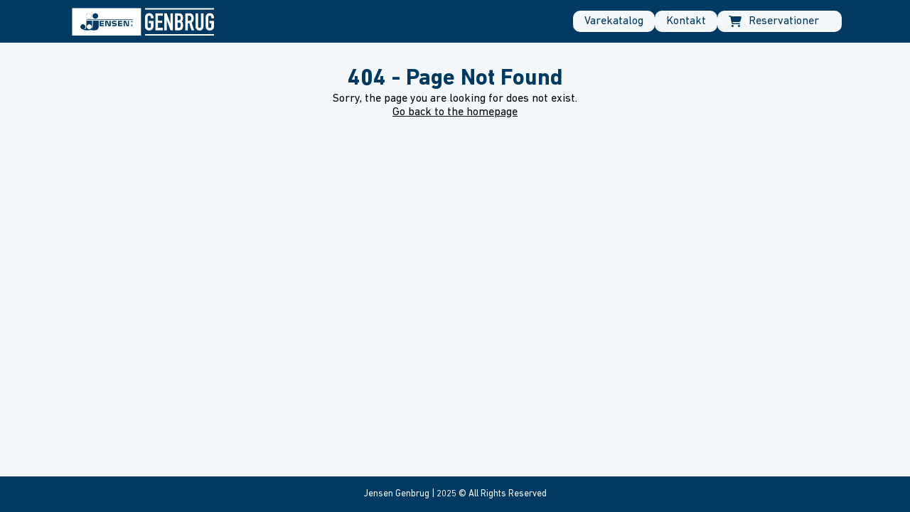

--- FILE ---
content_type: text/html
request_url: https://jensengenbrug.dk/erhverv/kategori/vinduer/vinduespartier/
body_size: 1762
content:
<!DOCTYPE html>
<html lang="en">
  <head>
    <meta charset="utf-8" />
    <link
      rel="icon"
      href="/android-chrome-192x192.png"
      sizes="192x192"
      type="image/png"
    />
    <link
      rel="icon"
      href="/android-chrome-512x512.png"
      sizes="512x512"
      type="image/png"
    />
    <meta name="viewport" content="width=device-width, initial-scale=1" />
    <meta name="theme-color" content="#ffffff" />
    <meta
      name="description"
      content="Jensengenbrug - Det bæredygtige valg starter med en god handel"
    />
    <link rel="apple-touch-icon" href="/android-chrome-192x192.png" />

    <link
      rel="stylesheet"
      type="text/css"
      charset="UTF-8"
      href="https://cdnjs.cloudflare.com/ajax/libs/slick-carousel/1.6.0/slick.min.css"
    />
    <link
      rel="stylesheet"
      type="text/css"
      href="https://cdnjs.cloudflare.com/ajax/libs/slick-carousel/1.6.0/slick-theme.min.css"
    />
    <title>Jensengenbrug</title>
    <!-- Google tag (gtag.js) -->
    <script
      async
      src="https://www.googletagmanager.com/gtag/js?id=G-FED6Q2Q7CX"
    ></script>
    <script>
      window.dataLayer = window.dataLayer || [];
      function gtag() {
        dataLayer.push(arguments);
      }
      gtag("js", new Date());

      gtag("config", "G-FED6Q2Q7CX");
    </script>
    <!-- Start of HubSpot Embed Code -->
  <script type="text/javascript" id="hs-script-loader" async defer src="//js-eu1.hs-scripts.com/147363116.js"></script>
<!-- End of HubSpot Embed Code -->


    <script type="module" crossorigin src="/assets/index-CPpSeFng.js"></script>
    <link rel="stylesheet" crossorigin href="/assets/index-CqSM3fls.css">
    <link rel="sitemap" type="application/xml" title="Sitemap" href="/sitemap.xml">
  </head>
  <body>
    <noscript>You need to enable JavaScript to run this app.</noscript>
    <div id="root"></div>
  </body>
</html>


--- FILE ---
content_type: text/css
request_url: https://jensengenbrug.dk/assets/index-CqSM3fls.css
body_size: 40632
content:
:root{--text-staticlight: #f4f8fb;--text-staticdark: #04080b;--primary-static: #003961;--borderradius: .625em;--cancelred: #cf142b;--text: #04080b;--background: #f5f8fa;--primary: #003961;--secondary: #7d9abf;--accent: #f4f755;--text-50: #ecf3f8;--text-100: #dae7f1;--text-200: #b4cfe4;--text-300: #8fb7d6;--text-400: #699fc9;--text-500: #4487bb;--text-600: #366c96;--text-700: #295170;--text-800: #1b364b;--text-900: #0e1b25;--text-950: #070e13;--background-50: #eef3f6;--background-100: #dde7ee;--background-200: #bbcfdd;--background-300: #99b8cc;--background-400: #77a0bb;--background-500: #5588aa;--background-600: #446d88;--background-700: #335266;--background-800: #223644;--background-900: #111b22;--background-950: #090e11;--primary-50: #e5f4ff;--primary-100: #cceaff;--primary-200: #99d5ff;--primary-300: #66bfff;--primary-400: #33aaff;--primary-500: #0095ff;--primary-600: #0077cc;--primary-700: #005999;--primary-800: #003c66;--primary-900: #001e33;--primary-950: #000f1a;--secondary-50: #eef2f7;--secondary-100: #dde4ee;--secondary-200: #bbcadd;--secondary-300: #98afcd;--secondary-400: #7694bc;--secondary-500: #547aab;--secondary-600: #436189;--secondary-700: #324967;--secondary-800: #223144;--secondary-900: #111822;--secondary-950: #080c11;--accent-50: #fdfee7;--accent-100: #fcfdce;--accent-200: #f9fa9e;--accent-300: #f6f86d;--accent-400: #f3f63c;--accent-500: #f0f40b;--accent-600: #c0c309;--accent-700: #909207;--accent-800: #606105;--accent-900: #303102;--accent-950: #181801}body{margin:0;font-family:DINNextLTPro,sans-serif;-webkit-font-smoothing:antialiased;-moz-osx-font-smoothing:grayscale;display:flex;flex-direction:column;background-color:var(--background)}body *{font-family:DINNextLTPro,sans-serif;color:var(--text)}p{font-family:DINNextLTPro,sans-serif}*{margin:0;padding:0;box-sizing:border-box}#root{display:flex;flex-direction:column;align-items:center;min-height:100vh;overflow:hidden}header,footer{width:100%}main{max-width:1120px;width:100%;flex-grow:1;position:relative;padding:0 1rem 2rem}.fullwidth{width:100vw;overflow-x:hidden;position:relative;left:50%;transform:translate(-50%)}main>div>section{width:100%}.slick-dots{bottom:20px}#productSlider .slick-dots{bottom:unset}.slick-prev:before,.slick-next:before{display:none}.slick-prev svg,.slick-next svg{height:30px;width:auto;fill:var(--primary)}#headspace{min-height:60px;width:100%}@font-face{font-family:DINNextLTPro;src:url(/assets/DINNextLTPro-Regular-Dn6GjMai.ttf) format("truetype");font-weight:400;font-style:normal}@font-face{font-family:DINNextLTPro;src:url(/assets/DINNextLTPro-Medium-Bd4SV1B8.ttf) format("truetype");font-weight:500;font-style:normal}@font-face{font-family:DINNextLTPro;src:url(/assets/DINNextLTPro-Bold-BENMof2m.ttf) format("truetype");font-weight:700;font-style:normal}._header_iz8kc_1{background:var(--primary);padding:5px;height:60px;position:fixed;top:0;left:0;width:100%;z-index:1}._header_iz8kc_1._mobile_iz8kc_21{top:0;height:unset;padding:0}._header_iz8kc_1 a{color:var(--background);text-decoration:none}._headerContainer_iz8kc_39{display:flex;flex-direction:row;justify-content:space-between;padding:0;margin:0 auto;max-width:1120px;width:100%;height:100%;padding:0 1rem;align-items:center}._headerContainer_iz8kc_39._mobile_iz8kc_21{padding:0}._burger_iz8kc_71{display:flex;justify-content:center;align-items:center;height:35px;width:35px;padding:5px;margin-right:1rem;cursor:pointer}._icon_iz8kc_93{display:flex;justify-content:center;align-items:center;transition:transform .3s ease,opacity .3s ease;height:100%;width:100%}._icon_iz8kc_93 svg{fill:#fff}._icon_iz8kc_93._open_iz8kc_117{transform:rotate(90deg)}._logo_iz8kc_123,._logo_iz8kc_123 a{height:100%}._logo_iz8kc_123 ._img_iz8kc_135{height:100%;width:200px;background-size:contain;background-repeat:no-repeat;background-position:center;margin-left:5px}._headerContainer_iz8kc_39._mobile_iz8kc_21 ._logo_iz8kc_123{display:flex;justify-content:center;align-items:center;padding:.5rem;height:55px}._headerContainer_iz8kc_39._mobile_iz8kc_21 ._logo_iz8kc_123 a{height:100%}._menu_iz8kc_171{display:flex;gap:.6rem;align-items:center;justify-content:center;height:100%;position:relative}._menu_iz8kc_171 a{padding:0 1rem;background:var(--background);color:var(--primary);height:30px;display:flex;justify-content:center;align-items:center;border-radius:var(--borderradius);position:relative}._cart_iz8kc_209 svg{height:30px;padding:7px 0;fill:var(--primary)}._cart_iz8kc_209 span{background:var(--cancelred);color:var(--background);padding:2px;border-radius:var(--borderradius);width:20px;height:20px;position:absolute;top:50%;transform:translateY(-50%);right:.5rem;display:flex;justify-content:center;align-items:center;font-size:12px}._menu_iz8kc_171 p{color:var(--primary);margin-left:.6rem}._cart_iz8kc_209{position:relative;padding:0 2rem 0 1rem!important}._headerContainer_iz8kc_39._mobile_iz8kc_21 ._menu_iz8kc_171{padding:.5rem;background:var(--secondary-200)}._headerContainer_iz8kc_39._mobile_iz8kc_21 ._menu_iz8kc_171 a{background:var(--primary)}._modal_iz8kc_283{position:fixed;top:55px;right:-100%;width:100%;height:100%;background:var(--primary);transition:right .3s ease}._active_iz8kc_301{right:0}._modalContent_iz8kc_307{display:flex;flex-direction:column;gap:1rem;padding:2rem}._modalContent_iz8kc_307 a{height:50px;padding:0 1rem;background:var(--primary-600);color:var(--background);border-radius:var(--borderradius);text-align:center;display:flex;justify-content:center;align-items:center;gap:1rem}._modalContent_iz8kc_307 a p{color:var(--background)}._modalContent_iz8kc_307 a svg{fill:var(--background)}._burgerContainer_iz8kc_357{display:flex}._iconCart_iz8kc_363{display:flex;justify-content:center;align-items:center;transition:transform .3s ease,opacity .3s ease;height:100%;width:100%;fill:#fff;position:relative}._iconCart_iz8kc_363 span{background:var(--cancelred);color:var(--background);padding:2px;border-radius:var(--borderradius);width:20px;height:20px;position:absolute;top:-.55rem;right:-.75rem;display:flex;justify-content:center;align-items:center;font-size:12px}._footer_1tjct_1{background-color:var(--primary);color:var(--background);text-align:center;padding:1rem 0;font-size:13px;line-height:18px}._footer_1tjct_1>div{color:var(--background)}.lazy-load-image-background.blur{filter:blur(15px)}.lazy-load-image-background.blur.lazy-load-image-loaded{filter:blur(0);transition:filter .3s}.lazy-load-image-background.blur>img{opacity:0}.lazy-load-image-background.blur.lazy-load-image-loaded>img{opacity:1;transition:opacity .3s}._product_1yd7q_1{display:flex;flex-direction:row;border:1px solid var(--background-200);flex-grow:1;text-align:left;flex-wrap:wrap;overflow:hidden;width:100%;background-color:#fff;border-radius:var(--borderradius);transition:all .3 ease;height:100%}._product_1yd7q_1:hover{background-color:var(--background-50);border:1px solid var(--background-400)}._product_1yd7q_1 a{width:100%;height:100%;text-decoration:none;display:flex;flex-direction:column}._product_1yd7q_1._grid_1yd7q_53{max-width:500px}._product_1yd7q_1 ._img-content_1yd7q_59{background-size:cover;background-position:center center;background-repeat:no-repeat;width:100%;height:100%}._aspectRatioContainer_1yd7q_75{position:relative;width:100%;padding-top:100%}._aspectRatioContent_1yd7q_87{position:absolute;top:0;left:0;width:100%;height:100%}._aspectRatioContent_1yd7q_87 h4{position:absolute;bottom:5px;right:5px;background:var(--primary-static);color:var(--text-staticlight);font-weight:600;padding:3px 10px;border-radius:var(--borderradius);text-align:center;border:2px solid var(--text-staticlight);font-size:22px}._aspectRatioContent_1yd7q_87 h4 span{font-weight:400;font-size:16px;color:var(--text-staticlight)}._aspectRatioContent_1yd7q_87 img{object-fit:cover;height:100%;object-position:center}._aspectRatioContent_1yd7q_87>span{width:100%;display:flex!important;justify-content:center}._placeholder_1yd7q_159{width:100%;height:100%;background-color:var(--background);display:flex;justify-content:center;align-items:center;font-size:16px;color:var(--text)}._product_1yd7q_1 ._list_1yd7q_181{display:flex;padding:5px;flex-direction:row}._list_1yd7q_181 img{max-width:180px;max-height:180px;padding-top:0;border-radius:var(--borderradius);overflow:hidden}._list_1yd7q_181 img h4{display:none}._listImageContainer_1yd7q_211{display:flex;flex-direction:column;justify-content:center;align-items:center}._listImageContainer_1yd7q_211>span{display:flex!important;align-items:center}._attachments_9hz43_1{overflow:hidden;display:flex;flex-direction:column;flex-grow:1;justify-content:space-between;gap:.5rem}._row_9hz43_17{display:flex;width:100%}._row_9hz43_17._between_9hz43_25{justify-content:space-between;padding:0 .5rem;margin-bottom:.5rem}._col_9hz43_37{display:flex;flex-direction:column;justify-content:flex-end}._name_9hz43_49{font-size:20px;color:var(--primary);width:100%;border-bottom:1px solid var(--primary);padding:.5rem}._price_9hz43_63{color:var(--primary);border-radius:var(--borderradius);justify-self:flex-end;width:100%;text-align:left;margin:0 .5rem .5rem}._price_9hz43_63 span{font-size:14px;color:var(--primary);opacity:.8}._stat_9hz43_97{font-size:14px}._list_9hz43_103{margin-top:.5rem}._productSliderContainer_pgysh_1{padding:0 2rem}._productSliderContainer_pgysh_1 h2{color:var(--primary);text-transform:uppercase;text-align:center}._productSpacer_pgysh_17{padding:1rem}._opening_wx8m8_1{display:flex;justify-content:center}._opening_wx8m8_1._mobile_wx8m8_9{width:100%}._content_wx8m8_17{display:flex;flex-direction:column;gap:1rem;background:var(--primary);padding:2rem;flex-grow:1;border-radius:var(--borderradius)}._opening_wx8m8_1._mobile_wx8m8_9 ._content_wx8m8_17 p{justify-content:center}._content_wx8m8_17 h1{color:var(--background);text-transform:uppercase;font-size:30px}._content_wx8m8_17 p{color:var(--background-100);font-weight:600;font-size:18px;display:flex;flex-direction:row}._content_wx8m8_17 p b{color:var(--background-100);font-weight:600;font-size:18px;width:100px}._introBox_tbc4z_1{display:flex;flex-direction:row;background:#ebebeb}._introBox_tbc4z_1._mobile_tbc4z_11{flex-direction:column}._introBox_tbc4z_1>div{display:flex;flex-direction:column;gap:1rem;width:100%;padding:3rem;background-position:center;background-size:cover}._introBox_tbc4z_1._mobile_tbc4z_11>div{padding:1.5rem}._introBox_tbc4z_1 ._img_tbc4z_41{min-height:200px}._line_tbc4z_47{height:3px;background:var(--primary);width:100px}._introBox_tbc4z_1>div h2{color:var(--primary);font-weight:200;font-size:28px}._introBox_tbc4z_1>div p{color:var(--text);font-size:18px;line-height:22px}._sliderContainer_akfct_1{padding:0}._productSpacer_akfct_7{padding:0rem}._slide_akfct_1{height:clamp(400px,35vw,50vw);padding:2rem;display:flex;flex-direction:column;justify-content:space-evenly;align-items:center;color:var(--text);position:relative;background-repeat:no-repeat;background-size:cover;background-position:center}._button_akfct_41{padding:.8rem 2rem;font-size:22px;border:2px solid var(--text-staticlight);border-radius:var(--borderradius);background-color:var(--primary-static);color:var(--text-staticlight);text-transform:uppercase;cursor:pointer}._bgOverlay_akfct_63{position:absolute;width:100%;height:100%}._heading_akfct_75{background:var(--primary);padding:2rem 3rem;z-index:1;color:var(--background);text-transform:uppercase}._headingtwo_akfct_89{color:var(--background);font-size:18px}._a_akfct_97{z-index:2}._home_168a8_1{display:flex;flex-direction:column;gap:4rem}._row_168a8_11{display:flex}._row_168a8_11._mobile_168a8_17{flex-direction:column}._productSlider_168a8_23{width:calc(100% + 6rem);margin-left:-3rem}._contactUs_agzcf_1{width:100%;display:flex;flex-direction:column;justify-content:space-between;gap:.5rem}._contactUs_agzcf_1 a{text-decoration:none}._contactUs_agzcf_1 span{font-weight:400}._contactUs_agzcf_1 h2{color:var(--primary);font-size:24px}._row_agzcf_37{display:flex;flex-direction:row;flex-wrap:wrap;gap:1rem;width:100%}._column_agzcf_51{display:flex;flex-direction:column;gap:.5rem}._contactForm_agzcf_63{justify-content:space-between;flex-wrap:wrap}._contactForm_agzcf_63>._column_agzcf_51{background:#fff;padding:2rem;border-radius:var(--borderradius)}._contactForm_agzcf_63 ._h1_agzcf_81{background:none;color:var(--primary);font-size:24px;margin:0;padding:0}._contactrow_agzcf_95{width:100%}._contactrow_agzcf_95>div{width:100%}._contactrow_agzcf_95>div>input,._contactrow_agzcf_95>div>textarea{width:100%;min-height:35px;border-radius:var(--borderradius);min-width:250px;border:2px solid var(--primary);padding:8px 6px}._columnGrow_agzcf_127{flex-grow:1}._columnblue_agzcf_133{background:var(--primary)!important;color:#fff!important}._columnblue_agzcf_133>h1,._columnblue_agzcf_133>div>label{color:#fff!important}._btn_agzcf_149{background:var(--primary-400);color:#fff;border-radius:var(--borderradius);padding:.5rem 1rem;border:none;cursor:pointer}._inputContainer_ld629_1{width:100%}._validation_ld629_11{margin:5px 0;background:var(--cancelred);padding:.5rem;border-radius:var(--borderradius);color:#fff}#root>div.loader{margin:0;height:unset;z-index:9999}#loading{position:fixed;height:100vh;width:100%;background:var(--primary);left:0;top:0;display:flex;flex-direction:column;gap:5rem;justify-content:center;align-items:center}#loading .text{color:#3498db;display:flex;flex-direction:column;gap:.5rem}#loading .reset{color:#3498db;padding:1rem;border:2px solid rgba(52,152,219,1);border-radius:var(--borderradius);cursor:pointer;text-align:center}.spinner{border:10px solid rgba(52,152,250,.2);border-radius:50%;border-top:10px solid rgba(52,152,219,1);width:100px;height:100px;animation:spin 1s linear infinite}@keyframes spin{0%{transform:rotate(0)}to{transform:rotate(360deg)}}._Shop_1qf7f_1{width:100%;display:flex;flex-direction:column;justify-content:center;align-items:center;gap:1rem;padding-top:1rem}._headline_1qf7f_19{font-size:22px;display:flex;justify-content:center;align-items:center;padding-bottom:1rem}._container_1qf7f_35{display:flex;gap:1rem;width:100%}._products_1qf7f_47{width:100%;display:flex;flex-direction:column}._productGrid_sxvwh_1{margin-top:0}._grid_sxvwh_7{display:grid;grid-template-columns:repeat(auto-fit,minmax(240px,1fr));gap:1rem;width:100%;margin-bottom:8px}._grid_sxvwh_7 ._item_sxvwh_59{width:100%;height:100%;display:flex;flex-direction:column;flex-grow:1}._list_sxvwh_75{display:grid;grid-template-columns:1fr;width:100%;gap:1rem;margin-bottom:8px}._pagination_nu0ep_1{width:100%;display:flex;justify-content:center;align-items:center;padding:0;gap:.25rem;margin-top:2rem;grid-column:span 2}._pagination_nu0ep_1 span{padding:.5rem 1rem;display:flex;justify-content:center;align-items:center}._pagination_nu0ep_1 span:hover{cursor:pointer;background-color:var(--primary-100)}._pagination_nu0ep_1 span._active_nu0ep_43{background-color:var(--primary);color:var(--background)}._reset_mx619_1{background:var(--cancelred);color:var(--text-staticlight);display:inline-block;width:unset;padding:10px 20px;border-radius:var(--borderradius);cursor:pointer;font-size:14px;font-weight:500;white-space:nowrap}._reset_mx619_1._mobile_mx619_25{width:100%;margin-bottom:.5rem}._ghead_1p98b_1{display:flex;justify-content:space-between;width:100%;align-items:center;padding:1rem;flex-wrap:wrap;background:#fff;border-radius:var(--borderradius);box-shadow:0 0 10px #0000001a;border:1px solid #eee;margin:0 0 1rem}._ghead_1p98b_1>div:only-child{width:100%}._container_1p98b_39{display:flex;gap:1rem;justify-content:flex-end;align-items:center;flex-wrap:wrap}._sortbyTitle_1p98b_53{color:var(--primary);margin:6px;font-size:14px;font-weight:500}._sortby_1p98b_53{padding:4px 10px;color:var(--primary);font-weight:500;font-size:15px;font-family:-apple-system,BlinkMacSystemFont,Segoe UI,Roboto,Oxygen,Ubuntu,Cantarell,Fira Sans,Droid Sans,Helvetica Neue,sans-serif}._icon_1p98b_91{height:auto;width:20px;fill:#b9b9b9;display:flex;align-items:center}._icon_1p98b_91._active_1p98b_105{fill:var(--primary)}._filtering_1p98b_111 button{background:var(--primary);display:flex;justify-content:center;align-items:center;gap:.7rem;border-radius:var(--borderradius);cursor:pointer;padding:.5rem 1rem}._filtering_1p98b_111 svg{height:1rem;width:auto;fill:var(--background);display:flex}._filtering_1p98b_111 p{color:var(--background);white-space:nowrap;margin-top:2px}._sidebar_5vcpo_1{width:300px;flex-shrink:0;position:relative}._inner_5vcpo_11{background:#fff;border-radius:var(--borderradius);box-shadow:0 0 10px #0000001a;display:flex;flex-direction:column;gap:1rem;border:1px solid #eee}._item_5vcpo_29{display:flex;flex-direction:column;gap:.5rem;padding:0 1rem}._item_5vcpo_29:first-child{padding-top:1rem}._bg_5vcpo_47{height:100%;width:100%;position:fixed;top:60px;left:-100%;background-color:#0000;z-index:1;transition:background-color .5s}._bg_5vcpo_47._active_5vcpo_67{left:0;background-color:#ffffffe3}._side_5vcpo_1{padding:2rem 2rem 5.5rem;background:var(--background);-webkit-box-shadow:0px 0px 10px 0px rgba(0,0,0,.75);-moz-box-shadow:0px 0px 10px 0px rgba(0,0,0,.75);box-shadow:0 0 10px #000000bf;position:fixed;right:-100%;top:60px;height:calc(100% - 60px);width:100%;max-width:800px;overflow-y:auto;transition:right .5s;z-index:1}._side_5vcpo_1._active_5vcpo_67{right:0}._side_5vcpo_1._mobile_5vcpo_113{padding:1rem 1rem 0}._side_5vcpo_1 ._sidebar_5vcpo_1{width:100%}._bottomBar_5vcpo_125{width:calc(100% + 2rem);position:sticky;bottom:0rem;margin-top:1rem;margin-left:-1rem;background:#fff;padding:0 1rem;display:flex;justify-content:center;align-items:center;height:5rem}._finalsearch_5vcpo_151{position:relative;width:clamp(200px,80%,80%);background:var(--primary);color:var(--background);height:60%;border-radius:var(--borderradius);display:flex;justify-content:center;align-items:center;cursor:pointer}@keyframes _sidebarAnimation_5vcpo_1{0%{right:-100%}to{right:0}}._attributes_4ffrz_1{display:flex;flex-direction:column;gap:.5rem;padding:0 1rem 1rem}._row_4ffrz_13{display:flex;flex-direction:row;width:100%;gap:.5rem}._row_4ffrz_13 span{font-size:20px}._row_4ffrz_13 input{padding:5px;width:100%;border-radius:var(--borderradius);border:1px solid #ccc;appearance:none;-moz-appearance:none;-webkit-appearance:none}._col_4ffrz_49{display:flex;flex-direction:column;gap:.5rem;width:100%;margin-bottom:1rem}._checkboxItem_4ffrz_65{display:flex;gap:.5rem}._checkboxItem_4ffrz_65 label{margin-top:2px;color:var(--text)}._checkboxItem_4ffrz_65 input{height:1.3rem;width:1.3rem;cursor:pointer}._cat_b1omo_1{cursor:pointer;display:flex;flex-direction:column;gap:.5rem}._single_b1omo_15{background:orange;padding:.5rem;border-radius:var(--borderradius);background:var(--secondary-100);border:1px solid #ccc;transition:background .3s;pointer-events:none;-webkit-user-select:none;user-select:none}._selected_b1omo_35{background-color:var(--background-500);outline-offset:-2px}._children_b1omo_43{margin-left:15px;display:flex;flex-direction:column;gap:.5rem}._children_b1omo_43>._cat_b1omo_1 ._single_b1omo_15:before{content:"+";margin-right:4px;color:var(--primary)}._search_q4iip_1{display:flex;background:#fff;position:relative;border-radius:var(--borderradius);overflow:hidden;border:1px solid var(--primary)}._search_q4iip_1 svg{position:absolute;left:.5rem;top:50%;transform:translateY(-50%);fill:var(--text);height:1.2rem}._search_q4iip_1 input{width:100%;padding-left:2.5rem;height:2rem;border:none}._search_q4iip_1 input:focus{outline:none}._types_16vi5_1{padding:0 1rem}._typeGroup_16vi5_7{display:flex;flex-direction:column;gap:.5rem;margin-bottom:1rem}._checkboxGroup_16vi5_19{display:flex;flex-direction:column;gap:.5rem}._checkboxItem_16vi5_29{display:flex;gap:.5rem}._checkboxItem_16vi5_29 label{margin-top:2px;color:var(--text)}._checkboxItem_16vi5_29 input{height:1.3rem;width:1.3rem;cursor:pointer}.image-gallery-icon{color:#fff;transition:all .3s ease-out;-webkit-appearance:none;-moz-appearance:none;appearance:none;background-color:#0000;border:0;cursor:pointer;outline:none;position:absolute;z-index:4;filter:drop-shadow(0 2px 2px rgb(25.5,25.5,25.5))}@media (hover: hover)and (pointer: fine){.image-gallery-icon:hover{color:#337ab7}.image-gallery-icon:hover .image-gallery-svg{transform:scale(1.1)}}.image-gallery-icon:focus{outline:2px solid #337ab7}.image-gallery-using-mouse .image-gallery-icon:focus{outline:none}.image-gallery-fullscreen-button,.image-gallery-play-button{bottom:0;padding:20px}.image-gallery-fullscreen-button .image-gallery-svg,.image-gallery-play-button .image-gallery-svg{height:28px;width:28px}@media (max-width: 768px){.image-gallery-fullscreen-button,.image-gallery-play-button{padding:15px}.image-gallery-fullscreen-button .image-gallery-svg,.image-gallery-play-button .image-gallery-svg{height:24px;width:24px}}@media (max-width: 480px){.image-gallery-fullscreen-button,.image-gallery-play-button{padding:10px}.image-gallery-fullscreen-button .image-gallery-svg,.image-gallery-play-button .image-gallery-svg{height:16px;width:16px}}.image-gallery-fullscreen-button{right:0}.image-gallery-play-button{left:0}.image-gallery-top-nav,.image-gallery-bottom-nav{padding:10px;left:50%;transform:translate(-50%)}.image-gallery-top-nav .image-gallery-svg,.image-gallery-bottom-nav .image-gallery-svg{height:120px;width:90px}@media (max-width: 768px){.image-gallery-top-nav .image-gallery-svg,.image-gallery-bottom-nav .image-gallery-svg{height:72px;width:48px}}@media (max-width: 480px){.image-gallery-top-nav .image-gallery-svg,.image-gallery-bottom-nav .image-gallery-svg{height:48px;width:36px}}.image-gallery-top-nav[disabled],.image-gallery-bottom-nav[disabled]{cursor:disabled;opacity:.6;pointer-events:none}.image-gallery-top-nav{top:0}.image-gallery-bottom-nav{bottom:0}.image-gallery-left-nav,.image-gallery-right-nav{padding:50px 10px;top:50%;transform:translateY(-50%)}.image-gallery-left-nav .image-gallery-svg,.image-gallery-right-nav .image-gallery-svg{height:120px;width:60px}@media (max-width: 768px){.image-gallery-left-nav .image-gallery-svg,.image-gallery-right-nav .image-gallery-svg{height:72px;width:36px}}@media (max-width: 480px){.image-gallery-left-nav .image-gallery-svg,.image-gallery-right-nav .image-gallery-svg{height:48px;width:24px}}.image-gallery-left-nav[disabled],.image-gallery-right-nav[disabled]{cursor:disabled;opacity:.6;pointer-events:none}.image-gallery-left-nav{left:0}.image-gallery-right-nav{right:0}.image-gallery{-webkit-user-select:none;-moz-user-select:none;-ms-user-select:none;-o-user-select:none;user-select:none;-webkit-tap-highlight-color:rgba(0,0,0,0);position:relative}.image-gallery.fullscreen-modal{background:#000;bottom:0;height:100%;left:0;position:fixed;right:0;top:0;width:100%;z-index:5}.image-gallery.fullscreen-modal .image-gallery-content{top:50%;transform:translateY(-50%)}.image-gallery-content{position:relative;line-height:0;top:0}.image-gallery-content.fullscreen{background:#000}.image-gallery-content .image-gallery-slide .image-gallery-image{max-height:calc(100vh - 80px)}.image-gallery-content.image-gallery-thumbnails-left .image-gallery-slide .image-gallery-image,.image-gallery-content.image-gallery-thumbnails-right .image-gallery-slide .image-gallery-image{max-height:100vh}.image-gallery-slide-wrapper{position:relative}.image-gallery-slide-wrapper.image-gallery-thumbnails-left,.image-gallery-slide-wrapper.image-gallery-thumbnails-right{display:inline-block;width:calc(100% - 110px)}@media (max-width: 768px){.image-gallery-slide-wrapper.image-gallery-thumbnails-left,.image-gallery-slide-wrapper.image-gallery-thumbnails-right{width:calc(100% - 87px)}}.image-gallery-slide-wrapper.image-gallery-rtl{direction:rtl}.image-gallery-slides{line-height:0;overflow:hidden;position:relative;white-space:nowrap;text-align:center;touch-action:none}.image-gallery-slide{left:0;position:absolute;top:0;width:100%}.image-gallery-slide.image-gallery-center{position:relative}.image-gallery-slide .image-gallery-image{width:100%;object-fit:contain}.image-gallery-slide .image-gallery-description{background:#0006;bottom:70px;color:#fff;left:0;line-height:1;padding:10px 20px;position:absolute;white-space:normal}@media (max-width: 768px){.image-gallery-slide .image-gallery-description{bottom:45px;font-size:.8em;padding:8px 15px}}.image-gallery-bullets{bottom:20px;left:0;margin:0 auto;position:absolute;right:0;width:80%;z-index:4}.image-gallery-bullets .image-gallery-bullets-container{margin:0;padding:0;text-align:center}.image-gallery-bullets .image-gallery-bullet{-webkit-appearance:none;-moz-appearance:none;appearance:none;background-color:#0000;border:1px solid #fff;border-radius:50%;box-shadow:0 2px 2px #1a1a1a;cursor:pointer;display:inline-block;margin:0 5px;outline:none;padding:5px;transition:all .2s ease-out}@media (max-width: 768px){.image-gallery-bullets .image-gallery-bullet{margin:0 3px;padding:3px}}@media (max-width: 480px){.image-gallery-bullets .image-gallery-bullet{padding:2.7px}}.image-gallery-bullets .image-gallery-bullet:focus{transform:scale(1.2);background:#337ab7;border:1px solid #337ab7}.image-gallery-bullets .image-gallery-bullet.active{transform:scale(1.2);border:1px solid #fff;background:#fff}@media (hover: hover)and (pointer: fine){.image-gallery-bullets .image-gallery-bullet:hover{background:#337ab7;border:1px solid #337ab7}.image-gallery-bullets .image-gallery-bullet.active:hover{background:#337ab7}}.image-gallery-bullets.image-gallery-bullets-vertical{left:20px;right:auto;bottom:auto;width:auto;top:50%;transform:translateY(-50%)}.image-gallery-bullets.image-gallery-bullets-vertical .image-gallery-bullet{display:block;margin:12px 0}@media (max-width: 768px){.image-gallery-bullets.image-gallery-bullets-vertical .image-gallery-bullet{margin:6px 0;padding:3px}}@media (max-width: 480px){.image-gallery-bullets.image-gallery-bullets-vertical .image-gallery-bullet{padding:2.7px}}.image-gallery-thumbnails-wrapper{position:relative}.image-gallery-thumbnails-wrapper.thumbnails-swipe-horizontal{touch-action:pan-y}.image-gallery-thumbnails-wrapper.thumbnails-swipe-vertical{touch-action:pan-x}.image-gallery-thumbnails-wrapper.thumbnails-wrapper-rtl{direction:rtl}.image-gallery-thumbnails-wrapper.image-gallery-thumbnails-left,.image-gallery-thumbnails-wrapper.image-gallery-thumbnails-right{display:inline-block;vertical-align:top;width:100px}@media (max-width: 768px){.image-gallery-thumbnails-wrapper.image-gallery-thumbnails-left,.image-gallery-thumbnails-wrapper.image-gallery-thumbnails-right{width:81px}}.image-gallery-thumbnails-wrapper.image-gallery-thumbnails-left .image-gallery-thumbnails,.image-gallery-thumbnails-wrapper.image-gallery-thumbnails-right .image-gallery-thumbnails{height:100%;width:100%;left:0;padding:0;position:absolute;top:0}.image-gallery-thumbnails-wrapper.image-gallery-thumbnails-left .image-gallery-thumbnails .image-gallery-thumbnail,.image-gallery-thumbnails-wrapper.image-gallery-thumbnails-right .image-gallery-thumbnails .image-gallery-thumbnail{display:block;margin-right:0;padding:0}.image-gallery-thumbnails-wrapper.image-gallery-thumbnails-left .image-gallery-thumbnails .image-gallery-thumbnail+.image-gallery-thumbnail,.image-gallery-thumbnails-wrapper.image-gallery-thumbnails-right .image-gallery-thumbnails .image-gallery-thumbnail+.image-gallery-thumbnail{margin-left:0;margin-top:2px}.image-gallery-thumbnails-wrapper.image-gallery-thumbnails-left,.image-gallery-thumbnails-wrapper.image-gallery-thumbnails-right{margin:0 5px}@media (max-width: 768px){.image-gallery-thumbnails-wrapper.image-gallery-thumbnails-left,.image-gallery-thumbnails-wrapper.image-gallery-thumbnails-right{margin:0 3px}}.image-gallery-thumbnails{overflow:hidden;padding:5px 0}@media (max-width: 768px){.image-gallery-thumbnails{padding:3px 0}}.image-gallery-thumbnails .image-gallery-thumbnails-container{cursor:pointer;text-align:center;white-space:nowrap}.image-gallery-thumbnail{display:inline-block;border:4px solid rgba(0,0,0,0);transition:border .3s ease-out;width:100px;background:#0000;padding:0}@media (max-width: 768px){.image-gallery-thumbnail{border:3px solid rgba(0,0,0,0);width:81px}}.image-gallery-thumbnail+.image-gallery-thumbnail{margin-left:2px}.image-gallery-thumbnail .image-gallery-thumbnail-inner{display:block;position:relative}.image-gallery-thumbnail .image-gallery-thumbnail-image{vertical-align:middle;width:100%;line-height:0}.image-gallery-thumbnail.active,.image-gallery-thumbnail:focus{outline:none;border:4px solid #337ab7}@media (max-width: 768px){.image-gallery-thumbnail.active,.image-gallery-thumbnail:focus{border:3px solid #337ab7}}@media (hover: hover)and (pointer: fine){.image-gallery-thumbnail:hover{outline:none;border:4px solid #337ab7}}@media (hover: hover)and (pointer: fine)and (max-width: 768px){.image-gallery-thumbnail:hover{border:3px solid #337ab7}}.image-gallery-thumbnail-label{box-sizing:border-box;color:#fff;font-size:1em;left:0;line-height:1em;padding:5%;position:absolute;top:50%;text-shadow:0 2px 2px hsl(0,0%,10%);transform:translateY(-50%);white-space:normal;width:100%}@media (max-width: 768px){.image-gallery-thumbnail-label{font-size:.8em;line-height:.8em}}.image-gallery-index{background:#0006;color:#fff;line-height:1;padding:10px 20px;position:absolute;right:0;top:0;z-index:4}@media (max-width: 768px){.image-gallery-index{font-size:.8em;padding:5px 10px}}._productImages_13knz_1{width:100%}.image-gallery-svg polyline{color:var(--primary)}.image-gallery-svg path{color:#fff}.image-gallery-icon{filter:none;border-radius:0 0 0 var(--borderradius)}.image-gallery-left-nav>.image-gallery-icon,.image-gallery-right-nav>.image-gallery-icon{filter:drop-shadow(0 2px 2px rgb(255,255,255,.5))}.image-gallery-fullscreen-button{bottom:unset;top:0;background:var(--primary)}.image-gallery-fullscreen-button svg{scale:1.4}._AddToCart_64819_1{display:flex;flex-direction:row;flex-wrap:wrap;justify-content:space-around;align-items:center;gap:.6rem;padding:1rem 0}._button_64819_19{display:flex;background:var(--primary);border-radius:var(--borderradius);padding:1rem;justify-content:center;align-items:center;gap:1rem;cursor:pointer;flex-grow:1}._button_64819_19:hover{background:var(--primary-600)}._button_64819_19 span{color:var(--background);display:flex;justify-content:center;align-items:center}._button_64819_19 svg{height:1.6rem;fill:var(--background)}._added_64819_69{position:fixed;bottom:.5rem;right:.5rem;display:flex;justify-content:center;align-items:center;background:var(--primary-600);border-radius:var(--borderradius);padding:2rem 4rem}._added_64819_69 div{color:var(--text-staticlight)}._notadded_64819_97{position:fixed;bottom:.5rem;right:.5rem;display:flex;justify-content:center;align-items:center;background:var(--cancelred);border-radius:var(--borderradius);padding:2rem 4rem}._notadded_64819_97 div{color:var(--text-staticlight)}._incrementer_64819_127{display:flex;justify-content:center;align-items:center;background:var(--primary);border-radius:var(--borderradius);gap:8px;padding:0rem 1rem}._incrementer_64819_127 ._icon_64819_147{display:flex;justify-content:center;align-items:center;padding:1rem 0}._incrementer_64819_127 ._icon_64819_147 svg{height:1.6rem;fill:var(--text-staticlight)}._incrementer_64819_127 input{border:none;background:none;color:#fff;text-align:center;height:100%;font-size:20px}._incrementer_64819_127 input[type=number]::-webkit-inner-spin-button,._incrementer_64819_127 input[type=number]::-webkit-outer-spin-button{-webkit-appearance:none;-moz-appearance:none;appearance:none;margin:0}._modal_64819_197{position:fixed;top:0;left:0;width:100%;height:100%;background:#00000080;display:flex;justify-content:center;align-items:center;z-index:1000}._modalContent_64819_223{background:var(--background);color:var(--primary);padding:20px;border-radius:var(--borderradius);box-shadow:0 4px 8px #0003;max-width:500px;text-align:center;margin:1rem}._modalContent_64819_223 img{background:var(--primary);padding:1rem;max-width:200px;margin-bottom:20px}._modalContent_64819_223 p{margin:10px 0;font-size:16px;line-height:1.5}._modalContent_64819_223 button{background:var(--primary);color:var(--background);border:none;padding:10px 20px;border-radius:var(--borderradius);cursor:pointer;font-size:16px;margin-top:20px}._modalContent_64819_223 button:hover{background:var(--primary-600)}._singleProduct_g2mye_1{display:flex;flex-direction:column;padding-top:4rem}._top_g2mye_11{display:none;flex-wrap:nowrap;gap:1rem;justify-content:center}._button_g2mye_25{display:flex;background:var(--primary);border-radius:var(--borderradius);padding:1rem;justify-content:center;align-items:center;gap:1rem;cursor:pointer}._button_g2mye_25:hover{background:var(--primary-600)}._button_g2mye_25 span{color:var(--background);display:flex;justify-content:center;align-items:center}._button_g2mye_25 svg{height:1.6rem;fill:var(--background)}._middle_g2mye_71{display:flex;flex-wrap:nowrap;gap:1rem;justify-content:center}._left_g2mye_83{display:flex;flex-direction:column;flex:1 1 750px;max-width:750px}._right_g2mye_95{display:flex;flex-direction:column;padding:1rem;border:2px solid var(--primary);border-radius:var(--borderradius);flex:1;background:#fff;justify-content:space-between}._right_g2mye_95 ._name_g2mye_115{font-size:26px;font-weight:700;color:var(--primary)}._top_g2mye_11 ._right_g2mye_95{border:none;border-bottom:2px solid var(--primary);border-radius:0}._right_g2mye_95 ._inner_g2mye_137{display:flex;flex-direction:column;gap:5px}._price_g2mye_149{width:100%;font-size:36px;text-align:right;font-weight:700;color:var(--primary)}._bottom_g2mye_165{display:flex;flex-wrap:wrap;gap:.5rem}._attachments_g2mye_177{background:none;color:var(--primary);font-weight:600;padding:2px 5px;border-radius:var(--borderradius);text-align:center;border:2px solid var(--primary);display:flex;min-width:calc(49% - 2.5px);align-items:center;justify-content:center;font-size:14px;background:#fff;height:30px}._attachmentsBare_g2mye_209{color:var(--primary);font-weight:600;padding:2px 5px;display:flex;min-width:calc(49% - 2.5px);align-items:flex-start;justify-content:flex-start;font-size:14px}._quality_g2mye_233{background:var(--primary);min-width:calc(49% - 2.5px);height:30px}._desc_g2mye_243{font-weight:400;font-size:14px;padding:1rem 0}@media (max-width: 1125px){._top_g2mye_11{display:flex;flex-wrap:wrap}._middle_g2mye_71{flex-wrap:wrap}._left_g2mye_83{flex:0 0 100%;max-width:100%}._right_g2mye_95{flex:0 0 100%}._attachments_g2mye_177{min-width:100px}._quality_g2mye_233{min-width:150px}}._productList_147na_1{display:flex;flex-direction:column;gap:1rem;width:100%}._productList_147na_1 h2{width:100%;text-align:center;color:var(--primary);font-size:20px;font-weight:700}._list_147na_27{display:flex;flex-direction:column;gap:.5rem}._col_147na_37{display:flex;flex-direction:column;gap:1rem;overflow:hidden}._col_147na_37._center_147na_49{justify-content:center;align-items:center}._col_147na_37._between_147na_57{justify-content:space-between}._row_147na_63{display:flex;flex-direction:row;flex-wrap:wrap;gap:1rem}._row_147na_63._between_147na_57{justify-content:space-between;flex-grow:1}._row_147na_63._center_147na_49{justify-content:center;align-items:center}._product_147na_1{padding:1rem;display:flex;position:relative;border-radius:var(--borderradius);box-shadow:0 0 8px #0000001a;background:#fff;border:1px solid var(--primary)}._product_147na_1 a{display:flex;gap:1rem;width:100%;margin:auto;justify-content:flex-start;align-items:center;text-decoration:none;align-items:stretch}._image_147na_133{display:flex;justify-content:center;align-items:center}._image_147na_133 span{height:100%;display:flex!important;justify-content:center;align-items:center}._image_147na_133 img{max-width:180px;max-height:180px;padding-top:0;border-radius:var(--borderradius);overflow:hidden}._image_147na_133._mobile_147na_169{display:none}._name_147na_175{font-size:20px;font-weight:700;color:var(--primary);text-decoration:none;padding:.5rem 0;width:100%}._desc_147na_193{font-size:16px;color:var(--primary);padding:.3rem 0;width:100%}._stock_147na_207{font-size:16px;color:var(--primary);font-weight:700;position:relative;margin-left:calc(18px + .5rem);padding:.3rem 0}._stock_147na_207:before{content:"";height:18px;width:18px;background:green;position:absolute;top:.3rem;left:calc(-18px - .5rem);border-radius:50%}._total_147na_243{padding:1rem 0 1rem 1rem}._price_147na_249{padding:1rem}._remove_147na_255{width:16px;position:absolute;top:.5rem;right:.5rem;cursor:pointer}._remove_147na_255 svg{fill:var(--primary)}._texts_147na_275._mobile_147na_169 ._price_147na_249{display:none}._grandTotal_147na_281{display:flex;justify-content:flex-end;align-items:center;font-size:24px;width:100%;color:var(--primary);font-weight:700}._vat_147na_299{display:flex;justify-content:flex-end;align-items:center;font-size:18px;width:100%;color:var(--primary);font-weight:400}._increment_1tuue_1{display:flex;align-items:center;justify-content:center;gap:1rem;background:#eee;border-radius:var(--borderradius);padding:4px}._increment_1tuue_1>div{width:15px;display:flex;align-items:center}._headline_1vcje_1{display:flex;justify-content:center;align-items:center}._headline_1vcje_1 h1{display:flex;text-align:center;color:var(--primary);border:2px solid var(--primary);border-radius:var(--borderradius);padding:.5rem 2rem}._cart_1vcje_27{padding:1rem 0;display:flex;flex-direction:column;gap:1rem}._row_1vcje_39{display:flex;flex-direction:row;flex-wrap:wrap;gap:1rem;padding:2rem;width:100%;max-width:1200px;margin:auto;justify-content:center;align-items:center}._row_1vcje_39 h2{width:100%;text-align:center;color:var(--primary);font-size:20px;font-weight:700}._row_1vcje_39 button{background:var(--primary);color:#fff;font-size:20px;padding:.5rem 2rem;border-radius:var(--borderradius)}._checkout_1vcje_91{display:flex;justify-content:flex-end;align-items:center;text-decoration:none}._checkout_1vcje_91 button{background:var(--primary);color:#fff;font-size:20px;padding:.5rem 2rem;border-radius:var(--borderradius);cursor:pointer}._Checkout_1w0vx_1{display:flex;flex-direction:column;gap:1rem;padding:1rem 0;width:100%}._error_1w0vx_15{background:red;color:#fff;border-radius:var(--borderradius);padding:5px 1rem;font-size:16px}._Checkout_1w0vx_1 h1{text-align:center;color:var(--primary)}._column_1w0vx_37{display:flex;flex-direction:column;width:100%;justify-content:center;align-items:center;gap:.5rem;max-width:500px;margin:0 auto}._column_1w0vx_37 label{font-size:20px;color:var(--primary);font-weight:700;width:100%;text-align:center}._column_1w0vx_37 input{width:100%;padding:1rem;border-radius:var(--borderradius);font-size:20px}._Checkout_1w0vx_1 a{color:var(--primary);font-size:16px;font-weight:400;text-align:center;padding:.5rem 2rem;border-radius:var(--borderradius);background:var(--background)}._next_1w0vx_103{background:var(--primary);color:#fff;font-size:20px;padding:.5rem 2rem;border-radius:var(--borderradius);cursor:pointer;text-align:center}._customerInfo_5s2h2_1{display:flex;flex-direction:column;gap:1rem;padding:1rem;background:#fff;border:1px solid var(--primary);border-radius:var(--borderradius)}._confirm_1ok6k_1{display:flex;flex-direction:column;gap:1rem;padding:1rem 0;width:100%}._confirm_1ok6k_1 h1{text-align:center;color:var(--primary)}._row_1ok6k_25{display:flex;flex-wrap:wrap;gap:1rem}._row_1ok6k_25>div{flex-grow:1}._col_1ok6k_41{display:flex;flex-direction:column;gap:1rem}._col_1ok6k_41>div{display:flex;justify-content:flex-end}._col_1ok6k_41 a{color:var(--primary);font-size:16px;font-weight:400;text-align:center;border-radius:var(--borderradius);background:var(--background)}._col_1ok6k_41 button{background:var(--primary);color:#fff;font-size:20px;padding:.5rem 2rem;border-radius:var(--borderradius);cursor:pointer;text-align:center}._confirmed_2apqn_1{padding:2rem 0;width:100%;display:flex;flex-direction:column;gap:1rem;justify-content:center;align-items:center}h1{text-align:center;color:var(--primary)}._embed_1dcs4_1{background:#fff;border-radius:var(--borderradius) var(--borderradius);flex-grow:1;overflow:hidden}._embed_1dcs4_1._mobile_1dcs4_15{width:100%}._embed_1dcs4_1 h3{margin-bottom:1rem;display:flex;justify-content:center;align-items:center}._embed_1dcs4_1 h3 div{border-radius:var(--borderradius);color:#fff;font-size:24px;text-align:center;padding:.5rem 2rem;background:var(--primary)}._contact_fxmlk_1{display:flex;flex-direction:column;justify-content:center;align-items:center;flex-wrap:wrap;padding-top:2rem;gap:2rem}._contact_fxmlk_1 h1{width:100%;text-align:center;background:var(--primary);padding:1rem;color:#fff;border-radius:var(--borderradius)}._contact_fxmlk_1 h2 div{width:100%;text-align:center;color:var(--primary)}._row_fxmlk_45{display:flex;flex-direction:row;flex-wrap:wrap;width:100%;gap:1rem}._col_fxmlk_59{display:flex;flex-direction:column;justify-content:center;align-items:center;flex-wrap:wrap;width:100%;gap:1rem}


--- FILE ---
content_type: application/javascript
request_url: https://jensengenbrug.dk/assets/index-CPpSeFng.js
body_size: 449173
content:
var By=Object.defineProperty;var Zh=r=>{throw TypeError(r)};var Vy=(r,n,i)=>n in r?By(r,n,{enumerable:!0,configurable:!0,writable:!0,value:i}):r[n]=i;var nr=(r,n,i)=>Vy(r,typeof n!="symbol"?n+"":n,i),Vu=(r,n,i)=>n.has(r)||Zh("Cannot "+i);var $=(r,n,i)=>(Vu(r,n,"read from private field"),i?i.call(r):n.get(r)),Fe=(r,n,i)=>n.has(r)?Zh("Cannot add the same private member more than once"):n instanceof WeakSet?n.add(r):n.set(r,i),ke=(r,n,i,a)=>(Vu(r,n,"write to private field"),a?a.call(r,i):n.set(r,i),i),Qe=(r,n,i)=>(Vu(r,n,"access private method"),i);var La=(r,n,i,a)=>({set _(l){ke(r,n,l,i)},get _(){return $(r,n,a)}});(function(){const n=document.createElement("link").relList;if(n&&n.supports&&n.supports("modulepreload"))return;for(const l of document.querySelectorAll('link[rel="modulepreload"]'))a(l);new MutationObserver(l=>{for(const u of l)if(u.type==="childList")for(const f of u.addedNodes)f.tagName==="LINK"&&f.rel==="modulepreload"&&a(f)}).observe(document,{childList:!0,subtree:!0});function i(l){const u={};return l.integrity&&(u.integrity=l.integrity),l.referrerPolicy&&(u.referrerPolicy=l.referrerPolicy),l.crossOrigin==="use-credentials"?u.credentials="include":l.crossOrigin==="anonymous"?u.credentials="omit":u.credentials="same-origin",u}function a(l){if(l.ep)return;l.ep=!0;const u=i(l);fetch(l.href,u)}})();var Ia=typeof globalThis<"u"?globalThis:typeof window<"u"?window:typeof global<"u"?global:typeof self<"u"?self:{};function bs(r){return r&&r.__esModule&&Object.prototype.hasOwnProperty.call(r,"default")?r.default:r}function qy(r){if(Object.prototype.hasOwnProperty.call(r,"__esModule"))return r;var n=r.default;if(typeof n=="function"){var i=function a(){return this instanceof a?Reflect.construct(n,arguments,this.constructor):n.apply(this,arguments)};i.prototype=n.prototype}else i={};return Object.defineProperty(i,"__esModule",{value:!0}),Object.keys(r).forEach(function(a){var l=Object.getOwnPropertyDescriptor(r,a);Object.defineProperty(i,a,l.get?l:{enumerable:!0,get:function(){return r[a]}})}),i}var qu={exports:{}},Xo={},Ku={exports:{}},Ke={};/**
 * @license React
 * react.production.min.js
 *
 * Copyright (c) Facebook, Inc. and its affiliates.
 *
 * This source code is licensed under the MIT license found in the
 * LICENSE file in the root directory of this source tree.
 */var ep;function Ky(){if(ep)return Ke;ep=1;var r=Symbol.for("react.element"),n=Symbol.for("react.portal"),i=Symbol.for("react.fragment"),a=Symbol.for("react.strict_mode"),l=Symbol.for("react.profiler"),u=Symbol.for("react.provider"),f=Symbol.for("react.context"),m=Symbol.for("react.forward_ref"),v=Symbol.for("react.suspense"),y=Symbol.for("react.memo"),b=Symbol.for("react.lazy"),x=Symbol.iterator;function j(h){return h===null||typeof h!="object"?null:(h=x&&h[x]||h["@@iterator"],typeof h=="function"?h:null)}var L={isMounted:function(){return!1},enqueueForceUpdate:function(){},enqueueReplaceState:function(){},enqueueSetState:function(){}},C=Object.assign,O={};function T(h,S,z){this.props=h,this.context=S,this.refs=O,this.updater=z||L}T.prototype.isReactComponent={},T.prototype.setState=function(h,S){if(typeof h!="object"&&typeof h!="function"&&h!=null)throw Error("setState(...): takes an object of state variables to update or a function which returns an object of state variables.");this.updater.enqueueSetState(this,h,S,"setState")},T.prototype.forceUpdate=function(h){this.updater.enqueueForceUpdate(this,h,"forceUpdate")};function I(){}I.prototype=T.prototype;function B(h,S,z){this.props=h,this.context=S,this.refs=O,this.updater=z||L}var A=B.prototype=new I;A.constructor=B,C(A,T.prototype),A.isPureReactComponent=!0;var G=Array.isArray,k=Object.prototype.hasOwnProperty,E={current:null},M={key:!0,ref:!0,__self:!0,__source:!0};function H(h,S,z){var Z,X={},oe=null,ie=null;if(S!=null)for(Z in S.ref!==void 0&&(ie=S.ref),S.key!==void 0&&(oe=""+S.key),S)k.call(S,Z)&&!M.hasOwnProperty(Z)&&(X[Z]=S[Z]);var ue=arguments.length-2;if(ue===1)X.children=z;else if(1<ue){for(var ge=Array(ue),Re=0;Re<ue;Re++)ge[Re]=arguments[Re+2];X.children=ge}if(h&&h.defaultProps)for(Z in ue=h.defaultProps,ue)X[Z]===void 0&&(X[Z]=ue[Z]);return{$$typeof:r,type:h,key:oe,ref:ie,props:X,_owner:E.current}}function P(h,S){return{$$typeof:r,type:h.type,key:S,ref:h.ref,props:h.props,_owner:h._owner}}function _(h){return typeof h=="object"&&h!==null&&h.$$typeof===r}function K(h){var S={"=":"=0",":":"=2"};return"$"+h.replace(/[=:]/g,function(z){return S[z]})}var q=/\/+/g;function U(h,S){return typeof h=="object"&&h!==null&&h.key!=null?K(""+h.key):S.toString(36)}function V(h,S,z,Z,X){var oe=typeof h;(oe==="undefined"||oe==="boolean")&&(h=null);var ie=!1;if(h===null)ie=!0;else switch(oe){case"string":case"number":ie=!0;break;case"object":switch(h.$$typeof){case r:case n:ie=!0}}if(ie)return ie=h,X=X(ie),h=Z===""?"."+U(ie,0):Z,G(X)?(z="",h!=null&&(z=h.replace(q,"$&/")+"/"),V(X,S,z,"",function(Re){return Re})):X!=null&&(_(X)&&(X=P(X,z+(!X.key||ie&&ie.key===X.key?"":(""+X.key).replace(q,"$&/")+"/")+h)),S.push(X)),1;if(ie=0,Z=Z===""?".":Z+":",G(h))for(var ue=0;ue<h.length;ue++){oe=h[ue];var ge=Z+U(oe,ue);ie+=V(oe,S,z,ge,X)}else if(ge=j(h),typeof ge=="function")for(h=ge.call(h),ue=0;!(oe=h.next()).done;)oe=oe.value,ge=Z+U(oe,ue++),ie+=V(oe,S,z,ge,X);else if(oe==="object")throw S=String(h),Error("Objects are not valid as a React child (found: "+(S==="[object Object]"?"object with keys {"+Object.keys(h).join(", ")+"}":S)+"). If you meant to render a collection of children, use an array instead.");return ie}function le(h,S,z){if(h==null)return h;var Z=[],X=0;return V(h,Z,"","",function(oe){return S.call(z,oe,X++)}),Z}function ne(h){if(h._status===-1){var S=h._result;S=S(),S.then(function(z){(h._status===0||h._status===-1)&&(h._status=1,h._result=z)},function(z){(h._status===0||h._status===-1)&&(h._status=2,h._result=z)}),h._status===-1&&(h._status=0,h._result=S)}if(h._status===1)return h._result.default;throw h._result}var g={current:null},re={transition:null},N={ReactCurrentDispatcher:g,ReactCurrentBatchConfig:re,ReactCurrentOwner:E};return Ke.Children={map:le,forEach:function(h,S,z){le(h,function(){S.apply(this,arguments)},z)},count:function(h){var S=0;return le(h,function(){S++}),S},toArray:function(h){return le(h,function(S){return S})||[]},only:function(h){if(!_(h))throw Error("React.Children.only expected to receive a single React element child.");return h}},Ke.Component=T,Ke.Fragment=i,Ke.Profiler=l,Ke.PureComponent=B,Ke.StrictMode=a,Ke.Suspense=v,Ke.__SECRET_INTERNALS_DO_NOT_USE_OR_YOU_WILL_BE_FIRED=N,Ke.cloneElement=function(h,S,z){if(h==null)throw Error("React.cloneElement(...): The argument must be a React element, but you passed "+h+".");var Z=C({},h.props),X=h.key,oe=h.ref,ie=h._owner;if(S!=null){if(S.ref!==void 0&&(oe=S.ref,ie=E.current),S.key!==void 0&&(X=""+S.key),h.type&&h.type.defaultProps)var ue=h.type.defaultProps;for(ge in S)k.call(S,ge)&&!M.hasOwnProperty(ge)&&(Z[ge]=S[ge]===void 0&&ue!==void 0?ue[ge]:S[ge])}var ge=arguments.length-2;if(ge===1)Z.children=z;else if(1<ge){ue=Array(ge);for(var Re=0;Re<ge;Re++)ue[Re]=arguments[Re+2];Z.children=ue}return{$$typeof:r,type:h.type,key:X,ref:oe,props:Z,_owner:ie}},Ke.createContext=function(h){return h={$$typeof:f,_currentValue:h,_currentValue2:h,_threadCount:0,Provider:null,Consumer:null,_defaultValue:null,_globalName:null},h.Provider={$$typeof:u,_context:h},h.Consumer=h},Ke.createElement=H,Ke.createFactory=function(h){var S=H.bind(null,h);return S.type=h,S},Ke.createRef=function(){return{current:null}},Ke.forwardRef=function(h){return{$$typeof:m,render:h}},Ke.isValidElement=_,Ke.lazy=function(h){return{$$typeof:b,_payload:{_status:-1,_result:h},_init:ne}},Ke.memo=function(h,S){return{$$typeof:y,type:h,compare:S===void 0?null:S}},Ke.startTransition=function(h){var S=re.transition;re.transition={};try{h()}finally{re.transition=S}},Ke.unstable_act=function(){throw Error("act(...) is not supported in production builds of React.")},Ke.useCallback=function(h,S){return g.current.useCallback(h,S)},Ke.useContext=function(h){return g.current.useContext(h)},Ke.useDebugValue=function(){},Ke.useDeferredValue=function(h){return g.current.useDeferredValue(h)},Ke.useEffect=function(h,S){return g.current.useEffect(h,S)},Ke.useId=function(){return g.current.useId()},Ke.useImperativeHandle=function(h,S,z){return g.current.useImperativeHandle(h,S,z)},Ke.useInsertionEffect=function(h,S){return g.current.useInsertionEffect(h,S)},Ke.useLayoutEffect=function(h,S){return g.current.useLayoutEffect(h,S)},Ke.useMemo=function(h,S){return g.current.useMemo(h,S)},Ke.useReducer=function(h,S,z){return g.current.useReducer(h,S,z)},Ke.useRef=function(h){return g.current.useRef(h)},Ke.useState=function(h){return g.current.useState(h)},Ke.useSyncExternalStore=function(h,S,z){return g.current.useSyncExternalStore(h,S,z)},Ke.useTransition=function(){return g.current.useTransition()},Ke.version="18.2.0",Ke}var tp;function Tn(){return tp||(tp=1,Ku.exports=Ky()),Ku.exports}/**
 * @license React
 * react-jsx-runtime.production.min.js
 *
 * Copyright (c) Facebook, Inc. and its affiliates.
 *
 * This source code is licensed under the MIT license found in the
 * LICENSE file in the root directory of this source tree.
 */var np;function Qy(){if(np)return Xo;np=1;var r=Tn(),n=Symbol.for("react.element"),i=Symbol.for("react.fragment"),a=Object.prototype.hasOwnProperty,l=r.__SECRET_INTERNALS_DO_NOT_USE_OR_YOU_WILL_BE_FIRED.ReactCurrentOwner,u={key:!0,ref:!0,__self:!0,__source:!0};function f(m,v,y){var b,x={},j=null,L=null;y!==void 0&&(j=""+y),v.key!==void 0&&(j=""+v.key),v.ref!==void 0&&(L=v.ref);for(b in v)a.call(v,b)&&!u.hasOwnProperty(b)&&(x[b]=v[b]);if(m&&m.defaultProps)for(b in v=m.defaultProps,v)x[b]===void 0&&(x[b]=v[b]);return{$$typeof:n,type:m,key:j,ref:L,props:x,_owner:l.current}}return Xo.Fragment=i,Xo.jsx=f,Xo.jsxs=f,Xo}var rp;function Gy(){return rp||(rp=1,qu.exports=Qy()),qu.exports}var d=Gy(),W=Tn();const Qt=bs(W);var Ma={},Qu={exports:{}},en={},Gu={exports:{}},Yu={};/**
 * @license React
 * scheduler.production.min.js
 *
 * Copyright (c) Facebook, Inc. and its affiliates.
 *
 * This source code is licensed under the MIT license found in the
 * LICENSE file in the root directory of this source tree.
 */var ip;function Yy(){return ip||(ip=1,function(r){function n(re,N){var h=re.length;re.push(N);e:for(;0<h;){var S=h-1>>>1,z=re[S];if(0<l(z,N))re[S]=N,re[h]=z,h=S;else break e}}function i(re){return re.length===0?null:re[0]}function a(re){if(re.length===0)return null;var N=re[0],h=re.pop();if(h!==N){re[0]=h;e:for(var S=0,z=re.length,Z=z>>>1;S<Z;){var X=2*(S+1)-1,oe=re[X],ie=X+1,ue=re[ie];if(0>l(oe,h))ie<z&&0>l(ue,oe)?(re[S]=ue,re[ie]=h,S=ie):(re[S]=oe,re[X]=h,S=X);else if(ie<z&&0>l(ue,h))re[S]=ue,re[ie]=h,S=ie;else break e}}return N}function l(re,N){var h=re.sortIndex-N.sortIndex;return h!==0?h:re.id-N.id}if(typeof performance=="object"&&typeof performance.now=="function"){var u=performance;r.unstable_now=function(){return u.now()}}else{var f=Date,m=f.now();r.unstable_now=function(){return f.now()-m}}var v=[],y=[],b=1,x=null,j=3,L=!1,C=!1,O=!1,T=typeof setTimeout=="function"?setTimeout:null,I=typeof clearTimeout=="function"?clearTimeout:null,B=typeof setImmediate<"u"?setImmediate:null;typeof navigator<"u"&&navigator.scheduling!==void 0&&navigator.scheduling.isInputPending!==void 0&&navigator.scheduling.isInputPending.bind(navigator.scheduling);function A(re){for(var N=i(y);N!==null;){if(N.callback===null)a(y);else if(N.startTime<=re)a(y),N.sortIndex=N.expirationTime,n(v,N);else break;N=i(y)}}function G(re){if(O=!1,A(re),!C)if(i(v)!==null)C=!0,ne(k);else{var N=i(y);N!==null&&g(G,N.startTime-re)}}function k(re,N){C=!1,O&&(O=!1,I(H),H=-1),L=!0;var h=j;try{for(A(N),x=i(v);x!==null&&(!(x.expirationTime>N)||re&&!K());){var S=x.callback;if(typeof S=="function"){x.callback=null,j=x.priorityLevel;var z=S(x.expirationTime<=N);N=r.unstable_now(),typeof z=="function"?x.callback=z:x===i(v)&&a(v),A(N)}else a(v);x=i(v)}if(x!==null)var Z=!0;else{var X=i(y);X!==null&&g(G,X.startTime-N),Z=!1}return Z}finally{x=null,j=h,L=!1}}var E=!1,M=null,H=-1,P=5,_=-1;function K(){return!(r.unstable_now()-_<P)}function q(){if(M!==null){var re=r.unstable_now();_=re;var N=!0;try{N=M(!0,re)}finally{N?U():(E=!1,M=null)}}else E=!1}var U;if(typeof B=="function")U=function(){B(q)};else if(typeof MessageChannel<"u"){var V=new MessageChannel,le=V.port2;V.port1.onmessage=q,U=function(){le.postMessage(null)}}else U=function(){T(q,0)};function ne(re){M=re,E||(E=!0,U())}function g(re,N){H=T(function(){re(r.unstable_now())},N)}r.unstable_IdlePriority=5,r.unstable_ImmediatePriority=1,r.unstable_LowPriority=4,r.unstable_NormalPriority=3,r.unstable_Profiling=null,r.unstable_UserBlockingPriority=2,r.unstable_cancelCallback=function(re){re.callback=null},r.unstable_continueExecution=function(){C||L||(C=!0,ne(k))},r.unstable_forceFrameRate=function(re){0>re||125<re?console.error("forceFrameRate takes a positive int between 0 and 125, forcing frame rates higher than 125 fps is not supported"):P=0<re?Math.floor(1e3/re):5},r.unstable_getCurrentPriorityLevel=function(){return j},r.unstable_getFirstCallbackNode=function(){return i(v)},r.unstable_next=function(re){switch(j){case 1:case 2:case 3:var N=3;break;default:N=j}var h=j;j=N;try{return re()}finally{j=h}},r.unstable_pauseExecution=function(){},r.unstable_requestPaint=function(){},r.unstable_runWithPriority=function(re,N){switch(re){case 1:case 2:case 3:case 4:case 5:break;default:re=3}var h=j;j=re;try{return N()}finally{j=h}},r.unstable_scheduleCallback=function(re,N,h){var S=r.unstable_now();switch(typeof h=="object"&&h!==null?(h=h.delay,h=typeof h=="number"&&0<h?S+h:S):h=S,re){case 1:var z=-1;break;case 2:z=250;break;case 5:z=1073741823;break;case 4:z=1e4;break;default:z=5e3}return z=h+z,re={id:b++,callback:N,priorityLevel:re,startTime:h,expirationTime:z,sortIndex:-1},h>S?(re.sortIndex=h,n(y,re),i(v)===null&&re===i(y)&&(O?(I(H),H=-1):O=!0,g(G,h-S))):(re.sortIndex=z,n(v,re),C||L||(C=!0,ne(k))),re},r.unstable_shouldYield=K,r.unstable_wrapCallback=function(re){var N=j;return function(){var h=j;j=N;try{return re.apply(this,arguments)}finally{j=h}}}}(Yu)),Yu}var op;function Jy(){return op||(op=1,Gu.exports=Yy()),Gu.exports}/**
 * @license React
 * react-dom.production.min.js
 *
 * Copyright (c) Facebook, Inc. and its affiliates.
 *
 * This source code is licensed under the MIT license found in the
 * LICENSE file in the root directory of this source tree.
 */var sp;function Xy(){if(sp)return en;sp=1;var r=Tn(),n=Jy();function i(e){for(var t="https://reactjs.org/docs/error-decoder.html?invariant="+e,o=1;o<arguments.length;o++)t+="&args[]="+encodeURIComponent(arguments[o]);return"Minified React error #"+e+"; visit "+t+" for the full message or use the non-minified dev environment for full errors and additional helpful warnings."}var a=new Set,l={};function u(e,t){f(e,t),f(e+"Capture",t)}function f(e,t){for(l[e]=t,e=0;e<t.length;e++)a.add(t[e])}var m=!(typeof window>"u"||typeof window.document>"u"||typeof window.document.createElement>"u"),v=Object.prototype.hasOwnProperty,y=/^[:A-Z_a-z\u00C0-\u00D6\u00D8-\u00F6\u00F8-\u02FF\u0370-\u037D\u037F-\u1FFF\u200C-\u200D\u2070-\u218F\u2C00-\u2FEF\u3001-\uD7FF\uF900-\uFDCF\uFDF0-\uFFFD][:A-Z_a-z\u00C0-\u00D6\u00D8-\u00F6\u00F8-\u02FF\u0370-\u037D\u037F-\u1FFF\u200C-\u200D\u2070-\u218F\u2C00-\u2FEF\u3001-\uD7FF\uF900-\uFDCF\uFDF0-\uFFFD\-.0-9\u00B7\u0300-\u036F\u203F-\u2040]*$/,b={},x={};function j(e){return v.call(x,e)?!0:v.call(b,e)?!1:y.test(e)?x[e]=!0:(b[e]=!0,!1)}function L(e,t,o,s){if(o!==null&&o.type===0)return!1;switch(typeof t){case"function":case"symbol":return!0;case"boolean":return s?!1:o!==null?!o.acceptsBooleans:(e=e.toLowerCase().slice(0,5),e!=="data-"&&e!=="aria-");default:return!1}}function C(e,t,o,s){if(t===null||typeof t>"u"||L(e,t,o,s))return!0;if(s)return!1;if(o!==null)switch(o.type){case 3:return!t;case 4:return t===!1;case 5:return isNaN(t);case 6:return isNaN(t)||1>t}return!1}function O(e,t,o,s,c,p,w){this.acceptsBooleans=t===2||t===3||t===4,this.attributeName=s,this.attributeNamespace=c,this.mustUseProperty=o,this.propertyName=e,this.type=t,this.sanitizeURL=p,this.removeEmptyString=w}var T={};"children dangerouslySetInnerHTML defaultValue defaultChecked innerHTML suppressContentEditableWarning suppressHydrationWarning style".split(" ").forEach(function(e){T[e]=new O(e,0,!1,e,null,!1,!1)}),[["acceptCharset","accept-charset"],["className","class"],["htmlFor","for"],["httpEquiv","http-equiv"]].forEach(function(e){var t=e[0];T[t]=new O(t,1,!1,e[1],null,!1,!1)}),["contentEditable","draggable","spellCheck","value"].forEach(function(e){T[e]=new O(e,2,!1,e.toLowerCase(),null,!1,!1)}),["autoReverse","externalResourcesRequired","focusable","preserveAlpha"].forEach(function(e){T[e]=new O(e,2,!1,e,null,!1,!1)}),"allowFullScreen async autoFocus autoPlay controls default defer disabled disablePictureInPicture disableRemotePlayback formNoValidate hidden loop noModule noValidate open playsInline readOnly required reversed scoped seamless itemScope".split(" ").forEach(function(e){T[e]=new O(e,3,!1,e.toLowerCase(),null,!1,!1)}),["checked","multiple","muted","selected"].forEach(function(e){T[e]=new O(e,3,!0,e,null,!1,!1)}),["capture","download"].forEach(function(e){T[e]=new O(e,4,!1,e,null,!1,!1)}),["cols","rows","size","span"].forEach(function(e){T[e]=new O(e,6,!1,e,null,!1,!1)}),["rowSpan","start"].forEach(function(e){T[e]=new O(e,5,!1,e.toLowerCase(),null,!1,!1)});var I=/[\-:]([a-z])/g;function B(e){return e[1].toUpperCase()}"accent-height alignment-baseline arabic-form baseline-shift cap-height clip-path clip-rule color-interpolation color-interpolation-filters color-profile color-rendering dominant-baseline enable-background fill-opacity fill-rule flood-color flood-opacity font-family font-size font-size-adjust font-stretch font-style font-variant font-weight glyph-name glyph-orientation-horizontal glyph-orientation-vertical horiz-adv-x horiz-origin-x image-rendering letter-spacing lighting-color marker-end marker-mid marker-start overline-position overline-thickness paint-order panose-1 pointer-events rendering-intent shape-rendering stop-color stop-opacity strikethrough-position strikethrough-thickness stroke-dasharray stroke-dashoffset stroke-linecap stroke-linejoin stroke-miterlimit stroke-opacity stroke-width text-anchor text-decoration text-rendering underline-position underline-thickness unicode-bidi unicode-range units-per-em v-alphabetic v-hanging v-ideographic v-mathematical vector-effect vert-adv-y vert-origin-x vert-origin-y word-spacing writing-mode xmlns:xlink x-height".split(" ").forEach(function(e){var t=e.replace(I,B);T[t]=new O(t,1,!1,e,null,!1,!1)}),"xlink:actuate xlink:arcrole xlink:role xlink:show xlink:title xlink:type".split(" ").forEach(function(e){var t=e.replace(I,B);T[t]=new O(t,1,!1,e,"http://www.w3.org/1999/xlink",!1,!1)}),["xml:base","xml:lang","xml:space"].forEach(function(e){var t=e.replace(I,B);T[t]=new O(t,1,!1,e,"http://www.w3.org/XML/1998/namespace",!1,!1)}),["tabIndex","crossOrigin"].forEach(function(e){T[e]=new O(e,1,!1,e.toLowerCase(),null,!1,!1)}),T.xlinkHref=new O("xlinkHref",1,!1,"xlink:href","http://www.w3.org/1999/xlink",!0,!1),["src","href","action","formAction"].forEach(function(e){T[e]=new O(e,1,!1,e.toLowerCase(),null,!0,!0)});function A(e,t,o,s){var c=T.hasOwnProperty(t)?T[t]:null;(c!==null?c.type!==0:s||!(2<t.length)||t[0]!=="o"&&t[0]!=="O"||t[1]!=="n"&&t[1]!=="N")&&(C(t,o,c,s)&&(o=null),s||c===null?j(t)&&(o===null?e.removeAttribute(t):e.setAttribute(t,""+o)):c.mustUseProperty?e[c.propertyName]=o===null?c.type===3?!1:"":o:(t=c.attributeName,s=c.attributeNamespace,o===null?e.removeAttribute(t):(c=c.type,o=c===3||c===4&&o===!0?"":""+o,s?e.setAttributeNS(s,t,o):e.setAttribute(t,o))))}var G=r.__SECRET_INTERNALS_DO_NOT_USE_OR_YOU_WILL_BE_FIRED,k=Symbol.for("react.element"),E=Symbol.for("react.portal"),M=Symbol.for("react.fragment"),H=Symbol.for("react.strict_mode"),P=Symbol.for("react.profiler"),_=Symbol.for("react.provider"),K=Symbol.for("react.context"),q=Symbol.for("react.forward_ref"),U=Symbol.for("react.suspense"),V=Symbol.for("react.suspense_list"),le=Symbol.for("react.memo"),ne=Symbol.for("react.lazy"),g=Symbol.for("react.offscreen"),re=Symbol.iterator;function N(e){return e===null||typeof e!="object"?null:(e=re&&e[re]||e["@@iterator"],typeof e=="function"?e:null)}var h=Object.assign,S;function z(e){if(S===void 0)try{throw Error()}catch(o){var t=o.stack.trim().match(/\n( *(at )?)/);S=t&&t[1]||""}return`
`+S+e}var Z=!1;function X(e,t){if(!e||Z)return"";Z=!0;var o=Error.prepareStackTrace;Error.prepareStackTrace=void 0;try{if(t)if(t=function(){throw Error()},Object.defineProperty(t.prototype,"props",{set:function(){throw Error()}}),typeof Reflect=="object"&&Reflect.construct){try{Reflect.construct(t,[])}catch(ee){var s=ee}Reflect.construct(e,[],t)}else{try{t.call()}catch(ee){s=ee}e.call(t.prototype)}else{try{throw Error()}catch(ee){s=ee}e()}}catch(ee){if(ee&&s&&typeof ee.stack=="string"){for(var c=ee.stack.split(`
`),p=s.stack.split(`
`),w=c.length-1,R=p.length-1;1<=w&&0<=R&&c[w]!==p[R];)R--;for(;1<=w&&0<=R;w--,R--)if(c[w]!==p[R]){if(w!==1||R!==1)do if(w--,R--,0>R||c[w]!==p[R]){var D=`
`+c[w].replace(" at new "," at ");return e.displayName&&D.includes("<anonymous>")&&(D=D.replace("<anonymous>",e.displayName)),D}while(1<=w&&0<=R);break}}}finally{Z=!1,Error.prepareStackTrace=o}return(e=e?e.displayName||e.name:"")?z(e):""}function oe(e){switch(e.tag){case 5:return z(e.type);case 16:return z("Lazy");case 13:return z("Suspense");case 19:return z("SuspenseList");case 0:case 2:case 15:return e=X(e.type,!1),e;case 11:return e=X(e.type.render,!1),e;case 1:return e=X(e.type,!0),e;default:return""}}function ie(e){if(e==null)return null;if(typeof e=="function")return e.displayName||e.name||null;if(typeof e=="string")return e;switch(e){case M:return"Fragment";case E:return"Portal";case P:return"Profiler";case H:return"StrictMode";case U:return"Suspense";case V:return"SuspenseList"}if(typeof e=="object")switch(e.$$typeof){case K:return(e.displayName||"Context")+".Consumer";case _:return(e._context.displayName||"Context")+".Provider";case q:var t=e.render;return e=e.displayName,e||(e=t.displayName||t.name||"",e=e!==""?"ForwardRef("+e+")":"ForwardRef"),e;case le:return t=e.displayName||null,t!==null?t:ie(e.type)||"Memo";case ne:t=e._payload,e=e._init;try{return ie(e(t))}catch{}}return null}function ue(e){var t=e.type;switch(e.tag){case 24:return"Cache";case 9:return(t.displayName||"Context")+".Consumer";case 10:return(t._context.displayName||"Context")+".Provider";case 18:return"DehydratedFragment";case 11:return e=t.render,e=e.displayName||e.name||"",t.displayName||(e!==""?"ForwardRef("+e+")":"ForwardRef");case 7:return"Fragment";case 5:return t;case 4:return"Portal";case 3:return"Root";case 6:return"Text";case 16:return ie(t);case 8:return t===H?"StrictMode":"Mode";case 22:return"Offscreen";case 12:return"Profiler";case 21:return"Scope";case 13:return"Suspense";case 19:return"SuspenseList";case 25:return"TracingMarker";case 1:case 0:case 17:case 2:case 14:case 15:if(typeof t=="function")return t.displayName||t.name||null;if(typeof t=="string")return t}return null}function ge(e){switch(typeof e){case"boolean":case"number":case"string":case"undefined":return e;case"object":return e;default:return""}}function Re(e){var t=e.type;return(e=e.nodeName)&&e.toLowerCase()==="input"&&(t==="checkbox"||t==="radio")}function De(e){var t=Re(e)?"checked":"value",o=Object.getOwnPropertyDescriptor(e.constructor.prototype,t),s=""+e[t];if(!e.hasOwnProperty(t)&&typeof o<"u"&&typeof o.get=="function"&&typeof o.set=="function"){var c=o.get,p=o.set;return Object.defineProperty(e,t,{configurable:!0,get:function(){return c.call(this)},set:function(w){s=""+w,p.call(this,w)}}),Object.defineProperty(e,t,{enumerable:o.enumerable}),{getValue:function(){return s},setValue:function(w){s=""+w},stopTracking:function(){e._valueTracker=null,delete e[t]}}}}function Le(e){e._valueTracker||(e._valueTracker=De(e))}function ze(e){if(!e)return!1;var t=e._valueTracker;if(!t)return!0;var o=t.getValue(),s="";return e&&(s=Re(e)?e.checked?"true":"false":e.value),e=s,e!==o?(t.setValue(e),!0):!1}function Ne(e){if(e=e||(typeof document<"u"?document:void 0),typeof e>"u")return null;try{return e.activeElement||e.body}catch{return e.body}}function He(e,t){var o=t.checked;return h({},t,{defaultChecked:void 0,defaultValue:void 0,value:void 0,checked:o??e._wrapperState.initialChecked})}function Be(e,t){var o=t.defaultValue==null?"":t.defaultValue,s=t.checked!=null?t.checked:t.defaultChecked;o=ge(t.value!=null?t.value:o),e._wrapperState={initialChecked:s,initialValue:o,controlled:t.type==="checkbox"||t.type==="radio"?t.checked!=null:t.value!=null}}function Ce(e,t){t=t.checked,t!=null&&A(e,"checked",t,!1)}function Pe(e,t){Ce(e,t);var o=ge(t.value),s=t.type;if(o!=null)s==="number"?(o===0&&e.value===""||e.value!=o)&&(e.value=""+o):e.value!==""+o&&(e.value=""+o);else if(s==="submit"||s==="reset"){e.removeAttribute("value");return}t.hasOwnProperty("value")?ot(e,t.type,o):t.hasOwnProperty("defaultValue")&&ot(e,t.type,ge(t.defaultValue)),t.checked==null&&t.defaultChecked!=null&&(e.defaultChecked=!!t.defaultChecked)}function Ve(e,t,o){if(t.hasOwnProperty("value")||t.hasOwnProperty("defaultValue")){var s=t.type;if(!(s!=="submit"&&s!=="reset"||t.value!==void 0&&t.value!==null))return;t=""+e._wrapperState.initialValue,o||t===e.value||(e.value=t),e.defaultValue=t}o=e.name,o!==""&&(e.name=""),e.defaultChecked=!!e._wrapperState.initialChecked,o!==""&&(e.name=o)}function ot(e,t,o){(t!=="number"||Ne(e.ownerDocument)!==e)&&(o==null?e.defaultValue=""+e._wrapperState.initialValue:e.defaultValue!==""+o&&(e.defaultValue=""+o))}var tt=Array.isArray;function st(e,t,o,s){if(e=e.options,t){t={};for(var c=0;c<o.length;c++)t["$"+o[c]]=!0;for(o=0;o<e.length;o++)c=t.hasOwnProperty("$"+e[o].value),e[o].selected!==c&&(e[o].selected=c),c&&s&&(e[o].defaultSelected=!0)}else{for(o=""+ge(o),t=null,c=0;c<e.length;c++){if(e[c].value===o){e[c].selected=!0,s&&(e[c].defaultSelected=!0);return}t!==null||e[c].disabled||(t=e[c])}t!==null&&(t.selected=!0)}}function Et(e,t){if(t.dangerouslySetInnerHTML!=null)throw Error(i(91));return h({},t,{value:void 0,defaultValue:void 0,children:""+e._wrapperState.initialValue})}function rn(e,t){var o=t.value;if(o==null){if(o=t.children,t=t.defaultValue,o!=null){if(t!=null)throw Error(i(92));if(tt(o)){if(1<o.length)throw Error(i(93));o=o[0]}t=o}t==null&&(t=""),o=t}e._wrapperState={initialValue:ge(o)}}function qn(e,t){var o=ge(t.value),s=ge(t.defaultValue);o!=null&&(o=""+o,o!==e.value&&(e.value=o),t.defaultValue==null&&e.defaultValue!==o&&(e.defaultValue=o)),s!=null&&(e.defaultValue=""+s)}function ce(e){var t=e.textContent;t===e._wrapperState.initialValue&&t!==""&&t!==null&&(e.value=t)}function Y(e){switch(e){case"svg":return"http://www.w3.org/2000/svg";case"math":return"http://www.w3.org/1998/Math/MathML";default:return"http://www.w3.org/1999/xhtml"}}function fe(e,t){return e==null||e==="http://www.w3.org/1999/xhtml"?Y(t):e==="http://www.w3.org/2000/svg"&&t==="foreignObject"?"http://www.w3.org/1999/xhtml":e}var he,We=function(e){return typeof MSApp<"u"&&MSApp.execUnsafeLocalFunction?function(t,o,s,c){MSApp.execUnsafeLocalFunction(function(){return e(t,o,s,c)})}:e}(function(e,t){if(e.namespaceURI!=="http://www.w3.org/2000/svg"||"innerHTML"in e)e.innerHTML=t;else{for(he=he||document.createElement("div"),he.innerHTML="<svg>"+t.valueOf().toString()+"</svg>",t=he.firstChild;e.firstChild;)e.removeChild(e.firstChild);for(;t.firstChild;)e.appendChild(t.firstChild)}});function Ae(e,t){if(t){var o=e.firstChild;if(o&&o===e.lastChild&&o.nodeType===3){o.nodeValue=t;return}}e.textContent=t}var qe={animationIterationCount:!0,aspectRatio:!0,borderImageOutset:!0,borderImageSlice:!0,borderImageWidth:!0,boxFlex:!0,boxFlexGroup:!0,boxOrdinalGroup:!0,columnCount:!0,columns:!0,flex:!0,flexGrow:!0,flexPositive:!0,flexShrink:!0,flexNegative:!0,flexOrder:!0,gridArea:!0,gridRow:!0,gridRowEnd:!0,gridRowSpan:!0,gridRowStart:!0,gridColumn:!0,gridColumnEnd:!0,gridColumnSpan:!0,gridColumnStart:!0,fontWeight:!0,lineClamp:!0,lineHeight:!0,opacity:!0,order:!0,orphans:!0,tabSize:!0,widows:!0,zIndex:!0,zoom:!0,fillOpacity:!0,floodOpacity:!0,stopOpacity:!0,strokeDasharray:!0,strokeDashoffset:!0,strokeMiterlimit:!0,strokeOpacity:!0,strokeWidth:!0},te=["Webkit","ms","Moz","O"];Object.keys(qe).forEach(function(e){te.forEach(function(t){t=t+e.charAt(0).toUpperCase()+e.substring(1),qe[t]=qe[e]})});function ae(e,t,o){return t==null||typeof t=="boolean"||t===""?"":o||typeof t!="number"||t===0||qe.hasOwnProperty(e)&&qe[e]?(""+t).trim():t+"px"}function xe(e,t){e=e.style;for(var o in t)if(t.hasOwnProperty(o)){var s=o.indexOf("--")===0,c=ae(o,t[o],s);o==="float"&&(o="cssFloat"),s?e.setProperty(o,c):e[o]=c}}var je=h({menuitem:!0},{area:!0,base:!0,br:!0,col:!0,embed:!0,hr:!0,img:!0,input:!0,keygen:!0,link:!0,meta:!0,param:!0,source:!0,track:!0,wbr:!0});function Se(e,t){if(t){if(je[e]&&(t.children!=null||t.dangerouslySetInnerHTML!=null))throw Error(i(137,e));if(t.dangerouslySetInnerHTML!=null){if(t.children!=null)throw Error(i(60));if(typeof t.dangerouslySetInnerHTML!="object"||!("__html"in t.dangerouslySetInnerHTML))throw Error(i(61))}if(t.style!=null&&typeof t.style!="object")throw Error(i(62))}}function Ue(e,t){if(e.indexOf("-")===-1)return typeof t.is=="string";switch(e){case"annotation-xml":case"color-profile":case"font-face":case"font-face-src":case"font-face-uri":case"font-face-format":case"font-face-name":case"missing-glyph":return!1;default:return!0}}var nt=null;function rt(e){return e=e.target||e.srcElement||window,e.correspondingUseElement&&(e=e.correspondingUseElement),e.nodeType===3?e.parentNode:e}var Ze=null,ft=null,it=null;function kt(e){if(e=zo(e)){if(typeof Ze!="function")throw Error(i(280));var t=e.stateNode;t&&(t=Qs(t),Ze(e.stateNode,e.type,t))}}function Kn(e){ft?it?it.push(e):it=[e]:ft=e}function Rn(){if(ft){var e=ft,t=it;if(it=ft=null,kt(e),t)for(e=0;e<t.length;e++)kt(t[e])}}function Wr(e,t){return e(t)}function mo(){}var gi=!1;function bf(e,t,o){if(gi)return e(t,o);gi=!0;try{return Wr(e,t,o)}finally{gi=!1,(ft!==null||it!==null)&&(mo(),Rn())}}function vo(e,t){var o=e.stateNode;if(o===null)return null;var s=Qs(o);if(s===null)return null;o=s[t];e:switch(t){case"onClick":case"onClickCapture":case"onDoubleClick":case"onDoubleClickCapture":case"onMouseDown":case"onMouseDownCapture":case"onMouseMove":case"onMouseMoveCapture":case"onMouseUp":case"onMouseUpCapture":case"onMouseEnter":(s=!s.disabled)||(e=e.type,s=!(e==="button"||e==="input"||e==="select"||e==="textarea")),e=!s;break e;default:e=!1}if(e)return null;if(o&&typeof o!="function")throw Error(i(231,t,typeof o));return o}var ul=!1;if(m)try{var go={};Object.defineProperty(go,"passive",{get:function(){ul=!0}}),window.addEventListener("test",go,go),window.removeEventListener("test",go,go)}catch{ul=!1}function Yv(e,t,o,s,c,p,w,R,D){var ee=Array.prototype.slice.call(arguments,3);try{t.apply(o,ee)}catch(pe){this.onError(pe)}}var yo=!1,Os=null,Ps=!1,cl=null,Jv={onError:function(e){yo=!0,Os=e}};function Xv(e,t,o,s,c,p,w,R,D){yo=!1,Os=null,Yv.apply(Jv,arguments)}function Zv(e,t,o,s,c,p,w,R,D){if(Xv.apply(this,arguments),yo){if(yo){var ee=Os;yo=!1,Os=null}else throw Error(i(198));Ps||(Ps=!0,cl=ee)}}function Ur(e){var t=e,o=e;if(e.alternate)for(;t.return;)t=t.return;else{e=t;do t=e,(t.flags&4098)!==0&&(o=t.return),e=t.return;while(e)}return t.tag===3?o:null}function Sf(e){if(e.tag===13){var t=e.memoizedState;if(t===null&&(e=e.alternate,e!==null&&(t=e.memoizedState)),t!==null)return t.dehydrated}return null}function xf(e){if(Ur(e)!==e)throw Error(i(188))}function eg(e){var t=e.alternate;if(!t){if(t=Ur(e),t===null)throw Error(i(188));return t!==e?null:e}for(var o=e,s=t;;){var c=o.return;if(c===null)break;var p=c.alternate;if(p===null){if(s=c.return,s!==null){o=s;continue}break}if(c.child===p.child){for(p=c.child;p;){if(p===o)return xf(c),e;if(p===s)return xf(c),t;p=p.sibling}throw Error(i(188))}if(o.return!==s.return)o=c,s=p;else{for(var w=!1,R=c.child;R;){if(R===o){w=!0,o=c,s=p;break}if(R===s){w=!0,s=c,o=p;break}R=R.sibling}if(!w){for(R=p.child;R;){if(R===o){w=!0,o=p,s=c;break}if(R===s){w=!0,s=p,o=c;break}R=R.sibling}if(!w)throw Error(i(189))}}if(o.alternate!==s)throw Error(i(190))}if(o.tag!==3)throw Error(i(188));return o.stateNode.current===o?e:t}function _f(e){return e=eg(e),e!==null?kf(e):null}function kf(e){if(e.tag===5||e.tag===6)return e;for(e=e.child;e!==null;){var t=kf(e);if(t!==null)return t;e=e.sibling}return null}var jf=n.unstable_scheduleCallback,Of=n.unstable_cancelCallback,tg=n.unstable_shouldYield,ng=n.unstable_requestPaint,bt=n.unstable_now,rg=n.unstable_getCurrentPriorityLevel,fl=n.unstable_ImmediatePriority,Pf=n.unstable_UserBlockingPriority,Es=n.unstable_NormalPriority,ig=n.unstable_LowPriority,Ef=n.unstable_IdlePriority,Cs=null,Nn=null;function og(e){if(Nn&&typeof Nn.onCommitFiberRoot=="function")try{Nn.onCommitFiberRoot(Cs,e,void 0,(e.current.flags&128)===128)}catch{}}var wn=Math.clz32?Math.clz32:lg,sg=Math.log,ag=Math.LN2;function lg(e){return e>>>=0,e===0?32:31-(sg(e)/ag|0)|0}var Ts=64,Rs=4194304;function wo(e){switch(e&-e){case 1:return 1;case 2:return 2;case 4:return 4;case 8:return 8;case 16:return 16;case 32:return 32;case 64:case 128:case 256:case 512:case 1024:case 2048:case 4096:case 8192:case 16384:case 32768:case 65536:case 131072:case 262144:case 524288:case 1048576:case 2097152:return e&4194240;case 4194304:case 8388608:case 16777216:case 33554432:case 67108864:return e&130023424;case 134217728:return 134217728;case 268435456:return 268435456;case 536870912:return 536870912;case 1073741824:return 1073741824;default:return e}}function Ns(e,t){var o=e.pendingLanes;if(o===0)return 0;var s=0,c=e.suspendedLanes,p=e.pingedLanes,w=o&268435455;if(w!==0){var R=w&~c;R!==0?s=wo(R):(p&=w,p!==0&&(s=wo(p)))}else w=o&~c,w!==0?s=wo(w):p!==0&&(s=wo(p));if(s===0)return 0;if(t!==0&&t!==s&&(t&c)===0&&(c=s&-s,p=t&-t,c>=p||c===16&&(p&4194240)!==0))return t;if((s&4)!==0&&(s|=o&16),t=e.entangledLanes,t!==0)for(e=e.entanglements,t&=s;0<t;)o=31-wn(t),c=1<<o,s|=e[o],t&=~c;return s}function ug(e,t){switch(e){case 1:case 2:case 4:return t+250;case 8:case 16:case 32:case 64:case 128:case 256:case 512:case 1024:case 2048:case 4096:case 8192:case 16384:case 32768:case 65536:case 131072:case 262144:case 524288:case 1048576:case 2097152:return t+5e3;case 4194304:case 8388608:case 16777216:case 33554432:case 67108864:return-1;case 134217728:case 268435456:case 536870912:case 1073741824:return-1;default:return-1}}function cg(e,t){for(var o=e.suspendedLanes,s=e.pingedLanes,c=e.expirationTimes,p=e.pendingLanes;0<p;){var w=31-wn(p),R=1<<w,D=c[w];D===-1?((R&o)===0||(R&s)!==0)&&(c[w]=ug(R,t)):D<=t&&(e.expiredLanes|=R),p&=~R}}function dl(e){return e=e.pendingLanes&-1073741825,e!==0?e:e&1073741824?1073741824:0}function Cf(){var e=Ts;return Ts<<=1,(Ts&4194240)===0&&(Ts=64),e}function hl(e){for(var t=[],o=0;31>o;o++)t.push(e);return t}function bo(e,t,o){e.pendingLanes|=t,t!==536870912&&(e.suspendedLanes=0,e.pingedLanes=0),e=e.eventTimes,t=31-wn(t),e[t]=o}function fg(e,t){var o=e.pendingLanes&~t;e.pendingLanes=t,e.suspendedLanes=0,e.pingedLanes=0,e.expiredLanes&=t,e.mutableReadLanes&=t,e.entangledLanes&=t,t=e.entanglements;var s=e.eventTimes;for(e=e.expirationTimes;0<o;){var c=31-wn(o),p=1<<c;t[c]=0,s[c]=-1,e[c]=-1,o&=~p}}function pl(e,t){var o=e.entangledLanes|=t;for(e=e.entanglements;o;){var s=31-wn(o),c=1<<s;c&t|e[s]&t&&(e[s]|=t),o&=~c}}var et=0;function Tf(e){return e&=-e,1<e?4<e?(e&268435455)!==0?16:536870912:4:1}var Rf,ml,Nf,Lf,If,vl=!1,Ls=[],hr=null,pr=null,mr=null,So=new Map,xo=new Map,vr=[],dg="mousedown mouseup touchcancel touchend touchstart auxclick dblclick pointercancel pointerdown pointerup dragend dragstart drop compositionend compositionstart keydown keypress keyup input textInput copy cut paste click change contextmenu reset submit".split(" ");function Mf(e,t){switch(e){case"focusin":case"focusout":hr=null;break;case"dragenter":case"dragleave":pr=null;break;case"mouseover":case"mouseout":mr=null;break;case"pointerover":case"pointerout":So.delete(t.pointerId);break;case"gotpointercapture":case"lostpointercapture":xo.delete(t.pointerId)}}function _o(e,t,o,s,c,p){return e===null||e.nativeEvent!==p?(e={blockedOn:t,domEventName:o,eventSystemFlags:s,nativeEvent:p,targetContainers:[c]},t!==null&&(t=zo(t),t!==null&&ml(t)),e):(e.eventSystemFlags|=s,t=e.targetContainers,c!==null&&t.indexOf(c)===-1&&t.push(c),e)}function hg(e,t,o,s,c){switch(t){case"focusin":return hr=_o(hr,e,t,o,s,c),!0;case"dragenter":return pr=_o(pr,e,t,o,s,c),!0;case"mouseover":return mr=_o(mr,e,t,o,s,c),!0;case"pointerover":var p=c.pointerId;return So.set(p,_o(So.get(p)||null,e,t,o,s,c)),!0;case"gotpointercapture":return p=c.pointerId,xo.set(p,_o(xo.get(p)||null,e,t,o,s,c)),!0}return!1}function Df(e){var t=Br(e.target);if(t!==null){var o=Ur(t);if(o!==null){if(t=o.tag,t===13){if(t=Sf(o),t!==null){e.blockedOn=t,If(e.priority,function(){Nf(o)});return}}else if(t===3&&o.stateNode.current.memoizedState.isDehydrated){e.blockedOn=o.tag===3?o.stateNode.containerInfo:null;return}}}e.blockedOn=null}function Is(e){if(e.blockedOn!==null)return!1;for(var t=e.targetContainers;0<t.length;){var o=yl(e.domEventName,e.eventSystemFlags,t[0],e.nativeEvent);if(o===null){o=e.nativeEvent;var s=new o.constructor(o.type,o);nt=s,o.target.dispatchEvent(s),nt=null}else return t=zo(o),t!==null&&ml(t),e.blockedOn=o,!1;t.shift()}return!0}function zf(e,t,o){Is(e)&&o.delete(t)}function pg(){vl=!1,hr!==null&&Is(hr)&&(hr=null),pr!==null&&Is(pr)&&(pr=null),mr!==null&&Is(mr)&&(mr=null),So.forEach(zf),xo.forEach(zf)}function ko(e,t){e.blockedOn===t&&(e.blockedOn=null,vl||(vl=!0,n.unstable_scheduleCallback(n.unstable_NormalPriority,pg)))}function jo(e){function t(c){return ko(c,e)}if(0<Ls.length){ko(Ls[0],e);for(var o=1;o<Ls.length;o++){var s=Ls[o];s.blockedOn===e&&(s.blockedOn=null)}}for(hr!==null&&ko(hr,e),pr!==null&&ko(pr,e),mr!==null&&ko(mr,e),So.forEach(t),xo.forEach(t),o=0;o<vr.length;o++)s=vr[o],s.blockedOn===e&&(s.blockedOn=null);for(;0<vr.length&&(o=vr[0],o.blockedOn===null);)Df(o),o.blockedOn===null&&vr.shift()}var yi=G.ReactCurrentBatchConfig,Ms=!0;function mg(e,t,o,s){var c=et,p=yi.transition;yi.transition=null;try{et=1,gl(e,t,o,s)}finally{et=c,yi.transition=p}}function vg(e,t,o,s){var c=et,p=yi.transition;yi.transition=null;try{et=4,gl(e,t,o,s)}finally{et=c,yi.transition=p}}function gl(e,t,o,s){if(Ms){var c=yl(e,t,o,s);if(c===null)Ml(e,t,s,Ds,o),Mf(e,s);else if(hg(c,e,t,o,s))s.stopPropagation();else if(Mf(e,s),t&4&&-1<dg.indexOf(e)){for(;c!==null;){var p=zo(c);if(p!==null&&Rf(p),p=yl(e,t,o,s),p===null&&Ml(e,t,s,Ds,o),p===c)break;c=p}c!==null&&s.stopPropagation()}else Ml(e,t,s,null,o)}}var Ds=null;function yl(e,t,o,s){if(Ds=null,e=rt(s),e=Br(e),e!==null)if(t=Ur(e),t===null)e=null;else if(o=t.tag,o===13){if(e=Sf(t),e!==null)return e;e=null}else if(o===3){if(t.stateNode.current.memoizedState.isDehydrated)return t.tag===3?t.stateNode.containerInfo:null;e=null}else t!==e&&(e=null);return Ds=e,null}function Ff(e){switch(e){case"cancel":case"click":case"close":case"contextmenu":case"copy":case"cut":case"auxclick":case"dblclick":case"dragend":case"dragstart":case"drop":case"focusin":case"focusout":case"input":case"invalid":case"keydown":case"keypress":case"keyup":case"mousedown":case"mouseup":case"paste":case"pause":case"play":case"pointercancel":case"pointerdown":case"pointerup":case"ratechange":case"reset":case"resize":case"seeked":case"submit":case"touchcancel":case"touchend":case"touchstart":case"volumechange":case"change":case"selectionchange":case"textInput":case"compositionstart":case"compositionend":case"compositionupdate":case"beforeblur":case"afterblur":case"beforeinput":case"blur":case"fullscreenchange":case"focus":case"hashchange":case"popstate":case"select":case"selectstart":return 1;case"drag":case"dragenter":case"dragexit":case"dragleave":case"dragover":case"mousemove":case"mouseout":case"mouseover":case"pointermove":case"pointerout":case"pointerover":case"scroll":case"toggle":case"touchmove":case"wheel":case"mouseenter":case"mouseleave":case"pointerenter":case"pointerleave":return 4;case"message":switch(rg()){case fl:return 1;case Pf:return 4;case Es:case ig:return 16;case Ef:return 536870912;default:return 16}default:return 16}}var gr=null,wl=null,zs=null;function $f(){if(zs)return zs;var e,t=wl,o=t.length,s,c="value"in gr?gr.value:gr.textContent,p=c.length;for(e=0;e<o&&t[e]===c[e];e++);var w=o-e;for(s=1;s<=w&&t[o-s]===c[p-s];s++);return zs=c.slice(e,1<s?1-s:void 0)}function Fs(e){var t=e.keyCode;return"charCode"in e?(e=e.charCode,e===0&&t===13&&(e=13)):e=t,e===10&&(e=13),32<=e||e===13?e:0}function $s(){return!0}function Af(){return!1}function on(e){function t(o,s,c,p,w){this._reactName=o,this._targetInst=c,this.type=s,this.nativeEvent=p,this.target=w,this.currentTarget=null;for(var R in e)e.hasOwnProperty(R)&&(o=e[R],this[R]=o?o(p):p[R]);return this.isDefaultPrevented=(p.defaultPrevented!=null?p.defaultPrevented:p.returnValue===!1)?$s:Af,this.isPropagationStopped=Af,this}return h(t.prototype,{preventDefault:function(){this.defaultPrevented=!0;var o=this.nativeEvent;o&&(o.preventDefault?o.preventDefault():typeof o.returnValue!="unknown"&&(o.returnValue=!1),this.isDefaultPrevented=$s)},stopPropagation:function(){var o=this.nativeEvent;o&&(o.stopPropagation?o.stopPropagation():typeof o.cancelBubble!="unknown"&&(o.cancelBubble=!0),this.isPropagationStopped=$s)},persist:function(){},isPersistent:$s}),t}var wi={eventPhase:0,bubbles:0,cancelable:0,timeStamp:function(e){return e.timeStamp||Date.now()},defaultPrevented:0,isTrusted:0},bl=on(wi),Oo=h({},wi,{view:0,detail:0}),gg=on(Oo),Sl,xl,Po,As=h({},Oo,{screenX:0,screenY:0,clientX:0,clientY:0,pageX:0,pageY:0,ctrlKey:0,shiftKey:0,altKey:0,metaKey:0,getModifierState:kl,button:0,buttons:0,relatedTarget:function(e){return e.relatedTarget===void 0?e.fromElement===e.srcElement?e.toElement:e.fromElement:e.relatedTarget},movementX:function(e){return"movementX"in e?e.movementX:(e!==Po&&(Po&&e.type==="mousemove"?(Sl=e.screenX-Po.screenX,xl=e.screenY-Po.screenY):xl=Sl=0,Po=e),Sl)},movementY:function(e){return"movementY"in e?e.movementY:xl}}),Hf=on(As),yg=h({},As,{dataTransfer:0}),wg=on(yg),bg=h({},Oo,{relatedTarget:0}),_l=on(bg),Sg=h({},wi,{animationName:0,elapsedTime:0,pseudoElement:0}),xg=on(Sg),_g=h({},wi,{clipboardData:function(e){return"clipboardData"in e?e.clipboardData:window.clipboardData}}),kg=on(_g),jg=h({},wi,{data:0}),Wf=on(jg),Og={Esc:"Escape",Spacebar:" ",Left:"ArrowLeft",Up:"ArrowUp",Right:"ArrowRight",Down:"ArrowDown",Del:"Delete",Win:"OS",Menu:"ContextMenu",Apps:"ContextMenu",Scroll:"ScrollLock",MozPrintableKey:"Unidentified"},Pg={8:"Backspace",9:"Tab",12:"Clear",13:"Enter",16:"Shift",17:"Control",18:"Alt",19:"Pause",20:"CapsLock",27:"Escape",32:" ",33:"PageUp",34:"PageDown",35:"End",36:"Home",37:"ArrowLeft",38:"ArrowUp",39:"ArrowRight",40:"ArrowDown",45:"Insert",46:"Delete",112:"F1",113:"F2",114:"F3",115:"F4",116:"F5",117:"F6",118:"F7",119:"F8",120:"F9",121:"F10",122:"F11",123:"F12",144:"NumLock",145:"ScrollLock",224:"Meta"},Eg={Alt:"altKey",Control:"ctrlKey",Meta:"metaKey",Shift:"shiftKey"};function Cg(e){var t=this.nativeEvent;return t.getModifierState?t.getModifierState(e):(e=Eg[e])?!!t[e]:!1}function kl(){return Cg}var Tg=h({},Oo,{key:function(e){if(e.key){var t=Og[e.key]||e.key;if(t!=="Unidentified")return t}return e.type==="keypress"?(e=Fs(e),e===13?"Enter":String.fromCharCode(e)):e.type==="keydown"||e.type==="keyup"?Pg[e.keyCode]||"Unidentified":""},code:0,location:0,ctrlKey:0,shiftKey:0,altKey:0,metaKey:0,repeat:0,locale:0,getModifierState:kl,charCode:function(e){return e.type==="keypress"?Fs(e):0},keyCode:function(e){return e.type==="keydown"||e.type==="keyup"?e.keyCode:0},which:function(e){return e.type==="keypress"?Fs(e):e.type==="keydown"||e.type==="keyup"?e.keyCode:0}}),Rg=on(Tg),Ng=h({},As,{pointerId:0,width:0,height:0,pressure:0,tangentialPressure:0,tiltX:0,tiltY:0,twist:0,pointerType:0,isPrimary:0}),Uf=on(Ng),Lg=h({},Oo,{touches:0,targetTouches:0,changedTouches:0,altKey:0,metaKey:0,ctrlKey:0,shiftKey:0,getModifierState:kl}),Ig=on(Lg),Mg=h({},wi,{propertyName:0,elapsedTime:0,pseudoElement:0}),Dg=on(Mg),zg=h({},As,{deltaX:function(e){return"deltaX"in e?e.deltaX:"wheelDeltaX"in e?-e.wheelDeltaX:0},deltaY:function(e){return"deltaY"in e?e.deltaY:"wheelDeltaY"in e?-e.wheelDeltaY:"wheelDelta"in e?-e.wheelDelta:0},deltaZ:0,deltaMode:0}),Fg=on(zg),$g=[9,13,27,32],jl=m&&"CompositionEvent"in window,Eo=null;m&&"documentMode"in document&&(Eo=document.documentMode);var Ag=m&&"TextEvent"in window&&!Eo,Bf=m&&(!jl||Eo&&8<Eo&&11>=Eo),Vf=" ",qf=!1;function Kf(e,t){switch(e){case"keyup":return $g.indexOf(t.keyCode)!==-1;case"keydown":return t.keyCode!==229;case"keypress":case"mousedown":case"focusout":return!0;default:return!1}}function Qf(e){return e=e.detail,typeof e=="object"&&"data"in e?e.data:null}var bi=!1;function Hg(e,t){switch(e){case"compositionend":return Qf(t);case"keypress":return t.which!==32?null:(qf=!0,Vf);case"textInput":return e=t.data,e===Vf&&qf?null:e;default:return null}}function Wg(e,t){if(bi)return e==="compositionend"||!jl&&Kf(e,t)?(e=$f(),zs=wl=gr=null,bi=!1,e):null;switch(e){case"paste":return null;case"keypress":if(!(t.ctrlKey||t.altKey||t.metaKey)||t.ctrlKey&&t.altKey){if(t.char&&1<t.char.length)return t.char;if(t.which)return String.fromCharCode(t.which)}return null;case"compositionend":return Bf&&t.locale!=="ko"?null:t.data;default:return null}}var Ug={color:!0,date:!0,datetime:!0,"datetime-local":!0,email:!0,month:!0,number:!0,password:!0,range:!0,search:!0,tel:!0,text:!0,time:!0,url:!0,week:!0};function Gf(e){var t=e&&e.nodeName&&e.nodeName.toLowerCase();return t==="input"?!!Ug[e.type]:t==="textarea"}function Yf(e,t,o,s){Kn(s),t=Vs(t,"onChange"),0<t.length&&(o=new bl("onChange","change",null,o,s),e.push({event:o,listeners:t}))}var Co=null,To=null;function Bg(e){pd(e,0)}function Hs(e){var t=ji(e);if(ze(t))return e}function Vg(e,t){if(e==="change")return t}var Jf=!1;if(m){var Ol;if(m){var Pl="oninput"in document;if(!Pl){var Xf=document.createElement("div");Xf.setAttribute("oninput","return;"),Pl=typeof Xf.oninput=="function"}Ol=Pl}else Ol=!1;Jf=Ol&&(!document.documentMode||9<document.documentMode)}function Zf(){Co&&(Co.detachEvent("onpropertychange",ed),To=Co=null)}function ed(e){if(e.propertyName==="value"&&Hs(To)){var t=[];Yf(t,To,e,rt(e)),bf(Bg,t)}}function qg(e,t,o){e==="focusin"?(Zf(),Co=t,To=o,Co.attachEvent("onpropertychange",ed)):e==="focusout"&&Zf()}function Kg(e){if(e==="selectionchange"||e==="keyup"||e==="keydown")return Hs(To)}function Qg(e,t){if(e==="click")return Hs(t)}function Gg(e,t){if(e==="input"||e==="change")return Hs(t)}function Yg(e,t){return e===t&&(e!==0||1/e===1/t)||e!==e&&t!==t}var bn=typeof Object.is=="function"?Object.is:Yg;function Ro(e,t){if(bn(e,t))return!0;if(typeof e!="object"||e===null||typeof t!="object"||t===null)return!1;var o=Object.keys(e),s=Object.keys(t);if(o.length!==s.length)return!1;for(s=0;s<o.length;s++){var c=o[s];if(!v.call(t,c)||!bn(e[c],t[c]))return!1}return!0}function td(e){for(;e&&e.firstChild;)e=e.firstChild;return e}function nd(e,t){var o=td(e);e=0;for(var s;o;){if(o.nodeType===3){if(s=e+o.textContent.length,e<=t&&s>=t)return{node:o,offset:t-e};e=s}e:{for(;o;){if(o.nextSibling){o=o.nextSibling;break e}o=o.parentNode}o=void 0}o=td(o)}}function rd(e,t){return e&&t?e===t?!0:e&&e.nodeType===3?!1:t&&t.nodeType===3?rd(e,t.parentNode):"contains"in e?e.contains(t):e.compareDocumentPosition?!!(e.compareDocumentPosition(t)&16):!1:!1}function id(){for(var e=window,t=Ne();t instanceof e.HTMLIFrameElement;){try{var o=typeof t.contentWindow.location.href=="string"}catch{o=!1}if(o)e=t.contentWindow;else break;t=Ne(e.document)}return t}function El(e){var t=e&&e.nodeName&&e.nodeName.toLowerCase();return t&&(t==="input"&&(e.type==="text"||e.type==="search"||e.type==="tel"||e.type==="url"||e.type==="password")||t==="textarea"||e.contentEditable==="true")}function Jg(e){var t=id(),o=e.focusedElem,s=e.selectionRange;if(t!==o&&o&&o.ownerDocument&&rd(o.ownerDocument.documentElement,o)){if(s!==null&&El(o)){if(t=s.start,e=s.end,e===void 0&&(e=t),"selectionStart"in o)o.selectionStart=t,o.selectionEnd=Math.min(e,o.value.length);else if(e=(t=o.ownerDocument||document)&&t.defaultView||window,e.getSelection){e=e.getSelection();var c=o.textContent.length,p=Math.min(s.start,c);s=s.end===void 0?p:Math.min(s.end,c),!e.extend&&p>s&&(c=s,s=p,p=c),c=nd(o,p);var w=nd(o,s);c&&w&&(e.rangeCount!==1||e.anchorNode!==c.node||e.anchorOffset!==c.offset||e.focusNode!==w.node||e.focusOffset!==w.offset)&&(t=t.createRange(),t.setStart(c.node,c.offset),e.removeAllRanges(),p>s?(e.addRange(t),e.extend(w.node,w.offset)):(t.setEnd(w.node,w.offset),e.addRange(t)))}}for(t=[],e=o;e=e.parentNode;)e.nodeType===1&&t.push({element:e,left:e.scrollLeft,top:e.scrollTop});for(typeof o.focus=="function"&&o.focus(),o=0;o<t.length;o++)e=t[o],e.element.scrollLeft=e.left,e.element.scrollTop=e.top}}var Xg=m&&"documentMode"in document&&11>=document.documentMode,Si=null,Cl=null,No=null,Tl=!1;function od(e,t,o){var s=o.window===o?o.document:o.nodeType===9?o:o.ownerDocument;Tl||Si==null||Si!==Ne(s)||(s=Si,"selectionStart"in s&&El(s)?s={start:s.selectionStart,end:s.selectionEnd}:(s=(s.ownerDocument&&s.ownerDocument.defaultView||window).getSelection(),s={anchorNode:s.anchorNode,anchorOffset:s.anchorOffset,focusNode:s.focusNode,focusOffset:s.focusOffset}),No&&Ro(No,s)||(No=s,s=Vs(Cl,"onSelect"),0<s.length&&(t=new bl("onSelect","select",null,t,o),e.push({event:t,listeners:s}),t.target=Si)))}function Ws(e,t){var o={};return o[e.toLowerCase()]=t.toLowerCase(),o["Webkit"+e]="webkit"+t,o["Moz"+e]="moz"+t,o}var xi={animationend:Ws("Animation","AnimationEnd"),animationiteration:Ws("Animation","AnimationIteration"),animationstart:Ws("Animation","AnimationStart"),transitionend:Ws("Transition","TransitionEnd")},Rl={},sd={};m&&(sd=document.createElement("div").style,"AnimationEvent"in window||(delete xi.animationend.animation,delete xi.animationiteration.animation,delete xi.animationstart.animation),"TransitionEvent"in window||delete xi.transitionend.transition);function Us(e){if(Rl[e])return Rl[e];if(!xi[e])return e;var t=xi[e],o;for(o in t)if(t.hasOwnProperty(o)&&o in sd)return Rl[e]=t[o];return e}var ad=Us("animationend"),ld=Us("animationiteration"),ud=Us("animationstart"),cd=Us("transitionend"),fd=new Map,dd="abort auxClick cancel canPlay canPlayThrough click close contextMenu copy cut drag dragEnd dragEnter dragExit dragLeave dragOver dragStart drop durationChange emptied encrypted ended error gotPointerCapture input invalid keyDown keyPress keyUp load loadedData loadedMetadata loadStart lostPointerCapture mouseDown mouseMove mouseOut mouseOver mouseUp paste pause play playing pointerCancel pointerDown pointerMove pointerOut pointerOver pointerUp progress rateChange reset resize seeked seeking stalled submit suspend timeUpdate touchCancel touchEnd touchStart volumeChange scroll toggle touchMove waiting wheel".split(" ");function yr(e,t){fd.set(e,t),u(t,[e])}for(var Nl=0;Nl<dd.length;Nl++){var Ll=dd[Nl],Zg=Ll.toLowerCase(),ey=Ll[0].toUpperCase()+Ll.slice(1);yr(Zg,"on"+ey)}yr(ad,"onAnimationEnd"),yr(ld,"onAnimationIteration"),yr(ud,"onAnimationStart"),yr("dblclick","onDoubleClick"),yr("focusin","onFocus"),yr("focusout","onBlur"),yr(cd,"onTransitionEnd"),f("onMouseEnter",["mouseout","mouseover"]),f("onMouseLeave",["mouseout","mouseover"]),f("onPointerEnter",["pointerout","pointerover"]),f("onPointerLeave",["pointerout","pointerover"]),u("onChange","change click focusin focusout input keydown keyup selectionchange".split(" ")),u("onSelect","focusout contextmenu dragend focusin keydown keyup mousedown mouseup selectionchange".split(" ")),u("onBeforeInput",["compositionend","keypress","textInput","paste"]),u("onCompositionEnd","compositionend focusout keydown keypress keyup mousedown".split(" ")),u("onCompositionStart","compositionstart focusout keydown keypress keyup mousedown".split(" ")),u("onCompositionUpdate","compositionupdate focusout keydown keypress keyup mousedown".split(" "));var Lo="abort canplay canplaythrough durationchange emptied encrypted ended error loadeddata loadedmetadata loadstart pause play playing progress ratechange resize seeked seeking stalled suspend timeupdate volumechange waiting".split(" "),ty=new Set("cancel close invalid load scroll toggle".split(" ").concat(Lo));function hd(e,t,o){var s=e.type||"unknown-event";e.currentTarget=o,Zv(s,t,void 0,e),e.currentTarget=null}function pd(e,t){t=(t&4)!==0;for(var o=0;o<e.length;o++){var s=e[o],c=s.event;s=s.listeners;e:{var p=void 0;if(t)for(var w=s.length-1;0<=w;w--){var R=s[w],D=R.instance,ee=R.currentTarget;if(R=R.listener,D!==p&&c.isPropagationStopped())break e;hd(c,R,ee),p=D}else for(w=0;w<s.length;w++){if(R=s[w],D=R.instance,ee=R.currentTarget,R=R.listener,D!==p&&c.isPropagationStopped())break e;hd(c,R,ee),p=D}}}if(Ps)throw e=cl,Ps=!1,cl=null,e}function lt(e,t){var o=t[Hl];o===void 0&&(o=t[Hl]=new Set);var s=e+"__bubble";o.has(s)||(md(t,e,2,!1),o.add(s))}function Il(e,t,o){var s=0;t&&(s|=4),md(o,e,s,t)}var Bs="_reactListening"+Math.random().toString(36).slice(2);function Io(e){if(!e[Bs]){e[Bs]=!0,a.forEach(function(o){o!=="selectionchange"&&(ty.has(o)||Il(o,!1,e),Il(o,!0,e))});var t=e.nodeType===9?e:e.ownerDocument;t===null||t[Bs]||(t[Bs]=!0,Il("selectionchange",!1,t))}}function md(e,t,o,s){switch(Ff(t)){case 1:var c=mg;break;case 4:c=vg;break;default:c=gl}o=c.bind(null,t,o,e),c=void 0,!ul||t!=="touchstart"&&t!=="touchmove"&&t!=="wheel"||(c=!0),s?c!==void 0?e.addEventListener(t,o,{capture:!0,passive:c}):e.addEventListener(t,o,!0):c!==void 0?e.addEventListener(t,o,{passive:c}):e.addEventListener(t,o,!1)}function Ml(e,t,o,s,c){var p=s;if((t&1)===0&&(t&2)===0&&s!==null)e:for(;;){if(s===null)return;var w=s.tag;if(w===3||w===4){var R=s.stateNode.containerInfo;if(R===c||R.nodeType===8&&R.parentNode===c)break;if(w===4)for(w=s.return;w!==null;){var D=w.tag;if((D===3||D===4)&&(D=w.stateNode.containerInfo,D===c||D.nodeType===8&&D.parentNode===c))return;w=w.return}for(;R!==null;){if(w=Br(R),w===null)return;if(D=w.tag,D===5||D===6){s=p=w;continue e}R=R.parentNode}}s=s.return}bf(function(){var ee=p,pe=rt(o),me=[];e:{var de=fd.get(e);if(de!==void 0){var be=bl,Oe=e;switch(e){case"keypress":if(Fs(o)===0)break e;case"keydown":case"keyup":be=Rg;break;case"focusin":Oe="focus",be=_l;break;case"focusout":Oe="blur",be=_l;break;case"beforeblur":case"afterblur":be=_l;break;case"click":if(o.button===2)break e;case"auxclick":case"dblclick":case"mousedown":case"mousemove":case"mouseup":case"mouseout":case"mouseover":case"contextmenu":be=Hf;break;case"drag":case"dragend":case"dragenter":case"dragexit":case"dragleave":case"dragover":case"dragstart":case"drop":be=wg;break;case"touchcancel":case"touchend":case"touchmove":case"touchstart":be=Ig;break;case ad:case ld:case ud:be=xg;break;case cd:be=Dg;break;case"scroll":be=gg;break;case"wheel":be=Fg;break;case"copy":case"cut":case"paste":be=kg;break;case"gotpointercapture":case"lostpointercapture":case"pointercancel":case"pointerdown":case"pointermove":case"pointerout":case"pointerover":case"pointerup":be=Uf}var Ee=(t&4)!==0,St=!Ee&&e==="scroll",Q=Ee?de!==null?de+"Capture":null:de;Ee=[];for(var F=ee,J;F!==null;){J=F;var ve=J.stateNode;if(J.tag===5&&ve!==null&&(J=ve,Q!==null&&(ve=vo(F,Q),ve!=null&&Ee.push(Mo(F,ve,J)))),St)break;F=F.return}0<Ee.length&&(de=new be(de,Oe,null,o,pe),me.push({event:de,listeners:Ee}))}}if((t&7)===0){e:{if(de=e==="mouseover"||e==="pointerover",be=e==="mouseout"||e==="pointerout",de&&o!==nt&&(Oe=o.relatedTarget||o.fromElement)&&(Br(Oe)||Oe[Qn]))break e;if((be||de)&&(de=pe.window===pe?pe:(de=pe.ownerDocument)?de.defaultView||de.parentWindow:window,be?(Oe=o.relatedTarget||o.toElement,be=ee,Oe=Oe?Br(Oe):null,Oe!==null&&(St=Ur(Oe),Oe!==St||Oe.tag!==5&&Oe.tag!==6)&&(Oe=null)):(be=null,Oe=ee),be!==Oe)){if(Ee=Hf,ve="onMouseLeave",Q="onMouseEnter",F="mouse",(e==="pointerout"||e==="pointerover")&&(Ee=Uf,ve="onPointerLeave",Q="onPointerEnter",F="pointer"),St=be==null?de:ji(be),J=Oe==null?de:ji(Oe),de=new Ee(ve,F+"leave",be,o,pe),de.target=St,de.relatedTarget=J,ve=null,Br(pe)===ee&&(Ee=new Ee(Q,F+"enter",Oe,o,pe),Ee.target=J,Ee.relatedTarget=St,ve=Ee),St=ve,be&&Oe)t:{for(Ee=be,Q=Oe,F=0,J=Ee;J;J=_i(J))F++;for(J=0,ve=Q;ve;ve=_i(ve))J++;for(;0<F-J;)Ee=_i(Ee),F--;for(;0<J-F;)Q=_i(Q),J--;for(;F--;){if(Ee===Q||Q!==null&&Ee===Q.alternate)break t;Ee=_i(Ee),Q=_i(Q)}Ee=null}else Ee=null;be!==null&&vd(me,de,be,Ee,!1),Oe!==null&&St!==null&&vd(me,St,Oe,Ee,!0)}}e:{if(de=ee?ji(ee):window,be=de.nodeName&&de.nodeName.toLowerCase(),be==="select"||be==="input"&&de.type==="file")var Te=Vg;else if(Gf(de))if(Jf)Te=Gg;else{Te=Kg;var Ie=qg}else(be=de.nodeName)&&be.toLowerCase()==="input"&&(de.type==="checkbox"||de.type==="radio")&&(Te=Qg);if(Te&&(Te=Te(e,ee))){Yf(me,Te,o,pe);break e}Ie&&Ie(e,de,ee),e==="focusout"&&(Ie=de._wrapperState)&&Ie.controlled&&de.type==="number"&&ot(de,"number",de.value)}switch(Ie=ee?ji(ee):window,e){case"focusin":(Gf(Ie)||Ie.contentEditable==="true")&&(Si=Ie,Cl=ee,No=null);break;case"focusout":No=Cl=Si=null;break;case"mousedown":Tl=!0;break;case"contextmenu":case"mouseup":case"dragend":Tl=!1,od(me,o,pe);break;case"selectionchange":if(Xg)break;case"keydown":case"keyup":od(me,o,pe)}var Me;if(jl)e:{switch(e){case"compositionstart":var $e="onCompositionStart";break e;case"compositionend":$e="onCompositionEnd";break e;case"compositionupdate":$e="onCompositionUpdate";break e}$e=void 0}else bi?Kf(e,o)&&($e="onCompositionEnd"):e==="keydown"&&o.keyCode===229&&($e="onCompositionStart");$e&&(Bf&&o.locale!=="ko"&&(bi||$e!=="onCompositionStart"?$e==="onCompositionEnd"&&bi&&(Me=$f()):(gr=pe,wl="value"in gr?gr.value:gr.textContent,bi=!0)),Ie=Vs(ee,$e),0<Ie.length&&($e=new Wf($e,e,null,o,pe),me.push({event:$e,listeners:Ie}),Me?$e.data=Me:(Me=Qf(o),Me!==null&&($e.data=Me)))),(Me=Ag?Hg(e,o):Wg(e,o))&&(ee=Vs(ee,"onBeforeInput"),0<ee.length&&(pe=new Wf("onBeforeInput","beforeinput",null,o,pe),me.push({event:pe,listeners:ee}),pe.data=Me))}pd(me,t)})}function Mo(e,t,o){return{instance:e,listener:t,currentTarget:o}}function Vs(e,t){for(var o=t+"Capture",s=[];e!==null;){var c=e,p=c.stateNode;c.tag===5&&p!==null&&(c=p,p=vo(e,o),p!=null&&s.unshift(Mo(e,p,c)),p=vo(e,t),p!=null&&s.push(Mo(e,p,c))),e=e.return}return s}function _i(e){if(e===null)return null;do e=e.return;while(e&&e.tag!==5);return e||null}function vd(e,t,o,s,c){for(var p=t._reactName,w=[];o!==null&&o!==s;){var R=o,D=R.alternate,ee=R.stateNode;if(D!==null&&D===s)break;R.tag===5&&ee!==null&&(R=ee,c?(D=vo(o,p),D!=null&&w.unshift(Mo(o,D,R))):c||(D=vo(o,p),D!=null&&w.push(Mo(o,D,R)))),o=o.return}w.length!==0&&e.push({event:t,listeners:w})}var ny=/\r\n?/g,ry=/\u0000|\uFFFD/g;function gd(e){return(typeof e=="string"?e:""+e).replace(ny,`
`).replace(ry,"")}function qs(e,t,o){if(t=gd(t),gd(e)!==t&&o)throw Error(i(425))}function Ks(){}var Dl=null,zl=null;function Fl(e,t){return e==="textarea"||e==="noscript"||typeof t.children=="string"||typeof t.children=="number"||typeof t.dangerouslySetInnerHTML=="object"&&t.dangerouslySetInnerHTML!==null&&t.dangerouslySetInnerHTML.__html!=null}var $l=typeof setTimeout=="function"?setTimeout:void 0,iy=typeof clearTimeout=="function"?clearTimeout:void 0,yd=typeof Promise=="function"?Promise:void 0,oy=typeof queueMicrotask=="function"?queueMicrotask:typeof yd<"u"?function(e){return yd.resolve(null).then(e).catch(sy)}:$l;function sy(e){setTimeout(function(){throw e})}function Al(e,t){var o=t,s=0;do{var c=o.nextSibling;if(e.removeChild(o),c&&c.nodeType===8)if(o=c.data,o==="/$"){if(s===0){e.removeChild(c),jo(t);return}s--}else o!=="$"&&o!=="$?"&&o!=="$!"||s++;o=c}while(o);jo(t)}function wr(e){for(;e!=null;e=e.nextSibling){var t=e.nodeType;if(t===1||t===3)break;if(t===8){if(t=e.data,t==="$"||t==="$!"||t==="$?")break;if(t==="/$")return null}}return e}function wd(e){e=e.previousSibling;for(var t=0;e;){if(e.nodeType===8){var o=e.data;if(o==="$"||o==="$!"||o==="$?"){if(t===0)return e;t--}else o==="/$"&&t++}e=e.previousSibling}return null}var ki=Math.random().toString(36).slice(2),Ln="__reactFiber$"+ki,Do="__reactProps$"+ki,Qn="__reactContainer$"+ki,Hl="__reactEvents$"+ki,ay="__reactListeners$"+ki,ly="__reactHandles$"+ki;function Br(e){var t=e[Ln];if(t)return t;for(var o=e.parentNode;o;){if(t=o[Qn]||o[Ln]){if(o=t.alternate,t.child!==null||o!==null&&o.child!==null)for(e=wd(e);e!==null;){if(o=e[Ln])return o;e=wd(e)}return t}e=o,o=e.parentNode}return null}function zo(e){return e=e[Ln]||e[Qn],!e||e.tag!==5&&e.tag!==6&&e.tag!==13&&e.tag!==3?null:e}function ji(e){if(e.tag===5||e.tag===6)return e.stateNode;throw Error(i(33))}function Qs(e){return e[Do]||null}var Wl=[],Oi=-1;function br(e){return{current:e}}function ut(e){0>Oi||(e.current=Wl[Oi],Wl[Oi]=null,Oi--)}function at(e,t){Oi++,Wl[Oi]=e.current,e.current=t}var Sr={},zt=br(Sr),Gt=br(!1),Vr=Sr;function Pi(e,t){var o=e.type.contextTypes;if(!o)return Sr;var s=e.stateNode;if(s&&s.__reactInternalMemoizedUnmaskedChildContext===t)return s.__reactInternalMemoizedMaskedChildContext;var c={},p;for(p in o)c[p]=t[p];return s&&(e=e.stateNode,e.__reactInternalMemoizedUnmaskedChildContext=t,e.__reactInternalMemoizedMaskedChildContext=c),c}function Yt(e){return e=e.childContextTypes,e!=null}function Gs(){ut(Gt),ut(zt)}function bd(e,t,o){if(zt.current!==Sr)throw Error(i(168));at(zt,t),at(Gt,o)}function Sd(e,t,o){var s=e.stateNode;if(t=t.childContextTypes,typeof s.getChildContext!="function")return o;s=s.getChildContext();for(var c in s)if(!(c in t))throw Error(i(108,ue(e)||"Unknown",c));return h({},o,s)}function Ys(e){return e=(e=e.stateNode)&&e.__reactInternalMemoizedMergedChildContext||Sr,Vr=zt.current,at(zt,e),at(Gt,Gt.current),!0}function xd(e,t,o){var s=e.stateNode;if(!s)throw Error(i(169));o?(e=Sd(e,t,Vr),s.__reactInternalMemoizedMergedChildContext=e,ut(Gt),ut(zt),at(zt,e)):ut(Gt),at(Gt,o)}var Gn=null,Js=!1,Ul=!1;function _d(e){Gn===null?Gn=[e]:Gn.push(e)}function uy(e){Js=!0,_d(e)}function xr(){if(!Ul&&Gn!==null){Ul=!0;var e=0,t=et;try{var o=Gn;for(et=1;e<o.length;e++){var s=o[e];do s=s(!0);while(s!==null)}Gn=null,Js=!1}catch(c){throw Gn!==null&&(Gn=Gn.slice(e+1)),jf(fl,xr),c}finally{et=t,Ul=!1}}return null}var Ei=[],Ci=0,Xs=null,Zs=0,un=[],cn=0,qr=null,Yn=1,Jn="";function Kr(e,t){Ei[Ci++]=Zs,Ei[Ci++]=Xs,Xs=e,Zs=t}function kd(e,t,o){un[cn++]=Yn,un[cn++]=Jn,un[cn++]=qr,qr=e;var s=Yn;e=Jn;var c=32-wn(s)-1;s&=~(1<<c),o+=1;var p=32-wn(t)+c;if(30<p){var w=c-c%5;p=(s&(1<<w)-1).toString(32),s>>=w,c-=w,Yn=1<<32-wn(t)+c|o<<c|s,Jn=p+e}else Yn=1<<p|o<<c|s,Jn=e}function Bl(e){e.return!==null&&(Kr(e,1),kd(e,1,0))}function Vl(e){for(;e===Xs;)Xs=Ei[--Ci],Ei[Ci]=null,Zs=Ei[--Ci],Ei[Ci]=null;for(;e===qr;)qr=un[--cn],un[cn]=null,Jn=un[--cn],un[cn]=null,Yn=un[--cn],un[cn]=null}var sn=null,an=null,dt=!1,Sn=null;function jd(e,t){var o=pn(5,null,null,0);o.elementType="DELETED",o.stateNode=t,o.return=e,t=e.deletions,t===null?(e.deletions=[o],e.flags|=16):t.push(o)}function Od(e,t){switch(e.tag){case 5:var o=e.type;return t=t.nodeType!==1||o.toLowerCase()!==t.nodeName.toLowerCase()?null:t,t!==null?(e.stateNode=t,sn=e,an=wr(t.firstChild),!0):!1;case 6:return t=e.pendingProps===""||t.nodeType!==3?null:t,t!==null?(e.stateNode=t,sn=e,an=null,!0):!1;case 13:return t=t.nodeType!==8?null:t,t!==null?(o=qr!==null?{id:Yn,overflow:Jn}:null,e.memoizedState={dehydrated:t,treeContext:o,retryLane:1073741824},o=pn(18,null,null,0),o.stateNode=t,o.return=e,e.child=o,sn=e,an=null,!0):!1;default:return!1}}function ql(e){return(e.mode&1)!==0&&(e.flags&128)===0}function Kl(e){if(dt){var t=an;if(t){var o=t;if(!Od(e,t)){if(ql(e))throw Error(i(418));t=wr(o.nextSibling);var s=sn;t&&Od(e,t)?jd(s,o):(e.flags=e.flags&-4097|2,dt=!1,sn=e)}}else{if(ql(e))throw Error(i(418));e.flags=e.flags&-4097|2,dt=!1,sn=e}}}function Pd(e){for(e=e.return;e!==null&&e.tag!==5&&e.tag!==3&&e.tag!==13;)e=e.return;sn=e}function ea(e){if(e!==sn)return!1;if(!dt)return Pd(e),dt=!0,!1;var t;if((t=e.tag!==3)&&!(t=e.tag!==5)&&(t=e.type,t=t!=="head"&&t!=="body"&&!Fl(e.type,e.memoizedProps)),t&&(t=an)){if(ql(e))throw Ed(),Error(i(418));for(;t;)jd(e,t),t=wr(t.nextSibling)}if(Pd(e),e.tag===13){if(e=e.memoizedState,e=e!==null?e.dehydrated:null,!e)throw Error(i(317));e:{for(e=e.nextSibling,t=0;e;){if(e.nodeType===8){var o=e.data;if(o==="/$"){if(t===0){an=wr(e.nextSibling);break e}t--}else o!=="$"&&o!=="$!"&&o!=="$?"||t++}e=e.nextSibling}an=null}}else an=sn?wr(e.stateNode.nextSibling):null;return!0}function Ed(){for(var e=an;e;)e=wr(e.nextSibling)}function Ti(){an=sn=null,dt=!1}function Ql(e){Sn===null?Sn=[e]:Sn.push(e)}var cy=G.ReactCurrentBatchConfig;function xn(e,t){if(e&&e.defaultProps){t=h({},t),e=e.defaultProps;for(var o in e)t[o]===void 0&&(t[o]=e[o]);return t}return t}var ta=br(null),na=null,Ri=null,Gl=null;function Yl(){Gl=Ri=na=null}function Jl(e){var t=ta.current;ut(ta),e._currentValue=t}function Xl(e,t,o){for(;e!==null;){var s=e.alternate;if((e.childLanes&t)!==t?(e.childLanes|=t,s!==null&&(s.childLanes|=t)):s!==null&&(s.childLanes&t)!==t&&(s.childLanes|=t),e===o)break;e=e.return}}function Ni(e,t){na=e,Gl=Ri=null,e=e.dependencies,e!==null&&e.firstContext!==null&&((e.lanes&t)!==0&&(Jt=!0),e.firstContext=null)}function fn(e){var t=e._currentValue;if(Gl!==e)if(e={context:e,memoizedValue:t,next:null},Ri===null){if(na===null)throw Error(i(308));Ri=e,na.dependencies={lanes:0,firstContext:e}}else Ri=Ri.next=e;return t}var Qr=null;function Zl(e){Qr===null?Qr=[e]:Qr.push(e)}function Cd(e,t,o,s){var c=t.interleaved;return c===null?(o.next=o,Zl(t)):(o.next=c.next,c.next=o),t.interleaved=o,Xn(e,s)}function Xn(e,t){e.lanes|=t;var o=e.alternate;for(o!==null&&(o.lanes|=t),o=e,e=e.return;e!==null;)e.childLanes|=t,o=e.alternate,o!==null&&(o.childLanes|=t),o=e,e=e.return;return o.tag===3?o.stateNode:null}var _r=!1;function eu(e){e.updateQueue={baseState:e.memoizedState,firstBaseUpdate:null,lastBaseUpdate:null,shared:{pending:null,interleaved:null,lanes:0},effects:null}}function Td(e,t){e=e.updateQueue,t.updateQueue===e&&(t.updateQueue={baseState:e.baseState,firstBaseUpdate:e.firstBaseUpdate,lastBaseUpdate:e.lastBaseUpdate,shared:e.shared,effects:e.effects})}function Zn(e,t){return{eventTime:e,lane:t,tag:0,payload:null,callback:null,next:null}}function kr(e,t,o){var s=e.updateQueue;if(s===null)return null;if(s=s.shared,(Ye&2)!==0){var c=s.pending;return c===null?t.next=t:(t.next=c.next,c.next=t),s.pending=t,Xn(e,o)}return c=s.interleaved,c===null?(t.next=t,Zl(s)):(t.next=c.next,c.next=t),s.interleaved=t,Xn(e,o)}function ra(e,t,o){if(t=t.updateQueue,t!==null&&(t=t.shared,(o&4194240)!==0)){var s=t.lanes;s&=e.pendingLanes,o|=s,t.lanes=o,pl(e,o)}}function Rd(e,t){var o=e.updateQueue,s=e.alternate;if(s!==null&&(s=s.updateQueue,o===s)){var c=null,p=null;if(o=o.firstBaseUpdate,o!==null){do{var w={eventTime:o.eventTime,lane:o.lane,tag:o.tag,payload:o.payload,callback:o.callback,next:null};p===null?c=p=w:p=p.next=w,o=o.next}while(o!==null);p===null?c=p=t:p=p.next=t}else c=p=t;o={baseState:s.baseState,firstBaseUpdate:c,lastBaseUpdate:p,shared:s.shared,effects:s.effects},e.updateQueue=o;return}e=o.lastBaseUpdate,e===null?o.firstBaseUpdate=t:e.next=t,o.lastBaseUpdate=t}function ia(e,t,o,s){var c=e.updateQueue;_r=!1;var p=c.firstBaseUpdate,w=c.lastBaseUpdate,R=c.shared.pending;if(R!==null){c.shared.pending=null;var D=R,ee=D.next;D.next=null,w===null?p=ee:w.next=ee,w=D;var pe=e.alternate;pe!==null&&(pe=pe.updateQueue,R=pe.lastBaseUpdate,R!==w&&(R===null?pe.firstBaseUpdate=ee:R.next=ee,pe.lastBaseUpdate=D))}if(p!==null){var me=c.baseState;w=0,pe=ee=D=null,R=p;do{var de=R.lane,be=R.eventTime;if((s&de)===de){pe!==null&&(pe=pe.next={eventTime:be,lane:0,tag:R.tag,payload:R.payload,callback:R.callback,next:null});e:{var Oe=e,Ee=R;switch(de=t,be=o,Ee.tag){case 1:if(Oe=Ee.payload,typeof Oe=="function"){me=Oe.call(be,me,de);break e}me=Oe;break e;case 3:Oe.flags=Oe.flags&-65537|128;case 0:if(Oe=Ee.payload,de=typeof Oe=="function"?Oe.call(be,me,de):Oe,de==null)break e;me=h({},me,de);break e;case 2:_r=!0}}R.callback!==null&&R.lane!==0&&(e.flags|=64,de=c.effects,de===null?c.effects=[R]:de.push(R))}else be={eventTime:be,lane:de,tag:R.tag,payload:R.payload,callback:R.callback,next:null},pe===null?(ee=pe=be,D=me):pe=pe.next=be,w|=de;if(R=R.next,R===null){if(R=c.shared.pending,R===null)break;de=R,R=de.next,de.next=null,c.lastBaseUpdate=de,c.shared.pending=null}}while(!0);if(pe===null&&(D=me),c.baseState=D,c.firstBaseUpdate=ee,c.lastBaseUpdate=pe,t=c.shared.interleaved,t!==null){c=t;do w|=c.lane,c=c.next;while(c!==t)}else p===null&&(c.shared.lanes=0);Jr|=w,e.lanes=w,e.memoizedState=me}}function Nd(e,t,o){if(e=t.effects,t.effects=null,e!==null)for(t=0;t<e.length;t++){var s=e[t],c=s.callback;if(c!==null){if(s.callback=null,s=o,typeof c!="function")throw Error(i(191,c));c.call(s)}}}var Ld=new r.Component().refs;function tu(e,t,o,s){t=e.memoizedState,o=o(s,t),o=o==null?t:h({},t,o),e.memoizedState=o,e.lanes===0&&(e.updateQueue.baseState=o)}var oa={isMounted:function(e){return(e=e._reactInternals)?Ur(e)===e:!1},enqueueSetState:function(e,t,o){e=e._reactInternals;var s=Bt(),c=Er(e),p=Zn(s,c);p.payload=t,o!=null&&(p.callback=o),t=kr(e,p,c),t!==null&&(jn(t,e,c,s),ra(t,e,c))},enqueueReplaceState:function(e,t,o){e=e._reactInternals;var s=Bt(),c=Er(e),p=Zn(s,c);p.tag=1,p.payload=t,o!=null&&(p.callback=o),t=kr(e,p,c),t!==null&&(jn(t,e,c,s),ra(t,e,c))},enqueueForceUpdate:function(e,t){e=e._reactInternals;var o=Bt(),s=Er(e),c=Zn(o,s);c.tag=2,t!=null&&(c.callback=t),t=kr(e,c,s),t!==null&&(jn(t,e,s,o),ra(t,e,s))}};function Id(e,t,o,s,c,p,w){return e=e.stateNode,typeof e.shouldComponentUpdate=="function"?e.shouldComponentUpdate(s,p,w):t.prototype&&t.prototype.isPureReactComponent?!Ro(o,s)||!Ro(c,p):!0}function Md(e,t,o){var s=!1,c=Sr,p=t.contextType;return typeof p=="object"&&p!==null?p=fn(p):(c=Yt(t)?Vr:zt.current,s=t.contextTypes,p=(s=s!=null)?Pi(e,c):Sr),t=new t(o,p),e.memoizedState=t.state!==null&&t.state!==void 0?t.state:null,t.updater=oa,e.stateNode=t,t._reactInternals=e,s&&(e=e.stateNode,e.__reactInternalMemoizedUnmaskedChildContext=c,e.__reactInternalMemoizedMaskedChildContext=p),t}function Dd(e,t,o,s){e=t.state,typeof t.componentWillReceiveProps=="function"&&t.componentWillReceiveProps(o,s),typeof t.UNSAFE_componentWillReceiveProps=="function"&&t.UNSAFE_componentWillReceiveProps(o,s),t.state!==e&&oa.enqueueReplaceState(t,t.state,null)}function nu(e,t,o,s){var c=e.stateNode;c.props=o,c.state=e.memoizedState,c.refs=Ld,eu(e);var p=t.contextType;typeof p=="object"&&p!==null?c.context=fn(p):(p=Yt(t)?Vr:zt.current,c.context=Pi(e,p)),c.state=e.memoizedState,p=t.getDerivedStateFromProps,typeof p=="function"&&(tu(e,t,p,o),c.state=e.memoizedState),typeof t.getDerivedStateFromProps=="function"||typeof c.getSnapshotBeforeUpdate=="function"||typeof c.UNSAFE_componentWillMount!="function"&&typeof c.componentWillMount!="function"||(t=c.state,typeof c.componentWillMount=="function"&&c.componentWillMount(),typeof c.UNSAFE_componentWillMount=="function"&&c.UNSAFE_componentWillMount(),t!==c.state&&oa.enqueueReplaceState(c,c.state,null),ia(e,o,c,s),c.state=e.memoizedState),typeof c.componentDidMount=="function"&&(e.flags|=4194308)}function Fo(e,t,o){if(e=o.ref,e!==null&&typeof e!="function"&&typeof e!="object"){if(o._owner){if(o=o._owner,o){if(o.tag!==1)throw Error(i(309));var s=o.stateNode}if(!s)throw Error(i(147,e));var c=s,p=""+e;return t!==null&&t.ref!==null&&typeof t.ref=="function"&&t.ref._stringRef===p?t.ref:(t=function(w){var R=c.refs;R===Ld&&(R=c.refs={}),w===null?delete R[p]:R[p]=w},t._stringRef=p,t)}if(typeof e!="string")throw Error(i(284));if(!o._owner)throw Error(i(290,e))}return e}function sa(e,t){throw e=Object.prototype.toString.call(t),Error(i(31,e==="[object Object]"?"object with keys {"+Object.keys(t).join(", ")+"}":e))}function zd(e){var t=e._init;return t(e._payload)}function Fd(e){function t(Q,F){if(e){var J=Q.deletions;J===null?(Q.deletions=[F],Q.flags|=16):J.push(F)}}function o(Q,F){if(!e)return null;for(;F!==null;)t(Q,F),F=F.sibling;return null}function s(Q,F){for(Q=new Map;F!==null;)F.key!==null?Q.set(F.key,F):Q.set(F.index,F),F=F.sibling;return Q}function c(Q,F){return Q=Tr(Q,F),Q.index=0,Q.sibling=null,Q}function p(Q,F,J){return Q.index=J,e?(J=Q.alternate,J!==null?(J=J.index,J<F?(Q.flags|=2,F):J):(Q.flags|=2,F)):(Q.flags|=1048576,F)}function w(Q){return e&&Q.alternate===null&&(Q.flags|=2),Q}function R(Q,F,J,ve){return F===null||F.tag!==6?(F=$u(J,Q.mode,ve),F.return=Q,F):(F=c(F,J),F.return=Q,F)}function D(Q,F,J,ve){var Te=J.type;return Te===M?pe(Q,F,J.props.children,ve,J.key):F!==null&&(F.elementType===Te||typeof Te=="object"&&Te!==null&&Te.$$typeof===ne&&zd(Te)===F.type)?(ve=c(F,J.props),ve.ref=Fo(Q,F,J),ve.return=Q,ve):(ve=ja(J.type,J.key,J.props,null,Q.mode,ve),ve.ref=Fo(Q,F,J),ve.return=Q,ve)}function ee(Q,F,J,ve){return F===null||F.tag!==4||F.stateNode.containerInfo!==J.containerInfo||F.stateNode.implementation!==J.implementation?(F=Au(J,Q.mode,ve),F.return=Q,F):(F=c(F,J.children||[]),F.return=Q,F)}function pe(Q,F,J,ve,Te){return F===null||F.tag!==7?(F=ti(J,Q.mode,ve,Te),F.return=Q,F):(F=c(F,J),F.return=Q,F)}function me(Q,F,J){if(typeof F=="string"&&F!==""||typeof F=="number")return F=$u(""+F,Q.mode,J),F.return=Q,F;if(typeof F=="object"&&F!==null){switch(F.$$typeof){case k:return J=ja(F.type,F.key,F.props,null,Q.mode,J),J.ref=Fo(Q,null,F),J.return=Q,J;case E:return F=Au(F,Q.mode,J),F.return=Q,F;case ne:var ve=F._init;return me(Q,ve(F._payload),J)}if(tt(F)||N(F))return F=ti(F,Q.mode,J,null),F.return=Q,F;sa(Q,F)}return null}function de(Q,F,J,ve){var Te=F!==null?F.key:null;if(typeof J=="string"&&J!==""||typeof J=="number")return Te!==null?null:R(Q,F,""+J,ve);if(typeof J=="object"&&J!==null){switch(J.$$typeof){case k:return J.key===Te?D(Q,F,J,ve):null;case E:return J.key===Te?ee(Q,F,J,ve):null;case ne:return Te=J._init,de(Q,F,Te(J._payload),ve)}if(tt(J)||N(J))return Te!==null?null:pe(Q,F,J,ve,null);sa(Q,J)}return null}function be(Q,F,J,ve,Te){if(typeof ve=="string"&&ve!==""||typeof ve=="number")return Q=Q.get(J)||null,R(F,Q,""+ve,Te);if(typeof ve=="object"&&ve!==null){switch(ve.$$typeof){case k:return Q=Q.get(ve.key===null?J:ve.key)||null,D(F,Q,ve,Te);case E:return Q=Q.get(ve.key===null?J:ve.key)||null,ee(F,Q,ve,Te);case ne:var Ie=ve._init;return be(Q,F,J,Ie(ve._payload),Te)}if(tt(ve)||N(ve))return Q=Q.get(J)||null,pe(F,Q,ve,Te,null);sa(F,ve)}return null}function Oe(Q,F,J,ve){for(var Te=null,Ie=null,Me=F,$e=F=0,Rt=null;Me!==null&&$e<J.length;$e++){Me.index>$e?(Rt=Me,Me=null):Rt=Me.sibling;var Je=de(Q,Me,J[$e],ve);if(Je===null){Me===null&&(Me=Rt);break}e&&Me&&Je.alternate===null&&t(Q,Me),F=p(Je,F,$e),Ie===null?Te=Je:Ie.sibling=Je,Ie=Je,Me=Rt}if($e===J.length)return o(Q,Me),dt&&Kr(Q,$e),Te;if(Me===null){for(;$e<J.length;$e++)Me=me(Q,J[$e],ve),Me!==null&&(F=p(Me,F,$e),Ie===null?Te=Me:Ie.sibling=Me,Ie=Me);return dt&&Kr(Q,$e),Te}for(Me=s(Q,Me);$e<J.length;$e++)Rt=be(Me,Q,$e,J[$e],ve),Rt!==null&&(e&&Rt.alternate!==null&&Me.delete(Rt.key===null?$e:Rt.key),F=p(Rt,F,$e),Ie===null?Te=Rt:Ie.sibling=Rt,Ie=Rt);return e&&Me.forEach(function(Rr){return t(Q,Rr)}),dt&&Kr(Q,$e),Te}function Ee(Q,F,J,ve){var Te=N(J);if(typeof Te!="function")throw Error(i(150));if(J=Te.call(J),J==null)throw Error(i(151));for(var Ie=Te=null,Me=F,$e=F=0,Rt=null,Je=J.next();Me!==null&&!Je.done;$e++,Je=J.next()){Me.index>$e?(Rt=Me,Me=null):Rt=Me.sibling;var Rr=de(Q,Me,Je.value,ve);if(Rr===null){Me===null&&(Me=Rt);break}e&&Me&&Rr.alternate===null&&t(Q,Me),F=p(Rr,F,$e),Ie===null?Te=Rr:Ie.sibling=Rr,Ie=Rr,Me=Rt}if(Je.done)return o(Q,Me),dt&&Kr(Q,$e),Te;if(Me===null){for(;!Je.done;$e++,Je=J.next())Je=me(Q,Je.value,ve),Je!==null&&(F=p(Je,F,$e),Ie===null?Te=Je:Ie.sibling=Je,Ie=Je);return dt&&Kr(Q,$e),Te}for(Me=s(Q,Me);!Je.done;$e++,Je=J.next())Je=be(Me,Q,$e,Je.value,ve),Je!==null&&(e&&Je.alternate!==null&&Me.delete(Je.key===null?$e:Je.key),F=p(Je,F,$e),Ie===null?Te=Je:Ie.sibling=Je,Ie=Je);return e&&Me.forEach(function(Uy){return t(Q,Uy)}),dt&&Kr(Q,$e),Te}function St(Q,F,J,ve){if(typeof J=="object"&&J!==null&&J.type===M&&J.key===null&&(J=J.props.children),typeof J=="object"&&J!==null){switch(J.$$typeof){case k:e:{for(var Te=J.key,Ie=F;Ie!==null;){if(Ie.key===Te){if(Te=J.type,Te===M){if(Ie.tag===7){o(Q,Ie.sibling),F=c(Ie,J.props.children),F.return=Q,Q=F;break e}}else if(Ie.elementType===Te||typeof Te=="object"&&Te!==null&&Te.$$typeof===ne&&zd(Te)===Ie.type){o(Q,Ie.sibling),F=c(Ie,J.props),F.ref=Fo(Q,Ie,J),F.return=Q,Q=F;break e}o(Q,Ie);break}else t(Q,Ie);Ie=Ie.sibling}J.type===M?(F=ti(J.props.children,Q.mode,ve,J.key),F.return=Q,Q=F):(ve=ja(J.type,J.key,J.props,null,Q.mode,ve),ve.ref=Fo(Q,F,J),ve.return=Q,Q=ve)}return w(Q);case E:e:{for(Ie=J.key;F!==null;){if(F.key===Ie)if(F.tag===4&&F.stateNode.containerInfo===J.containerInfo&&F.stateNode.implementation===J.implementation){o(Q,F.sibling),F=c(F,J.children||[]),F.return=Q,Q=F;break e}else{o(Q,F);break}else t(Q,F);F=F.sibling}F=Au(J,Q.mode,ve),F.return=Q,Q=F}return w(Q);case ne:return Ie=J._init,St(Q,F,Ie(J._payload),ve)}if(tt(J))return Oe(Q,F,J,ve);if(N(J))return Ee(Q,F,J,ve);sa(Q,J)}return typeof J=="string"&&J!==""||typeof J=="number"?(J=""+J,F!==null&&F.tag===6?(o(Q,F.sibling),F=c(F,J),F.return=Q,Q=F):(o(Q,F),F=$u(J,Q.mode,ve),F.return=Q,Q=F),w(Q)):o(Q,F)}return St}var Li=Fd(!0),$d=Fd(!1),$o={},In=br($o),Ao=br($o),Ho=br($o);function Gr(e){if(e===$o)throw Error(i(174));return e}function ru(e,t){switch(at(Ho,t),at(Ao,e),at(In,$o),e=t.nodeType,e){case 9:case 11:t=(t=t.documentElement)?t.namespaceURI:fe(null,"");break;default:e=e===8?t.parentNode:t,t=e.namespaceURI||null,e=e.tagName,t=fe(t,e)}ut(In),at(In,t)}function Ii(){ut(In),ut(Ao),ut(Ho)}function Ad(e){Gr(Ho.current);var t=Gr(In.current),o=fe(t,e.type);t!==o&&(at(Ao,e),at(In,o))}function iu(e){Ao.current===e&&(ut(In),ut(Ao))}var mt=br(0);function aa(e){for(var t=e;t!==null;){if(t.tag===13){var o=t.memoizedState;if(o!==null&&(o=o.dehydrated,o===null||o.data==="$?"||o.data==="$!"))return t}else if(t.tag===19&&t.memoizedProps.revealOrder!==void 0){if((t.flags&128)!==0)return t}else if(t.child!==null){t.child.return=t,t=t.child;continue}if(t===e)break;for(;t.sibling===null;){if(t.return===null||t.return===e)return null;t=t.return}t.sibling.return=t.return,t=t.sibling}return null}var ou=[];function su(){for(var e=0;e<ou.length;e++)ou[e]._workInProgressVersionPrimary=null;ou.length=0}var la=G.ReactCurrentDispatcher,au=G.ReactCurrentBatchConfig,Yr=0,vt=null,jt=null,Ct=null,ua=!1,Wo=!1,Uo=0,fy=0;function Ft(){throw Error(i(321))}function lu(e,t){if(t===null)return!1;for(var o=0;o<t.length&&o<e.length;o++)if(!bn(e[o],t[o]))return!1;return!0}function uu(e,t,o,s,c,p){if(Yr=p,vt=t,t.memoizedState=null,t.updateQueue=null,t.lanes=0,la.current=e===null||e.memoizedState===null?my:vy,e=o(s,c),Wo){p=0;do{if(Wo=!1,Uo=0,25<=p)throw Error(i(301));p+=1,Ct=jt=null,t.updateQueue=null,la.current=gy,e=o(s,c)}while(Wo)}if(la.current=da,t=jt!==null&&jt.next!==null,Yr=0,Ct=jt=vt=null,ua=!1,t)throw Error(i(300));return e}function cu(){var e=Uo!==0;return Uo=0,e}function Mn(){var e={memoizedState:null,baseState:null,baseQueue:null,queue:null,next:null};return Ct===null?vt.memoizedState=Ct=e:Ct=Ct.next=e,Ct}function dn(){if(jt===null){var e=vt.alternate;e=e!==null?e.memoizedState:null}else e=jt.next;var t=Ct===null?vt.memoizedState:Ct.next;if(t!==null)Ct=t,jt=e;else{if(e===null)throw Error(i(310));jt=e,e={memoizedState:jt.memoizedState,baseState:jt.baseState,baseQueue:jt.baseQueue,queue:jt.queue,next:null},Ct===null?vt.memoizedState=Ct=e:Ct=Ct.next=e}return Ct}function Bo(e,t){return typeof t=="function"?t(e):t}function fu(e){var t=dn(),o=t.queue;if(o===null)throw Error(i(311));o.lastRenderedReducer=e;var s=jt,c=s.baseQueue,p=o.pending;if(p!==null){if(c!==null){var w=c.next;c.next=p.next,p.next=w}s.baseQueue=c=p,o.pending=null}if(c!==null){p=c.next,s=s.baseState;var R=w=null,D=null,ee=p;do{var pe=ee.lane;if((Yr&pe)===pe)D!==null&&(D=D.next={lane:0,action:ee.action,hasEagerState:ee.hasEagerState,eagerState:ee.eagerState,next:null}),s=ee.hasEagerState?ee.eagerState:e(s,ee.action);else{var me={lane:pe,action:ee.action,hasEagerState:ee.hasEagerState,eagerState:ee.eagerState,next:null};D===null?(R=D=me,w=s):D=D.next=me,vt.lanes|=pe,Jr|=pe}ee=ee.next}while(ee!==null&&ee!==p);D===null?w=s:D.next=R,bn(s,t.memoizedState)||(Jt=!0),t.memoizedState=s,t.baseState=w,t.baseQueue=D,o.lastRenderedState=s}if(e=o.interleaved,e!==null){c=e;do p=c.lane,vt.lanes|=p,Jr|=p,c=c.next;while(c!==e)}else c===null&&(o.lanes=0);return[t.memoizedState,o.dispatch]}function du(e){var t=dn(),o=t.queue;if(o===null)throw Error(i(311));o.lastRenderedReducer=e;var s=o.dispatch,c=o.pending,p=t.memoizedState;if(c!==null){o.pending=null;var w=c=c.next;do p=e(p,w.action),w=w.next;while(w!==c);bn(p,t.memoizedState)||(Jt=!0),t.memoizedState=p,t.baseQueue===null&&(t.baseState=p),o.lastRenderedState=p}return[p,s]}function Hd(){}function Wd(e,t){var o=vt,s=dn(),c=t(),p=!bn(s.memoizedState,c);if(p&&(s.memoizedState=c,Jt=!0),s=s.queue,hu(Vd.bind(null,o,s,e),[e]),s.getSnapshot!==t||p||Ct!==null&&Ct.memoizedState.tag&1){if(o.flags|=2048,Vo(9,Bd.bind(null,o,s,c,t),void 0,null),Tt===null)throw Error(i(349));(Yr&30)!==0||Ud(o,t,c)}return c}function Ud(e,t,o){e.flags|=16384,e={getSnapshot:t,value:o},t=vt.updateQueue,t===null?(t={lastEffect:null,stores:null},vt.updateQueue=t,t.stores=[e]):(o=t.stores,o===null?t.stores=[e]:o.push(e))}function Bd(e,t,o,s){t.value=o,t.getSnapshot=s,qd(t)&&Kd(e)}function Vd(e,t,o){return o(function(){qd(t)&&Kd(e)})}function qd(e){var t=e.getSnapshot;e=e.value;try{var o=t();return!bn(e,o)}catch{return!0}}function Kd(e){var t=Xn(e,1);t!==null&&jn(t,e,1,-1)}function Qd(e){var t=Mn();return typeof e=="function"&&(e=e()),t.memoizedState=t.baseState=e,e={pending:null,interleaved:null,lanes:0,dispatch:null,lastRenderedReducer:Bo,lastRenderedState:e},t.queue=e,e=e.dispatch=py.bind(null,vt,e),[t.memoizedState,e]}function Vo(e,t,o,s){return e={tag:e,create:t,destroy:o,deps:s,next:null},t=vt.updateQueue,t===null?(t={lastEffect:null,stores:null},vt.updateQueue=t,t.lastEffect=e.next=e):(o=t.lastEffect,o===null?t.lastEffect=e.next=e:(s=o.next,o.next=e,e.next=s,t.lastEffect=e)),e}function Gd(){return dn().memoizedState}function ca(e,t,o,s){var c=Mn();vt.flags|=e,c.memoizedState=Vo(1|t,o,void 0,s===void 0?null:s)}function fa(e,t,o,s){var c=dn();s=s===void 0?null:s;var p=void 0;if(jt!==null){var w=jt.memoizedState;if(p=w.destroy,s!==null&&lu(s,w.deps)){c.memoizedState=Vo(t,o,p,s);return}}vt.flags|=e,c.memoizedState=Vo(1|t,o,p,s)}function Yd(e,t){return ca(8390656,8,e,t)}function hu(e,t){return fa(2048,8,e,t)}function Jd(e,t){return fa(4,2,e,t)}function Xd(e,t){return fa(4,4,e,t)}function Zd(e,t){if(typeof t=="function")return e=e(),t(e),function(){t(null)};if(t!=null)return e=e(),t.current=e,function(){t.current=null}}function eh(e,t,o){return o=o!=null?o.concat([e]):null,fa(4,4,Zd.bind(null,t,e),o)}function pu(){}function th(e,t){var o=dn();t=t===void 0?null:t;var s=o.memoizedState;return s!==null&&t!==null&&lu(t,s[1])?s[0]:(o.memoizedState=[e,t],e)}function nh(e,t){var o=dn();t=t===void 0?null:t;var s=o.memoizedState;return s!==null&&t!==null&&lu(t,s[1])?s[0]:(e=e(),o.memoizedState=[e,t],e)}function rh(e,t,o){return(Yr&21)===0?(e.baseState&&(e.baseState=!1,Jt=!0),e.memoizedState=o):(bn(o,t)||(o=Cf(),vt.lanes|=o,Jr|=o,e.baseState=!0),t)}function dy(e,t){var o=et;et=o!==0&&4>o?o:4,e(!0);var s=au.transition;au.transition={};try{e(!1),t()}finally{et=o,au.transition=s}}function ih(){return dn().memoizedState}function hy(e,t,o){var s=Er(e);if(o={lane:s,action:o,hasEagerState:!1,eagerState:null,next:null},oh(e))sh(t,o);else if(o=Cd(e,t,o,s),o!==null){var c=Bt();jn(o,e,s,c),ah(o,t,s)}}function py(e,t,o){var s=Er(e),c={lane:s,action:o,hasEagerState:!1,eagerState:null,next:null};if(oh(e))sh(t,c);else{var p=e.alternate;if(e.lanes===0&&(p===null||p.lanes===0)&&(p=t.lastRenderedReducer,p!==null))try{var w=t.lastRenderedState,R=p(w,o);if(c.hasEagerState=!0,c.eagerState=R,bn(R,w)){var D=t.interleaved;D===null?(c.next=c,Zl(t)):(c.next=D.next,D.next=c),t.interleaved=c;return}}catch{}finally{}o=Cd(e,t,c,s),o!==null&&(c=Bt(),jn(o,e,s,c),ah(o,t,s))}}function oh(e){var t=e.alternate;return e===vt||t!==null&&t===vt}function sh(e,t){Wo=ua=!0;var o=e.pending;o===null?t.next=t:(t.next=o.next,o.next=t),e.pending=t}function ah(e,t,o){if((o&4194240)!==0){var s=t.lanes;s&=e.pendingLanes,o|=s,t.lanes=o,pl(e,o)}}var da={readContext:fn,useCallback:Ft,useContext:Ft,useEffect:Ft,useImperativeHandle:Ft,useInsertionEffect:Ft,useLayoutEffect:Ft,useMemo:Ft,useReducer:Ft,useRef:Ft,useState:Ft,useDebugValue:Ft,useDeferredValue:Ft,useTransition:Ft,useMutableSource:Ft,useSyncExternalStore:Ft,useId:Ft,unstable_isNewReconciler:!1},my={readContext:fn,useCallback:function(e,t){return Mn().memoizedState=[e,t===void 0?null:t],e},useContext:fn,useEffect:Yd,useImperativeHandle:function(e,t,o){return o=o!=null?o.concat([e]):null,ca(4194308,4,Zd.bind(null,t,e),o)},useLayoutEffect:function(e,t){return ca(4194308,4,e,t)},useInsertionEffect:function(e,t){return ca(4,2,e,t)},useMemo:function(e,t){var o=Mn();return t=t===void 0?null:t,e=e(),o.memoizedState=[e,t],e},useReducer:function(e,t,o){var s=Mn();return t=o!==void 0?o(t):t,s.memoizedState=s.baseState=t,e={pending:null,interleaved:null,lanes:0,dispatch:null,lastRenderedReducer:e,lastRenderedState:t},s.queue=e,e=e.dispatch=hy.bind(null,vt,e),[s.memoizedState,e]},useRef:function(e){var t=Mn();return e={current:e},t.memoizedState=e},useState:Qd,useDebugValue:pu,useDeferredValue:function(e){return Mn().memoizedState=e},useTransition:function(){var e=Qd(!1),t=e[0];return e=dy.bind(null,e[1]),Mn().memoizedState=e,[t,e]},useMutableSource:function(){},useSyncExternalStore:function(e,t,o){var s=vt,c=Mn();if(dt){if(o===void 0)throw Error(i(407));o=o()}else{if(o=t(),Tt===null)throw Error(i(349));(Yr&30)!==0||Ud(s,t,o)}c.memoizedState=o;var p={value:o,getSnapshot:t};return c.queue=p,Yd(Vd.bind(null,s,p,e),[e]),s.flags|=2048,Vo(9,Bd.bind(null,s,p,o,t),void 0,null),o},useId:function(){var e=Mn(),t=Tt.identifierPrefix;if(dt){var o=Jn,s=Yn;o=(s&~(1<<32-wn(s)-1)).toString(32)+o,t=":"+t+"R"+o,o=Uo++,0<o&&(t+="H"+o.toString(32)),t+=":"}else o=fy++,t=":"+t+"r"+o.toString(32)+":";return e.memoizedState=t},unstable_isNewReconciler:!1},vy={readContext:fn,useCallback:th,useContext:fn,useEffect:hu,useImperativeHandle:eh,useInsertionEffect:Jd,useLayoutEffect:Xd,useMemo:nh,useReducer:fu,useRef:Gd,useState:function(){return fu(Bo)},useDebugValue:pu,useDeferredValue:function(e){var t=dn();return rh(t,jt.memoizedState,e)},useTransition:function(){var e=fu(Bo)[0],t=dn().memoizedState;return[e,t]},useMutableSource:Hd,useSyncExternalStore:Wd,useId:ih,unstable_isNewReconciler:!1},gy={readContext:fn,useCallback:th,useContext:fn,useEffect:hu,useImperativeHandle:eh,useInsertionEffect:Jd,useLayoutEffect:Xd,useMemo:nh,useReducer:du,useRef:Gd,useState:function(){return du(Bo)},useDebugValue:pu,useDeferredValue:function(e){var t=dn();return jt===null?t.memoizedState=e:rh(t,jt.memoizedState,e)},useTransition:function(){var e=du(Bo)[0],t=dn().memoizedState;return[e,t]},useMutableSource:Hd,useSyncExternalStore:Wd,useId:ih,unstable_isNewReconciler:!1};function Mi(e,t){try{var o="",s=t;do o+=oe(s),s=s.return;while(s);var c=o}catch(p){c=`
Error generating stack: `+p.message+`
`+p.stack}return{value:e,source:t,stack:c,digest:null}}function mu(e,t,o){return{value:e,source:null,stack:o??null,digest:t??null}}function vu(e,t){try{console.error(t.value)}catch(o){setTimeout(function(){throw o})}}var yy=typeof WeakMap=="function"?WeakMap:Map;function lh(e,t,o){o=Zn(-1,o),o.tag=3,o.payload={element:null};var s=t.value;return o.callback=function(){wa||(wa=!0,Ru=s),vu(e,t)},o}function uh(e,t,o){o=Zn(-1,o),o.tag=3;var s=e.type.getDerivedStateFromError;if(typeof s=="function"){var c=t.value;o.payload=function(){return s(c)},o.callback=function(){vu(e,t)}}var p=e.stateNode;return p!==null&&typeof p.componentDidCatch=="function"&&(o.callback=function(){vu(e,t),typeof s!="function"&&(Or===null?Or=new Set([this]):Or.add(this));var w=t.stack;this.componentDidCatch(t.value,{componentStack:w!==null?w:""})}),o}function ch(e,t,o){var s=e.pingCache;if(s===null){s=e.pingCache=new yy;var c=new Set;s.set(t,c)}else c=s.get(t),c===void 0&&(c=new Set,s.set(t,c));c.has(o)||(c.add(o),e=Ny.bind(null,e,t,o),t.then(e,e))}function fh(e){do{var t;if((t=e.tag===13)&&(t=e.memoizedState,t=t!==null?t.dehydrated!==null:!0),t)return e;e=e.return}while(e!==null);return null}function dh(e,t,o,s,c){return(e.mode&1)===0?(e===t?e.flags|=65536:(e.flags|=128,o.flags|=131072,o.flags&=-52805,o.tag===1&&(o.alternate===null?o.tag=17:(t=Zn(-1,1),t.tag=2,kr(o,t,1))),o.lanes|=1),e):(e.flags|=65536,e.lanes=c,e)}var wy=G.ReactCurrentOwner,Jt=!1;function Ut(e,t,o,s){t.child=e===null?$d(t,null,o,s):Li(t,e.child,o,s)}function hh(e,t,o,s,c){o=o.render;var p=t.ref;return Ni(t,c),s=uu(e,t,o,s,p,c),o=cu(),e!==null&&!Jt?(t.updateQueue=e.updateQueue,t.flags&=-2053,e.lanes&=~c,er(e,t,c)):(dt&&o&&Bl(t),t.flags|=1,Ut(e,t,s,c),t.child)}function ph(e,t,o,s,c){if(e===null){var p=o.type;return typeof p=="function"&&!Fu(p)&&p.defaultProps===void 0&&o.compare===null&&o.defaultProps===void 0?(t.tag=15,t.type=p,mh(e,t,p,s,c)):(e=ja(o.type,null,s,t,t.mode,c),e.ref=t.ref,e.return=t,t.child=e)}if(p=e.child,(e.lanes&c)===0){var w=p.memoizedProps;if(o=o.compare,o=o!==null?o:Ro,o(w,s)&&e.ref===t.ref)return er(e,t,c)}return t.flags|=1,e=Tr(p,s),e.ref=t.ref,e.return=t,t.child=e}function mh(e,t,o,s,c){if(e!==null){var p=e.memoizedProps;if(Ro(p,s)&&e.ref===t.ref)if(Jt=!1,t.pendingProps=s=p,(e.lanes&c)!==0)(e.flags&131072)!==0&&(Jt=!0);else return t.lanes=e.lanes,er(e,t,c)}return gu(e,t,o,s,c)}function vh(e,t,o){var s=t.pendingProps,c=s.children,p=e!==null?e.memoizedState:null;if(s.mode==="hidden")if((t.mode&1)===0)t.memoizedState={baseLanes:0,cachePool:null,transitions:null},at(zi,ln),ln|=o;else{if((o&1073741824)===0)return e=p!==null?p.baseLanes|o:o,t.lanes=t.childLanes=1073741824,t.memoizedState={baseLanes:e,cachePool:null,transitions:null},t.updateQueue=null,at(zi,ln),ln|=e,null;t.memoizedState={baseLanes:0,cachePool:null,transitions:null},s=p!==null?p.baseLanes:o,at(zi,ln),ln|=s}else p!==null?(s=p.baseLanes|o,t.memoizedState=null):s=o,at(zi,ln),ln|=s;return Ut(e,t,c,o),t.child}function gh(e,t){var o=t.ref;(e===null&&o!==null||e!==null&&e.ref!==o)&&(t.flags|=512,t.flags|=2097152)}function gu(e,t,o,s,c){var p=Yt(o)?Vr:zt.current;return p=Pi(t,p),Ni(t,c),o=uu(e,t,o,s,p,c),s=cu(),e!==null&&!Jt?(t.updateQueue=e.updateQueue,t.flags&=-2053,e.lanes&=~c,er(e,t,c)):(dt&&s&&Bl(t),t.flags|=1,Ut(e,t,o,c),t.child)}function yh(e,t,o,s,c){if(Yt(o)){var p=!0;Ys(t)}else p=!1;if(Ni(t,c),t.stateNode===null)pa(e,t),Md(t,o,s),nu(t,o,s,c),s=!0;else if(e===null){var w=t.stateNode,R=t.memoizedProps;w.props=R;var D=w.context,ee=o.contextType;typeof ee=="object"&&ee!==null?ee=fn(ee):(ee=Yt(o)?Vr:zt.current,ee=Pi(t,ee));var pe=o.getDerivedStateFromProps,me=typeof pe=="function"||typeof w.getSnapshotBeforeUpdate=="function";me||typeof w.UNSAFE_componentWillReceiveProps!="function"&&typeof w.componentWillReceiveProps!="function"||(R!==s||D!==ee)&&Dd(t,w,s,ee),_r=!1;var de=t.memoizedState;w.state=de,ia(t,s,w,c),D=t.memoizedState,R!==s||de!==D||Gt.current||_r?(typeof pe=="function"&&(tu(t,o,pe,s),D=t.memoizedState),(R=_r||Id(t,o,R,s,de,D,ee))?(me||typeof w.UNSAFE_componentWillMount!="function"&&typeof w.componentWillMount!="function"||(typeof w.componentWillMount=="function"&&w.componentWillMount(),typeof w.UNSAFE_componentWillMount=="function"&&w.UNSAFE_componentWillMount()),typeof w.componentDidMount=="function"&&(t.flags|=4194308)):(typeof w.componentDidMount=="function"&&(t.flags|=4194308),t.memoizedProps=s,t.memoizedState=D),w.props=s,w.state=D,w.context=ee,s=R):(typeof w.componentDidMount=="function"&&(t.flags|=4194308),s=!1)}else{w=t.stateNode,Td(e,t),R=t.memoizedProps,ee=t.type===t.elementType?R:xn(t.type,R),w.props=ee,me=t.pendingProps,de=w.context,D=o.contextType,typeof D=="object"&&D!==null?D=fn(D):(D=Yt(o)?Vr:zt.current,D=Pi(t,D));var be=o.getDerivedStateFromProps;(pe=typeof be=="function"||typeof w.getSnapshotBeforeUpdate=="function")||typeof w.UNSAFE_componentWillReceiveProps!="function"&&typeof w.componentWillReceiveProps!="function"||(R!==me||de!==D)&&Dd(t,w,s,D),_r=!1,de=t.memoizedState,w.state=de,ia(t,s,w,c);var Oe=t.memoizedState;R!==me||de!==Oe||Gt.current||_r?(typeof be=="function"&&(tu(t,o,be,s),Oe=t.memoizedState),(ee=_r||Id(t,o,ee,s,de,Oe,D)||!1)?(pe||typeof w.UNSAFE_componentWillUpdate!="function"&&typeof w.componentWillUpdate!="function"||(typeof w.componentWillUpdate=="function"&&w.componentWillUpdate(s,Oe,D),typeof w.UNSAFE_componentWillUpdate=="function"&&w.UNSAFE_componentWillUpdate(s,Oe,D)),typeof w.componentDidUpdate=="function"&&(t.flags|=4),typeof w.getSnapshotBeforeUpdate=="function"&&(t.flags|=1024)):(typeof w.componentDidUpdate!="function"||R===e.memoizedProps&&de===e.memoizedState||(t.flags|=4),typeof w.getSnapshotBeforeUpdate!="function"||R===e.memoizedProps&&de===e.memoizedState||(t.flags|=1024),t.memoizedProps=s,t.memoizedState=Oe),w.props=s,w.state=Oe,w.context=D,s=ee):(typeof w.componentDidUpdate!="function"||R===e.memoizedProps&&de===e.memoizedState||(t.flags|=4),typeof w.getSnapshotBeforeUpdate!="function"||R===e.memoizedProps&&de===e.memoizedState||(t.flags|=1024),s=!1)}return yu(e,t,o,s,p,c)}function yu(e,t,o,s,c,p){gh(e,t);var w=(t.flags&128)!==0;if(!s&&!w)return c&&xd(t,o,!1),er(e,t,p);s=t.stateNode,wy.current=t;var R=w&&typeof o.getDerivedStateFromError!="function"?null:s.render();return t.flags|=1,e!==null&&w?(t.child=Li(t,e.child,null,p),t.child=Li(t,null,R,p)):Ut(e,t,R,p),t.memoizedState=s.state,c&&xd(t,o,!0),t.child}function wh(e){var t=e.stateNode;t.pendingContext?bd(e,t.pendingContext,t.pendingContext!==t.context):t.context&&bd(e,t.context,!1),ru(e,t.containerInfo)}function bh(e,t,o,s,c){return Ti(),Ql(c),t.flags|=256,Ut(e,t,o,s),t.child}var wu={dehydrated:null,treeContext:null,retryLane:0};function bu(e){return{baseLanes:e,cachePool:null,transitions:null}}function Sh(e,t,o){var s=t.pendingProps,c=mt.current,p=!1,w=(t.flags&128)!==0,R;if((R=w)||(R=e!==null&&e.memoizedState===null?!1:(c&2)!==0),R?(p=!0,t.flags&=-129):(e===null||e.memoizedState!==null)&&(c|=1),at(mt,c&1),e===null)return Kl(t),e=t.memoizedState,e!==null&&(e=e.dehydrated,e!==null)?((t.mode&1)===0?t.lanes=1:e.data==="$!"?t.lanes=8:t.lanes=1073741824,null):(w=s.children,e=s.fallback,p?(s=t.mode,p=t.child,w={mode:"hidden",children:w},(s&1)===0&&p!==null?(p.childLanes=0,p.pendingProps=w):p=Oa(w,s,0,null),e=ti(e,s,o,null),p.return=t,e.return=t,p.sibling=e,t.child=p,t.child.memoizedState=bu(o),t.memoizedState=wu,e):Su(t,w));if(c=e.memoizedState,c!==null&&(R=c.dehydrated,R!==null))return by(e,t,w,s,R,c,o);if(p){p=s.fallback,w=t.mode,c=e.child,R=c.sibling;var D={mode:"hidden",children:s.children};return(w&1)===0&&t.child!==c?(s=t.child,s.childLanes=0,s.pendingProps=D,t.deletions=null):(s=Tr(c,D),s.subtreeFlags=c.subtreeFlags&14680064),R!==null?p=Tr(R,p):(p=ti(p,w,o,null),p.flags|=2),p.return=t,s.return=t,s.sibling=p,t.child=s,s=p,p=t.child,w=e.child.memoizedState,w=w===null?bu(o):{baseLanes:w.baseLanes|o,cachePool:null,transitions:w.transitions},p.memoizedState=w,p.childLanes=e.childLanes&~o,t.memoizedState=wu,s}return p=e.child,e=p.sibling,s=Tr(p,{mode:"visible",children:s.children}),(t.mode&1)===0&&(s.lanes=o),s.return=t,s.sibling=null,e!==null&&(o=t.deletions,o===null?(t.deletions=[e],t.flags|=16):o.push(e)),t.child=s,t.memoizedState=null,s}function Su(e,t){return t=Oa({mode:"visible",children:t},e.mode,0,null),t.return=e,e.child=t}function ha(e,t,o,s){return s!==null&&Ql(s),Li(t,e.child,null,o),e=Su(t,t.pendingProps.children),e.flags|=2,t.memoizedState=null,e}function by(e,t,o,s,c,p,w){if(o)return t.flags&256?(t.flags&=-257,s=mu(Error(i(422))),ha(e,t,w,s)):t.memoizedState!==null?(t.child=e.child,t.flags|=128,null):(p=s.fallback,c=t.mode,s=Oa({mode:"visible",children:s.children},c,0,null),p=ti(p,c,w,null),p.flags|=2,s.return=t,p.return=t,s.sibling=p,t.child=s,(t.mode&1)!==0&&Li(t,e.child,null,w),t.child.memoizedState=bu(w),t.memoizedState=wu,p);if((t.mode&1)===0)return ha(e,t,w,null);if(c.data==="$!"){if(s=c.nextSibling&&c.nextSibling.dataset,s)var R=s.dgst;return s=R,p=Error(i(419)),s=mu(p,s,void 0),ha(e,t,w,s)}if(R=(w&e.childLanes)!==0,Jt||R){if(s=Tt,s!==null){switch(w&-w){case 4:c=2;break;case 16:c=8;break;case 64:case 128:case 256:case 512:case 1024:case 2048:case 4096:case 8192:case 16384:case 32768:case 65536:case 131072:case 262144:case 524288:case 1048576:case 2097152:case 4194304:case 8388608:case 16777216:case 33554432:case 67108864:c=32;break;case 536870912:c=268435456;break;default:c=0}c=(c&(s.suspendedLanes|w))!==0?0:c,c!==0&&c!==p.retryLane&&(p.retryLane=c,Xn(e,c),jn(s,e,c,-1))}return zu(),s=mu(Error(i(421))),ha(e,t,w,s)}return c.data==="$?"?(t.flags|=128,t.child=e.child,t=Ly.bind(null,e),c._reactRetry=t,null):(e=p.treeContext,an=wr(c.nextSibling),sn=t,dt=!0,Sn=null,e!==null&&(un[cn++]=Yn,un[cn++]=Jn,un[cn++]=qr,Yn=e.id,Jn=e.overflow,qr=t),t=Su(t,s.children),t.flags|=4096,t)}function xh(e,t,o){e.lanes|=t;var s=e.alternate;s!==null&&(s.lanes|=t),Xl(e.return,t,o)}function xu(e,t,o,s,c){var p=e.memoizedState;p===null?e.memoizedState={isBackwards:t,rendering:null,renderingStartTime:0,last:s,tail:o,tailMode:c}:(p.isBackwards=t,p.rendering=null,p.renderingStartTime=0,p.last=s,p.tail=o,p.tailMode=c)}function _h(e,t,o){var s=t.pendingProps,c=s.revealOrder,p=s.tail;if(Ut(e,t,s.children,o),s=mt.current,(s&2)!==0)s=s&1|2,t.flags|=128;else{if(e!==null&&(e.flags&128)!==0)e:for(e=t.child;e!==null;){if(e.tag===13)e.memoizedState!==null&&xh(e,o,t);else if(e.tag===19)xh(e,o,t);else if(e.child!==null){e.child.return=e,e=e.child;continue}if(e===t)break e;for(;e.sibling===null;){if(e.return===null||e.return===t)break e;e=e.return}e.sibling.return=e.return,e=e.sibling}s&=1}if(at(mt,s),(t.mode&1)===0)t.memoizedState=null;else switch(c){case"forwards":for(o=t.child,c=null;o!==null;)e=o.alternate,e!==null&&aa(e)===null&&(c=o),o=o.sibling;o=c,o===null?(c=t.child,t.child=null):(c=o.sibling,o.sibling=null),xu(t,!1,c,o,p);break;case"backwards":for(o=null,c=t.child,t.child=null;c!==null;){if(e=c.alternate,e!==null&&aa(e)===null){t.child=c;break}e=c.sibling,c.sibling=o,o=c,c=e}xu(t,!0,o,null,p);break;case"together":xu(t,!1,null,null,void 0);break;default:t.memoizedState=null}return t.child}function pa(e,t){(t.mode&1)===0&&e!==null&&(e.alternate=null,t.alternate=null,t.flags|=2)}function er(e,t,o){if(e!==null&&(t.dependencies=e.dependencies),Jr|=t.lanes,(o&t.childLanes)===0)return null;if(e!==null&&t.child!==e.child)throw Error(i(153));if(t.child!==null){for(e=t.child,o=Tr(e,e.pendingProps),t.child=o,o.return=t;e.sibling!==null;)e=e.sibling,o=o.sibling=Tr(e,e.pendingProps),o.return=t;o.sibling=null}return t.child}function Sy(e,t,o){switch(t.tag){case 3:wh(t),Ti();break;case 5:Ad(t);break;case 1:Yt(t.type)&&Ys(t);break;case 4:ru(t,t.stateNode.containerInfo);break;case 10:var s=t.type._context,c=t.memoizedProps.value;at(ta,s._currentValue),s._currentValue=c;break;case 13:if(s=t.memoizedState,s!==null)return s.dehydrated!==null?(at(mt,mt.current&1),t.flags|=128,null):(o&t.child.childLanes)!==0?Sh(e,t,o):(at(mt,mt.current&1),e=er(e,t,o),e!==null?e.sibling:null);at(mt,mt.current&1);break;case 19:if(s=(o&t.childLanes)!==0,(e.flags&128)!==0){if(s)return _h(e,t,o);t.flags|=128}if(c=t.memoizedState,c!==null&&(c.rendering=null,c.tail=null,c.lastEffect=null),at(mt,mt.current),s)break;return null;case 22:case 23:return t.lanes=0,vh(e,t,o)}return er(e,t,o)}var kh,_u,jh,Oh;kh=function(e,t){for(var o=t.child;o!==null;){if(o.tag===5||o.tag===6)e.appendChild(o.stateNode);else if(o.tag!==4&&o.child!==null){o.child.return=o,o=o.child;continue}if(o===t)break;for(;o.sibling===null;){if(o.return===null||o.return===t)return;o=o.return}o.sibling.return=o.return,o=o.sibling}},_u=function(){},jh=function(e,t,o,s){var c=e.memoizedProps;if(c!==s){e=t.stateNode,Gr(In.current);var p=null;switch(o){case"input":c=He(e,c),s=He(e,s),p=[];break;case"select":c=h({},c,{value:void 0}),s=h({},s,{value:void 0}),p=[];break;case"textarea":c=Et(e,c),s=Et(e,s),p=[];break;default:typeof c.onClick!="function"&&typeof s.onClick=="function"&&(e.onclick=Ks)}Se(o,s);var w;o=null;for(ee in c)if(!s.hasOwnProperty(ee)&&c.hasOwnProperty(ee)&&c[ee]!=null)if(ee==="style"){var R=c[ee];for(w in R)R.hasOwnProperty(w)&&(o||(o={}),o[w]="")}else ee!=="dangerouslySetInnerHTML"&&ee!=="children"&&ee!=="suppressContentEditableWarning"&&ee!=="suppressHydrationWarning"&&ee!=="autoFocus"&&(l.hasOwnProperty(ee)?p||(p=[]):(p=p||[]).push(ee,null));for(ee in s){var D=s[ee];if(R=c!=null?c[ee]:void 0,s.hasOwnProperty(ee)&&D!==R&&(D!=null||R!=null))if(ee==="style")if(R){for(w in R)!R.hasOwnProperty(w)||D&&D.hasOwnProperty(w)||(o||(o={}),o[w]="");for(w in D)D.hasOwnProperty(w)&&R[w]!==D[w]&&(o||(o={}),o[w]=D[w])}else o||(p||(p=[]),p.push(ee,o)),o=D;else ee==="dangerouslySetInnerHTML"?(D=D?D.__html:void 0,R=R?R.__html:void 0,D!=null&&R!==D&&(p=p||[]).push(ee,D)):ee==="children"?typeof D!="string"&&typeof D!="number"||(p=p||[]).push(ee,""+D):ee!=="suppressContentEditableWarning"&&ee!=="suppressHydrationWarning"&&(l.hasOwnProperty(ee)?(D!=null&&ee==="onScroll"&&lt("scroll",e),p||R===D||(p=[])):(p=p||[]).push(ee,D))}o&&(p=p||[]).push("style",o);var ee=p;(t.updateQueue=ee)&&(t.flags|=4)}},Oh=function(e,t,o,s){o!==s&&(t.flags|=4)};function qo(e,t){if(!dt)switch(e.tailMode){case"hidden":t=e.tail;for(var o=null;t!==null;)t.alternate!==null&&(o=t),t=t.sibling;o===null?e.tail=null:o.sibling=null;break;case"collapsed":o=e.tail;for(var s=null;o!==null;)o.alternate!==null&&(s=o),o=o.sibling;s===null?t||e.tail===null?e.tail=null:e.tail.sibling=null:s.sibling=null}}function $t(e){var t=e.alternate!==null&&e.alternate.child===e.child,o=0,s=0;if(t)for(var c=e.child;c!==null;)o|=c.lanes|c.childLanes,s|=c.subtreeFlags&14680064,s|=c.flags&14680064,c.return=e,c=c.sibling;else for(c=e.child;c!==null;)o|=c.lanes|c.childLanes,s|=c.subtreeFlags,s|=c.flags,c.return=e,c=c.sibling;return e.subtreeFlags|=s,e.childLanes=o,t}function xy(e,t,o){var s=t.pendingProps;switch(Vl(t),t.tag){case 2:case 16:case 15:case 0:case 11:case 7:case 8:case 12:case 9:case 14:return $t(t),null;case 1:return Yt(t.type)&&Gs(),$t(t),null;case 3:return s=t.stateNode,Ii(),ut(Gt),ut(zt),su(),s.pendingContext&&(s.context=s.pendingContext,s.pendingContext=null),(e===null||e.child===null)&&(ea(t)?t.flags|=4:e===null||e.memoizedState.isDehydrated&&(t.flags&256)===0||(t.flags|=1024,Sn!==null&&(Iu(Sn),Sn=null))),_u(e,t),$t(t),null;case 5:iu(t);var c=Gr(Ho.current);if(o=t.type,e!==null&&t.stateNode!=null)jh(e,t,o,s,c),e.ref!==t.ref&&(t.flags|=512,t.flags|=2097152);else{if(!s){if(t.stateNode===null)throw Error(i(166));return $t(t),null}if(e=Gr(In.current),ea(t)){s=t.stateNode,o=t.type;var p=t.memoizedProps;switch(s[Ln]=t,s[Do]=p,e=(t.mode&1)!==0,o){case"dialog":lt("cancel",s),lt("close",s);break;case"iframe":case"object":case"embed":lt("load",s);break;case"video":case"audio":for(c=0;c<Lo.length;c++)lt(Lo[c],s);break;case"source":lt("error",s);break;case"img":case"image":case"link":lt("error",s),lt("load",s);break;case"details":lt("toggle",s);break;case"input":Be(s,p),lt("invalid",s);break;case"select":s._wrapperState={wasMultiple:!!p.multiple},lt("invalid",s);break;case"textarea":rn(s,p),lt("invalid",s)}Se(o,p),c=null;for(var w in p)if(p.hasOwnProperty(w)){var R=p[w];w==="children"?typeof R=="string"?s.textContent!==R&&(p.suppressHydrationWarning!==!0&&qs(s.textContent,R,e),c=["children",R]):typeof R=="number"&&s.textContent!==""+R&&(p.suppressHydrationWarning!==!0&&qs(s.textContent,R,e),c=["children",""+R]):l.hasOwnProperty(w)&&R!=null&&w==="onScroll"&&lt("scroll",s)}switch(o){case"input":Le(s),Ve(s,p,!0);break;case"textarea":Le(s),ce(s);break;case"select":case"option":break;default:typeof p.onClick=="function"&&(s.onclick=Ks)}s=c,t.updateQueue=s,s!==null&&(t.flags|=4)}else{w=c.nodeType===9?c:c.ownerDocument,e==="http://www.w3.org/1999/xhtml"&&(e=Y(o)),e==="http://www.w3.org/1999/xhtml"?o==="script"?(e=w.createElement("div"),e.innerHTML="<script><\/script>",e=e.removeChild(e.firstChild)):typeof s.is=="string"?e=w.createElement(o,{is:s.is}):(e=w.createElement(o),o==="select"&&(w=e,s.multiple?w.multiple=!0:s.size&&(w.size=s.size))):e=w.createElementNS(e,o),e[Ln]=t,e[Do]=s,kh(e,t,!1,!1),t.stateNode=e;e:{switch(w=Ue(o,s),o){case"dialog":lt("cancel",e),lt("close",e),c=s;break;case"iframe":case"object":case"embed":lt("load",e),c=s;break;case"video":case"audio":for(c=0;c<Lo.length;c++)lt(Lo[c],e);c=s;break;case"source":lt("error",e),c=s;break;case"img":case"image":case"link":lt("error",e),lt("load",e),c=s;break;case"details":lt("toggle",e),c=s;break;case"input":Be(e,s),c=He(e,s),lt("invalid",e);break;case"option":c=s;break;case"select":e._wrapperState={wasMultiple:!!s.multiple},c=h({},s,{value:void 0}),lt("invalid",e);break;case"textarea":rn(e,s),c=Et(e,s),lt("invalid",e);break;default:c=s}Se(o,c),R=c;for(p in R)if(R.hasOwnProperty(p)){var D=R[p];p==="style"?xe(e,D):p==="dangerouslySetInnerHTML"?(D=D?D.__html:void 0,D!=null&&We(e,D)):p==="children"?typeof D=="string"?(o!=="textarea"||D!=="")&&Ae(e,D):typeof D=="number"&&Ae(e,""+D):p!=="suppressContentEditableWarning"&&p!=="suppressHydrationWarning"&&p!=="autoFocus"&&(l.hasOwnProperty(p)?D!=null&&p==="onScroll"&&lt("scroll",e):D!=null&&A(e,p,D,w))}switch(o){case"input":Le(e),Ve(e,s,!1);break;case"textarea":Le(e),ce(e);break;case"option":s.value!=null&&e.setAttribute("value",""+ge(s.value));break;case"select":e.multiple=!!s.multiple,p=s.value,p!=null?st(e,!!s.multiple,p,!1):s.defaultValue!=null&&st(e,!!s.multiple,s.defaultValue,!0);break;default:typeof c.onClick=="function"&&(e.onclick=Ks)}switch(o){case"button":case"input":case"select":case"textarea":s=!!s.autoFocus;break e;case"img":s=!0;break e;default:s=!1}}s&&(t.flags|=4)}t.ref!==null&&(t.flags|=512,t.flags|=2097152)}return $t(t),null;case 6:if(e&&t.stateNode!=null)Oh(e,t,e.memoizedProps,s);else{if(typeof s!="string"&&t.stateNode===null)throw Error(i(166));if(o=Gr(Ho.current),Gr(In.current),ea(t)){if(s=t.stateNode,o=t.memoizedProps,s[Ln]=t,(p=s.nodeValue!==o)&&(e=sn,e!==null))switch(e.tag){case 3:qs(s.nodeValue,o,(e.mode&1)!==0);break;case 5:e.memoizedProps.suppressHydrationWarning!==!0&&qs(s.nodeValue,o,(e.mode&1)!==0)}p&&(t.flags|=4)}else s=(o.nodeType===9?o:o.ownerDocument).createTextNode(s),s[Ln]=t,t.stateNode=s}return $t(t),null;case 13:if(ut(mt),s=t.memoizedState,e===null||e.memoizedState!==null&&e.memoizedState.dehydrated!==null){if(dt&&an!==null&&(t.mode&1)!==0&&(t.flags&128)===0)Ed(),Ti(),t.flags|=98560,p=!1;else if(p=ea(t),s!==null&&s.dehydrated!==null){if(e===null){if(!p)throw Error(i(318));if(p=t.memoizedState,p=p!==null?p.dehydrated:null,!p)throw Error(i(317));p[Ln]=t}else Ti(),(t.flags&128)===0&&(t.memoizedState=null),t.flags|=4;$t(t),p=!1}else Sn!==null&&(Iu(Sn),Sn=null),p=!0;if(!p)return t.flags&65536?t:null}return(t.flags&128)!==0?(t.lanes=o,t):(s=s!==null,s!==(e!==null&&e.memoizedState!==null)&&s&&(t.child.flags|=8192,(t.mode&1)!==0&&(e===null||(mt.current&1)!==0?Ot===0&&(Ot=3):zu())),t.updateQueue!==null&&(t.flags|=4),$t(t),null);case 4:return Ii(),_u(e,t),e===null&&Io(t.stateNode.containerInfo),$t(t),null;case 10:return Jl(t.type._context),$t(t),null;case 17:return Yt(t.type)&&Gs(),$t(t),null;case 19:if(ut(mt),p=t.memoizedState,p===null)return $t(t),null;if(s=(t.flags&128)!==0,w=p.rendering,w===null)if(s)qo(p,!1);else{if(Ot!==0||e!==null&&(e.flags&128)!==0)for(e=t.child;e!==null;){if(w=aa(e),w!==null){for(t.flags|=128,qo(p,!1),s=w.updateQueue,s!==null&&(t.updateQueue=s,t.flags|=4),t.subtreeFlags=0,s=o,o=t.child;o!==null;)p=o,e=s,p.flags&=14680066,w=p.alternate,w===null?(p.childLanes=0,p.lanes=e,p.child=null,p.subtreeFlags=0,p.memoizedProps=null,p.memoizedState=null,p.updateQueue=null,p.dependencies=null,p.stateNode=null):(p.childLanes=w.childLanes,p.lanes=w.lanes,p.child=w.child,p.subtreeFlags=0,p.deletions=null,p.memoizedProps=w.memoizedProps,p.memoizedState=w.memoizedState,p.updateQueue=w.updateQueue,p.type=w.type,e=w.dependencies,p.dependencies=e===null?null:{lanes:e.lanes,firstContext:e.firstContext}),o=o.sibling;return at(mt,mt.current&1|2),t.child}e=e.sibling}p.tail!==null&&bt()>Fi&&(t.flags|=128,s=!0,qo(p,!1),t.lanes=4194304)}else{if(!s)if(e=aa(w),e!==null){if(t.flags|=128,s=!0,o=e.updateQueue,o!==null&&(t.updateQueue=o,t.flags|=4),qo(p,!0),p.tail===null&&p.tailMode==="hidden"&&!w.alternate&&!dt)return $t(t),null}else 2*bt()-p.renderingStartTime>Fi&&o!==1073741824&&(t.flags|=128,s=!0,qo(p,!1),t.lanes=4194304);p.isBackwards?(w.sibling=t.child,t.child=w):(o=p.last,o!==null?o.sibling=w:t.child=w,p.last=w)}return p.tail!==null?(t=p.tail,p.rendering=t,p.tail=t.sibling,p.renderingStartTime=bt(),t.sibling=null,o=mt.current,at(mt,s?o&1|2:o&1),t):($t(t),null);case 22:case 23:return Du(),s=t.memoizedState!==null,e!==null&&e.memoizedState!==null!==s&&(t.flags|=8192),s&&(t.mode&1)!==0?(ln&1073741824)!==0&&($t(t),t.subtreeFlags&6&&(t.flags|=8192)):$t(t),null;case 24:return null;case 25:return null}throw Error(i(156,t.tag))}function _y(e,t){switch(Vl(t),t.tag){case 1:return Yt(t.type)&&Gs(),e=t.flags,e&65536?(t.flags=e&-65537|128,t):null;case 3:return Ii(),ut(Gt),ut(zt),su(),e=t.flags,(e&65536)!==0&&(e&128)===0?(t.flags=e&-65537|128,t):null;case 5:return iu(t),null;case 13:if(ut(mt),e=t.memoizedState,e!==null&&e.dehydrated!==null){if(t.alternate===null)throw Error(i(340));Ti()}return e=t.flags,e&65536?(t.flags=e&-65537|128,t):null;case 19:return ut(mt),null;case 4:return Ii(),null;case 10:return Jl(t.type._context),null;case 22:case 23:return Du(),null;case 24:return null;default:return null}}var ma=!1,At=!1,ky=typeof WeakSet=="function"?WeakSet:Set,_e=null;function Di(e,t){var o=e.ref;if(o!==null)if(typeof o=="function")try{o(null)}catch(s){yt(e,t,s)}else o.current=null}function ku(e,t,o){try{o()}catch(s){yt(e,t,s)}}var Ph=!1;function jy(e,t){if(Dl=Ms,e=id(),El(e)){if("selectionStart"in e)var o={start:e.selectionStart,end:e.selectionEnd};else e:{o=(o=e.ownerDocument)&&o.defaultView||window;var s=o.getSelection&&o.getSelection();if(s&&s.rangeCount!==0){o=s.anchorNode;var c=s.anchorOffset,p=s.focusNode;s=s.focusOffset;try{o.nodeType,p.nodeType}catch{o=null;break e}var w=0,R=-1,D=-1,ee=0,pe=0,me=e,de=null;t:for(;;){for(var be;me!==o||c!==0&&me.nodeType!==3||(R=w+c),me!==p||s!==0&&me.nodeType!==3||(D=w+s),me.nodeType===3&&(w+=me.nodeValue.length),(be=me.firstChild)!==null;)de=me,me=be;for(;;){if(me===e)break t;if(de===o&&++ee===c&&(R=w),de===p&&++pe===s&&(D=w),(be=me.nextSibling)!==null)break;me=de,de=me.parentNode}me=be}o=R===-1||D===-1?null:{start:R,end:D}}else o=null}o=o||{start:0,end:0}}else o=null;for(zl={focusedElem:e,selectionRange:o},Ms=!1,_e=t;_e!==null;)if(t=_e,e=t.child,(t.subtreeFlags&1028)!==0&&e!==null)e.return=t,_e=e;else for(;_e!==null;){t=_e;try{var Oe=t.alternate;if((t.flags&1024)!==0)switch(t.tag){case 0:case 11:case 15:break;case 1:if(Oe!==null){var Ee=Oe.memoizedProps,St=Oe.memoizedState,Q=t.stateNode,F=Q.getSnapshotBeforeUpdate(t.elementType===t.type?Ee:xn(t.type,Ee),St);Q.__reactInternalSnapshotBeforeUpdate=F}break;case 3:var J=t.stateNode.containerInfo;J.nodeType===1?J.textContent="":J.nodeType===9&&J.documentElement&&J.removeChild(J.documentElement);break;case 5:case 6:case 4:case 17:break;default:throw Error(i(163))}}catch(ve){yt(t,t.return,ve)}if(e=t.sibling,e!==null){e.return=t.return,_e=e;break}_e=t.return}return Oe=Ph,Ph=!1,Oe}function Ko(e,t,o){var s=t.updateQueue;if(s=s!==null?s.lastEffect:null,s!==null){var c=s=s.next;do{if((c.tag&e)===e){var p=c.destroy;c.destroy=void 0,p!==void 0&&ku(t,o,p)}c=c.next}while(c!==s)}}function va(e,t){if(t=t.updateQueue,t=t!==null?t.lastEffect:null,t!==null){var o=t=t.next;do{if((o.tag&e)===e){var s=o.create;o.destroy=s()}o=o.next}while(o!==t)}}function ju(e){var t=e.ref;if(t!==null){var o=e.stateNode;switch(e.tag){case 5:e=o;break;default:e=o}typeof t=="function"?t(e):t.current=e}}function Eh(e){var t=e.alternate;t!==null&&(e.alternate=null,Eh(t)),e.child=null,e.deletions=null,e.sibling=null,e.tag===5&&(t=e.stateNode,t!==null&&(delete t[Ln],delete t[Do],delete t[Hl],delete t[ay],delete t[ly])),e.stateNode=null,e.return=null,e.dependencies=null,e.memoizedProps=null,e.memoizedState=null,e.pendingProps=null,e.stateNode=null,e.updateQueue=null}function Ch(e){return e.tag===5||e.tag===3||e.tag===4}function Th(e){e:for(;;){for(;e.sibling===null;){if(e.return===null||Ch(e.return))return null;e=e.return}for(e.sibling.return=e.return,e=e.sibling;e.tag!==5&&e.tag!==6&&e.tag!==18;){if(e.flags&2||e.child===null||e.tag===4)continue e;e.child.return=e,e=e.child}if(!(e.flags&2))return e.stateNode}}function Ou(e,t,o){var s=e.tag;if(s===5||s===6)e=e.stateNode,t?o.nodeType===8?o.parentNode.insertBefore(e,t):o.insertBefore(e,t):(o.nodeType===8?(t=o.parentNode,t.insertBefore(e,o)):(t=o,t.appendChild(e)),o=o._reactRootContainer,o!=null||t.onclick!==null||(t.onclick=Ks));else if(s!==4&&(e=e.child,e!==null))for(Ou(e,t,o),e=e.sibling;e!==null;)Ou(e,t,o),e=e.sibling}function Pu(e,t,o){var s=e.tag;if(s===5||s===6)e=e.stateNode,t?o.insertBefore(e,t):o.appendChild(e);else if(s!==4&&(e=e.child,e!==null))for(Pu(e,t,o),e=e.sibling;e!==null;)Pu(e,t,o),e=e.sibling}var Lt=null,_n=!1;function jr(e,t,o){for(o=o.child;o!==null;)Rh(e,t,o),o=o.sibling}function Rh(e,t,o){if(Nn&&typeof Nn.onCommitFiberUnmount=="function")try{Nn.onCommitFiberUnmount(Cs,o)}catch{}switch(o.tag){case 5:At||Di(o,t);case 6:var s=Lt,c=_n;Lt=null,jr(e,t,o),Lt=s,_n=c,Lt!==null&&(_n?(e=Lt,o=o.stateNode,e.nodeType===8?e.parentNode.removeChild(o):e.removeChild(o)):Lt.removeChild(o.stateNode));break;case 18:Lt!==null&&(_n?(e=Lt,o=o.stateNode,e.nodeType===8?Al(e.parentNode,o):e.nodeType===1&&Al(e,o),jo(e)):Al(Lt,o.stateNode));break;case 4:s=Lt,c=_n,Lt=o.stateNode.containerInfo,_n=!0,jr(e,t,o),Lt=s,_n=c;break;case 0:case 11:case 14:case 15:if(!At&&(s=o.updateQueue,s!==null&&(s=s.lastEffect,s!==null))){c=s=s.next;do{var p=c,w=p.destroy;p=p.tag,w!==void 0&&((p&2)!==0||(p&4)!==0)&&ku(o,t,w),c=c.next}while(c!==s)}jr(e,t,o);break;case 1:if(!At&&(Di(o,t),s=o.stateNode,typeof s.componentWillUnmount=="function"))try{s.props=o.memoizedProps,s.state=o.memoizedState,s.componentWillUnmount()}catch(R){yt(o,t,R)}jr(e,t,o);break;case 21:jr(e,t,o);break;case 22:o.mode&1?(At=(s=At)||o.memoizedState!==null,jr(e,t,o),At=s):jr(e,t,o);break;default:jr(e,t,o)}}function Nh(e){var t=e.updateQueue;if(t!==null){e.updateQueue=null;var o=e.stateNode;o===null&&(o=e.stateNode=new ky),t.forEach(function(s){var c=Iy.bind(null,e,s);o.has(s)||(o.add(s),s.then(c,c))})}}function kn(e,t){var o=t.deletions;if(o!==null)for(var s=0;s<o.length;s++){var c=o[s];try{var p=e,w=t,R=w;e:for(;R!==null;){switch(R.tag){case 5:Lt=R.stateNode,_n=!1;break e;case 3:Lt=R.stateNode.containerInfo,_n=!0;break e;case 4:Lt=R.stateNode.containerInfo,_n=!0;break e}R=R.return}if(Lt===null)throw Error(i(160));Rh(p,w,c),Lt=null,_n=!1;var D=c.alternate;D!==null&&(D.return=null),c.return=null}catch(ee){yt(c,t,ee)}}if(t.subtreeFlags&12854)for(t=t.child;t!==null;)Lh(t,e),t=t.sibling}function Lh(e,t){var o=e.alternate,s=e.flags;switch(e.tag){case 0:case 11:case 14:case 15:if(kn(t,e),Dn(e),s&4){try{Ko(3,e,e.return),va(3,e)}catch(Ee){yt(e,e.return,Ee)}try{Ko(5,e,e.return)}catch(Ee){yt(e,e.return,Ee)}}break;case 1:kn(t,e),Dn(e),s&512&&o!==null&&Di(o,o.return);break;case 5:if(kn(t,e),Dn(e),s&512&&o!==null&&Di(o,o.return),e.flags&32){var c=e.stateNode;try{Ae(c,"")}catch(Ee){yt(e,e.return,Ee)}}if(s&4&&(c=e.stateNode,c!=null)){var p=e.memoizedProps,w=o!==null?o.memoizedProps:p,R=e.type,D=e.updateQueue;if(e.updateQueue=null,D!==null)try{R==="input"&&p.type==="radio"&&p.name!=null&&Ce(c,p),Ue(R,w);var ee=Ue(R,p);for(w=0;w<D.length;w+=2){var pe=D[w],me=D[w+1];pe==="style"?xe(c,me):pe==="dangerouslySetInnerHTML"?We(c,me):pe==="children"?Ae(c,me):A(c,pe,me,ee)}switch(R){case"input":Pe(c,p);break;case"textarea":qn(c,p);break;case"select":var de=c._wrapperState.wasMultiple;c._wrapperState.wasMultiple=!!p.multiple;var be=p.value;be!=null?st(c,!!p.multiple,be,!1):de!==!!p.multiple&&(p.defaultValue!=null?st(c,!!p.multiple,p.defaultValue,!0):st(c,!!p.multiple,p.multiple?[]:"",!1))}c[Do]=p}catch(Ee){yt(e,e.return,Ee)}}break;case 6:if(kn(t,e),Dn(e),s&4){if(e.stateNode===null)throw Error(i(162));c=e.stateNode,p=e.memoizedProps;try{c.nodeValue=p}catch(Ee){yt(e,e.return,Ee)}}break;case 3:if(kn(t,e),Dn(e),s&4&&o!==null&&o.memoizedState.isDehydrated)try{jo(t.containerInfo)}catch(Ee){yt(e,e.return,Ee)}break;case 4:kn(t,e),Dn(e);break;case 13:kn(t,e),Dn(e),c=e.child,c.flags&8192&&(p=c.memoizedState!==null,c.stateNode.isHidden=p,!p||c.alternate!==null&&c.alternate.memoizedState!==null||(Tu=bt())),s&4&&Nh(e);break;case 22:if(pe=o!==null&&o.memoizedState!==null,e.mode&1?(At=(ee=At)||pe,kn(t,e),At=ee):kn(t,e),Dn(e),s&8192){if(ee=e.memoizedState!==null,(e.stateNode.isHidden=ee)&&!pe&&(e.mode&1)!==0)for(_e=e,pe=e.child;pe!==null;){for(me=_e=pe;_e!==null;){switch(de=_e,be=de.child,de.tag){case 0:case 11:case 14:case 15:Ko(4,de,de.return);break;case 1:Di(de,de.return);var Oe=de.stateNode;if(typeof Oe.componentWillUnmount=="function"){s=de,o=de.return;try{t=s,Oe.props=t.memoizedProps,Oe.state=t.memoizedState,Oe.componentWillUnmount()}catch(Ee){yt(s,o,Ee)}}break;case 5:Di(de,de.return);break;case 22:if(de.memoizedState!==null){Dh(me);continue}}be!==null?(be.return=de,_e=be):Dh(me)}pe=pe.sibling}e:for(pe=null,me=e;;){if(me.tag===5){if(pe===null){pe=me;try{c=me.stateNode,ee?(p=c.style,typeof p.setProperty=="function"?p.setProperty("display","none","important"):p.display="none"):(R=me.stateNode,D=me.memoizedProps.style,w=D!=null&&D.hasOwnProperty("display")?D.display:null,R.style.display=ae("display",w))}catch(Ee){yt(e,e.return,Ee)}}}else if(me.tag===6){if(pe===null)try{me.stateNode.nodeValue=ee?"":me.memoizedProps}catch(Ee){yt(e,e.return,Ee)}}else if((me.tag!==22&&me.tag!==23||me.memoizedState===null||me===e)&&me.child!==null){me.child.return=me,me=me.child;continue}if(me===e)break e;for(;me.sibling===null;){if(me.return===null||me.return===e)break e;pe===me&&(pe=null),me=me.return}pe===me&&(pe=null),me.sibling.return=me.return,me=me.sibling}}break;case 19:kn(t,e),Dn(e),s&4&&Nh(e);break;case 21:break;default:kn(t,e),Dn(e)}}function Dn(e){var t=e.flags;if(t&2){try{e:{for(var o=e.return;o!==null;){if(Ch(o)){var s=o;break e}o=o.return}throw Error(i(160))}switch(s.tag){case 5:var c=s.stateNode;s.flags&32&&(Ae(c,""),s.flags&=-33);var p=Th(e);Pu(e,p,c);break;case 3:case 4:var w=s.stateNode.containerInfo,R=Th(e);Ou(e,R,w);break;default:throw Error(i(161))}}catch(D){yt(e,e.return,D)}e.flags&=-3}t&4096&&(e.flags&=-4097)}function Oy(e,t,o){_e=e,Ih(e)}function Ih(e,t,o){for(var s=(e.mode&1)!==0;_e!==null;){var c=_e,p=c.child;if(c.tag===22&&s){var w=c.memoizedState!==null||ma;if(!w){var R=c.alternate,D=R!==null&&R.memoizedState!==null||At;R=ma;var ee=At;if(ma=w,(At=D)&&!ee)for(_e=c;_e!==null;)w=_e,D=w.child,w.tag===22&&w.memoizedState!==null?zh(c):D!==null?(D.return=w,_e=D):zh(c);for(;p!==null;)_e=p,Ih(p),p=p.sibling;_e=c,ma=R,At=ee}Mh(e)}else(c.subtreeFlags&8772)!==0&&p!==null?(p.return=c,_e=p):Mh(e)}}function Mh(e){for(;_e!==null;){var t=_e;if((t.flags&8772)!==0){var o=t.alternate;try{if((t.flags&8772)!==0)switch(t.tag){case 0:case 11:case 15:At||va(5,t);break;case 1:var s=t.stateNode;if(t.flags&4&&!At)if(o===null)s.componentDidMount();else{var c=t.elementType===t.type?o.memoizedProps:xn(t.type,o.memoizedProps);s.componentDidUpdate(c,o.memoizedState,s.__reactInternalSnapshotBeforeUpdate)}var p=t.updateQueue;p!==null&&Nd(t,p,s);break;case 3:var w=t.updateQueue;if(w!==null){if(o=null,t.child!==null)switch(t.child.tag){case 5:o=t.child.stateNode;break;case 1:o=t.child.stateNode}Nd(t,w,o)}break;case 5:var R=t.stateNode;if(o===null&&t.flags&4){o=R;var D=t.memoizedProps;switch(t.type){case"button":case"input":case"select":case"textarea":D.autoFocus&&o.focus();break;case"img":D.src&&(o.src=D.src)}}break;case 6:break;case 4:break;case 12:break;case 13:if(t.memoizedState===null){var ee=t.alternate;if(ee!==null){var pe=ee.memoizedState;if(pe!==null){var me=pe.dehydrated;me!==null&&jo(me)}}}break;case 19:case 17:case 21:case 22:case 23:case 25:break;default:throw Error(i(163))}At||t.flags&512&&ju(t)}catch(de){yt(t,t.return,de)}}if(t===e){_e=null;break}if(o=t.sibling,o!==null){o.return=t.return,_e=o;break}_e=t.return}}function Dh(e){for(;_e!==null;){var t=_e;if(t===e){_e=null;break}var o=t.sibling;if(o!==null){o.return=t.return,_e=o;break}_e=t.return}}function zh(e){for(;_e!==null;){var t=_e;try{switch(t.tag){case 0:case 11:case 15:var o=t.return;try{va(4,t)}catch(D){yt(t,o,D)}break;case 1:var s=t.stateNode;if(typeof s.componentDidMount=="function"){var c=t.return;try{s.componentDidMount()}catch(D){yt(t,c,D)}}var p=t.return;try{ju(t)}catch(D){yt(t,p,D)}break;case 5:var w=t.return;try{ju(t)}catch(D){yt(t,w,D)}}}catch(D){yt(t,t.return,D)}if(t===e){_e=null;break}var R=t.sibling;if(R!==null){R.return=t.return,_e=R;break}_e=t.return}}var Py=Math.ceil,ga=G.ReactCurrentDispatcher,Eu=G.ReactCurrentOwner,hn=G.ReactCurrentBatchConfig,Ye=0,Tt=null,_t=null,It=0,ln=0,zi=br(0),Ot=0,Qo=null,Jr=0,ya=0,Cu=0,Go=null,Xt=null,Tu=0,Fi=1/0,tr=null,wa=!1,Ru=null,Or=null,ba=!1,Pr=null,Sa=0,Yo=0,Nu=null,xa=-1,_a=0;function Bt(){return(Ye&6)!==0?bt():xa!==-1?xa:xa=bt()}function Er(e){return(e.mode&1)===0?1:(Ye&2)!==0&&It!==0?It&-It:cy.transition!==null?(_a===0&&(_a=Cf()),_a):(e=et,e!==0||(e=window.event,e=e===void 0?16:Ff(e.type)),e)}function jn(e,t,o,s){if(50<Yo)throw Yo=0,Nu=null,Error(i(185));bo(e,o,s),((Ye&2)===0||e!==Tt)&&(e===Tt&&((Ye&2)===0&&(ya|=o),Ot===4&&Cr(e,It)),Zt(e,s),o===1&&Ye===0&&(t.mode&1)===0&&(Fi=bt()+500,Js&&xr()))}function Zt(e,t){var o=e.callbackNode;cg(e,t);var s=Ns(e,e===Tt?It:0);if(s===0)o!==null&&Of(o),e.callbackNode=null,e.callbackPriority=0;else if(t=s&-s,e.callbackPriority!==t){if(o!=null&&Of(o),t===1)e.tag===0?uy($h.bind(null,e)):_d($h.bind(null,e)),oy(function(){(Ye&6)===0&&xr()}),o=null;else{switch(Tf(s)){case 1:o=fl;break;case 4:o=Pf;break;case 16:o=Es;break;case 536870912:o=Ef;break;default:o=Es}o=Kh(o,Fh.bind(null,e))}e.callbackPriority=t,e.callbackNode=o}}function Fh(e,t){if(xa=-1,_a=0,(Ye&6)!==0)throw Error(i(327));var o=e.callbackNode;if($i()&&e.callbackNode!==o)return null;var s=Ns(e,e===Tt?It:0);if(s===0)return null;if((s&30)!==0||(s&e.expiredLanes)!==0||t)t=ka(e,s);else{t=s;var c=Ye;Ye|=2;var p=Hh();(Tt!==e||It!==t)&&(tr=null,Fi=bt()+500,Zr(e,t));do try{Ty();break}catch(R){Ah(e,R)}while(!0);Yl(),ga.current=p,Ye=c,_t!==null?t=0:(Tt=null,It=0,t=Ot)}if(t!==0){if(t===2&&(c=dl(e),c!==0&&(s=c,t=Lu(e,c))),t===1)throw o=Qo,Zr(e,0),Cr(e,s),Zt(e,bt()),o;if(t===6)Cr(e,s);else{if(c=e.current.alternate,(s&30)===0&&!Ey(c)&&(t=ka(e,s),t===2&&(p=dl(e),p!==0&&(s=p,t=Lu(e,p))),t===1))throw o=Qo,Zr(e,0),Cr(e,s),Zt(e,bt()),o;switch(e.finishedWork=c,e.finishedLanes=s,t){case 0:case 1:throw Error(i(345));case 2:ei(e,Xt,tr);break;case 3:if(Cr(e,s),(s&130023424)===s&&(t=Tu+500-bt(),10<t)){if(Ns(e,0)!==0)break;if(c=e.suspendedLanes,(c&s)!==s){Bt(),e.pingedLanes|=e.suspendedLanes&c;break}e.timeoutHandle=$l(ei.bind(null,e,Xt,tr),t);break}ei(e,Xt,tr);break;case 4:if(Cr(e,s),(s&4194240)===s)break;for(t=e.eventTimes,c=-1;0<s;){var w=31-wn(s);p=1<<w,w=t[w],w>c&&(c=w),s&=~p}if(s=c,s=bt()-s,s=(120>s?120:480>s?480:1080>s?1080:1920>s?1920:3e3>s?3e3:4320>s?4320:1960*Py(s/1960))-s,10<s){e.timeoutHandle=$l(ei.bind(null,e,Xt,tr),s);break}ei(e,Xt,tr);break;case 5:ei(e,Xt,tr);break;default:throw Error(i(329))}}}return Zt(e,bt()),e.callbackNode===o?Fh.bind(null,e):null}function Lu(e,t){var o=Go;return e.current.memoizedState.isDehydrated&&(Zr(e,t).flags|=256),e=ka(e,t),e!==2&&(t=Xt,Xt=o,t!==null&&Iu(t)),e}function Iu(e){Xt===null?Xt=e:Xt.push.apply(Xt,e)}function Ey(e){for(var t=e;;){if(t.flags&16384){var o=t.updateQueue;if(o!==null&&(o=o.stores,o!==null))for(var s=0;s<o.length;s++){var c=o[s],p=c.getSnapshot;c=c.value;try{if(!bn(p(),c))return!1}catch{return!1}}}if(o=t.child,t.subtreeFlags&16384&&o!==null)o.return=t,t=o;else{if(t===e)break;for(;t.sibling===null;){if(t.return===null||t.return===e)return!0;t=t.return}t.sibling.return=t.return,t=t.sibling}}return!0}function Cr(e,t){for(t&=~Cu,t&=~ya,e.suspendedLanes|=t,e.pingedLanes&=~t,e=e.expirationTimes;0<t;){var o=31-wn(t),s=1<<o;e[o]=-1,t&=~s}}function $h(e){if((Ye&6)!==0)throw Error(i(327));$i();var t=Ns(e,0);if((t&1)===0)return Zt(e,bt()),null;var o=ka(e,t);if(e.tag!==0&&o===2){var s=dl(e);s!==0&&(t=s,o=Lu(e,s))}if(o===1)throw o=Qo,Zr(e,0),Cr(e,t),Zt(e,bt()),o;if(o===6)throw Error(i(345));return e.finishedWork=e.current.alternate,e.finishedLanes=t,ei(e,Xt,tr),Zt(e,bt()),null}function Mu(e,t){var o=Ye;Ye|=1;try{return e(t)}finally{Ye=o,Ye===0&&(Fi=bt()+500,Js&&xr())}}function Xr(e){Pr!==null&&Pr.tag===0&&(Ye&6)===0&&$i();var t=Ye;Ye|=1;var o=hn.transition,s=et;try{if(hn.transition=null,et=1,e)return e()}finally{et=s,hn.transition=o,Ye=t,(Ye&6)===0&&xr()}}function Du(){ln=zi.current,ut(zi)}function Zr(e,t){e.finishedWork=null,e.finishedLanes=0;var o=e.timeoutHandle;if(o!==-1&&(e.timeoutHandle=-1,iy(o)),_t!==null)for(o=_t.return;o!==null;){var s=o;switch(Vl(s),s.tag){case 1:s=s.type.childContextTypes,s!=null&&Gs();break;case 3:Ii(),ut(Gt),ut(zt),su();break;case 5:iu(s);break;case 4:Ii();break;case 13:ut(mt);break;case 19:ut(mt);break;case 10:Jl(s.type._context);break;case 22:case 23:Du()}o=o.return}if(Tt=e,_t=e=Tr(e.current,null),It=ln=t,Ot=0,Qo=null,Cu=ya=Jr=0,Xt=Go=null,Qr!==null){for(t=0;t<Qr.length;t++)if(o=Qr[t],s=o.interleaved,s!==null){o.interleaved=null;var c=s.next,p=o.pending;if(p!==null){var w=p.next;p.next=c,s.next=w}o.pending=s}Qr=null}return e}function Ah(e,t){do{var o=_t;try{if(Yl(),la.current=da,ua){for(var s=vt.memoizedState;s!==null;){var c=s.queue;c!==null&&(c.pending=null),s=s.next}ua=!1}if(Yr=0,Ct=jt=vt=null,Wo=!1,Uo=0,Eu.current=null,o===null||o.return===null){Ot=1,Qo=t,_t=null;break}e:{var p=e,w=o.return,R=o,D=t;if(t=It,R.flags|=32768,D!==null&&typeof D=="object"&&typeof D.then=="function"){var ee=D,pe=R,me=pe.tag;if((pe.mode&1)===0&&(me===0||me===11||me===15)){var de=pe.alternate;de?(pe.updateQueue=de.updateQueue,pe.memoizedState=de.memoizedState,pe.lanes=de.lanes):(pe.updateQueue=null,pe.memoizedState=null)}var be=fh(w);if(be!==null){be.flags&=-257,dh(be,w,R,p,t),be.mode&1&&ch(p,ee,t),t=be,D=ee;var Oe=t.updateQueue;if(Oe===null){var Ee=new Set;Ee.add(D),t.updateQueue=Ee}else Oe.add(D);break e}else{if((t&1)===0){ch(p,ee,t),zu();break e}D=Error(i(426))}}else if(dt&&R.mode&1){var St=fh(w);if(St!==null){(St.flags&65536)===0&&(St.flags|=256),dh(St,w,R,p,t),Ql(Mi(D,R));break e}}p=D=Mi(D,R),Ot!==4&&(Ot=2),Go===null?Go=[p]:Go.push(p),p=w;do{switch(p.tag){case 3:p.flags|=65536,t&=-t,p.lanes|=t;var Q=lh(p,D,t);Rd(p,Q);break e;case 1:R=D;var F=p.type,J=p.stateNode;if((p.flags&128)===0&&(typeof F.getDerivedStateFromError=="function"||J!==null&&typeof J.componentDidCatch=="function"&&(Or===null||!Or.has(J)))){p.flags|=65536,t&=-t,p.lanes|=t;var ve=uh(p,R,t);Rd(p,ve);break e}}p=p.return}while(p!==null)}Uh(o)}catch(Te){t=Te,_t===o&&o!==null&&(_t=o=o.return);continue}break}while(!0)}function Hh(){var e=ga.current;return ga.current=da,e===null?da:e}function zu(){(Ot===0||Ot===3||Ot===2)&&(Ot=4),Tt===null||(Jr&268435455)===0&&(ya&268435455)===0||Cr(Tt,It)}function ka(e,t){var o=Ye;Ye|=2;var s=Hh();(Tt!==e||It!==t)&&(tr=null,Zr(e,t));do try{Cy();break}catch(c){Ah(e,c)}while(!0);if(Yl(),Ye=o,ga.current=s,_t!==null)throw Error(i(261));return Tt=null,It=0,Ot}function Cy(){for(;_t!==null;)Wh(_t)}function Ty(){for(;_t!==null&&!tg();)Wh(_t)}function Wh(e){var t=qh(e.alternate,e,ln);e.memoizedProps=e.pendingProps,t===null?Uh(e):_t=t,Eu.current=null}function Uh(e){var t=e;do{var o=t.alternate;if(e=t.return,(t.flags&32768)===0){if(o=xy(o,t,ln),o!==null){_t=o;return}}else{if(o=_y(o,t),o!==null){o.flags&=32767,_t=o;return}if(e!==null)e.flags|=32768,e.subtreeFlags=0,e.deletions=null;else{Ot=6,_t=null;return}}if(t=t.sibling,t!==null){_t=t;return}_t=t=e}while(t!==null);Ot===0&&(Ot=5)}function ei(e,t,o){var s=et,c=hn.transition;try{hn.transition=null,et=1,Ry(e,t,o,s)}finally{hn.transition=c,et=s}return null}function Ry(e,t,o,s){do $i();while(Pr!==null);if((Ye&6)!==0)throw Error(i(327));o=e.finishedWork;var c=e.finishedLanes;if(o===null)return null;if(e.finishedWork=null,e.finishedLanes=0,o===e.current)throw Error(i(177));e.callbackNode=null,e.callbackPriority=0;var p=o.lanes|o.childLanes;if(fg(e,p),e===Tt&&(_t=Tt=null,It=0),(o.subtreeFlags&2064)===0&&(o.flags&2064)===0||ba||(ba=!0,Kh(Es,function(){return $i(),null})),p=(o.flags&15990)!==0,(o.subtreeFlags&15990)!==0||p){p=hn.transition,hn.transition=null;var w=et;et=1;var R=Ye;Ye|=4,Eu.current=null,jy(e,o),Lh(o,e),Jg(zl),Ms=!!Dl,zl=Dl=null,e.current=o,Oy(o),ng(),Ye=R,et=w,hn.transition=p}else e.current=o;if(ba&&(ba=!1,Pr=e,Sa=c),p=e.pendingLanes,p===0&&(Or=null),og(o.stateNode),Zt(e,bt()),t!==null)for(s=e.onRecoverableError,o=0;o<t.length;o++)c=t[o],s(c.value,{componentStack:c.stack,digest:c.digest});if(wa)throw wa=!1,e=Ru,Ru=null,e;return(Sa&1)!==0&&e.tag!==0&&$i(),p=e.pendingLanes,(p&1)!==0?e===Nu?Yo++:(Yo=0,Nu=e):Yo=0,xr(),null}function $i(){if(Pr!==null){var e=Tf(Sa),t=hn.transition,o=et;try{if(hn.transition=null,et=16>e?16:e,Pr===null)var s=!1;else{if(e=Pr,Pr=null,Sa=0,(Ye&6)!==0)throw Error(i(331));var c=Ye;for(Ye|=4,_e=e.current;_e!==null;){var p=_e,w=p.child;if((_e.flags&16)!==0){var R=p.deletions;if(R!==null){for(var D=0;D<R.length;D++){var ee=R[D];for(_e=ee;_e!==null;){var pe=_e;switch(pe.tag){case 0:case 11:case 15:Ko(8,pe,p)}var me=pe.child;if(me!==null)me.return=pe,_e=me;else for(;_e!==null;){pe=_e;var de=pe.sibling,be=pe.return;if(Eh(pe),pe===ee){_e=null;break}if(de!==null){de.return=be,_e=de;break}_e=be}}}var Oe=p.alternate;if(Oe!==null){var Ee=Oe.child;if(Ee!==null){Oe.child=null;do{var St=Ee.sibling;Ee.sibling=null,Ee=St}while(Ee!==null)}}_e=p}}if((p.subtreeFlags&2064)!==0&&w!==null)w.return=p,_e=w;else e:for(;_e!==null;){if(p=_e,(p.flags&2048)!==0)switch(p.tag){case 0:case 11:case 15:Ko(9,p,p.return)}var Q=p.sibling;if(Q!==null){Q.return=p.return,_e=Q;break e}_e=p.return}}var F=e.current;for(_e=F;_e!==null;){w=_e;var J=w.child;if((w.subtreeFlags&2064)!==0&&J!==null)J.return=w,_e=J;else e:for(w=F;_e!==null;){if(R=_e,(R.flags&2048)!==0)try{switch(R.tag){case 0:case 11:case 15:va(9,R)}}catch(Te){yt(R,R.return,Te)}if(R===w){_e=null;break e}var ve=R.sibling;if(ve!==null){ve.return=R.return,_e=ve;break e}_e=R.return}}if(Ye=c,xr(),Nn&&typeof Nn.onPostCommitFiberRoot=="function")try{Nn.onPostCommitFiberRoot(Cs,e)}catch{}s=!0}return s}finally{et=o,hn.transition=t}}return!1}function Bh(e,t,o){t=Mi(o,t),t=lh(e,t,1),e=kr(e,t,1),t=Bt(),e!==null&&(bo(e,1,t),Zt(e,t))}function yt(e,t,o){if(e.tag===3)Bh(e,e,o);else for(;t!==null;){if(t.tag===3){Bh(t,e,o);break}else if(t.tag===1){var s=t.stateNode;if(typeof t.type.getDerivedStateFromError=="function"||typeof s.componentDidCatch=="function"&&(Or===null||!Or.has(s))){e=Mi(o,e),e=uh(t,e,1),t=kr(t,e,1),e=Bt(),t!==null&&(bo(t,1,e),Zt(t,e));break}}t=t.return}}function Ny(e,t,o){var s=e.pingCache;s!==null&&s.delete(t),t=Bt(),e.pingedLanes|=e.suspendedLanes&o,Tt===e&&(It&o)===o&&(Ot===4||Ot===3&&(It&130023424)===It&&500>bt()-Tu?Zr(e,0):Cu|=o),Zt(e,t)}function Vh(e,t){t===0&&((e.mode&1)===0?t=1:(t=Rs,Rs<<=1,(Rs&130023424)===0&&(Rs=4194304)));var o=Bt();e=Xn(e,t),e!==null&&(bo(e,t,o),Zt(e,o))}function Ly(e){var t=e.memoizedState,o=0;t!==null&&(o=t.retryLane),Vh(e,o)}function Iy(e,t){var o=0;switch(e.tag){case 13:var s=e.stateNode,c=e.memoizedState;c!==null&&(o=c.retryLane);break;case 19:s=e.stateNode;break;default:throw Error(i(314))}s!==null&&s.delete(t),Vh(e,o)}var qh;qh=function(e,t,o){if(e!==null)if(e.memoizedProps!==t.pendingProps||Gt.current)Jt=!0;else{if((e.lanes&o)===0&&(t.flags&128)===0)return Jt=!1,Sy(e,t,o);Jt=(e.flags&131072)!==0}else Jt=!1,dt&&(t.flags&1048576)!==0&&kd(t,Zs,t.index);switch(t.lanes=0,t.tag){case 2:var s=t.type;pa(e,t),e=t.pendingProps;var c=Pi(t,zt.current);Ni(t,o),c=uu(null,t,s,e,c,o);var p=cu();return t.flags|=1,typeof c=="object"&&c!==null&&typeof c.render=="function"&&c.$$typeof===void 0?(t.tag=1,t.memoizedState=null,t.updateQueue=null,Yt(s)?(p=!0,Ys(t)):p=!1,t.memoizedState=c.state!==null&&c.state!==void 0?c.state:null,eu(t),c.updater=oa,t.stateNode=c,c._reactInternals=t,nu(t,s,e,o),t=yu(null,t,s,!0,p,o)):(t.tag=0,dt&&p&&Bl(t),Ut(null,t,c,o),t=t.child),t;case 16:s=t.elementType;e:{switch(pa(e,t),e=t.pendingProps,c=s._init,s=c(s._payload),t.type=s,c=t.tag=Dy(s),e=xn(s,e),c){case 0:t=gu(null,t,s,e,o);break e;case 1:t=yh(null,t,s,e,o);break e;case 11:t=hh(null,t,s,e,o);break e;case 14:t=ph(null,t,s,xn(s.type,e),o);break e}throw Error(i(306,s,""))}return t;case 0:return s=t.type,c=t.pendingProps,c=t.elementType===s?c:xn(s,c),gu(e,t,s,c,o);case 1:return s=t.type,c=t.pendingProps,c=t.elementType===s?c:xn(s,c),yh(e,t,s,c,o);case 3:e:{if(wh(t),e===null)throw Error(i(387));s=t.pendingProps,p=t.memoizedState,c=p.element,Td(e,t),ia(t,s,null,o);var w=t.memoizedState;if(s=w.element,p.isDehydrated)if(p={element:s,isDehydrated:!1,cache:w.cache,pendingSuspenseBoundaries:w.pendingSuspenseBoundaries,transitions:w.transitions},t.updateQueue.baseState=p,t.memoizedState=p,t.flags&256){c=Mi(Error(i(423)),t),t=bh(e,t,s,o,c);break e}else if(s!==c){c=Mi(Error(i(424)),t),t=bh(e,t,s,o,c);break e}else for(an=wr(t.stateNode.containerInfo.firstChild),sn=t,dt=!0,Sn=null,o=$d(t,null,s,o),t.child=o;o;)o.flags=o.flags&-3|4096,o=o.sibling;else{if(Ti(),s===c){t=er(e,t,o);break e}Ut(e,t,s,o)}t=t.child}return t;case 5:return Ad(t),e===null&&Kl(t),s=t.type,c=t.pendingProps,p=e!==null?e.memoizedProps:null,w=c.children,Fl(s,c)?w=null:p!==null&&Fl(s,p)&&(t.flags|=32),gh(e,t),Ut(e,t,w,o),t.child;case 6:return e===null&&Kl(t),null;case 13:return Sh(e,t,o);case 4:return ru(t,t.stateNode.containerInfo),s=t.pendingProps,e===null?t.child=Li(t,null,s,o):Ut(e,t,s,o),t.child;case 11:return s=t.type,c=t.pendingProps,c=t.elementType===s?c:xn(s,c),hh(e,t,s,c,o);case 7:return Ut(e,t,t.pendingProps,o),t.child;case 8:return Ut(e,t,t.pendingProps.children,o),t.child;case 12:return Ut(e,t,t.pendingProps.children,o),t.child;case 10:e:{if(s=t.type._context,c=t.pendingProps,p=t.memoizedProps,w=c.value,at(ta,s._currentValue),s._currentValue=w,p!==null)if(bn(p.value,w)){if(p.children===c.children&&!Gt.current){t=er(e,t,o);break e}}else for(p=t.child,p!==null&&(p.return=t);p!==null;){var R=p.dependencies;if(R!==null){w=p.child;for(var D=R.firstContext;D!==null;){if(D.context===s){if(p.tag===1){D=Zn(-1,o&-o),D.tag=2;var ee=p.updateQueue;if(ee!==null){ee=ee.shared;var pe=ee.pending;pe===null?D.next=D:(D.next=pe.next,pe.next=D),ee.pending=D}}p.lanes|=o,D=p.alternate,D!==null&&(D.lanes|=o),Xl(p.return,o,t),R.lanes|=o;break}D=D.next}}else if(p.tag===10)w=p.type===t.type?null:p.child;else if(p.tag===18){if(w=p.return,w===null)throw Error(i(341));w.lanes|=o,R=w.alternate,R!==null&&(R.lanes|=o),Xl(w,o,t),w=p.sibling}else w=p.child;if(w!==null)w.return=p;else for(w=p;w!==null;){if(w===t){w=null;break}if(p=w.sibling,p!==null){p.return=w.return,w=p;break}w=w.return}p=w}Ut(e,t,c.children,o),t=t.child}return t;case 9:return c=t.type,s=t.pendingProps.children,Ni(t,o),c=fn(c),s=s(c),t.flags|=1,Ut(e,t,s,o),t.child;case 14:return s=t.type,c=xn(s,t.pendingProps),c=xn(s.type,c),ph(e,t,s,c,o);case 15:return mh(e,t,t.type,t.pendingProps,o);case 17:return s=t.type,c=t.pendingProps,c=t.elementType===s?c:xn(s,c),pa(e,t),t.tag=1,Yt(s)?(e=!0,Ys(t)):e=!1,Ni(t,o),Md(t,s,c),nu(t,s,c,o),yu(null,t,s,!0,e,o);case 19:return _h(e,t,o);case 22:return vh(e,t,o)}throw Error(i(156,t.tag))};function Kh(e,t){return jf(e,t)}function My(e,t,o,s){this.tag=e,this.key=o,this.sibling=this.child=this.return=this.stateNode=this.type=this.elementType=null,this.index=0,this.ref=null,this.pendingProps=t,this.dependencies=this.memoizedState=this.updateQueue=this.memoizedProps=null,this.mode=s,this.subtreeFlags=this.flags=0,this.deletions=null,this.childLanes=this.lanes=0,this.alternate=null}function pn(e,t,o,s){return new My(e,t,o,s)}function Fu(e){return e=e.prototype,!(!e||!e.isReactComponent)}function Dy(e){if(typeof e=="function")return Fu(e)?1:0;if(e!=null){if(e=e.$$typeof,e===q)return 11;if(e===le)return 14}return 2}function Tr(e,t){var o=e.alternate;return o===null?(o=pn(e.tag,t,e.key,e.mode),o.elementType=e.elementType,o.type=e.type,o.stateNode=e.stateNode,o.alternate=e,e.alternate=o):(o.pendingProps=t,o.type=e.type,o.flags=0,o.subtreeFlags=0,o.deletions=null),o.flags=e.flags&14680064,o.childLanes=e.childLanes,o.lanes=e.lanes,o.child=e.child,o.memoizedProps=e.memoizedProps,o.memoizedState=e.memoizedState,o.updateQueue=e.updateQueue,t=e.dependencies,o.dependencies=t===null?null:{lanes:t.lanes,firstContext:t.firstContext},o.sibling=e.sibling,o.index=e.index,o.ref=e.ref,o}function ja(e,t,o,s,c,p){var w=2;if(s=e,typeof e=="function")Fu(e)&&(w=1);else if(typeof e=="string")w=5;else e:switch(e){case M:return ti(o.children,c,p,t);case H:w=8,c|=8;break;case P:return e=pn(12,o,t,c|2),e.elementType=P,e.lanes=p,e;case U:return e=pn(13,o,t,c),e.elementType=U,e.lanes=p,e;case V:return e=pn(19,o,t,c),e.elementType=V,e.lanes=p,e;case g:return Oa(o,c,p,t);default:if(typeof e=="object"&&e!==null)switch(e.$$typeof){case _:w=10;break e;case K:w=9;break e;case q:w=11;break e;case le:w=14;break e;case ne:w=16,s=null;break e}throw Error(i(130,e==null?e:typeof e,""))}return t=pn(w,o,t,c),t.elementType=e,t.type=s,t.lanes=p,t}function ti(e,t,o,s){return e=pn(7,e,s,t),e.lanes=o,e}function Oa(e,t,o,s){return e=pn(22,e,s,t),e.elementType=g,e.lanes=o,e.stateNode={isHidden:!1},e}function $u(e,t,o){return e=pn(6,e,null,t),e.lanes=o,e}function Au(e,t,o){return t=pn(4,e.children!==null?e.children:[],e.key,t),t.lanes=o,t.stateNode={containerInfo:e.containerInfo,pendingChildren:null,implementation:e.implementation},t}function zy(e,t,o,s,c){this.tag=t,this.containerInfo=e,this.finishedWork=this.pingCache=this.current=this.pendingChildren=null,this.timeoutHandle=-1,this.callbackNode=this.pendingContext=this.context=null,this.callbackPriority=0,this.eventTimes=hl(0),this.expirationTimes=hl(-1),this.entangledLanes=this.finishedLanes=this.mutableReadLanes=this.expiredLanes=this.pingedLanes=this.suspendedLanes=this.pendingLanes=0,this.entanglements=hl(0),this.identifierPrefix=s,this.onRecoverableError=c,this.mutableSourceEagerHydrationData=null}function Hu(e,t,o,s,c,p,w,R,D){return e=new zy(e,t,o,R,D),t===1?(t=1,p===!0&&(t|=8)):t=0,p=pn(3,null,null,t),e.current=p,p.stateNode=e,p.memoizedState={element:s,isDehydrated:o,cache:null,transitions:null,pendingSuspenseBoundaries:null},eu(p),e}function Fy(e,t,o){var s=3<arguments.length&&arguments[3]!==void 0?arguments[3]:null;return{$$typeof:E,key:s==null?null:""+s,children:e,containerInfo:t,implementation:o}}function Qh(e){if(!e)return Sr;e=e._reactInternals;e:{if(Ur(e)!==e||e.tag!==1)throw Error(i(170));var t=e;do{switch(t.tag){case 3:t=t.stateNode.context;break e;case 1:if(Yt(t.type)){t=t.stateNode.__reactInternalMemoizedMergedChildContext;break e}}t=t.return}while(t!==null);throw Error(i(171))}if(e.tag===1){var o=e.type;if(Yt(o))return Sd(e,o,t)}return t}function Gh(e,t,o,s,c,p,w,R,D){return e=Hu(o,s,!0,e,c,p,w,R,D),e.context=Qh(null),o=e.current,s=Bt(),c=Er(o),p=Zn(s,c),p.callback=t??null,kr(o,p,c),e.current.lanes=c,bo(e,c,s),Zt(e,s),e}function Pa(e,t,o,s){var c=t.current,p=Bt(),w=Er(c);return o=Qh(o),t.context===null?t.context=o:t.pendingContext=o,t=Zn(p,w),t.payload={element:e},s=s===void 0?null:s,s!==null&&(t.callback=s),e=kr(c,t,w),e!==null&&(jn(e,c,w,p),ra(e,c,w)),w}function Ea(e){if(e=e.current,!e.child)return null;switch(e.child.tag){case 5:return e.child.stateNode;default:return e.child.stateNode}}function Yh(e,t){if(e=e.memoizedState,e!==null&&e.dehydrated!==null){var o=e.retryLane;e.retryLane=o!==0&&o<t?o:t}}function Wu(e,t){Yh(e,t),(e=e.alternate)&&Yh(e,t)}function $y(){return null}var Jh=typeof reportError=="function"?reportError:function(e){console.error(e)};function Uu(e){this._internalRoot=e}Ca.prototype.render=Uu.prototype.render=function(e){var t=this._internalRoot;if(t===null)throw Error(i(409));Pa(e,t,null,null)},Ca.prototype.unmount=Uu.prototype.unmount=function(){var e=this._internalRoot;if(e!==null){this._internalRoot=null;var t=e.containerInfo;Xr(function(){Pa(null,e,null,null)}),t[Qn]=null}};function Ca(e){this._internalRoot=e}Ca.prototype.unstable_scheduleHydration=function(e){if(e){var t=Lf();e={blockedOn:null,target:e,priority:t};for(var o=0;o<vr.length&&t!==0&&t<vr[o].priority;o++);vr.splice(o,0,e),o===0&&Df(e)}};function Bu(e){return!(!e||e.nodeType!==1&&e.nodeType!==9&&e.nodeType!==11)}function Ta(e){return!(!e||e.nodeType!==1&&e.nodeType!==9&&e.nodeType!==11&&(e.nodeType!==8||e.nodeValue!==" react-mount-point-unstable "))}function Xh(){}function Ay(e,t,o,s,c){if(c){if(typeof s=="function"){var p=s;s=function(){var ee=Ea(w);p.call(ee)}}var w=Gh(t,s,e,0,null,!1,!1,"",Xh);return e._reactRootContainer=w,e[Qn]=w.current,Io(e.nodeType===8?e.parentNode:e),Xr(),w}for(;c=e.lastChild;)e.removeChild(c);if(typeof s=="function"){var R=s;s=function(){var ee=Ea(D);R.call(ee)}}var D=Hu(e,0,!1,null,null,!1,!1,"",Xh);return e._reactRootContainer=D,e[Qn]=D.current,Io(e.nodeType===8?e.parentNode:e),Xr(function(){Pa(t,D,o,s)}),D}function Ra(e,t,o,s,c){var p=o._reactRootContainer;if(p){var w=p;if(typeof c=="function"){var R=c;c=function(){var D=Ea(w);R.call(D)}}Pa(t,w,e,c)}else w=Ay(o,t,e,c,s);return Ea(w)}Rf=function(e){switch(e.tag){case 3:var t=e.stateNode;if(t.current.memoizedState.isDehydrated){var o=wo(t.pendingLanes);o!==0&&(pl(t,o|1),Zt(t,bt()),(Ye&6)===0&&(Fi=bt()+500,xr()))}break;case 13:Xr(function(){var s=Xn(e,1);if(s!==null){var c=Bt();jn(s,e,1,c)}}),Wu(e,1)}},ml=function(e){if(e.tag===13){var t=Xn(e,134217728);if(t!==null){var o=Bt();jn(t,e,134217728,o)}Wu(e,134217728)}},Nf=function(e){if(e.tag===13){var t=Er(e),o=Xn(e,t);if(o!==null){var s=Bt();jn(o,e,t,s)}Wu(e,t)}},Lf=function(){return et},If=function(e,t){var o=et;try{return et=e,t()}finally{et=o}},Ze=function(e,t,o){switch(t){case"input":if(Pe(e,o),t=o.name,o.type==="radio"&&t!=null){for(o=e;o.parentNode;)o=o.parentNode;for(o=o.querySelectorAll("input[name="+JSON.stringify(""+t)+'][type="radio"]'),t=0;t<o.length;t++){var s=o[t];if(s!==e&&s.form===e.form){var c=Qs(s);if(!c)throw Error(i(90));ze(s),Pe(s,c)}}}break;case"textarea":qn(e,o);break;case"select":t=o.value,t!=null&&st(e,!!o.multiple,t,!1)}},Wr=Mu,mo=Xr;var Hy={usingClientEntryPoint:!1,Events:[zo,ji,Qs,Kn,Rn,Mu]},Jo={findFiberByHostInstance:Br,bundleType:0,version:"18.2.0",rendererPackageName:"react-dom"},Wy={bundleType:Jo.bundleType,version:Jo.version,rendererPackageName:Jo.rendererPackageName,rendererConfig:Jo.rendererConfig,overrideHookState:null,overrideHookStateDeletePath:null,overrideHookStateRenamePath:null,overrideProps:null,overridePropsDeletePath:null,overridePropsRenamePath:null,setErrorHandler:null,setSuspenseHandler:null,scheduleUpdate:null,currentDispatcherRef:G.ReactCurrentDispatcher,findHostInstanceByFiber:function(e){return e=_f(e),e===null?null:e.stateNode},findFiberByHostInstance:Jo.findFiberByHostInstance||$y,findHostInstancesForRefresh:null,scheduleRefresh:null,scheduleRoot:null,setRefreshHandler:null,getCurrentFiber:null,reconcilerVersion:"18.2.0-next-9e3b772b8-20220608"};if(typeof __REACT_DEVTOOLS_GLOBAL_HOOK__<"u"){var Na=__REACT_DEVTOOLS_GLOBAL_HOOK__;if(!Na.isDisabled&&Na.supportsFiber)try{Cs=Na.inject(Wy),Nn=Na}catch{}}return en.__SECRET_INTERNALS_DO_NOT_USE_OR_YOU_WILL_BE_FIRED=Hy,en.createPortal=function(e,t){var o=2<arguments.length&&arguments[2]!==void 0?arguments[2]:null;if(!Bu(t))throw Error(i(200));return Fy(e,t,null,o)},en.createRoot=function(e,t){if(!Bu(e))throw Error(i(299));var o=!1,s="",c=Jh;return t!=null&&(t.unstable_strictMode===!0&&(o=!0),t.identifierPrefix!==void 0&&(s=t.identifierPrefix),t.onRecoverableError!==void 0&&(c=t.onRecoverableError)),t=Hu(e,1,!1,null,null,o,!1,s,c),e[Qn]=t.current,Io(e.nodeType===8?e.parentNode:e),new Uu(t)},en.findDOMNode=function(e){if(e==null)return null;if(e.nodeType===1)return e;var t=e._reactInternals;if(t===void 0)throw typeof e.render=="function"?Error(i(188)):(e=Object.keys(e).join(","),Error(i(268,e)));return e=_f(t),e=e===null?null:e.stateNode,e},en.flushSync=function(e){return Xr(e)},en.hydrate=function(e,t,o){if(!Ta(t))throw Error(i(200));return Ra(null,e,t,!0,o)},en.hydrateRoot=function(e,t,o){if(!Bu(e))throw Error(i(405));var s=o!=null&&o.hydratedSources||null,c=!1,p="",w=Jh;if(o!=null&&(o.unstable_strictMode===!0&&(c=!0),o.identifierPrefix!==void 0&&(p=o.identifierPrefix),o.onRecoverableError!==void 0&&(w=o.onRecoverableError)),t=Gh(t,null,e,1,o??null,c,!1,p,w),e[Qn]=t.current,Io(e),s)for(e=0;e<s.length;e++)o=s[e],c=o._getVersion,c=c(o._source),t.mutableSourceEagerHydrationData==null?t.mutableSourceEagerHydrationData=[o,c]:t.mutableSourceEagerHydrationData.push(o,c);return new Ca(t)},en.render=function(e,t,o){if(!Ta(t))throw Error(i(200));return Ra(null,e,t,!1,o)},en.unmountComponentAtNode=function(e){if(!Ta(e))throw Error(i(40));return e._reactRootContainer?(Xr(function(){Ra(null,null,e,!1,function(){e._reactRootContainer=null,e[Qn]=null})}),!0):!1},en.unstable_batchedUpdates=Mu,en.unstable_renderSubtreeIntoContainer=function(e,t,o,s){if(!Ta(o))throw Error(i(200));if(e==null||e._reactInternals===void 0)throw Error(i(38));return Ra(e,t,o,!1,s)},en.version="18.2.0-next-9e3b772b8-20220608",en}var ap;function Zy(){if(ap)return Qu.exports;ap=1;function r(){if(!(typeof __REACT_DEVTOOLS_GLOBAL_HOOK__>"u"||typeof __REACT_DEVTOOLS_GLOBAL_HOOK__.checkDCE!="function"))try{__REACT_DEVTOOLS_GLOBAL_HOOK__.checkDCE(r)}catch(n){console.error(n)}}return r(),Qu.exports=Xy(),Qu.exports}var lp;function e0(){if(lp)return Ma;lp=1;var r=Zy();return Ma.createRoot=r.createRoot,Ma.hydrateRoot=r.hydrateRoot,Ma}var t0=e0(),Zo={},up;function n0(){if(up)return Zo;up=1,Object.defineProperty(Zo,"__esModule",{value:!0}),Zo.parse=f,Zo.serialize=y;const r=/^[\u0021-\u003A\u003C\u003E-\u007E]+$/,n=/^[\u0021-\u003A\u003C-\u007E]*$/,i=/^([.]?[a-z0-9]([a-z0-9-]{0,61}[a-z0-9])?)([.][a-z0-9]([a-z0-9-]{0,61}[a-z0-9])?)*$/i,a=/^[\u0020-\u003A\u003D-\u007E]*$/,l=Object.prototype.toString,u=(()=>{const j=function(){};return j.prototype=Object.create(null),j})();function f(j,L){const C=new u,O=j.length;if(O<2)return C;const T=(L==null?void 0:L.decode)||b;let I=0;do{const B=j.indexOf("=",I);if(B===-1)break;const A=j.indexOf(";",I),G=A===-1?O:A;if(B>G){I=j.lastIndexOf(";",B-1)+1;continue}const k=m(j,I,B),E=v(j,B,k),M=j.slice(k,E);if(C[M]===void 0){let H=m(j,B+1,G),P=v(j,G,H);const _=T(j.slice(H,P));C[M]=_}I=G+1}while(I<O);return C}function m(j,L,C){do{const O=j.charCodeAt(L);if(O!==32&&O!==9)return L}while(++L<C);return C}function v(j,L,C){for(;L>C;){const O=j.charCodeAt(--L);if(O!==32&&O!==9)return L+1}return C}function y(j,L,C){const O=(C==null?void 0:C.encode)||encodeURIComponent;if(!r.test(j))throw new TypeError(`argument name is invalid: ${j}`);const T=O(L);if(!n.test(T))throw new TypeError(`argument val is invalid: ${L}`);let I=j+"="+T;if(!C)return I;if(C.maxAge!==void 0){if(!Number.isInteger(C.maxAge))throw new TypeError(`option maxAge is invalid: ${C.maxAge}`);I+="; Max-Age="+C.maxAge}if(C.domain){if(!i.test(C.domain))throw new TypeError(`option domain is invalid: ${C.domain}`);I+="; Domain="+C.domain}if(C.path){if(!a.test(C.path))throw new TypeError(`option path is invalid: ${C.path}`);I+="; Path="+C.path}if(C.expires){if(!x(C.expires)||!Number.isFinite(C.expires.valueOf()))throw new TypeError(`option expires is invalid: ${C.expires}`);I+="; Expires="+C.expires.toUTCString()}if(C.httpOnly&&(I+="; HttpOnly"),C.secure&&(I+="; Secure"),C.partitioned&&(I+="; Partitioned"),C.priority)switch(typeof C.priority=="string"?C.priority.toLowerCase():void 0){case"low":I+="; Priority=Low";break;case"medium":I+="; Priority=Medium";break;case"high":I+="; Priority=High";break;default:throw new TypeError(`option priority is invalid: ${C.priority}`)}if(C.sameSite)switch(typeof C.sameSite=="string"?C.sameSite.toLowerCase():C.sameSite){case!0:case"strict":I+="; SameSite=Strict";break;case"lax":I+="; SameSite=Lax";break;case"none":I+="; SameSite=None";break;default:throw new TypeError(`option sameSite is invalid: ${C.sameSite}`)}return I}function b(j){if(j.indexOf("%")===-1)return j;try{return decodeURIComponent(j)}catch{return j}}function x(j){return l.call(j)==="[object Date]"}return Zo}n0();/**
 * react-router v7.5.0
 *
 * Copyright (c) Remix Software Inc.
 *
 * This source code is licensed under the MIT license found in the
 * LICENSE.md file in the root directory of this source tree.
 *
 * @license MIT
 */var cp="popstate";function r0(r={}){function n(a,l){let{pathname:u,search:f,hash:m}=a.location;return Ec("",{pathname:u,search:f,hash:m},l.state&&l.state.usr||null,l.state&&l.state.key||"default")}function i(a,l){return typeof l=="string"?l:ds(l)}return o0(n,i,null,r)}function gt(r,n){if(r===!1||r===null||typeof r>"u")throw new Error(n)}function Un(r,n){if(!r){typeof console<"u"&&console.warn(n);try{throw new Error(n)}catch{}}}function i0(){return Math.random().toString(36).substring(2,10)}function fp(r,n){return{usr:r.state,key:r.key,idx:n}}function Ec(r,n,i=null,a){return{pathname:typeof r=="string"?r:r.pathname,search:"",hash:"",...typeof n=="string"?fo(n):n,state:i,key:n&&n.key||a||i0()}}function ds({pathname:r="/",search:n="",hash:i=""}){return n&&n!=="?"&&(r+=n.charAt(0)==="?"?n:"?"+n),i&&i!=="#"&&(r+=i.charAt(0)==="#"?i:"#"+i),r}function fo(r){let n={};if(r){let i=r.indexOf("#");i>=0&&(n.hash=r.substring(i),r=r.substring(0,i));let a=r.indexOf("?");a>=0&&(n.search=r.substring(a),r=r.substring(0,a)),r&&(n.pathname=r)}return n}function o0(r,n,i,a={}){let{window:l=document.defaultView,v5Compat:u=!1}=a,f=l.history,m="POP",v=null,y=b();y==null&&(y=0,f.replaceState({...f.state,idx:y},""));function b(){return(f.state||{idx:null}).idx}function x(){m="POP";let T=b(),I=T==null?null:T-y;y=T,v&&v({action:m,location:O.location,delta:I})}function j(T,I){m="PUSH";let B=Ec(O.location,T,I);y=b()+1;let A=fp(B,y),G=O.createHref(B);try{f.pushState(A,"",G)}catch(k){if(k instanceof DOMException&&k.name==="DataCloneError")throw k;l.location.assign(G)}u&&v&&v({action:m,location:O.location,delta:1})}function L(T,I){m="REPLACE";let B=Ec(O.location,T,I);y=b();let A=fp(B,y),G=O.createHref(B);f.replaceState(A,"",G),u&&v&&v({action:m,location:O.location,delta:0})}function C(T){let I=l.location.origin!=="null"?l.location.origin:l.location.href,B=typeof T=="string"?T:ds(T);return B=B.replace(/ $/,"%20"),gt(I,`No window.location.(origin|href) available to create URL for href: ${B}`),new URL(B,I)}let O={get action(){return m},get location(){return r(l,f)},listen(T){if(v)throw new Error("A history only accepts one active listener");return l.addEventListener(cp,x),v=T,()=>{l.removeEventListener(cp,x),v=null}},createHref(T){return n(l,T)},createURL:C,encodeLocation(T){let I=C(T);return{pathname:I.pathname,search:I.search,hash:I.hash}},push:j,replace:L,go(T){return f.go(T)}};return O}function Bm(r,n,i="/"){return s0(r,n,i,!1)}function s0(r,n,i,a){let l=typeof n=="string"?fo(n):n,u=dr(l.pathname||"/",i);if(u==null)return null;let f=Vm(r);a0(f);let m=null;for(let v=0;m==null&&v<f.length;++v){let y=y0(u);m=v0(f[v],y,a)}return m}function Vm(r,n=[],i=[],a=""){let l=(u,f,m)=>{let v={relativePath:m===void 0?u.path||"":m,caseSensitive:u.caseSensitive===!0,childrenIndex:f,route:u};v.relativePath.startsWith("/")&&(gt(v.relativePath.startsWith(a),`Absolute route path "${v.relativePath}" nested under path "${a}" is not valid. An absolute child route path must start with the combined path of all its parent routes.`),v.relativePath=v.relativePath.slice(a.length));let y=fr([a,v.relativePath]),b=i.concat(v);u.children&&u.children.length>0&&(gt(u.index!==!0,`Index routes must not have child routes. Please remove all child routes from route path "${y}".`),Vm(u.children,n,b,y)),!(u.path==null&&!u.index)&&n.push({path:y,score:p0(y,u.index),routesMeta:b})};return r.forEach((u,f)=>{var m;if(u.path===""||!((m=u.path)!=null&&m.includes("?")))l(u,f);else for(let v of qm(u.path))l(u,f,v)}),n}function qm(r){let n=r.split("/");if(n.length===0)return[];let[i,...a]=n,l=i.endsWith("?"),u=i.replace(/\?$/,"");if(a.length===0)return l?[u,""]:[u];let f=qm(a.join("/")),m=[];return m.push(...f.map(v=>v===""?u:[u,v].join("/"))),l&&m.push(...f),m.map(v=>r.startsWith("/")&&v===""?"/":v)}function a0(r){r.sort((n,i)=>n.score!==i.score?i.score-n.score:m0(n.routesMeta.map(a=>a.childrenIndex),i.routesMeta.map(a=>a.childrenIndex)))}var l0=/^:[\w-]+$/,u0=3,c0=2,f0=1,d0=10,h0=-2,dp=r=>r==="*";function p0(r,n){let i=r.split("/"),a=i.length;return i.some(dp)&&(a+=h0),n&&(a+=c0),i.filter(l=>!dp(l)).reduce((l,u)=>l+(l0.test(u)?u0:u===""?f0:d0),a)}function m0(r,n){return r.length===n.length&&r.slice(0,-1).every((a,l)=>a===n[l])?r[r.length-1]-n[n.length-1]:0}function v0(r,n,i=!1){let{routesMeta:a}=r,l={},u="/",f=[];for(let m=0;m<a.length;++m){let v=a[m],y=m===a.length-1,b=u==="/"?n:n.slice(u.length)||"/",x=Ya({path:v.relativePath,caseSensitive:v.caseSensitive,end:y},b),j=v.route;if(!x&&y&&i&&!a[a.length-1].route.index&&(x=Ya({path:v.relativePath,caseSensitive:v.caseSensitive,end:!1},b)),!x)return null;Object.assign(l,x.params),f.push({params:l,pathname:fr([u,x.pathname]),pathnameBase:x0(fr([u,x.pathnameBase])),route:j}),x.pathnameBase!=="/"&&(u=fr([u,x.pathnameBase]))}return f}function Ya(r,n){typeof r=="string"&&(r={path:r,caseSensitive:!1,end:!0});let[i,a]=g0(r.path,r.caseSensitive,r.end),l=n.match(i);if(!l)return null;let u=l[0],f=u.replace(/(.)\/+$/,"$1"),m=l.slice(1);return{params:a.reduce((y,{paramName:b,isOptional:x},j)=>{if(b==="*"){let C=m[j]||"";f=u.slice(0,u.length-C.length).replace(/(.)\/+$/,"$1")}const L=m[j];return x&&!L?y[b]=void 0:y[b]=(L||"").replace(/%2F/g,"/"),y},{}),pathname:u,pathnameBase:f,pattern:r}}function g0(r,n=!1,i=!0){Un(r==="*"||!r.endsWith("*")||r.endsWith("/*"),`Route path "${r}" will be treated as if it were "${r.replace(/\*$/,"/*")}" because the \`*\` character must always follow a \`/\` in the pattern. To get rid of this warning, please change the route path to "${r.replace(/\*$/,"/*")}".`);let a=[],l="^"+r.replace(/\/*\*?$/,"").replace(/^\/*/,"/").replace(/[\\.*+^${}|()[\]]/g,"\\$&").replace(/\/:([\w-]+)(\?)?/g,(f,m,v)=>(a.push({paramName:m,isOptional:v!=null}),v?"/?([^\\/]+)?":"/([^\\/]+)"));return r.endsWith("*")?(a.push({paramName:"*"}),l+=r==="*"||r==="/*"?"(.*)$":"(?:\\/(.+)|\\/*)$"):i?l+="\\/*$":r!==""&&r!=="/"&&(l+="(?:(?=\\/|$))"),[new RegExp(l,n?void 0:"i"),a]}function y0(r){try{return r.split("/").map(n=>decodeURIComponent(n).replace(/\//g,"%2F")).join("/")}catch(n){return Un(!1,`The URL path "${r}" could not be decoded because it is a malformed URL segment. This is probably due to a bad percent encoding (${n}).`),r}}function dr(r,n){if(n==="/")return r;if(!r.toLowerCase().startsWith(n.toLowerCase()))return null;let i=n.endsWith("/")?n.length-1:n.length,a=r.charAt(i);return a&&a!=="/"?null:r.slice(i)||"/"}function w0(r,n="/"){let{pathname:i,search:a="",hash:l=""}=typeof r=="string"?fo(r):r;return{pathname:i?i.startsWith("/")?i:b0(i,n):n,search:_0(a),hash:k0(l)}}function b0(r,n){let i=n.replace(/\/+$/,"").split("/");return r.split("/").forEach(l=>{l===".."?i.length>1&&i.pop():l!=="."&&i.push(l)}),i.length>1?i.join("/"):"/"}function Ju(r,n,i,a){return`Cannot include a '${r}' character in a manually specified \`to.${n}\` field [${JSON.stringify(a)}].  Please separate it out to the \`to.${i}\` field. Alternatively you may provide the full path as a string in <Link to="..."> and the router will parse it for you.`}function S0(r){return r.filter((n,i)=>i===0||n.route.path&&n.route.path.length>0)}function Km(r){let n=S0(r);return n.map((i,a)=>a===n.length-1?i.pathname:i.pathnameBase)}function Qm(r,n,i,a=!1){let l;typeof r=="string"?l=fo(r):(l={...r},gt(!l.pathname||!l.pathname.includes("?"),Ju("?","pathname","search",l)),gt(!l.pathname||!l.pathname.includes("#"),Ju("#","pathname","hash",l)),gt(!l.search||!l.search.includes("#"),Ju("#","search","hash",l)));let u=r===""||l.pathname==="",f=u?"/":l.pathname,m;if(f==null)m=i;else{let x=n.length-1;if(!a&&f.startsWith("..")){let j=f.split("/");for(;j[0]==="..";)j.shift(),x-=1;l.pathname=j.join("/")}m=x>=0?n[x]:"/"}let v=w0(l,m),y=f&&f!=="/"&&f.endsWith("/"),b=(u||f===".")&&i.endsWith("/");return!v.pathname.endsWith("/")&&(y||b)&&(v.pathname+="/"),v}var fr=r=>r.join("/").replace(/\/\/+/g,"/"),x0=r=>r.replace(/\/+$/,"").replace(/^\/*/,"/"),_0=r=>!r||r==="?"?"":r.startsWith("?")?r:"?"+r,k0=r=>!r||r==="#"?"":r.startsWith("#")?r:"#"+r;function j0(r){return r!=null&&typeof r.status=="number"&&typeof r.statusText=="string"&&typeof r.internal=="boolean"&&"data"in r}var Gm=["POST","PUT","PATCH","DELETE"];new Set(Gm);var O0=["GET",...Gm];new Set(O0);var ho=W.createContext(null);ho.displayName="DataRouter";var ol=W.createContext(null);ol.displayName="DataRouterState";var Ym=W.createContext({isTransitioning:!1});Ym.displayName="ViewTransition";var P0=W.createContext(new Map);P0.displayName="Fetchers";var E0=W.createContext(null);E0.displayName="Await";var Bn=W.createContext(null);Bn.displayName="Navigation";var Ss=W.createContext(null);Ss.displayName="Location";var Vn=W.createContext({outlet:null,matches:[],isDataRoute:!1});Vn.displayName="Route";var lf=W.createContext(null);lf.displayName="RouteError";function C0(r,{relative:n}={}){gt(xs(),"useHref() may be used only in the context of a <Router> component.");let{basename:i,navigator:a}=W.useContext(Bn),{hash:l,pathname:u,search:f}=_s(r,{relative:n}),m=u;return i!=="/"&&(m=u==="/"?i:fr([i,u])),a.createHref({pathname:m,search:f,hash:l})}function xs(){return W.useContext(Ss)!=null}function vi(){return gt(xs(),"useLocation() may be used only in the context of a <Router> component."),W.useContext(Ss).location}var Jm="You should call navigate() in a React.useEffect(), not when your component is first rendered.";function Xm(r){W.useContext(Bn).static||W.useLayoutEffect(r)}function uf(){let{isDataRoute:r}=W.useContext(Vn);return r?U0():T0()}function T0(){gt(xs(),"useNavigate() may be used only in the context of a <Router> component.");let r=W.useContext(ho),{basename:n,navigator:i}=W.useContext(Bn),{matches:a}=W.useContext(Vn),{pathname:l}=vi(),u=JSON.stringify(Km(a)),f=W.useRef(!1);return Xm(()=>{f.current=!0}),W.useCallback((v,y={})=>{if(Un(f.current,Jm),!f.current)return;if(typeof v=="number"){i.go(v);return}let b=Qm(v,JSON.parse(u),l,y.relative==="path");r==null&&n!=="/"&&(b.pathname=b.pathname==="/"?n:fr([n,b.pathname])),(y.replace?i.replace:i.push)(b,y.state,y)},[n,i,u,l,r])}W.createContext(null);function R0(){let{matches:r}=W.useContext(Vn),n=r[r.length-1];return n?n.params:{}}function _s(r,{relative:n}={}){let{matches:i}=W.useContext(Vn),{pathname:a}=vi(),l=JSON.stringify(Km(i));return W.useMemo(()=>Qm(r,JSON.parse(l),a,n==="path"),[r,l,a,n])}function N0(r,n){return Zm(r,n)}function Zm(r,n,i,a){var B;gt(xs(),"useRoutes() may be used only in the context of a <Router> component.");let{navigator:l,static:u}=W.useContext(Bn),{matches:f}=W.useContext(Vn),m=f[f.length-1],v=m?m.params:{},y=m?m.pathname:"/",b=m?m.pathnameBase:"/",x=m&&m.route;{let A=x&&x.path||"";ev(y,!x||A.endsWith("*")||A.endsWith("*?"),`You rendered descendant <Routes> (or called \`useRoutes()\`) at "${y}" (under <Route path="${A}">) but the parent route path has no trailing "*". This means if you navigate deeper, the parent won't match anymore and therefore the child routes will never render.

Please change the parent <Route path="${A}"> to <Route path="${A==="/"?"*":`${A}/*`}">.`)}let j=vi(),L;if(n){let A=typeof n=="string"?fo(n):n;gt(b==="/"||((B=A.pathname)==null?void 0:B.startsWith(b)),`When overriding the location using \`<Routes location>\` or \`useRoutes(routes, location)\`, the location pathname must begin with the portion of the URL pathname that was matched by all parent routes. The current pathname base is "${b}" but pathname "${A.pathname}" was given in the \`location\` prop.`),L=A}else L=j;let C=L.pathname||"/",O=C;if(b!=="/"){let A=b.replace(/^\//,"").split("/");O="/"+C.replace(/^\//,"").split("/").slice(A.length).join("/")}let T=!u&&i&&i.matches&&i.matches.length>0?i.matches:Bm(r,{pathname:O});Un(x||T!=null,`No routes matched location "${L.pathname}${L.search}${L.hash}" `),Un(T==null||T[T.length-1].route.element!==void 0||T[T.length-1].route.Component!==void 0||T[T.length-1].route.lazy!==void 0,`Matched leaf route at location "${L.pathname}${L.search}${L.hash}" does not have an element or Component. This means it will render an <Outlet /> with a null value by default resulting in an "empty" page.`);let I=z0(T&&T.map(A=>Object.assign({},A,{params:Object.assign({},v,A.params),pathname:fr([b,l.encodeLocation?l.encodeLocation(A.pathname).pathname:A.pathname]),pathnameBase:A.pathnameBase==="/"?b:fr([b,l.encodeLocation?l.encodeLocation(A.pathnameBase).pathname:A.pathnameBase])})),f,i,a);return n&&I?W.createElement(Ss.Provider,{value:{location:{pathname:"/",search:"",hash:"",state:null,key:"default",...L},navigationType:"POP"}},I):I}function L0(){let r=W0(),n=j0(r)?`${r.status} ${r.statusText}`:r instanceof Error?r.message:JSON.stringify(r),i=r instanceof Error?r.stack:null,a="rgba(200,200,200, 0.5)",l={padding:"0.5rem",backgroundColor:a},u={padding:"2px 4px",backgroundColor:a},f=null;return console.error("Error handled by React Router default ErrorBoundary:",r),f=W.createElement(W.Fragment,null,W.createElement("p",null,"💿 Hey developer 👋"),W.createElement("p",null,"You can provide a way better UX than this when your app throws errors by providing your own ",W.createElement("code",{style:u},"ErrorBoundary")," or"," ",W.createElement("code",{style:u},"errorElement")," prop on your route.")),W.createElement(W.Fragment,null,W.createElement("h2",null,"Unexpected Application Error!"),W.createElement("h3",{style:{fontStyle:"italic"}},n),i?W.createElement("pre",{style:l},i):null,f)}var I0=W.createElement(L0,null),M0=class extends W.Component{constructor(r){super(r),this.state={location:r.location,revalidation:r.revalidation,error:r.error}}static getDerivedStateFromError(r){return{error:r}}static getDerivedStateFromProps(r,n){return n.location!==r.location||n.revalidation!=="idle"&&r.revalidation==="idle"?{error:r.error,location:r.location,revalidation:r.revalidation}:{error:r.error!==void 0?r.error:n.error,location:n.location,revalidation:r.revalidation||n.revalidation}}componentDidCatch(r,n){console.error("React Router caught the following error during render",r,n)}render(){return this.state.error!==void 0?W.createElement(Vn.Provider,{value:this.props.routeContext},W.createElement(lf.Provider,{value:this.state.error,children:this.props.component})):this.props.children}};function D0({routeContext:r,match:n,children:i}){let a=W.useContext(ho);return a&&a.static&&a.staticContext&&(n.route.errorElement||n.route.ErrorBoundary)&&(a.staticContext._deepestRenderedBoundaryId=n.route.id),W.createElement(Vn.Provider,{value:r},i)}function z0(r,n=[],i=null,a=null){if(r==null){if(!i)return null;if(i.errors)r=i.matches;else if(n.length===0&&!i.initialized&&i.matches.length>0)r=i.matches;else return null}let l=r,u=i==null?void 0:i.errors;if(u!=null){let v=l.findIndex(y=>y.route.id&&(u==null?void 0:u[y.route.id])!==void 0);gt(v>=0,`Could not find a matching route for errors on route IDs: ${Object.keys(u).join(",")}`),l=l.slice(0,Math.min(l.length,v+1))}let f=!1,m=-1;if(i)for(let v=0;v<l.length;v++){let y=l[v];if((y.route.HydrateFallback||y.route.hydrateFallbackElement)&&(m=v),y.route.id){let{loaderData:b,errors:x}=i,j=y.route.loader&&!b.hasOwnProperty(y.route.id)&&(!x||x[y.route.id]===void 0);if(y.route.lazy||j){f=!0,m>=0?l=l.slice(0,m+1):l=[l[0]];break}}}return l.reduceRight((v,y,b)=>{let x,j=!1,L=null,C=null;i&&(x=u&&y.route.id?u[y.route.id]:void 0,L=y.route.errorElement||I0,f&&(m<0&&b===0?(ev("route-fallback",!1,"No `HydrateFallback` element provided to render during initial hydration"),j=!0,C=null):m===b&&(j=!0,C=y.route.hydrateFallbackElement||null)));let O=n.concat(l.slice(0,b+1)),T=()=>{let I;return x?I=L:j?I=C:y.route.Component?I=W.createElement(y.route.Component,null):y.route.element?I=y.route.element:I=v,W.createElement(D0,{match:y,routeContext:{outlet:v,matches:O,isDataRoute:i!=null},children:I})};return i&&(y.route.ErrorBoundary||y.route.errorElement||b===0)?W.createElement(M0,{location:i.location,revalidation:i.revalidation,component:L,error:x,children:T(),routeContext:{outlet:null,matches:O,isDataRoute:!0}}):T()},null)}function cf(r){return`${r} must be used within a data router.  See https://reactrouter.com/en/main/routers/picking-a-router.`}function F0(r){let n=W.useContext(ho);return gt(n,cf(r)),n}function $0(r){let n=W.useContext(ol);return gt(n,cf(r)),n}function A0(r){let n=W.useContext(Vn);return gt(n,cf(r)),n}function ff(r){let n=A0(r),i=n.matches[n.matches.length-1];return gt(i.route.id,`${r} can only be used on routes that contain a unique "id"`),i.route.id}function H0(){return ff("useRouteId")}function W0(){var a;let r=W.useContext(lf),n=$0("useRouteError"),i=ff("useRouteError");return r!==void 0?r:(a=n.errors)==null?void 0:a[i]}function U0(){let{router:r}=F0("useNavigate"),n=ff("useNavigate"),i=W.useRef(!1);return Xm(()=>{i.current=!0}),W.useCallback(async(l,u={})=>{Un(i.current,Jm),i.current&&(typeof l=="number"?r.navigate(l):await r.navigate(l,{fromRouteId:n,...u}))},[r,n])}var hp={};function ev(r,n,i){!n&&!hp[r]&&(hp[r]=!0,Un(!1,i))}W.memo(B0);function B0({routes:r,future:n,state:i}){return Zm(r,void 0,i,n)}function Fn(r){gt(!1,"A <Route> is only ever to be used as the child of <Routes> element, never rendered directly. Please wrap your <Route> in a <Routes>.")}function V0({basename:r="/",children:n=null,location:i,navigationType:a="POP",navigator:l,static:u=!1}){gt(!xs(),"You cannot render a <Router> inside another <Router>. You should never have more than one in your app.");let f=r.replace(/^\/*/,"/"),m=W.useMemo(()=>({basename:f,navigator:l,static:u,future:{}}),[f,l,u]);typeof i=="string"&&(i=fo(i));let{pathname:v="/",search:y="",hash:b="",state:x=null,key:j="default"}=i,L=W.useMemo(()=>{let C=dr(v,f);return C==null?null:{location:{pathname:C,search:y,hash:b,state:x,key:j},navigationType:a}},[f,v,y,b,x,j,a]);return Un(L!=null,`<Router basename="${f}"> is not able to match the URL "${v}${y}${b}" because it does not start with the basename, so the <Router> won't render anything.`),L==null?null:W.createElement(Bn.Provider,{value:m},W.createElement(Ss.Provider,{children:n,value:L}))}function q0({children:r,location:n}){return N0(Cc(r),n)}function Cc(r,n=[]){let i=[];return W.Children.forEach(r,(a,l)=>{if(!W.isValidElement(a))return;let u=[...n,l];if(a.type===W.Fragment){i.push.apply(i,Cc(a.props.children,u));return}gt(a.type===Fn,`[${typeof a.type=="string"?a.type:a.type.name}] is not a <Route> component. All component children of <Routes> must be a <Route> or <React.Fragment>`),gt(!a.props.index||!a.props.children,"An index route cannot have child routes.");let f={id:a.props.id||u.join("-"),caseSensitive:a.props.caseSensitive,element:a.props.element,Component:a.props.Component,index:a.props.index,path:a.props.path,loader:a.props.loader,action:a.props.action,hydrateFallbackElement:a.props.hydrateFallbackElement,HydrateFallback:a.props.HydrateFallback,errorElement:a.props.errorElement,ErrorBoundary:a.props.ErrorBoundary,hasErrorBoundary:a.props.hasErrorBoundary===!0||a.props.ErrorBoundary!=null||a.props.errorElement!=null,shouldRevalidate:a.props.shouldRevalidate,handle:a.props.handle,lazy:a.props.lazy};a.props.children&&(f.children=Cc(a.props.children,u)),i.push(f)}),i}var qa="get",Ka="application/x-www-form-urlencoded";function sl(r){return r!=null&&typeof r.tagName=="string"}function K0(r){return sl(r)&&r.tagName.toLowerCase()==="button"}function Q0(r){return sl(r)&&r.tagName.toLowerCase()==="form"}function G0(r){return sl(r)&&r.tagName.toLowerCase()==="input"}function Y0(r){return!!(r.metaKey||r.altKey||r.ctrlKey||r.shiftKey)}function J0(r,n){return r.button===0&&(!n||n==="_self")&&!Y0(r)}var Da=null;function X0(){if(Da===null)try{new FormData(document.createElement("form"),0),Da=!1}catch{Da=!0}return Da}var Z0=new Set(["application/x-www-form-urlencoded","multipart/form-data","text/plain"]);function Xu(r){return r!=null&&!Z0.has(r)?(Un(!1,`"${r}" is not a valid \`encType\` for \`<Form>\`/\`<fetcher.Form>\` and will default to "${Ka}"`),null):r}function ew(r,n){let i,a,l,u,f;if(Q0(r)){let m=r.getAttribute("action");a=m?dr(m,n):null,i=r.getAttribute("method")||qa,l=Xu(r.getAttribute("enctype"))||Ka,u=new FormData(r)}else if(K0(r)||G0(r)&&(r.type==="submit"||r.type==="image")){let m=r.form;if(m==null)throw new Error('Cannot submit a <button> or <input type="submit"> without a <form>');let v=r.getAttribute("formaction")||m.getAttribute("action");if(a=v?dr(v,n):null,i=r.getAttribute("formmethod")||m.getAttribute("method")||qa,l=Xu(r.getAttribute("formenctype"))||Xu(m.getAttribute("enctype"))||Ka,u=new FormData(m,r),!X0()){let{name:y,type:b,value:x}=r;if(b==="image"){let j=y?`${y}.`:"";u.append(`${j}x`,"0"),u.append(`${j}y`,"0")}else y&&u.append(y,x)}}else{if(sl(r))throw new Error('Cannot submit element that is not <form>, <button>, or <input type="submit|image">');i=qa,a=null,l=Ka,f=r}return u&&l==="text/plain"&&(f=u,u=void 0),{action:a,method:i.toLowerCase(),encType:l,formData:u,body:f}}function df(r,n){if(r===!1||r===null||typeof r>"u")throw new Error(n)}async function tw(r,n){if(r.id in n)return n[r.id];try{let i=await import(r.module);return n[r.id]=i,i}catch(i){return console.error(`Error loading route module \`${r.module}\`, reloading page...`),console.error(i),window.__reactRouterContext&&window.__reactRouterContext.isSpaMode,window.location.reload(),new Promise(()=>{})}}function nw(r){return r==null?!1:r.href==null?r.rel==="preload"&&typeof r.imageSrcSet=="string"&&typeof r.imageSizes=="string":typeof r.rel=="string"&&typeof r.href=="string"}async function rw(r,n,i){let a=await Promise.all(r.map(async l=>{let u=n.routes[l.route.id];if(u){let f=await tw(u,i);return f.links?f.links():[]}return[]}));return aw(a.flat(1).filter(nw).filter(l=>l.rel==="stylesheet"||l.rel==="preload").map(l=>l.rel==="stylesheet"?{...l,rel:"prefetch",as:"style"}:{...l,rel:"prefetch"}))}function pp(r,n,i,a,l,u){let f=(v,y)=>i[y]?v.route.id!==i[y].route.id:!0,m=(v,y)=>{var b;return i[y].pathname!==v.pathname||((b=i[y].route.path)==null?void 0:b.endsWith("*"))&&i[y].params["*"]!==v.params["*"]};return u==="assets"?n.filter((v,y)=>f(v,y)||m(v,y)):u==="data"?n.filter((v,y)=>{var x;let b=a.routes[v.route.id];if(!b||!b.hasLoader)return!1;if(f(v,y)||m(v,y))return!0;if(v.route.shouldRevalidate){let j=v.route.shouldRevalidate({currentUrl:new URL(l.pathname+l.search+l.hash,window.origin),currentParams:((x=i[0])==null?void 0:x.params)||{},nextUrl:new URL(r,window.origin),nextParams:v.params,defaultShouldRevalidate:!0});if(typeof j=="boolean")return j}return!0}):[]}function iw(r,n,{includeHydrateFallback:i}={}){return ow(r.map(a=>{let l=n.routes[a.route.id];if(!l)return[];let u=[l.module];return l.clientActionModule&&(u=u.concat(l.clientActionModule)),l.clientLoaderModule&&(u=u.concat(l.clientLoaderModule)),i&&l.hydrateFallbackModule&&(u=u.concat(l.hydrateFallbackModule)),l.imports&&(u=u.concat(l.imports)),u}).flat(1))}function ow(r){return[...new Set(r)]}function sw(r){let n={},i=Object.keys(r).sort();for(let a of i)n[a]=r[a];return n}function aw(r,n){let i=new Set;return new Set(n),r.reduce((a,l)=>{let u=JSON.stringify(sw(l));return i.has(u)||(i.add(u),a.push({key:u,link:l})),a},[])}function lw(r,n){let i=typeof r=="string"?new URL(r,typeof window>"u"?"server://singlefetch/":window.location.origin):r;return i.pathname==="/"?i.pathname="_root.data":n&&dr(i.pathname,n)==="/"?i.pathname=`${n.replace(/\/$/,"")}/_root.data`:i.pathname=`${i.pathname.replace(/\/$/,"")}.data`,i}function tv(){let r=W.useContext(ho);return df(r,"You must render this element inside a <DataRouterContext.Provider> element"),r}function uw(){let r=W.useContext(ol);return df(r,"You must render this element inside a <DataRouterStateContext.Provider> element"),r}var hf=W.createContext(void 0);hf.displayName="FrameworkContext";function nv(){let r=W.useContext(hf);return df(r,"You must render this element inside a <HydratedRouter> element"),r}function cw(r,n){let i=W.useContext(hf),[a,l]=W.useState(!1),[u,f]=W.useState(!1),{onFocus:m,onBlur:v,onMouseEnter:y,onMouseLeave:b,onTouchStart:x}=n,j=W.useRef(null);W.useEffect(()=>{if(r==="render"&&f(!0),r==="viewport"){let O=I=>{I.forEach(B=>{f(B.isIntersecting)})},T=new IntersectionObserver(O,{threshold:.5});return j.current&&T.observe(j.current),()=>{T.disconnect()}}},[r]),W.useEffect(()=>{if(a){let O=setTimeout(()=>{f(!0)},100);return()=>{clearTimeout(O)}}},[a]);let L=()=>{l(!0)},C=()=>{l(!1),f(!1)};return i?r!=="intent"?[u,j,{}]:[u,j,{onFocus:es(m,L),onBlur:es(v,C),onMouseEnter:es(y,L),onMouseLeave:es(b,C),onTouchStart:es(x,L)}]:[!1,j,{}]}function es(r,n){return i=>{r&&r(i),i.defaultPrevented||n(i)}}function fw({page:r,...n}){let{router:i}=tv(),a=W.useMemo(()=>Bm(i.routes,r,i.basename),[i.routes,r,i.basename]);return a?W.createElement(hw,{page:r,matches:a,...n}):null}function dw(r){let{manifest:n,routeModules:i}=nv(),[a,l]=W.useState([]);return W.useEffect(()=>{let u=!1;return rw(r,n,i).then(f=>{u||l(f)}),()=>{u=!0}},[r,n,i]),a}function hw({page:r,matches:n,...i}){let a=vi(),{manifest:l,routeModules:u}=nv(),{basename:f}=tv(),{loaderData:m,matches:v}=uw(),y=W.useMemo(()=>pp(r,n,v,l,a,"data"),[r,n,v,l,a]),b=W.useMemo(()=>pp(r,n,v,l,a,"assets"),[r,n,v,l,a]),x=W.useMemo(()=>{if(r===a.pathname+a.search+a.hash)return[];let C=new Set,O=!1;if(n.forEach(I=>{var A;let B=l.routes[I.route.id];!B||!B.hasLoader||(!y.some(G=>G.route.id===I.route.id)&&I.route.id in m&&((A=u[I.route.id])!=null&&A.shouldRevalidate)||B.hasClientLoader?O=!0:C.add(I.route.id))}),C.size===0)return[];let T=lw(r,f);return O&&C.size>0&&T.searchParams.set("_routes",n.filter(I=>C.has(I.route.id)).map(I=>I.route.id).join(",")),[T.pathname+T.search]},[f,m,a,l,y,n,r,u]),j=W.useMemo(()=>iw(b,l),[b,l]),L=dw(b);return W.createElement(W.Fragment,null,x.map(C=>W.createElement("link",{key:C,rel:"prefetch",as:"fetch",href:C,...i})),j.map(C=>W.createElement("link",{key:C,rel:"modulepreload",href:C,...i})),L.map(({key:C,link:O})=>W.createElement("link",{key:C,...O})))}function pw(...r){return n=>{r.forEach(i=>{typeof i=="function"?i(n):i!=null&&(i.current=n)})}}var rv=typeof window<"u"&&typeof window.document<"u"&&typeof window.document.createElement<"u";try{rv&&(window.__reactRouterVersion="7.5.0")}catch{}function mw({basename:r,children:n,window:i}){let a=W.useRef();a.current==null&&(a.current=r0({window:i,v5Compat:!0}));let l=a.current,[u,f]=W.useState({action:l.action,location:l.location}),m=W.useCallback(v=>{W.startTransition(()=>f(v))},[f]);return W.useLayoutEffect(()=>l.listen(m),[l,m]),W.createElement(V0,{basename:r,children:n,location:u.location,navigationType:u.action,navigator:l})}var iv=/^(?:[a-z][a-z0-9+.-]*:|\/\/)/i,Pt=W.forwardRef(function({onClick:n,discover:i="render",prefetch:a="none",relative:l,reloadDocument:u,replace:f,state:m,target:v,to:y,preventScrollReset:b,viewTransition:x,...j},L){let{basename:C}=W.useContext(Bn),O=typeof y=="string"&&iv.test(y),T,I=!1;if(typeof y=="string"&&O&&(T=y,rv))try{let P=new URL(window.location.href),_=y.startsWith("//")?new URL(P.protocol+y):new URL(y),K=dr(_.pathname,C);_.origin===P.origin&&K!=null?y=K+_.search+_.hash:I=!0}catch{Un(!1,`<Link to="${y}"> contains an invalid URL which will probably break when clicked - please update to a valid URL path.`)}let B=C0(y,{relative:l}),[A,G,k]=cw(a,j),E=ww(y,{replace:f,state:m,target:v,preventScrollReset:b,relative:l,viewTransition:x});function M(P){n&&n(P),P.defaultPrevented||E(P)}let H=W.createElement("a",{...j,...k,href:T||B,onClick:I||u?n:M,ref:pw(L,G),target:v,"data-discover":!O&&i==="render"?"true":void 0});return A&&!O?W.createElement(W.Fragment,null,H,W.createElement(fw,{page:B})):H});Pt.displayName="Link";var vw=W.forwardRef(function({"aria-current":n="page",caseSensitive:i=!1,className:a="",end:l=!1,style:u,to:f,viewTransition:m,children:v,...y},b){let x=_s(f,{relative:y.relative}),j=vi(),L=W.useContext(ol),{navigator:C,basename:O}=W.useContext(Bn),T=L!=null&&kw(x)&&m===!0,I=C.encodeLocation?C.encodeLocation(x).pathname:x.pathname,B=j.pathname,A=L&&L.navigation&&L.navigation.location?L.navigation.location.pathname:null;i||(B=B.toLowerCase(),A=A?A.toLowerCase():null,I=I.toLowerCase()),A&&O&&(A=dr(A,O)||A);const G=I!=="/"&&I.endsWith("/")?I.length-1:I.length;let k=B===I||!l&&B.startsWith(I)&&B.charAt(G)==="/",E=A!=null&&(A===I||!l&&A.startsWith(I)&&A.charAt(I.length)==="/"),M={isActive:k,isPending:E,isTransitioning:T},H=k?n:void 0,P;typeof a=="function"?P=a(M):P=[a,k?"active":null,E?"pending":null,T?"transitioning":null].filter(Boolean).join(" ");let _=typeof u=="function"?u(M):u;return W.createElement(Pt,{...y,"aria-current":H,className:P,ref:b,style:_,to:f,viewTransition:m},typeof v=="function"?v(M):v)});vw.displayName="NavLink";var gw=W.forwardRef(({discover:r="render",fetcherKey:n,navigate:i,reloadDocument:a,replace:l,state:u,method:f=qa,action:m,onSubmit:v,relative:y,preventScrollReset:b,viewTransition:x,...j},L)=>{let C=xw(),O=_w(m,{relative:y}),T=f.toLowerCase()==="get"?"get":"post",I=typeof m=="string"&&iv.test(m),B=A=>{if(v&&v(A),A.defaultPrevented)return;A.preventDefault();let G=A.nativeEvent.submitter,k=(G==null?void 0:G.getAttribute("formmethod"))||f;C(G||A.currentTarget,{fetcherKey:n,method:k,navigate:i,replace:l,state:u,relative:y,preventScrollReset:b,viewTransition:x})};return W.createElement("form",{ref:L,method:T,action:O,onSubmit:a?v:B,...j,"data-discover":!I&&r==="render"?"true":void 0})});gw.displayName="Form";function yw(r){return`${r} must be used within a data router.  See https://reactrouter.com/en/main/routers/picking-a-router.`}function ov(r){let n=W.useContext(ho);return gt(n,yw(r)),n}function ww(r,{target:n,replace:i,state:a,preventScrollReset:l,relative:u,viewTransition:f}={}){let m=uf(),v=vi(),y=_s(r,{relative:u});return W.useCallback(b=>{if(J0(b,n)){b.preventDefault();let x=i!==void 0?i:ds(v)===ds(y);m(r,{replace:x,state:a,preventScrollReset:l,relative:u,viewTransition:f})}},[v,m,y,i,a,n,r,l,u,f])}var bw=0,Sw=()=>`__${String(++bw)}__`;function xw(){let{router:r}=ov("useSubmit"),{basename:n}=W.useContext(Bn),i=H0();return W.useCallback(async(a,l={})=>{let{action:u,method:f,encType:m,formData:v,body:y}=ew(a,n);if(l.navigate===!1){let b=l.fetcherKey||Sw();await r.fetch(b,i,l.action||u,{preventScrollReset:l.preventScrollReset,formData:v,body:y,formMethod:l.method||f,formEncType:l.encType||m,flushSync:l.flushSync})}else await r.navigate(l.action||u,{preventScrollReset:l.preventScrollReset,formData:v,body:y,formMethod:l.method||f,formEncType:l.encType||m,replace:l.replace,state:l.state,fromRouteId:i,flushSync:l.flushSync,viewTransition:l.viewTransition})},[r,n,i])}function _w(r,{relative:n}={}){let{basename:i}=W.useContext(Bn),a=W.useContext(Vn);gt(a,"useFormAction must be used inside a RouteContext");let[l]=a.matches.slice(-1),u={..._s(r||".",{relative:n})},f=vi();if(r==null){u.search=f.search;let m=new URLSearchParams(u.search),v=m.getAll("index");if(v.some(b=>b==="")){m.delete("index"),v.filter(x=>x).forEach(x=>m.append("index",x));let b=m.toString();u.search=b?`?${b}`:""}}return(!r||r===".")&&l.route.index&&(u.search=u.search?u.search.replace(/^\?/,"?index&"):"?index"),i!=="/"&&(u.pathname=u.pathname==="/"?i:fr([i,u.pathname])),ds(u)}function kw(r,n={}){let i=W.useContext(Ym);gt(i!=null,"`useViewTransitionState` must be used within `react-router-dom`'s `RouterProvider`.  Did you accidentally import `RouterProvider` from `react-router`?");let{basename:a}=ov("useViewTransitionState"),l=_s(r,{relative:n.relative});if(!i.isTransitioning)return!1;let u=dr(i.currentLocation.pathname,a)||i.currentLocation.pathname,f=dr(i.nextLocation.pathname,a)||i.nextLocation.pathname;return Ya(l.pathname,f)!=null||Ya(l.pathname,u)!=null}new TextEncoder;var ks=class{constructor(){this.listeners=new Set,this.subscribe=this.subscribe.bind(this)}subscribe(r){return this.listeners.add(r),this.onSubscribe(),()=>{this.listeners.delete(r),this.onUnsubscribe()}}hasListeners(){return this.listeners.size>0}onSubscribe(){}onUnsubscribe(){}},mi=typeof window>"u"||"Deno"in globalThis;function yn(){}function jw(r,n){return typeof r=="function"?r(n):r}function Tc(r){return typeof r=="number"&&r>=0&&r!==1/0}function sv(r,n){return Math.max(r+(n||0)-Date.now(),0)}function Vi(r,n){return typeof r=="function"?r(n):r}function En(r,n){return typeof r=="function"?r(n):r}function mp(r,n){const{type:i="all",exact:a,fetchStatus:l,predicate:u,queryKey:f,stale:m}=r;if(f){if(a){if(n.queryHash!==pf(f,n.options))return!1}else if(!ps(n.queryKey,f))return!1}if(i!=="all"){const v=n.isActive();if(i==="active"&&!v||i==="inactive"&&v)return!1}return!(typeof m=="boolean"&&n.isStale()!==m||l&&l!==n.state.fetchStatus||u&&!u(n))}function vp(r,n){const{exact:i,status:a,predicate:l,mutationKey:u}=r;if(u){if(!n.options.mutationKey)return!1;if(i){if(hs(n.options.mutationKey)!==hs(u))return!1}else if(!ps(n.options.mutationKey,u))return!1}return!(a&&n.state.status!==a||l&&!l(n))}function pf(r,n){return((n==null?void 0:n.queryKeyHashFn)||hs)(r)}function hs(r){return JSON.stringify(r,(n,i)=>Nc(i)?Object.keys(i).sort().reduce((a,l)=>(a[l]=i[l],a),{}):i)}function ps(r,n){return r===n?!0:typeof r!=typeof n?!1:r&&n&&typeof r=="object"&&typeof n=="object"?Object.keys(n).every(i=>ps(r[i],n[i])):!1}function av(r,n){if(r===n)return r;const i=gp(r)&&gp(n);if(i||Nc(r)&&Nc(n)){const a=i?r:Object.keys(r),l=a.length,u=i?n:Object.keys(n),f=u.length,m=i?[]:{};let v=0;for(let y=0;y<f;y++){const b=i?y:u[y];(!i&&a.includes(b)||i)&&r[b]===void 0&&n[b]===void 0?(m[b]=void 0,v++):(m[b]=av(r[b],n[b]),m[b]===r[b]&&r[b]!==void 0&&v++)}return l===f&&v===l?r:m}return n}function Rc(r,n){if(!n||Object.keys(r).length!==Object.keys(n).length)return!1;for(const i in r)if(r[i]!==n[i])return!1;return!0}function gp(r){return Array.isArray(r)&&r.length===Object.keys(r).length}function Nc(r){if(!yp(r))return!1;const n=r.constructor;if(n===void 0)return!0;const i=n.prototype;return!(!yp(i)||!i.hasOwnProperty("isPrototypeOf")||Object.getPrototypeOf(r)!==Object.prototype)}function yp(r){return Object.prototype.toString.call(r)==="[object Object]"}function Ow(r){return new Promise(n=>{setTimeout(n,r)})}function Lc(r,n,i){return typeof i.structuralSharing=="function"?i.structuralSharing(r,n):i.structuralSharing!==!1?av(r,n):n}function Pw(r,n,i=0){const a=[...r,n];return i&&a.length>i?a.slice(1):a}function Ew(r,n,i=0){const a=[n,...r];return i&&a.length>i?a.slice(0,-1):a}var mf=Symbol();function lv(r,n){return!r.queryFn&&(n!=null&&n.initialPromise)?()=>n.initialPromise:!r.queryFn||r.queryFn===mf?()=>Promise.reject(new Error(`Missing queryFn: '${r.queryHash}'`)):r.queryFn}var oi,Lr,Gi,Mm,Cw=(Mm=class extends ks{constructor(){super();Fe(this,oi);Fe(this,Lr);Fe(this,Gi);ke(this,Gi,n=>{if(!mi&&window.addEventListener){const i=()=>n();return window.addEventListener("visibilitychange",i,!1),()=>{window.removeEventListener("visibilitychange",i)}}})}onSubscribe(){$(this,Lr)||this.setEventListener($(this,Gi))}onUnsubscribe(){var n;this.hasListeners()||((n=$(this,Lr))==null||n.call(this),ke(this,Lr,void 0))}setEventListener(n){var i;ke(this,Gi,n),(i=$(this,Lr))==null||i.call(this),ke(this,Lr,n(a=>{typeof a=="boolean"?this.setFocused(a):this.onFocus()}))}setFocused(n){$(this,oi)!==n&&(ke(this,oi,n),this.onFocus())}onFocus(){const n=this.isFocused();this.listeners.forEach(i=>{i(n)})}isFocused(){var n;return typeof $(this,oi)=="boolean"?$(this,oi):((n=globalThis.document)==null?void 0:n.visibilityState)!=="hidden"}},oi=new WeakMap,Lr=new WeakMap,Gi=new WeakMap,Mm),vf=new Cw,Yi,Ir,Ji,Dm,Tw=(Dm=class extends ks{constructor(){super();Fe(this,Yi,!0);Fe(this,Ir);Fe(this,Ji);ke(this,Ji,n=>{if(!mi&&window.addEventListener){const i=()=>n(!0),a=()=>n(!1);return window.addEventListener("online",i,!1),window.addEventListener("offline",a,!1),()=>{window.removeEventListener("online",i),window.removeEventListener("offline",a)}}})}onSubscribe(){$(this,Ir)||this.setEventListener($(this,Ji))}onUnsubscribe(){var n;this.hasListeners()||((n=$(this,Ir))==null||n.call(this),ke(this,Ir,void 0))}setEventListener(n){var i;ke(this,Ji,n),(i=$(this,Ir))==null||i.call(this),ke(this,Ir,n(this.setOnline.bind(this)))}setOnline(n){$(this,Yi)!==n&&(ke(this,Yi,n),this.listeners.forEach(a=>{a(n)}))}isOnline(){return $(this,Yi)}},Yi=new WeakMap,Ir=new WeakMap,Ji=new WeakMap,Dm),Ja=new Tw;function Ic(){let r,n;const i=new Promise((l,u)=>{r=l,n=u});i.status="pending",i.catch(()=>{});function a(l){Object.assign(i,l),delete i.resolve,delete i.reject}return i.resolve=l=>{a({status:"fulfilled",value:l}),r(l)},i.reject=l=>{a({status:"rejected",reason:l}),n(l)},i}function Rw(r){return Math.min(1e3*2**r,3e4)}function uv(r){return(r??"online")==="online"?Ja.isOnline():!0}var cv=class extends Error{constructor(r){super("CancelledError"),this.revert=r==null?void 0:r.revert,this.silent=r==null?void 0:r.silent}};function Zu(r){return r instanceof cv}function fv(r){let n=!1,i=0,a=!1,l;const u=Ic(),f=O=>{var T;a||(j(new cv(O)),(T=r.abort)==null||T.call(r))},m=()=>{n=!0},v=()=>{n=!1},y=()=>vf.isFocused()&&(r.networkMode==="always"||Ja.isOnline())&&r.canRun(),b=()=>uv(r.networkMode)&&r.canRun(),x=O=>{var T;a||(a=!0,(T=r.onSuccess)==null||T.call(r,O),l==null||l(),u.resolve(O))},j=O=>{var T;a||(a=!0,(T=r.onError)==null||T.call(r,O),l==null||l(),u.reject(O))},L=()=>new Promise(O=>{var T;l=I=>{(a||y())&&O(I)},(T=r.onPause)==null||T.call(r)}).then(()=>{var O;l=void 0,a||(O=r.onContinue)==null||O.call(r)}),C=()=>{if(a)return;let O;const T=i===0?r.initialPromise:void 0;try{O=T??r.fn()}catch(I){O=Promise.reject(I)}Promise.resolve(O).then(x).catch(I=>{var E;if(a)return;const B=r.retry??(mi?0:3),A=r.retryDelay??Rw,G=typeof A=="function"?A(i,I):A,k=B===!0||typeof B=="number"&&i<B||typeof B=="function"&&B(i,I);if(n||!k){j(I);return}i++,(E=r.onFail)==null||E.call(r,i,I),Ow(G).then(()=>y()?void 0:L()).then(()=>{n?j(I):C()})})};return{promise:u,cancel:f,continue:()=>(l==null||l(),u),cancelRetry:m,continueRetry:v,canStart:b,start:()=>(b()?C():L().then(C),u)}}var Nw=r=>setTimeout(r,0);function Lw(){let r=[],n=0,i=m=>{m()},a=m=>{m()},l=Nw;const u=m=>{n?r.push(m):l(()=>{i(m)})},f=()=>{const m=r;r=[],m.length&&l(()=>{a(()=>{m.forEach(v=>{i(v)})})})};return{batch:m=>{let v;n++;try{v=m()}finally{n--,n||f()}return v},batchCalls:m=>(...v)=>{u(()=>{m(...v)})},schedule:u,setNotifyFunction:m=>{i=m},setBatchNotifyFunction:m=>{a=m},setScheduler:m=>{l=m}}}var Dt=Lw(),si,zm,dv=(zm=class{constructor(){Fe(this,si)}destroy(){this.clearGcTimeout()}scheduleGc(){this.clearGcTimeout(),Tc(this.gcTime)&&ke(this,si,setTimeout(()=>{this.optionalRemove()},this.gcTime))}updateGcTime(r){this.gcTime=Math.max(this.gcTime||0,r??(mi?1/0:5*60*1e3))}clearGcTimeout(){$(this,si)&&(clearTimeout($(this,si)),ke(this,si,void 0))}},si=new WeakMap,zm),Xi,Zi,gn,ai,Ht,vs,li,On,or,Fm,Iw=(Fm=class extends dv{constructor(n){super();Fe(this,On);Fe(this,Xi);Fe(this,Zi);Fe(this,gn);Fe(this,ai);Fe(this,Ht);Fe(this,vs);Fe(this,li);ke(this,li,!1),ke(this,vs,n.defaultOptions),this.setOptions(n.options),this.observers=[],ke(this,ai,n.client),ke(this,gn,$(this,ai).getQueryCache()),this.queryKey=n.queryKey,this.queryHash=n.queryHash,ke(this,Xi,Mw(this.options)),this.state=n.state??$(this,Xi),this.scheduleGc()}get meta(){return this.options.meta}get promise(){var n;return(n=$(this,Ht))==null?void 0:n.promise}setOptions(n){this.options={...$(this,vs),...n},this.updateGcTime(this.options.gcTime)}optionalRemove(){!this.observers.length&&this.state.fetchStatus==="idle"&&$(this,gn).remove(this)}setData(n,i){const a=Lc(this.state.data,n,this.options);return Qe(this,On,or).call(this,{data:a,type:"success",dataUpdatedAt:i==null?void 0:i.updatedAt,manual:i==null?void 0:i.manual}),a}setState(n,i){Qe(this,On,or).call(this,{type:"setState",state:n,setStateOptions:i})}cancel(n){var a,l;const i=(a=$(this,Ht))==null?void 0:a.promise;return(l=$(this,Ht))==null||l.cancel(n),i?i.then(yn).catch(yn):Promise.resolve()}destroy(){super.destroy(),this.cancel({silent:!0})}reset(){this.destroy(),this.setState($(this,Xi))}isActive(){return this.observers.some(n=>En(n.options.enabled,this)!==!1)}isDisabled(){return this.getObserversCount()>0?!this.isActive():this.options.queryFn===mf||this.state.dataUpdateCount+this.state.errorUpdateCount===0}isStale(){return this.state.isInvalidated?!0:this.getObserversCount()>0?this.observers.some(n=>n.getCurrentResult().isStale):this.state.data===void 0}isStaleByTime(n=0){return this.state.isInvalidated||this.state.data===void 0||!sv(this.state.dataUpdatedAt,n)}onFocus(){var i;const n=this.observers.find(a=>a.shouldFetchOnWindowFocus());n==null||n.refetch({cancelRefetch:!1}),(i=$(this,Ht))==null||i.continue()}onOnline(){var i;const n=this.observers.find(a=>a.shouldFetchOnReconnect());n==null||n.refetch({cancelRefetch:!1}),(i=$(this,Ht))==null||i.continue()}addObserver(n){this.observers.includes(n)||(this.observers.push(n),this.clearGcTimeout(),$(this,gn).notify({type:"observerAdded",query:this,observer:n}))}removeObserver(n){this.observers.includes(n)&&(this.observers=this.observers.filter(i=>i!==n),this.observers.length||($(this,Ht)&&($(this,li)?$(this,Ht).cancel({revert:!0}):$(this,Ht).cancelRetry()),this.scheduleGc()),$(this,gn).notify({type:"observerRemoved",query:this,observer:n}))}getObserversCount(){return this.observers.length}invalidate(){this.state.isInvalidated||Qe(this,On,or).call(this,{type:"invalidate"})}fetch(n,i){var v,y,b;if(this.state.fetchStatus!=="idle"){if(this.state.data!==void 0&&(i!=null&&i.cancelRefetch))this.cancel({silent:!0});else if($(this,Ht))return $(this,Ht).continueRetry(),$(this,Ht).promise}if(n&&this.setOptions(n),!this.options.queryFn){const x=this.observers.find(j=>j.options.queryFn);x&&this.setOptions(x.options)}const a=new AbortController,l=x=>{Object.defineProperty(x,"signal",{enumerable:!0,get:()=>(ke(this,li,!0),a.signal)})},u=()=>{const x=lv(this.options,i),j={client:$(this,ai),queryKey:this.queryKey,meta:this.meta};return l(j),ke(this,li,!1),this.options.persister?this.options.persister(x,j,this):x(j)},f={fetchOptions:i,options:this.options,queryKey:this.queryKey,client:$(this,ai),state:this.state,fetchFn:u};l(f),(v=this.options.behavior)==null||v.onFetch(f,this),ke(this,Zi,this.state),(this.state.fetchStatus==="idle"||this.state.fetchMeta!==((y=f.fetchOptions)==null?void 0:y.meta))&&Qe(this,On,or).call(this,{type:"fetch",meta:(b=f.fetchOptions)==null?void 0:b.meta});const m=x=>{var j,L,C,O;Zu(x)&&x.silent||Qe(this,On,or).call(this,{type:"error",error:x}),Zu(x)||((L=(j=$(this,gn).config).onError)==null||L.call(j,x,this),(O=(C=$(this,gn).config).onSettled)==null||O.call(C,this.state.data,x,this)),this.scheduleGc()};return ke(this,Ht,fv({initialPromise:i==null?void 0:i.initialPromise,fn:f.fetchFn,abort:a.abort.bind(a),onSuccess:x=>{var j,L,C,O;if(x===void 0){m(new Error(`${this.queryHash} data is undefined`));return}try{this.setData(x)}catch(T){m(T);return}(L=(j=$(this,gn).config).onSuccess)==null||L.call(j,x,this),(O=(C=$(this,gn).config).onSettled)==null||O.call(C,x,this.state.error,this),this.scheduleGc()},onError:m,onFail:(x,j)=>{Qe(this,On,or).call(this,{type:"failed",failureCount:x,error:j})},onPause:()=>{Qe(this,On,or).call(this,{type:"pause"})},onContinue:()=>{Qe(this,On,or).call(this,{type:"continue"})},retry:f.options.retry,retryDelay:f.options.retryDelay,networkMode:f.options.networkMode,canRun:()=>!0})),$(this,Ht).start()}},Xi=new WeakMap,Zi=new WeakMap,gn=new WeakMap,ai=new WeakMap,Ht=new WeakMap,vs=new WeakMap,li=new WeakMap,On=new WeakSet,or=function(n){const i=a=>{switch(n.type){case"failed":return{...a,fetchFailureCount:n.failureCount,fetchFailureReason:n.error};case"pause":return{...a,fetchStatus:"paused"};case"continue":return{...a,fetchStatus:"fetching"};case"fetch":return{...a,...hv(a.data,this.options),fetchMeta:n.meta??null};case"success":return{...a,data:n.data,dataUpdateCount:a.dataUpdateCount+1,dataUpdatedAt:n.dataUpdatedAt??Date.now(),error:null,isInvalidated:!1,status:"success",...!n.manual&&{fetchStatus:"idle",fetchFailureCount:0,fetchFailureReason:null}};case"error":const l=n.error;return Zu(l)&&l.revert&&$(this,Zi)?{...$(this,Zi),fetchStatus:"idle"}:{...a,error:l,errorUpdateCount:a.errorUpdateCount+1,errorUpdatedAt:Date.now(),fetchFailureCount:a.fetchFailureCount+1,fetchFailureReason:l,fetchStatus:"idle",status:"error"};case"invalidate":return{...a,isInvalidated:!0};case"setState":return{...a,...n.state}}};this.state=i(this.state),Dt.batch(()=>{this.observers.forEach(a=>{a.onQueryUpdate()}),$(this,gn).notify({query:this,type:"updated",action:n})})},Fm);function hv(r,n){return{fetchFailureCount:0,fetchFailureReason:null,fetchStatus:uv(n.networkMode)?"fetching":"paused",...r===void 0&&{error:null,status:"pending"}}}function Mw(r){const n=typeof r.initialData=="function"?r.initialData():r.initialData,i=n!==void 0,a=i?typeof r.initialDataUpdatedAt=="function"?r.initialDataUpdatedAt():r.initialDataUpdatedAt:0;return{data:n,dataUpdateCount:0,dataUpdatedAt:i?a??Date.now():0,error:null,errorUpdateCount:0,errorUpdatedAt:0,fetchFailureCount:0,fetchFailureReason:null,fetchMeta:null,isInvalidated:!1,status:i?"success":"pending",fetchStatus:"idle"}}var $n,$m,Dw=($m=class extends ks{constructor(n={}){super();Fe(this,$n);this.config=n,ke(this,$n,new Map)}build(n,i,a){const l=i.queryKey,u=i.queryHash??pf(l,i);let f=this.get(u);return f||(f=new Iw({client:n,queryKey:l,queryHash:u,options:n.defaultQueryOptions(i),state:a,defaultOptions:n.getQueryDefaults(l)}),this.add(f)),f}add(n){$(this,$n).has(n.queryHash)||($(this,$n).set(n.queryHash,n),this.notify({type:"added",query:n}))}remove(n){const i=$(this,$n).get(n.queryHash);i&&(n.destroy(),i===n&&$(this,$n).delete(n.queryHash),this.notify({type:"removed",query:n}))}clear(){Dt.batch(()=>{this.getAll().forEach(n=>{this.remove(n)})})}get(n){return $(this,$n).get(n)}getAll(){return[...$(this,$n).values()]}find(n){const i={exact:!0,...n};return this.getAll().find(a=>mp(i,a))}findAll(n={}){const i=this.getAll();return Object.keys(n).length>0?i.filter(a=>mp(n,a)):i}notify(n){Dt.batch(()=>{this.listeners.forEach(i=>{i(n)})})}onFocus(){Dt.batch(()=>{this.getAll().forEach(n=>{n.onFocus()})})}onOnline(){Dt.batch(()=>{this.getAll().forEach(n=>{n.onOnline()})})}},$n=new WeakMap,$m),An,qt,ui,Hn,Nr,Am,zw=(Am=class extends dv{constructor(n){super();Fe(this,Hn);Fe(this,An);Fe(this,qt);Fe(this,ui);this.mutationId=n.mutationId,ke(this,qt,n.mutationCache),ke(this,An,[]),this.state=n.state||Fw(),this.setOptions(n.options),this.scheduleGc()}setOptions(n){this.options=n,this.updateGcTime(this.options.gcTime)}get meta(){return this.options.meta}addObserver(n){$(this,An).includes(n)||($(this,An).push(n),this.clearGcTimeout(),$(this,qt).notify({type:"observerAdded",mutation:this,observer:n}))}removeObserver(n){ke(this,An,$(this,An).filter(i=>i!==n)),this.scheduleGc(),$(this,qt).notify({type:"observerRemoved",mutation:this,observer:n})}optionalRemove(){$(this,An).length||(this.state.status==="pending"?this.scheduleGc():$(this,qt).remove(this))}continue(){var n;return((n=$(this,ui))==null?void 0:n.continue())??this.execute(this.state.variables)}async execute(n){var l,u,f,m,v,y,b,x,j,L,C,O,T,I,B,A,G,k,E,M;ke(this,ui,fv({fn:()=>this.options.mutationFn?this.options.mutationFn(n):Promise.reject(new Error("No mutationFn found")),onFail:(H,P)=>{Qe(this,Hn,Nr).call(this,{type:"failed",failureCount:H,error:P})},onPause:()=>{Qe(this,Hn,Nr).call(this,{type:"pause"})},onContinue:()=>{Qe(this,Hn,Nr).call(this,{type:"continue"})},retry:this.options.retry??0,retryDelay:this.options.retryDelay,networkMode:this.options.networkMode,canRun:()=>$(this,qt).canRun(this)}));const i=this.state.status==="pending",a=!$(this,ui).canStart();try{if(!i){Qe(this,Hn,Nr).call(this,{type:"pending",variables:n,isPaused:a}),await((u=(l=$(this,qt).config).onMutate)==null?void 0:u.call(l,n,this));const P=await((m=(f=this.options).onMutate)==null?void 0:m.call(f,n));P!==this.state.context&&Qe(this,Hn,Nr).call(this,{type:"pending",context:P,variables:n,isPaused:a})}const H=await $(this,ui).start();return await((y=(v=$(this,qt).config).onSuccess)==null?void 0:y.call(v,H,n,this.state.context,this)),await((x=(b=this.options).onSuccess)==null?void 0:x.call(b,H,n,this.state.context)),await((L=(j=$(this,qt).config).onSettled)==null?void 0:L.call(j,H,null,this.state.variables,this.state.context,this)),await((O=(C=this.options).onSettled)==null?void 0:O.call(C,H,null,n,this.state.context)),Qe(this,Hn,Nr).call(this,{type:"success",data:H}),H}catch(H){try{throw await((I=(T=$(this,qt).config).onError)==null?void 0:I.call(T,H,n,this.state.context,this)),await((A=(B=this.options).onError)==null?void 0:A.call(B,H,n,this.state.context)),await((k=(G=$(this,qt).config).onSettled)==null?void 0:k.call(G,void 0,H,this.state.variables,this.state.context,this)),await((M=(E=this.options).onSettled)==null?void 0:M.call(E,void 0,H,n,this.state.context)),H}finally{Qe(this,Hn,Nr).call(this,{type:"error",error:H})}}finally{$(this,qt).runNext(this)}}},An=new WeakMap,qt=new WeakMap,ui=new WeakMap,Hn=new WeakSet,Nr=function(n){const i=a=>{switch(n.type){case"failed":return{...a,failureCount:n.failureCount,failureReason:n.error};case"pause":return{...a,isPaused:!0};case"continue":return{...a,isPaused:!1};case"pending":return{...a,context:n.context,data:void 0,failureCount:0,failureReason:null,error:null,isPaused:n.isPaused,status:"pending",variables:n.variables,submittedAt:Date.now()};case"success":return{...a,data:n.data,failureCount:0,failureReason:null,error:null,status:"success",isPaused:!1};case"error":return{...a,data:void 0,error:n.error,failureCount:a.failureCount+1,failureReason:n.error,isPaused:!1,status:"error"}}};this.state=i(this.state),Dt.batch(()=>{$(this,An).forEach(a=>{a.onMutationUpdate(n)}),$(this,qt).notify({mutation:this,type:"updated",action:n})})},Am);function Fw(){return{context:void 0,data:void 0,error:null,failureCount:0,failureReason:null,isPaused:!1,status:"idle",variables:void 0,submittedAt:0}}var cr,Pn,gs,Hm,$w=(Hm=class extends ks{constructor(n={}){super();Fe(this,cr);Fe(this,Pn);Fe(this,gs);this.config=n,ke(this,cr,new Set),ke(this,Pn,new Map),ke(this,gs,0)}build(n,i,a){const l=new zw({mutationCache:this,mutationId:++La(this,gs)._,options:n.defaultMutationOptions(i),state:a});return this.add(l),l}add(n){$(this,cr).add(n);const i=za(n);if(typeof i=="string"){const a=$(this,Pn).get(i);a?a.push(n):$(this,Pn).set(i,[n])}this.notify({type:"added",mutation:n})}remove(n){if($(this,cr).delete(n)){const i=za(n);if(typeof i=="string"){const a=$(this,Pn).get(i);if(a)if(a.length>1){const l=a.indexOf(n);l!==-1&&a.splice(l,1)}else a[0]===n&&$(this,Pn).delete(i)}}this.notify({type:"removed",mutation:n})}canRun(n){const i=za(n);if(typeof i=="string"){const a=$(this,Pn).get(i),l=a==null?void 0:a.find(u=>u.state.status==="pending");return!l||l===n}else return!0}runNext(n){var a;const i=za(n);if(typeof i=="string"){const l=(a=$(this,Pn).get(i))==null?void 0:a.find(u=>u!==n&&u.state.isPaused);return(l==null?void 0:l.continue())??Promise.resolve()}else return Promise.resolve()}clear(){Dt.batch(()=>{$(this,cr).forEach(n=>{this.notify({type:"removed",mutation:n})}),$(this,cr).clear(),$(this,Pn).clear()})}getAll(){return Array.from($(this,cr))}find(n){const i={exact:!0,...n};return this.getAll().find(a=>vp(i,a))}findAll(n={}){return this.getAll().filter(i=>vp(n,i))}notify(n){Dt.batch(()=>{this.listeners.forEach(i=>{i(n)})})}resumePausedMutations(){const n=this.getAll().filter(i=>i.state.isPaused);return Dt.batch(()=>Promise.all(n.map(i=>i.continue().catch(yn))))}},cr=new WeakMap,Pn=new WeakMap,gs=new WeakMap,Hm);function za(r){var n;return(n=r.options.scope)==null?void 0:n.id}function wp(r){return{onFetch:(n,i)=>{var b,x,j,L,C;const a=n.options,l=(j=(x=(b=n.fetchOptions)==null?void 0:b.meta)==null?void 0:x.fetchMore)==null?void 0:j.direction,u=((L=n.state.data)==null?void 0:L.pages)||[],f=((C=n.state.data)==null?void 0:C.pageParams)||[];let m={pages:[],pageParams:[]},v=0;const y=async()=>{let O=!1;const T=A=>{Object.defineProperty(A,"signal",{enumerable:!0,get:()=>(n.signal.aborted?O=!0:n.signal.addEventListener("abort",()=>{O=!0}),n.signal)})},I=lv(n.options,n.fetchOptions),B=async(A,G,k)=>{if(O)return Promise.reject();if(G==null&&A.pages.length)return Promise.resolve(A);const E={client:n.client,queryKey:n.queryKey,pageParam:G,direction:k?"backward":"forward",meta:n.options.meta};T(E);const M=await I(E),{maxPages:H}=n.options,P=k?Ew:Pw;return{pages:P(A.pages,M,H),pageParams:P(A.pageParams,G,H)}};if(l&&u.length){const A=l==="backward",G=A?Aw:bp,k={pages:u,pageParams:f},E=G(a,k);m=await B(k,E,A)}else{const A=r??u.length;do{const G=v===0?f[0]??a.initialPageParam:bp(a,m);if(v>0&&G==null)break;m=await B(m,G),v++}while(v<A)}return m};n.options.persister?n.fetchFn=()=>{var O,T;return(T=(O=n.options).persister)==null?void 0:T.call(O,y,{client:n.client,queryKey:n.queryKey,meta:n.options.meta,signal:n.signal},i)}:n.fetchFn=y}}}function bp(r,{pages:n,pageParams:i}){const a=n.length-1;return n.length>0?r.getNextPageParam(n[a],n,i[a],i):void 0}function Aw(r,{pages:n,pageParams:i}){var a;return n.length>0?(a=r.getPreviousPageParam)==null?void 0:a.call(r,n[0],n,i[0],i):void 0}var wt,Mr,Dr,eo,to,zr,no,ro,Wm,Hw=(Wm=class{constructor(r={}){Fe(this,wt);Fe(this,Mr);Fe(this,Dr);Fe(this,eo);Fe(this,to);Fe(this,zr);Fe(this,no);Fe(this,ro);ke(this,wt,r.queryCache||new Dw),ke(this,Mr,r.mutationCache||new $w),ke(this,Dr,r.defaultOptions||{}),ke(this,eo,new Map),ke(this,to,new Map),ke(this,zr,0)}mount(){La(this,zr)._++,$(this,zr)===1&&(ke(this,no,vf.subscribe(async r=>{r&&(await this.resumePausedMutations(),$(this,wt).onFocus())})),ke(this,ro,Ja.subscribe(async r=>{r&&(await this.resumePausedMutations(),$(this,wt).onOnline())})))}unmount(){var r,n;La(this,zr)._--,$(this,zr)===0&&((r=$(this,no))==null||r.call(this),ke(this,no,void 0),(n=$(this,ro))==null||n.call(this),ke(this,ro,void 0))}isFetching(r){return $(this,wt).findAll({...r,fetchStatus:"fetching"}).length}isMutating(r){return $(this,Mr).findAll({...r,status:"pending"}).length}getQueryData(r){var i;const n=this.defaultQueryOptions({queryKey:r});return(i=$(this,wt).get(n.queryHash))==null?void 0:i.state.data}ensureQueryData(r){const n=this.defaultQueryOptions(r),i=$(this,wt).build(this,n),a=i.state.data;return a===void 0?this.fetchQuery(r):(r.revalidateIfStale&&i.isStaleByTime(Vi(n.staleTime,i))&&this.prefetchQuery(n),Promise.resolve(a))}getQueriesData(r){return $(this,wt).findAll(r).map(({queryKey:n,state:i})=>{const a=i.data;return[n,a]})}setQueryData(r,n,i){const a=this.defaultQueryOptions({queryKey:r}),l=$(this,wt).get(a.queryHash),u=l==null?void 0:l.state.data,f=jw(n,u);if(f!==void 0)return $(this,wt).build(this,a).setData(f,{...i,manual:!0})}setQueriesData(r,n,i){return Dt.batch(()=>$(this,wt).findAll(r).map(({queryKey:a})=>[a,this.setQueryData(a,n,i)]))}getQueryState(r){var i;const n=this.defaultQueryOptions({queryKey:r});return(i=$(this,wt).get(n.queryHash))==null?void 0:i.state}removeQueries(r){const n=$(this,wt);Dt.batch(()=>{n.findAll(r).forEach(i=>{n.remove(i)})})}resetQueries(r,n){const i=$(this,wt);return Dt.batch(()=>(i.findAll(r).forEach(a=>{a.reset()}),this.refetchQueries({type:"active",...r},n)))}cancelQueries(r,n={}){const i={revert:!0,...n},a=Dt.batch(()=>$(this,wt).findAll(r).map(l=>l.cancel(i)));return Promise.all(a).then(yn).catch(yn)}invalidateQueries(r,n={}){return Dt.batch(()=>($(this,wt).findAll(r).forEach(i=>{i.invalidate()}),(r==null?void 0:r.refetchType)==="none"?Promise.resolve():this.refetchQueries({...r,type:(r==null?void 0:r.refetchType)??(r==null?void 0:r.type)??"active"},n)))}refetchQueries(r,n={}){const i={...n,cancelRefetch:n.cancelRefetch??!0},a=Dt.batch(()=>$(this,wt).findAll(r).filter(l=>!l.isDisabled()).map(l=>{let u=l.fetch(void 0,i);return i.throwOnError||(u=u.catch(yn)),l.state.fetchStatus==="paused"?Promise.resolve():u}));return Promise.all(a).then(yn)}fetchQuery(r){const n=this.defaultQueryOptions(r);n.retry===void 0&&(n.retry=!1);const i=$(this,wt).build(this,n);return i.isStaleByTime(Vi(n.staleTime,i))?i.fetch(n):Promise.resolve(i.state.data)}prefetchQuery(r){return this.fetchQuery(r).then(yn).catch(yn)}fetchInfiniteQuery(r){return r.behavior=wp(r.pages),this.fetchQuery(r)}prefetchInfiniteQuery(r){return this.fetchInfiniteQuery(r).then(yn).catch(yn)}ensureInfiniteQueryData(r){return r.behavior=wp(r.pages),this.ensureQueryData(r)}resumePausedMutations(){return Ja.isOnline()?$(this,Mr).resumePausedMutations():Promise.resolve()}getQueryCache(){return $(this,wt)}getMutationCache(){return $(this,Mr)}getDefaultOptions(){return $(this,Dr)}setDefaultOptions(r){ke(this,Dr,r)}setQueryDefaults(r,n){$(this,eo).set(hs(r),{queryKey:r,defaultOptions:n})}getQueryDefaults(r){const n=[...$(this,eo).values()],i={};return n.forEach(a=>{ps(r,a.queryKey)&&Object.assign(i,a.defaultOptions)}),i}setMutationDefaults(r,n){$(this,to).set(hs(r),{mutationKey:r,defaultOptions:n})}getMutationDefaults(r){const n=[...$(this,to).values()],i={};return n.forEach(a=>{ps(r,a.mutationKey)&&Object.assign(i,a.defaultOptions)}),i}defaultQueryOptions(r){if(r._defaulted)return r;const n={...$(this,Dr).queries,...this.getQueryDefaults(r.queryKey),...r,_defaulted:!0};return n.queryHash||(n.queryHash=pf(n.queryKey,n)),n.refetchOnReconnect===void 0&&(n.refetchOnReconnect=n.networkMode!=="always"),n.throwOnError===void 0&&(n.throwOnError=!!n.suspense),!n.networkMode&&n.persister&&(n.networkMode="offlineFirst"),n.queryFn===mf&&(n.enabled=!1),n}defaultMutationOptions(r){return r!=null&&r._defaulted?r:{...$(this,Dr).mutations,...(r==null?void 0:r.mutationKey)&&this.getMutationDefaults(r.mutationKey),...r,_defaulted:!0}}clear(){$(this,wt).clear(),$(this,Mr).clear()}},wt=new WeakMap,Mr=new WeakMap,Dr=new WeakMap,eo=new WeakMap,to=new WeakMap,zr=new WeakMap,no=new WeakMap,ro=new WeakMap,Wm),nn,Ge,ys,Kt,ci,io,Fr,Wn,ws,oo,so,fi,di,$r,ao,Xe,ls,Mc,Dc,zc,Fc,$c,Ac,Hc,pv,Um,Ww=(Um=class extends ks{constructor(n,i){super();Fe(this,Xe);Fe(this,nn);Fe(this,Ge);Fe(this,ys);Fe(this,Kt);Fe(this,ci);Fe(this,io);Fe(this,Fr);Fe(this,Wn);Fe(this,ws);Fe(this,oo);Fe(this,so);Fe(this,fi);Fe(this,di);Fe(this,$r);Fe(this,ao,new Set);this.options=i,ke(this,nn,n),ke(this,Wn,null),ke(this,Fr,Ic()),this.options.experimental_prefetchInRender||$(this,Fr).reject(new Error("experimental_prefetchInRender feature flag is not enabled")),this.bindMethods(),this.setOptions(i)}bindMethods(){this.refetch=this.refetch.bind(this)}onSubscribe(){this.listeners.size===1&&($(this,Ge).addObserver(this),Sp($(this,Ge),this.options)?Qe(this,Xe,ls).call(this):this.updateResult(),Qe(this,Xe,Fc).call(this))}onUnsubscribe(){this.hasListeners()||this.destroy()}shouldFetchOnReconnect(){return Wc($(this,Ge),this.options,this.options.refetchOnReconnect)}shouldFetchOnWindowFocus(){return Wc($(this,Ge),this.options,this.options.refetchOnWindowFocus)}destroy(){this.listeners=new Set,Qe(this,Xe,$c).call(this),Qe(this,Xe,Ac).call(this),$(this,Ge).removeObserver(this)}setOptions(n){const i=this.options,a=$(this,Ge);if(this.options=$(this,nn).defaultQueryOptions(n),this.options.enabled!==void 0&&typeof this.options.enabled!="boolean"&&typeof this.options.enabled!="function"&&typeof En(this.options.enabled,$(this,Ge))!="boolean")throw new Error("Expected enabled to be a boolean or a callback that returns a boolean");Qe(this,Xe,Hc).call(this),$(this,Ge).setOptions(this.options),i._defaulted&&!Rc(this.options,i)&&$(this,nn).getQueryCache().notify({type:"observerOptionsUpdated",query:$(this,Ge),observer:this});const l=this.hasListeners();l&&xp($(this,Ge),a,this.options,i)&&Qe(this,Xe,ls).call(this),this.updateResult(),l&&($(this,Ge)!==a||En(this.options.enabled,$(this,Ge))!==En(i.enabled,$(this,Ge))||Vi(this.options.staleTime,$(this,Ge))!==Vi(i.staleTime,$(this,Ge)))&&Qe(this,Xe,Mc).call(this);const u=Qe(this,Xe,Dc).call(this);l&&($(this,Ge)!==a||En(this.options.enabled,$(this,Ge))!==En(i.enabled,$(this,Ge))||u!==$(this,$r))&&Qe(this,Xe,zc).call(this,u)}getOptimisticResult(n){const i=$(this,nn).getQueryCache().build($(this,nn),n),a=this.createResult(i,n);return Bw(this,a)&&(ke(this,Kt,a),ke(this,io,this.options),ke(this,ci,$(this,Ge).state)),a}getCurrentResult(){return $(this,Kt)}trackResult(n,i){const a={};return Object.keys(n).forEach(l=>{Object.defineProperty(a,l,{configurable:!1,enumerable:!0,get:()=>(this.trackProp(l),i==null||i(l),n[l])})}),a}trackProp(n){$(this,ao).add(n)}getCurrentQuery(){return $(this,Ge)}refetch({...n}={}){return this.fetch({...n})}fetchOptimistic(n){const i=$(this,nn).defaultQueryOptions(n),a=$(this,nn).getQueryCache().build($(this,nn),i);return a.fetch().then(()=>this.createResult(a,i))}fetch(n){return Qe(this,Xe,ls).call(this,{...n,cancelRefetch:n.cancelRefetch??!0}).then(()=>(this.updateResult(),$(this,Kt)))}createResult(n,i){var H;const a=$(this,Ge),l=this.options,u=$(this,Kt),f=$(this,ci),m=$(this,io),y=n!==a?n.state:$(this,ys),{state:b}=n;let x={...b},j=!1,L;if(i._optimisticResults){const P=this.hasListeners(),_=!P&&Sp(n,i),K=P&&xp(n,a,i,l);(_||K)&&(x={...x,...hv(b.data,n.options)}),i._optimisticResults==="isRestoring"&&(x.fetchStatus="idle")}let{error:C,errorUpdatedAt:O,status:T}=x;if(i.select&&x.data!==void 0)if(u&&x.data===(f==null?void 0:f.data)&&i.select===$(this,ws))L=$(this,oo);else try{ke(this,ws,i.select),L=i.select(x.data),L=Lc(u==null?void 0:u.data,L,i),ke(this,oo,L),ke(this,Wn,null)}catch(P){ke(this,Wn,P)}else L=x.data;if(i.placeholderData!==void 0&&L===void 0&&T==="pending"){let P;if(u!=null&&u.isPlaceholderData&&i.placeholderData===(m==null?void 0:m.placeholderData))P=u.data;else if(P=typeof i.placeholderData=="function"?i.placeholderData((H=$(this,so))==null?void 0:H.state.data,$(this,so)):i.placeholderData,i.select&&P!==void 0)try{P=i.select(P),ke(this,Wn,null)}catch(_){ke(this,Wn,_)}P!==void 0&&(T="success",L=Lc(u==null?void 0:u.data,P,i),j=!0)}$(this,Wn)&&(C=$(this,Wn),L=$(this,oo),O=Date.now(),T="error");const I=x.fetchStatus==="fetching",B=T==="pending",A=T==="error",G=B&&I,k=L!==void 0,M={status:T,fetchStatus:x.fetchStatus,isPending:B,isSuccess:T==="success",isError:A,isInitialLoading:G,isLoading:G,data:L,dataUpdatedAt:x.dataUpdatedAt,error:C,errorUpdatedAt:O,failureCount:x.fetchFailureCount,failureReason:x.fetchFailureReason,errorUpdateCount:x.errorUpdateCount,isFetched:x.dataUpdateCount>0||x.errorUpdateCount>0,isFetchedAfterMount:x.dataUpdateCount>y.dataUpdateCount||x.errorUpdateCount>y.errorUpdateCount,isFetching:I,isRefetching:I&&!B,isLoadingError:A&&!k,isPaused:x.fetchStatus==="paused",isPlaceholderData:j,isRefetchError:A&&k,isStale:gf(n,i),refetch:this.refetch,promise:$(this,Fr)};if(this.options.experimental_prefetchInRender){const P=q=>{M.status==="error"?q.reject(M.error):M.data!==void 0&&q.resolve(M.data)},_=()=>{const q=ke(this,Fr,M.promise=Ic());P(q)},K=$(this,Fr);switch(K.status){case"pending":n.queryHash===a.queryHash&&P(K);break;case"fulfilled":(M.status==="error"||M.data!==K.value)&&_();break;case"rejected":(M.status!=="error"||M.error!==K.reason)&&_();break}}return M}updateResult(){const n=$(this,Kt),i=this.createResult($(this,Ge),this.options);if(ke(this,ci,$(this,Ge).state),ke(this,io,this.options),$(this,ci).data!==void 0&&ke(this,so,$(this,Ge)),Rc(i,n))return;ke(this,Kt,i);const a=()=>{if(!n)return!0;const{notifyOnChangeProps:l}=this.options,u=typeof l=="function"?l():l;if(u==="all"||!u&&!$(this,ao).size)return!0;const f=new Set(u??$(this,ao));return this.options.throwOnError&&f.add("error"),Object.keys($(this,Kt)).some(m=>{const v=m;return $(this,Kt)[v]!==n[v]&&f.has(v)})};Qe(this,Xe,pv).call(this,{listeners:a()})}onQueryUpdate(){this.updateResult(),this.hasListeners()&&Qe(this,Xe,Fc).call(this)}},nn=new WeakMap,Ge=new WeakMap,ys=new WeakMap,Kt=new WeakMap,ci=new WeakMap,io=new WeakMap,Fr=new WeakMap,Wn=new WeakMap,ws=new WeakMap,oo=new WeakMap,so=new WeakMap,fi=new WeakMap,di=new WeakMap,$r=new WeakMap,ao=new WeakMap,Xe=new WeakSet,ls=function(n){Qe(this,Xe,Hc).call(this);let i=$(this,Ge).fetch(this.options,n);return n!=null&&n.throwOnError||(i=i.catch(yn)),i},Mc=function(){Qe(this,Xe,$c).call(this);const n=Vi(this.options.staleTime,$(this,Ge));if(mi||$(this,Kt).isStale||!Tc(n))return;const a=sv($(this,Kt).dataUpdatedAt,n)+1;ke(this,fi,setTimeout(()=>{$(this,Kt).isStale||this.updateResult()},a))},Dc=function(){return(typeof this.options.refetchInterval=="function"?this.options.refetchInterval($(this,Ge)):this.options.refetchInterval)??!1},zc=function(n){Qe(this,Xe,Ac).call(this),ke(this,$r,n),!(mi||En(this.options.enabled,$(this,Ge))===!1||!Tc($(this,$r))||$(this,$r)===0)&&ke(this,di,setInterval(()=>{(this.options.refetchIntervalInBackground||vf.isFocused())&&Qe(this,Xe,ls).call(this)},$(this,$r)))},Fc=function(){Qe(this,Xe,Mc).call(this),Qe(this,Xe,zc).call(this,Qe(this,Xe,Dc).call(this))},$c=function(){$(this,fi)&&(clearTimeout($(this,fi)),ke(this,fi,void 0))},Ac=function(){$(this,di)&&(clearInterval($(this,di)),ke(this,di,void 0))},Hc=function(){const n=$(this,nn).getQueryCache().build($(this,nn),this.options);if(n===$(this,Ge))return;const i=$(this,Ge);ke(this,Ge,n),ke(this,ys,n.state),this.hasListeners()&&(i==null||i.removeObserver(this),n.addObserver(this))},pv=function(n){Dt.batch(()=>{n.listeners&&this.listeners.forEach(i=>{i($(this,Kt))}),$(this,nn).getQueryCache().notify({query:$(this,Ge),type:"observerResultsUpdated"})})},Um);function Uw(r,n){return En(n.enabled,r)!==!1&&r.state.data===void 0&&!(r.state.status==="error"&&n.retryOnMount===!1)}function Sp(r,n){return Uw(r,n)||r.state.data!==void 0&&Wc(r,n,n.refetchOnMount)}function Wc(r,n,i){if(En(n.enabled,r)!==!1){const a=typeof i=="function"?i(r):i;return a==="always"||a!==!1&&gf(r,n)}return!1}function xp(r,n,i,a){return(r!==n||En(a.enabled,r)===!1)&&(!i.suspense||r.state.status!=="error")&&gf(r,i)}function gf(r,n){return En(n.enabled,r)!==!1&&r.isStaleByTime(Vi(n.staleTime,r))}function Bw(r,n){return!Rc(r.getCurrentResult(),n)}var mv=W.createContext(void 0),Vw=r=>{const n=W.useContext(mv);if(!n)throw new Error("No QueryClient set, use QueryClientProvider to set one");return n},qw=({client:r,children:n})=>(W.useEffect(()=>(r.mount(),()=>{r.unmount()}),[r]),d.jsx(mv.Provider,{value:r,children:n})),vv=W.createContext(!1),Kw=()=>W.useContext(vv);vv.Provider;function Qw(){let r=!1;return{clearReset:()=>{r=!1},reset:()=>{r=!0},isReset:()=>r}}var Gw=W.createContext(Qw()),Yw=()=>W.useContext(Gw);function Jw(r,n){return typeof r=="function"?r(...n):!!r}function _p(){}var Xw=(r,n)=>{(r.suspense||r.throwOnError||r.experimental_prefetchInRender)&&(n.isReset()||(r.retryOnMount=!1))},Zw=r=>{W.useEffect(()=>{r.clearReset()},[r])},e1=({result:r,errorResetBoundary:n,throwOnError:i,query:a,suspense:l})=>r.isError&&!n.isReset()&&!r.isFetching&&a&&(l&&r.data===void 0||Jw(i,[r.error,a])),t1=r=>{const n=r.staleTime;r.suspense&&(r.staleTime=typeof n=="function"?(...i)=>Math.max(n(...i),1e3):Math.max(n??1e3,1e3),typeof r.gcTime=="number"&&(r.gcTime=Math.max(r.gcTime,1e3)))},n1=(r,n)=>r.isLoading&&r.isFetching&&!n,r1=(r,n)=>(r==null?void 0:r.suspense)&&n.isPending,kp=(r,n,i)=>n.fetchOptimistic(r).catch(()=>{i.clearReset()});function i1(r,n,i){var x,j,L,C,O;const a=Vw(),l=Kw(),u=Yw(),f=a.defaultQueryOptions(r);(j=(x=a.getDefaultOptions().queries)==null?void 0:x._experimental_beforeQuery)==null||j.call(x,f),f._optimisticResults=l?"isRestoring":"optimistic",t1(f),Xw(f,u),Zw(u);const m=!a.getQueryCache().get(f.queryHash),[v]=W.useState(()=>new n(a,f)),y=v.getOptimisticResult(f),b=!l&&r.subscribed!==!1;if(W.useSyncExternalStore(W.useCallback(T=>{const I=b?v.subscribe(Dt.batchCalls(T)):_p;return v.updateResult(),I},[v,b]),()=>v.getCurrentResult(),()=>v.getCurrentResult()),W.useEffect(()=>{v.setOptions(f)},[f,v]),r1(f,y))throw kp(f,v,u);if(e1({result:y,errorResetBoundary:u,throwOnError:f.throwOnError,query:a.getQueryCache().get(f.queryHash),suspense:f.suspense}))throw y.error;if((C=(L=a.getDefaultOptions().queries)==null?void 0:L._experimental_afterQuery)==null||C.call(L,f,y),f.experimental_prefetchInRender&&!mi&&n1(y,l)){const T=m?kp(f,v,u):(O=a.getQueryCache().get(f.queryHash))==null?void 0:O.promise;T==null||T.catch(_p).finally(()=>{v.updateResult()})}return f.notifyOnChangeProps?y:v.trackResult(y)}function lo(r,n){return i1(r,Ww)}var ec,jp;function o1(){if(jp)return ec;jp=1;var r=typeof Element<"u",n=typeof Map=="function",i=typeof Set=="function",a=typeof ArrayBuffer=="function"&&!!ArrayBuffer.isView;function l(u,f){if(u===f)return!0;if(u&&f&&typeof u=="object"&&typeof f=="object"){if(u.constructor!==f.constructor)return!1;var m,v,y;if(Array.isArray(u)){if(m=u.length,m!=f.length)return!1;for(v=m;v--!==0;)if(!l(u[v],f[v]))return!1;return!0}var b;if(n&&u instanceof Map&&f instanceof Map){if(u.size!==f.size)return!1;for(b=u.entries();!(v=b.next()).done;)if(!f.has(v.value[0]))return!1;for(b=u.entries();!(v=b.next()).done;)if(!l(v.value[1],f.get(v.value[0])))return!1;return!0}if(i&&u instanceof Set&&f instanceof Set){if(u.size!==f.size)return!1;for(b=u.entries();!(v=b.next()).done;)if(!f.has(v.value[0]))return!1;return!0}if(a&&ArrayBuffer.isView(u)&&ArrayBuffer.isView(f)){if(m=u.length,m!=f.length)return!1;for(v=m;v--!==0;)if(u[v]!==f[v])return!1;return!0}if(u.constructor===RegExp)return u.source===f.source&&u.flags===f.flags;if(u.valueOf!==Object.prototype.valueOf&&typeof u.valueOf=="function"&&typeof f.valueOf=="function")return u.valueOf()===f.valueOf();if(u.toString!==Object.prototype.toString&&typeof u.toString=="function"&&typeof f.toString=="function")return u.toString()===f.toString();if(y=Object.keys(u),m=y.length,m!==Object.keys(f).length)return!1;for(v=m;v--!==0;)if(!Object.prototype.hasOwnProperty.call(f,y[v]))return!1;if(r&&u instanceof Element)return!1;for(v=m;v--!==0;)if(!((y[v]==="_owner"||y[v]==="__v"||y[v]==="__o")&&u.$$typeof)&&!l(u[y[v]],f[y[v]]))return!1;return!0}return u!==u&&f!==f}return ec=function(f,m){try{return l(f,m)}catch(v){if((v.message||"").match(/stack|recursion/i))return console.warn("react-fast-compare cannot handle circular refs"),!1;throw v}},ec}var s1=o1();const a1=bs(s1);var tc,Op;function l1(){if(Op)return tc;Op=1;var r=function(n,i,a,l,u,f,m,v){if(!n){var y;if(i===void 0)y=new Error("Minified exception occurred; use the non-minified dev environment for the full error message and additional helpful warnings.");else{var b=[a,l,u,f,m,v],x=0;y=new Error(i.replace(/%s/g,function(){return b[x++]})),y.name="Invariant Violation"}throw y.framesToPop=1,y}};return tc=r,tc}var u1=l1();const Pp=bs(u1);var nc,Ep;function c1(){return Ep||(Ep=1,nc=function(n,i,a,l){var u=a?a.call(l,n,i):void 0;if(u!==void 0)return!!u;if(n===i)return!0;if(typeof n!="object"||!n||typeof i!="object"||!i)return!1;var f=Object.keys(n),m=Object.keys(i);if(f.length!==m.length)return!1;for(var v=Object.prototype.hasOwnProperty.bind(i),y=0;y<f.length;y++){var b=f[y];if(!v(b))return!1;var x=n[b],j=i[b];if(u=a?a.call(l,x,j,b):void 0,u===!1||u===void 0&&x!==j)return!1}return!0}),nc}var f1=c1();const d1=bs(f1);var gv=(r=>(r.BASE="base",r.BODY="body",r.HEAD="head",r.HTML="html",r.LINK="link",r.META="meta",r.NOSCRIPT="noscript",r.SCRIPT="script",r.STYLE="style",r.TITLE="title",r.FRAGMENT="Symbol(react.fragment)",r))(gv||{}),rc={link:{rel:["amphtml","canonical","alternate"]},script:{type:["application/ld+json"]},meta:{charset:"",name:["generator","robots","description"],property:["og:type","og:title","og:url","og:image","og:image:alt","og:description","twitter:url","twitter:title","twitter:description","twitter:image","twitter:image:alt","twitter:card","twitter:site"]}},Cp=Object.values(gv),yf={accesskey:"accessKey",charset:"charSet",class:"className",contenteditable:"contentEditable",contextmenu:"contextMenu","http-equiv":"httpEquiv",itemprop:"itemProp",tabindex:"tabIndex"},h1=Object.entries(yf).reduce((r,[n,i])=>(r[i]=n,r),{}),Cn="data-rh",qi={DEFAULT_TITLE:"defaultTitle",DEFER:"defer",ENCODE_SPECIAL_CHARACTERS:"encodeSpecialCharacters",ON_CHANGE_CLIENT_STATE:"onChangeClientState",TITLE_TEMPLATE:"titleTemplate",PRIORITIZE_SEO_TAGS:"prioritizeSeoTags"},Ki=(r,n)=>{for(let i=r.length-1;i>=0;i-=1){const a=r[i];if(Object.prototype.hasOwnProperty.call(a,n))return a[n]}return null},p1=r=>{let n=Ki(r,"title");const i=Ki(r,qi.TITLE_TEMPLATE);if(Array.isArray(n)&&(n=n.join("")),i&&n)return i.replace(/%s/g,()=>n);const a=Ki(r,qi.DEFAULT_TITLE);return n||a||void 0},m1=r=>Ki(r,qi.ON_CHANGE_CLIENT_STATE)||(()=>{}),ic=(r,n)=>n.filter(i=>typeof i[r]<"u").map(i=>i[r]).reduce((i,a)=>({...i,...a}),{}),v1=(r,n)=>n.filter(i=>typeof i.base<"u").map(i=>i.base).reverse().reduce((i,a)=>{if(!i.length){const l=Object.keys(a);for(let u=0;u<l.length;u+=1){const m=l[u].toLowerCase();if(r.indexOf(m)!==-1&&a[m])return i.concat(a)}}return i},[]),g1=r=>console&&typeof console.warn=="function"&&console.warn(r),ts=(r,n,i)=>{const a={};return i.filter(l=>Array.isArray(l[r])?!0:(typeof l[r]<"u"&&g1(`Helmet: ${r} should be of type "Array". Instead found type "${typeof l[r]}"`),!1)).map(l=>l[r]).reverse().reduce((l,u)=>{const f={};u.filter(v=>{let y;const b=Object.keys(v);for(let j=0;j<b.length;j+=1){const L=b[j],C=L.toLowerCase();n.indexOf(C)!==-1&&!(y==="rel"&&v[y].toLowerCase()==="canonical")&&!(C==="rel"&&v[C].toLowerCase()==="stylesheet")&&(y=C),n.indexOf(L)!==-1&&(L==="innerHTML"||L==="cssText"||L==="itemprop")&&(y=L)}if(!y||!v[y])return!1;const x=v[y].toLowerCase();return a[y]||(a[y]={}),f[y]||(f[y]={}),a[y][x]?!1:(f[y][x]=!0,!0)}).reverse().forEach(v=>l.push(v));const m=Object.keys(f);for(let v=0;v<m.length;v+=1){const y=m[v],b={...a[y],...f[y]};a[y]=b}return l},[]).reverse()},y1=(r,n)=>{if(Array.isArray(r)&&r.length){for(let i=0;i<r.length;i+=1)if(r[i][n])return!0}return!1},w1=r=>({baseTag:v1(["href"],r),bodyAttributes:ic("bodyAttributes",r),defer:Ki(r,qi.DEFER),encode:Ki(r,qi.ENCODE_SPECIAL_CHARACTERS),htmlAttributes:ic("htmlAttributes",r),linkTags:ts("link",["rel","href"],r),metaTags:ts("meta",["name","charset","http-equiv","property","itemprop"],r),noscriptTags:ts("noscript",["innerHTML"],r),onChangeClientState:m1(r),scriptTags:ts("script",["src","innerHTML"],r),styleTags:ts("style",["cssText"],r),title:p1(r),titleAttributes:ic("titleAttributes",r),prioritizeSeoTags:y1(r,qi.PRIORITIZE_SEO_TAGS)}),yv=r=>Array.isArray(r)?r.join(""):r,b1=(r,n)=>{const i=Object.keys(r);for(let a=0;a<i.length;a+=1)if(n[i[a]]&&n[i[a]].includes(r[i[a]]))return!0;return!1},oc=(r,n)=>Array.isArray(r)?r.reduce((i,a)=>(b1(a,n)?i.priority.push(a):i.default.push(a),i),{priority:[],default:[]}):{default:r,priority:[]},Tp=(r,n)=>({...r,[n]:void 0}),S1=["noscript","script","style"],Uc=(r,n=!0)=>n===!1?String(r):String(r).replace(/&/g,"&amp;").replace(/</g,"&lt;").replace(/>/g,"&gt;").replace(/"/g,"&quot;").replace(/'/g,"&#x27;"),wv=r=>Object.keys(r).reduce((n,i)=>{const a=typeof r[i]<"u"?`${i}="${r[i]}"`:`${i}`;return n?`${n} ${a}`:a},""),x1=(r,n,i,a)=>{const l=wv(i),u=yv(n);return l?`<${r} ${Cn}="true" ${l}>${Uc(u,a)}</${r}>`:`<${r} ${Cn}="true">${Uc(u,a)}</${r}>`},_1=(r,n,i=!0)=>n.reduce((a,l)=>{const u=l,f=Object.keys(u).filter(y=>!(y==="innerHTML"||y==="cssText")).reduce((y,b)=>{const x=typeof u[b]>"u"?b:`${b}="${Uc(u[b],i)}"`;return y?`${y} ${x}`:x},""),m=u.innerHTML||u.cssText||"",v=S1.indexOf(r)===-1;return`${a}<${r} ${Cn}="true" ${f}${v?"/>":`>${m}</${r}>`}`},""),bv=(r,n={})=>Object.keys(r).reduce((i,a)=>{const l=yf[a];return i[l||a]=r[a],i},n),k1=(r,n,i)=>{const a={key:n,[Cn]:!0},l=bv(i,a);return[Qt.createElement("title",l,n)]},Qa=(r,n)=>n.map((i,a)=>{const l={key:a,[Cn]:!0};return Object.keys(i).forEach(u=>{const m=yf[u]||u;if(m==="innerHTML"||m==="cssText"){const v=i.innerHTML||i.cssText;l.dangerouslySetInnerHTML={__html:v}}else l[m]=i[u]}),Qt.createElement(r,l)}),vn=(r,n,i=!0)=>{switch(r){case"title":return{toComponent:()=>k1(r,n.title,n.titleAttributes),toString:()=>x1(r,n.title,n.titleAttributes,i)};case"bodyAttributes":case"htmlAttributes":return{toComponent:()=>bv(n),toString:()=>wv(n)};default:return{toComponent:()=>Qa(r,n),toString:()=>_1(r,n,i)}}},j1=({metaTags:r,linkTags:n,scriptTags:i,encode:a})=>{const l=oc(r,rc.meta),u=oc(n,rc.link),f=oc(i,rc.script);return{priorityMethods:{toComponent:()=>[...Qa("meta",l.priority),...Qa("link",u.priority),...Qa("script",f.priority)],toString:()=>`${vn("meta",l.priority,a)} ${vn("link",u.priority,a)} ${vn("script",f.priority,a)}`},metaTags:l.default,linkTags:u.default,scriptTags:f.default}},O1=r=>{const{baseTag:n,bodyAttributes:i,encode:a=!0,htmlAttributes:l,noscriptTags:u,styleTags:f,title:m="",titleAttributes:v,prioritizeSeoTags:y}=r;let{linkTags:b,metaTags:x,scriptTags:j}=r,L={toComponent:()=>{},toString:()=>""};return y&&({priorityMethods:L,linkTags:b,metaTags:x,scriptTags:j}=j1(r)),{priority:L,base:vn("base",n,a),bodyAttributes:vn("bodyAttributes",i,a),htmlAttributes:vn("htmlAttributes",l,a),link:vn("link",b,a),meta:vn("meta",x,a),noscript:vn("noscript",u,a),script:vn("script",j,a),style:vn("style",f,a),title:vn("title",{title:m,titleAttributes:v},a)}},Bc=O1,Fa=[],Sv=!!(typeof window<"u"&&window.document&&window.document.createElement),Vc=class{constructor(r,n){nr(this,"instances",[]);nr(this,"canUseDOM",Sv);nr(this,"context");nr(this,"value",{setHelmet:r=>{this.context.helmet=r},helmetInstances:{get:()=>this.canUseDOM?Fa:this.instances,add:r=>{(this.canUseDOM?Fa:this.instances).push(r)},remove:r=>{const n=(this.canUseDOM?Fa:this.instances).indexOf(r);(this.canUseDOM?Fa:this.instances).splice(n,1)}}});this.context=r,this.canUseDOM=n||!1,n||(r.helmet=Bc({baseTag:[],bodyAttributes:{},htmlAttributes:{},linkTags:[],metaTags:[],noscriptTags:[],scriptTags:[],styleTags:[],title:"",titleAttributes:{}}))}},P1={},xv=Qt.createContext(P1),hi,_v=(hi=class extends W.Component{constructor(i){super(i);nr(this,"helmetData");this.helmetData=new Vc(this.props.context||{},hi.canUseDOM)}render(){return Qt.createElement(xv.Provider,{value:this.helmetData.value},this.props.children)}},nr(hi,"canUseDOM",Sv),hi),Ai=(r,n)=>{const i=document.head||document.querySelector("head"),a=i.querySelectorAll(`${r}[${Cn}]`),l=[].slice.call(a),u=[];let f;return n&&n.length&&n.forEach(m=>{const v=document.createElement(r);for(const y in m)if(Object.prototype.hasOwnProperty.call(m,y))if(y==="innerHTML")v.innerHTML=m.innerHTML;else if(y==="cssText")v.styleSheet?v.styleSheet.cssText=m.cssText:v.appendChild(document.createTextNode(m.cssText));else{const b=y,x=typeof m[b]>"u"?"":m[b];v.setAttribute(y,x)}v.setAttribute(Cn,"true"),l.some((y,b)=>(f=b,v.isEqualNode(y)))?l.splice(f,1):u.push(v)}),l.forEach(m=>{var v;return(v=m.parentNode)==null?void 0:v.removeChild(m)}),u.forEach(m=>i.appendChild(m)),{oldTags:l,newTags:u}},qc=(r,n)=>{const i=document.getElementsByTagName(r)[0];if(!i)return;const a=i.getAttribute(Cn),l=a?a.split(","):[],u=[...l],f=Object.keys(n);for(const m of f){const v=n[m]||"";i.getAttribute(m)!==v&&i.setAttribute(m,v),l.indexOf(m)===-1&&l.push(m);const y=u.indexOf(m);y!==-1&&u.splice(y,1)}for(let m=u.length-1;m>=0;m-=1)i.removeAttribute(u[m]);l.length===u.length?i.removeAttribute(Cn):i.getAttribute(Cn)!==f.join(",")&&i.setAttribute(Cn,f.join(","))},E1=(r,n)=>{typeof r<"u"&&document.title!==r&&(document.title=yv(r)),qc("title",n)},Rp=(r,n)=>{const{baseTag:i,bodyAttributes:a,htmlAttributes:l,linkTags:u,metaTags:f,noscriptTags:m,onChangeClientState:v,scriptTags:y,styleTags:b,title:x,titleAttributes:j}=r;qc("body",a),qc("html",l),E1(x,j);const L={baseTag:Ai("base",i),linkTags:Ai("link",u),metaTags:Ai("meta",f),noscriptTags:Ai("noscript",m),scriptTags:Ai("script",y),styleTags:Ai("style",b)},C={},O={};Object.keys(L).forEach(T=>{const{newTags:I,oldTags:B}=L[T];I.length&&(C[T]=I),B.length&&(O[T]=L[T].oldTags)}),n&&n(),v(r,C,O)},ns=null,C1=r=>{ns&&cancelAnimationFrame(ns),r.defer?ns=requestAnimationFrame(()=>{Rp(r,()=>{ns=null})}):(Rp(r),ns=null)},T1=C1,Np=class extends W.Component{constructor(){super(...arguments);nr(this,"rendered",!1)}shouldComponentUpdate(n){return!d1(n,this.props)}componentDidUpdate(){this.emitChange()}componentWillUnmount(){const{helmetInstances:n}=this.props.context;n.remove(this),this.emitChange()}emitChange(){const{helmetInstances:n,setHelmet:i}=this.props.context;let a=null;const l=w1(n.get().map(u=>{const f={...u.props};return delete f.context,f}));_v.canUseDOM?T1(l):Bc&&(a=Bc(l)),i(a)}init(){if(this.rendered)return;this.rendered=!0;const{helmetInstances:n}=this.props.context;n.add(this),this.emitChange()}render(){return this.init(),null}},Pc,Hr=(Pc=class extends W.Component{shouldComponentUpdate(r){return!a1(Tp(this.props,"helmetData"),Tp(r,"helmetData"))}mapNestedChildrenToProps(r,n){if(!n)return null;switch(r.type){case"script":case"noscript":return{innerHTML:n};case"style":return{cssText:n};default:throw new Error(`<${r.type} /> elements are self-closing and can not contain children. Refer to our API for more information.`)}}flattenArrayTypeChildren(r,n,i,a){return{...n,[r.type]:[...n[r.type]||[],{...i,...this.mapNestedChildrenToProps(r,a)}]}}mapObjectTypeChildren(r,n,i,a){switch(r.type){case"title":return{...n,[r.type]:a,titleAttributes:{...i}};case"body":return{...n,bodyAttributes:{...i}};case"html":return{...n,htmlAttributes:{...i}};default:return{...n,[r.type]:{...i}}}}mapArrayTypeChildrenToProps(r,n){let i={...n};return Object.keys(r).forEach(a=>{i={...i,[a]:r[a]}}),i}warnOnInvalidChildren(r,n){return Pp(Cp.some(i=>r.type===i),typeof r.type=="function"?"You may be attempting to nest <Helmet> components within each other, which is not allowed. Refer to our API for more information.":`Only elements types ${Cp.join(", ")} are allowed. Helmet does not support rendering <${r.type}> elements. Refer to our API for more information.`),Pp(!n||typeof n=="string"||Array.isArray(n)&&!n.some(i=>typeof i!="string"),`Helmet expects a string as a child of <${r.type}>. Did you forget to wrap your children in braces? ( <${r.type}>{\`\`}</${r.type}> ) Refer to our API for more information.`),!0}mapChildrenToProps(r,n){let i={};return Qt.Children.forEach(r,a=>{if(!a||!a.props)return;const{children:l,...u}=a.props,f=Object.keys(u).reduce((v,y)=>(v[h1[y]||y]=u[y],v),{});let{type:m}=a;switch(typeof m=="symbol"?m=m.toString():this.warnOnInvalidChildren(a,l),m){case"Symbol(react.fragment)":n=this.mapChildrenToProps(l,n);break;case"link":case"meta":case"noscript":case"script":case"style":i=this.flattenArrayTypeChildren(a,i,f,l);break;default:n=this.mapObjectTypeChildren(a,n,f,l);break}}),this.mapArrayTypeChildrenToProps(i,n)}render(){const{children:r,...n}=this.props;let i={...n},{helmetData:a}=n;if(r&&(i=this.mapChildrenToProps(r,i)),a&&!(a instanceof Vc)){const l=a;a=new Vc(l.context,!0),delete i.helmetData}return a?Qt.createElement(Np,{...i,context:a.value}):Qt.createElement(xv.Consumer,null,l=>Qt.createElement(Np,{...i,context:l}))}},nr(Pc,"defaultProps",{defer:!0,encodeSpecialCharacters:!0,prioritizeSeoTags:!1}),Pc);const Lp=r=>{let n;const i=new Set,a=(y,b)=>{const x=typeof y=="function"?y(n):y;if(!Object.is(x,n)){const j=n;n=b??(typeof x!="object"||x===null)?x:Object.assign({},n,x),i.forEach(L=>L(n,j))}},l=()=>n,m={setState:a,getState:l,getInitialState:()=>v,subscribe:y=>(i.add(y),()=>i.delete(y))},v=n=r(a,l,m);return m},R1=r=>r?Lp(r):Lp,N1=r=>r;function L1(r,n=N1){const i=Qt.useSyncExternalStore(r.subscribe,()=>n(r.getState()),()=>n(r.getInitialState()));return Qt.useDebugValue(i),i}const Ip=r=>{const n=R1(r),i=a=>L1(n,a);return Object.assign(i,n),i},I1=r=>r?Ip(r):Ip,xt=I1(r=>({currentPage:1,itemsPerPage:18,setCurrentPage:n=>r({currentPage:n}),setItemsPerPage:n=>r({itemsPerPage:n}),pageNumbers:"0",setPageNumbers:n=>r({pageNumbers:n}),showFilters:!1,setShowFilters:n=>r({showFilters:n}),selectedCategories:[],shownCategories:[],filterCategories:[],setSelectedCategories:n=>r({selectedCategories:n}),setShownCategories:n=>r({shownCategories:n}),setFilterCategories:n=>r({filterCategories:n}),selectedValues:[],setSelectedValues:n=>r({selectedValues:n}),minPrice:"0",maxPrice:"0",setMinPrice:n=>r({minPrice:n}),setMaxPrice:n=>r({maxPrice:n}),minHeight:"0",maxHeight:"0",setMinHeight:n=>r({minHeight:n}),setMaxHeight:n=>r({maxHeight:n}),minWidth:"0",maxWidth:"0",setMinWidth:n=>r({minWidth:n}),setMaxWidth:n=>r({maxWidth:n}),minDepth:"0",maxDepth:"0",setMinDepth:n=>r({minDepth:n}),setMaxDepth:n=>r({maxDepth:n}),minQual:"1",setMinQual:n=>r({minQual:n}),maxQual:"5",setMaxQual:n=>r({maxQual:n}),minStock:"0",maxStock:"0",setMinStock:n=>r({minStock:n}),setMaxStock:n=>r({maxStock:n}),usage:null,setUsage:n=>r({usage:n}),noUsage:null,setNoUsage:n=>r({noUsage:n}),wordFilter:"",setWordFilter:n=>r({wordFilter:n}),resetCategories:()=>r({currentPage:1,selectedCategories:[],shownCategories:[],filterCategories:[],minPrice:"0",maxPrice:"0",minHeight:"0",maxHeight:"0",minWidth:"0",maxWidth:"0",minDepth:"0",maxDepth:"0",sortBy:"created_at",sortDir:!1,sortKey:"date_desc",minQual:"1",maxQual:"5",minStock:"0",maxStock:"0",wordFilter:"",selectedValues:[]}),sortBy:"created_at",setSortBy:n=>r({sortBy:n}),sortDir:!1,setSortDir:n=>r({sortDir:n}),sortKey:"date_desc",setSortKey:n=>r({sortKey:n}),cart:[],setCart:n=>r({cart:n}),categories:[],setCategories:n=>r({categories:n}),layout:"grid",setLayout:n=>r({layout:n}),customer:{name:"",email:"",phone:"",message:""},setCustomer:n=>r({customer:n})})),M1="_header_iz8kc_1",D1="_mobile_iz8kc_21",z1="_headerContainer_iz8kc_39",F1="_burger_iz8kc_71",$1="_icon_iz8kc_93",A1="_open_iz8kc_117",H1="_logo_iz8kc_123",W1="_img_iz8kc_135",U1="_menu_iz8kc_171",B1="_cart_iz8kc_209",V1="_modal_iz8kc_283",q1="_active_iz8kc_301",K1="_modalContent_iz8kc_307",Q1="_burgerContainer_iz8kc_357",G1="_iconCart_iz8kc_363",Nt={header:M1,mobile:D1,headerContainer:z1,burger:F1,icon:$1,open:A1,logo:H1,img:W1,menu:U1,cart:B1,modal:V1,active:q1,modalContent:K1,burgerContainer:Q1,iconCart:G1},Y1=()=>d.jsx("svg",{xmlns:"http://www.w3.org/2000/svg",viewBox:"0 0 448 512",children:d.jsx("path",{d:"M135.2 17.7C140.6 6.8 151.7 0 163.8 0L284.2 0c12.1 0 23.2 6.8 28.6 17.7L320 32l96 0c17.7 0 32 14.3 32 32s-14.3 32-32 32L32 96C14.3 96 0 81.7 0 64S14.3 32 32 32l96 0 7.2-14.3zM32 128l384 0 0 320c0 35.3-28.7 64-64 64L96 512c-35.3 0-64-28.7-64-64l0-320zm96 64c-8.8 0-16 7.2-16 16l0 224c0 8.8 7.2 16 16 16s16-7.2 16-16l0-224c0-8.8-7.2-16-16-16zm96 0c-8.8 0-16 7.2-16 16l0 224c0 8.8 7.2 16 16 16s16-7.2 16-16l0-224c0-8.8-7.2-16-16-16zm96 0c-8.8 0-16 7.2-16 16l0 224c0 8.8 7.2 16 16 16s16-7.2 16-16l0-224c0-8.8-7.2-16-16-16z"})}),J1=()=>d.jsx("svg",{xmlns:"https://www.w3.org/2000/svg",viewBox:"0 0 512 512",children:d.jsx("path",{d:"M416 208c0 45.9-14.9 88.3-40 122.7L502.6 457.4c12.5 12.5 12.5 32.8 0 45.3s-32.8 12.5-45.3 0L330.7 376c-34.4 25.2-76.8 40-122.7 40C93.1 416 0 322.9 0 208S93.1 0 208 0S416 93.1 416 208zM208 352a144 144 0 1 0 0-288 144 144 0 1 0 0 288z"})}),X1=()=>d.jsx("svg",{xmlns:"https://www.w3.org/2000/svg",viewBox:"0 0 512 512",children:d.jsx("path",{d:"M0 416c0 17.7 14.3 32 32 32l54.7 0c12.3 28.3 40.5 48 73.3 48s61-19.7 73.3-48L480 448c17.7 0 32-14.3 32-32s-14.3-32-32-32l-246.7 0c-12.3-28.3-40.5-48-73.3-48s-61 19.7-73.3 48L32 384c-17.7 0-32 14.3-32 32zm128 0a32 32 0 1 1 64 0 32 32 0 1 1 -64 0zM320 256a32 32 0 1 1 64 0 32 32 0 1 1 -64 0zm32-80c-32.8 0-61 19.7-73.3 48L32 224c-17.7 0-32 14.3-32 32s14.3 32 32 32l246.7 0c12.3 28.3 40.5 48 73.3 48s61-19.7 73.3-48l54.7 0c17.7 0 32-14.3 32-32s-14.3-32-32-32l-54.7 0c-12.3-28.3-40.5-48-73.3-48zM192 128a32 32 0 1 1 0-64 32 32 0 1 1 0 64zm73.3-64C253 35.7 224.8 16 192 16s-61 19.7-73.3 48L32 64C14.3 64 0 78.3 0 96s14.3 32 32 32l86.7 0c12.3 28.3 40.5 48 73.3 48s61-19.7 73.3-48L480 128c17.7 0 32-14.3 32-32s-14.3-32-32-32L265.3 64z"})}),Z1=()=>d.jsx("svg",{xmlns:"http://www.w3.org/2000/svg",viewBox:"0 0 448 512",children:d.jsx("path",{d:"M0 96C0 78.3 14.3 64 32 64l384 0c17.7 0 32 14.3 32 32s-14.3 32-32 32L32 128C14.3 128 0 113.7 0 96zM0 256c0-17.7 14.3-32 32-32l384 0c17.7 0 32 14.3 32 32s-14.3 32-32 32L32 288c-17.7 0-32-14.3-32-32zM448 416c0 17.7-14.3 32-32 32L32 448c-17.7 0-32-14.3-32-32s14.3-32 32-32l384 0c17.7 0 32 14.3 32 32z"})}),eb=()=>d.jsx("svg",{xmlns:"http://www.w3.org/2000/svg",viewBox:"0 0 384 512",children:d.jsx("path",{d:"M342.6 150.6c12.5-12.5 12.5-32.8 0-45.3s-32.8-12.5-45.3 0L192 210.7 86.6 105.4c-12.5-12.5-32.8-12.5-45.3 0s-12.5 32.8 0 45.3L146.7 256 41.4 361.4c-12.5 12.5-12.5 32.8 0 45.3s32.8 12.5 45.3 0L192 301.3 297.4 406.6c12.5 12.5 32.8 12.5 45.3 0s12.5-32.8 0-45.3L237.3 256 342.6 150.6z"})}),sc=()=>d.jsx("svg",{xmlns:"https://www.w3.org/2000/svg",viewBox:"0 0 576 512",children:d.jsx("path",{d:"M0 24C0 10.7 10.7 0 24 0H69.5c22 0 41.5 12.8 50.6 32h411c26.3 0 45.5 25 38.6 50.4l-41 152.3c-8.5 31.4-37 53.3-69.5 53.3H170.7l5.4 28.5c2.2 11.3 12.1 19.5 23.6 19.5H488c13.3 0 24 10.7 24 24s-10.7 24-24 24H199.7c-34.6 0-64.3-24.6-70.7-58.5L77.4 54.5c-.7-3.8-4-6.5-7.9-6.5H24C10.7 48 0 37.3 0 24zM128 464a48 48 0 1 1 96 0 48 48 0 1 1 -96 0zm336-48a48 48 0 1 1 0 96 48 48 0 1 1 0-96z"})}),tb=()=>d.jsx("svg",{xmlns:"https://www.w3.org/2000/svg",viewBox:"0 0 448 512",children:d.jsx("path",{d:"M432 256c0 17.7-14.3 32-32 32L48 288c-17.7 0-32-14.3-32-32s14.3-32 32-32l352 0c17.7 0 32 14.3 32 32z"})}),nb=()=>d.jsx("svg",{xmlns:"https://www.w3.org/2000/svg",viewBox:"0 0 448 512",children:d.jsx("path",{d:"M256 80c0-17.7-14.3-32-32-32s-32 14.3-32 32V224H48c-17.7 0-32 14.3-32 32s14.3 32 32 32H192V432c0 17.7 14.3 32 32 32s32-14.3 32-32V288H400c17.7 0 32-14.3 32-32s-14.3-32-32-32H256V80z"})});function rb({size:r},n){const{cart:i}=xt(),[a,l]=W.useState(!1),u=()=>{l(!a)};return d.jsxs("header",{ref:n,className:`${Nt.header} ${r==="m"&&Nt.mobile}`,children:[d.jsxs("div",{className:`${Nt.headerContainer} ${r==="m"&&Nt.mobile}`,children:[d.jsx("div",{className:Nt.logo,children:d.jsx(Pt,{to:"/",children:d.jsx("div",{className:Nt.img,style:{backgroundImage:"url(/logo_jjensen.png)"}})})}),r==="m"&&d.jsxs("div",{className:Nt.burgerContainer,children:[d.jsx("div",{className:Nt.burger,children:d.jsxs(Pt,{to:"/cart",className:Nt.iconCart,children:[i.length>0&&d.jsx("span",{children:i.length}),d.jsx(sc,{})]})}),d.jsx("div",{className:Nt.burger,onClick:u,children:d.jsx("div",{className:`${Nt.icon} ${a?Nt.open:""}`,children:a?d.jsx(eb,{}):d.jsx(Z1,{})})})]}),r!=="m"&&d.jsxs("div",{className:Nt.menu,children:[d.jsx(Pt,{to:"/shop",children:"Varekatalog"}),d.jsx(Pt,{to:"/contact",children:"Kontakt"}),d.jsxs(Pt,{to:"/cart",className:Nt.cart,children:[i.length>0&&d.jsx("span",{children:i.length}),d.jsx(sc,{}),d.jsx("p",{children:"Reservationer"})]})]})]}),d.jsx("div",{className:`${Nt.modal} ${a?Nt.active:""}`,children:d.jsxs("div",{className:Nt.modalContent,children:[d.jsx(Pt,{to:"/shop",onClick:u,children:"Varekatalog"}),d.jsx(Pt,{to:"/contact",onClick:u,children:"Kontakt"}),d.jsxs(Pt,{to:"/cart",onClick:u,className:Nt.cart,children:[i.length>0&&d.jsx("span",{children:i.length}),d.jsx(sc,{}),d.jsx("p",{children:"Reservationer"})]})]})})]})}const ib=Qt.forwardRef(rb),ob="_footer_1tjct_1",sb={footer:ob};function ab(){return d.jsx("footer",{className:sb.footer,children:d.jsx("div",{children:"Jensen Genbrug | 2025 © All Rights Reserved"})})}var ac={exports:{}},Mp;function lb(){return Mp||(Mp=1,(()=>{var r={296:(l,u,f)=>{var m=/^\s+|\s+$/g,v=/^[-+]0x[0-9a-f]+$/i,y=/^0b[01]+$/i,b=/^0o[0-7]+$/i,x=parseInt,j=typeof f.g=="object"&&f.g&&f.g.Object===Object&&f.g,L=typeof self=="object"&&self&&self.Object===Object&&self,C=j||L||Function("return this")(),O=Object.prototype.toString,T=Math.max,I=Math.min,B=function(){return C.Date.now()};function A(k){var E=typeof k;return!!k&&(E=="object"||E=="function")}function G(k){if(typeof k=="number")return k;if(function(H){return typeof H=="symbol"||function(P){return!!P&&typeof P=="object"}(H)&&O.call(H)=="[object Symbol]"}(k))return NaN;if(A(k)){var E=typeof k.valueOf=="function"?k.valueOf():k;k=A(E)?E+"":E}if(typeof k!="string")return k===0?k:+k;k=k.replace(m,"");var M=y.test(k);return M||b.test(k)?x(k.slice(2),M?2:8):v.test(k)?NaN:+k}l.exports=function(k,E,M){var H,P,_,K,q,U,V=0,le=!1,ne=!1,g=!0;if(typeof k!="function")throw new TypeError("Expected a function");function re(Z){var X=H,oe=P;return H=P=void 0,V=Z,K=k.apply(oe,X)}function N(Z){var X=Z-U;return U===void 0||X>=E||X<0||ne&&Z-V>=_}function h(){var Z=B();if(N(Z))return S(Z);q=setTimeout(h,function(X){var oe=E-(X-U);return ne?I(oe,_-(X-V)):oe}(Z))}function S(Z){return q=void 0,g&&H?re(Z):(H=P=void 0,K)}function z(){var Z=B(),X=N(Z);if(H=arguments,P=this,U=Z,X){if(q===void 0)return function(oe){return V=oe,q=setTimeout(h,E),le?re(oe):K}(U);if(ne)return q=setTimeout(h,E),re(U)}return q===void 0&&(q=setTimeout(h,E)),K}return E=G(E)||0,A(M)&&(le=!!M.leading,_=(ne="maxWait"in M)?T(G(M.maxWait)||0,E):_,g="trailing"in M?!!M.trailing:g),z.cancel=function(){q!==void 0&&clearTimeout(q),V=0,H=U=P=q=void 0},z.flush=function(){return q===void 0?K:S(B())},z}},96:(l,u,f)=>{var m="Expected a function",v=NaN,y="[object Symbol]",b=/^\s+|\s+$/g,x=/^[-+]0x[0-9a-f]+$/i,j=/^0b[01]+$/i,L=/^0o[0-7]+$/i,C=parseInt,O=typeof f.g=="object"&&f.g&&f.g.Object===Object&&f.g,T=typeof self=="object"&&self&&self.Object===Object&&self,I=O||T||Function("return this")(),B=Object.prototype.toString,A=Math.max,G=Math.min,k=function(){return I.Date.now()};function E(H){var P=typeof H;return!!H&&(P=="object"||P=="function")}function M(H){if(typeof H=="number")return H;if(function(K){return typeof K=="symbol"||function(q){return!!q&&typeof q=="object"}(K)&&B.call(K)==y}(H))return v;if(E(H)){var P=typeof H.valueOf=="function"?H.valueOf():H;H=E(P)?P+"":P}if(typeof H!="string")return H===0?H:+H;H=H.replace(b,"");var _=j.test(H);return _||L.test(H)?C(H.slice(2),_?2:8):x.test(H)?v:+H}l.exports=function(H,P,_){var K=!0,q=!0;if(typeof H!="function")throw new TypeError(m);return E(_)&&(K="leading"in _?!!_.leading:K,q="trailing"in _?!!_.trailing:q),function(U,V,le){var ne,g,re,N,h,S,z=0,Z=!1,X=!1,oe=!0;if(typeof U!="function")throw new TypeError(m);function ie(Le){var ze=ne,Ne=g;return ne=g=void 0,z=Le,N=U.apply(Ne,ze)}function ue(Le){var ze=Le-S;return S===void 0||ze>=V||ze<0||X&&Le-z>=re}function ge(){var Le=k();if(ue(Le))return Re(Le);h=setTimeout(ge,function(ze){var Ne=V-(ze-S);return X?G(Ne,re-(ze-z)):Ne}(Le))}function Re(Le){return h=void 0,oe&&ne?ie(Le):(ne=g=void 0,N)}function De(){var Le=k(),ze=ue(Le);if(ne=arguments,g=this,S=Le,ze){if(h===void 0)return function(Ne){return z=Ne,h=setTimeout(ge,V),Z?ie(Ne):N}(S);if(X)return h=setTimeout(ge,V),ie(S)}return h===void 0&&(h=setTimeout(ge,V)),N}return V=M(V)||0,E(le)&&(Z=!!le.leading,re=(X="maxWait"in le)?A(M(le.maxWait)||0,V):re,oe="trailing"in le?!!le.trailing:oe),De.cancel=function(){h!==void 0&&clearTimeout(h),z=0,ne=S=g=h=void 0},De.flush=function(){return h===void 0?N:Re(k())},De}(H,P,{leading:K,maxWait:P,trailing:q})}},703:(l,u,f)=>{var m=f(414);function v(){}function y(){}y.resetWarningCache=v,l.exports=function(){function b(L,C,O,T,I,B){if(B!==m){var A=new Error("Calling PropTypes validators directly is not supported by the `prop-types` package. Use PropTypes.checkPropTypes() to call them. Read more at http://fb.me/use-check-prop-types");throw A.name="Invariant Violation",A}}function x(){return b}b.isRequired=b;var j={array:b,bigint:b,bool:b,func:b,number:b,object:b,string:b,symbol:b,any:b,arrayOf:x,element:b,elementType:b,instanceOf:x,node:b,objectOf:x,oneOf:x,oneOfType:x,shape:x,exact:x,checkPropTypes:y,resetWarningCache:v};return j.PropTypes=j,j}},697:(l,u,f)=>{l.exports=f(703)()},414:l=>{l.exports="SECRET_DO_NOT_PASS_THIS_OR_YOU_WILL_BE_FIRED"}},n={};function i(l){var u=n[l];if(u!==void 0)return u.exports;var f=n[l]={exports:{}};return r[l](f,f.exports,i),f.exports}i.n=l=>{var u=l&&l.__esModule?()=>l.default:()=>l;return i.d(u,{a:u}),u},i.d=(l,u)=>{for(var f in u)i.o(u,f)&&!i.o(l,f)&&Object.defineProperty(l,f,{enumerable:!0,get:u[f]})},i.g=function(){if(typeof globalThis=="object")return globalThis;try{return this||new Function("return this")()}catch{if(typeof window=="object")return window}}(),i.o=(l,u)=>Object.prototype.hasOwnProperty.call(l,u),i.r=l=>{typeof Symbol<"u"&&Symbol.toStringTag&&Object.defineProperty(l,Symbol.toStringTag,{value:"Module"}),Object.defineProperty(l,"__esModule",{value:!0})};var a={};(()=>{i.r(a),i.d(a,{LazyLoadComponent:()=>ze,LazyLoadImage:()=>qn,trackWindowScroll:()=>N});const l=Tn();var u=i.n(l),f=i(697);function m(){return typeof window<"u"&&"IntersectionObserver"in window&&"isIntersecting"in window.IntersectionObserverEntry.prototype}function v(ce){return v=typeof Symbol=="function"&&typeof Symbol.iterator=="symbol"?function(Y){return typeof Y}:function(Y){return Y&&typeof Symbol=="function"&&Y.constructor===Symbol&&Y!==Symbol.prototype?"symbol":typeof Y},v(ce)}function y(ce,Y){var fe=Object.keys(ce);if(Object.getOwnPropertySymbols){var he=Object.getOwnPropertySymbols(ce);Y&&(he=he.filter(function(We){return Object.getOwnPropertyDescriptor(ce,We).enumerable})),fe.push.apply(fe,he)}return fe}function b(ce,Y,fe){return(Y=j(Y))in ce?Object.defineProperty(ce,Y,{value:fe,enumerable:!0,configurable:!0,writable:!0}):ce[Y]=fe,ce}function x(ce,Y){for(var fe=0;fe<Y.length;fe++){var he=Y[fe];he.enumerable=he.enumerable||!1,he.configurable=!0,"value"in he&&(he.writable=!0),Object.defineProperty(ce,j(he.key),he)}}function j(ce){var Y=function(fe,he){if(v(fe)!=="object"||fe===null)return fe;var We=fe[Symbol.toPrimitive];if(We!==void 0){var Ae=We.call(fe,"string");if(v(Ae)!=="object")return Ae;throw new TypeError("@@toPrimitive must return a primitive value.")}return String(fe)}(ce);return v(Y)==="symbol"?Y:String(Y)}function L(ce,Y){return L=Object.setPrototypeOf?Object.setPrototypeOf.bind():function(fe,he){return fe.__proto__=he,fe},L(ce,Y)}function C(ce){return C=Object.setPrototypeOf?Object.getPrototypeOf.bind():function(Y){return Y.__proto__||Object.getPrototypeOf(Y)},C(ce)}var O=function(ce){ce.forEach(function(Y){Y.isIntersecting&&Y.target.onVisible()})},T={},I=function(ce){(function(te,ae){if(typeof ae!="function"&&ae!==null)throw new TypeError("Super expression must either be null or a function");te.prototype=Object.create(ae&&ae.prototype,{constructor:{value:te,writable:!0,configurable:!0}}),Object.defineProperty(te,"prototype",{writable:!1}),ae&&L(te,ae)})(qe,ce);var Y,fe,he,We,Ae=(he=qe,We=function(){if(typeof Reflect>"u"||!Reflect.construct||Reflect.construct.sham)return!1;if(typeof Proxy=="function")return!0;try{return Boolean.prototype.valueOf.call(Reflect.construct(Boolean,[],function(){})),!0}catch{return!1}}(),function(){var te,ae=C(he);if(We){var xe=C(this).constructor;te=Reflect.construct(ae,arguments,xe)}else te=ae.apply(this,arguments);return function(je,Se){if(Se&&(v(Se)==="object"||typeof Se=="function"))return Se;if(Se!==void 0)throw new TypeError("Derived constructors may only return object or undefined");return function(Ue){if(Ue===void 0)throw new ReferenceError("this hasn't been initialised - super() hasn't been called");return Ue}(je)}(this,te)});function qe(te){var ae;if(function(je,Se){if(!(je instanceof Se))throw new TypeError("Cannot call a class as a function")}(this,qe),(ae=Ae.call(this,te)).supportsObserver=!te.scrollPosition&&te.useIntersectionObserver&&m(),ae.supportsObserver){var xe=te.threshold;ae.observer=function(je){return T[je]=T[je]||new IntersectionObserver(O,{rootMargin:je+"px"}),T[je]}(xe)}return ae}return Y=qe,fe=[{key:"componentDidMount",value:function(){this.placeholder&&this.observer&&(this.placeholder.onVisible=this.props.onVisible,this.observer.observe(this.placeholder)),this.supportsObserver||this.updateVisibility()}},{key:"componentWillUnmount",value:function(){this.observer&&this.placeholder&&this.observer.unobserve(this.placeholder)}},{key:"componentDidUpdate",value:function(){this.supportsObserver||this.updateVisibility()}},{key:"getPlaceholderBoundingBox",value:function(){var te=arguments.length>0&&arguments[0]!==void 0?arguments[0]:this.props.scrollPosition,ae=this.placeholder.getBoundingClientRect(),xe=this.placeholder.style,je=parseInt(xe.getPropertyValue("margin-left"),10)||0,Se=parseInt(xe.getPropertyValue("margin-top"),10)||0;return{bottom:te.y+ae.bottom+Se,left:te.x+ae.left+je,right:te.x+ae.right+je,top:te.y+ae.top+Se}}},{key:"isPlaceholderInViewport",value:function(){if(typeof window>"u"||!this.placeholder)return!1;var te=this.props,ae=te.scrollPosition,xe=te.threshold,je=this.getPlaceholderBoundingBox(ae),Se=ae.y+window.innerHeight,Ue=ae.x,nt=ae.x+window.innerWidth,rt=ae.y;return rt-xe<=je.bottom&&Se+xe>=je.top&&Ue-xe<=je.right&&nt+xe>=je.left}},{key:"updateVisibility",value:function(){this.isPlaceholderInViewport()&&this.props.onVisible()}},{key:"render",value:function(){var te=this,ae=this.props,xe=ae.className,je=ae.height,Se=ae.placeholder,Ue=ae.style,nt=ae.width;if(Se&&typeof Se.type!="function")return u().cloneElement(Se,{ref:function(Ze){return te.placeholder=Ze}});var rt=function(Ze){for(var ft=1;ft<arguments.length;ft++){var it=arguments[ft]!=null?arguments[ft]:{};ft%2?y(Object(it),!0).forEach(function(kt){b(Ze,kt,it[kt])}):Object.getOwnPropertyDescriptors?Object.defineProperties(Ze,Object.getOwnPropertyDescriptors(it)):y(Object(it)).forEach(function(kt){Object.defineProperty(Ze,kt,Object.getOwnPropertyDescriptor(it,kt))})}return Ze}({display:"inline-block"},Ue);return nt!==void 0&&(rt.width=nt),je!==void 0&&(rt.height=je),u().createElement("span",{className:xe,ref:function(Ze){return te.placeholder=Ze},style:rt},Se)}}],fe&&x(Y.prototype,fe),Object.defineProperty(Y,"prototype",{writable:!1}),qe}(u().Component);I.propTypes={onVisible:f.PropTypes.func.isRequired,className:f.PropTypes.string,height:f.PropTypes.oneOfType([f.PropTypes.number,f.PropTypes.string]),placeholder:f.PropTypes.element,threshold:f.PropTypes.number,useIntersectionObserver:f.PropTypes.bool,scrollPosition:f.PropTypes.shape({x:f.PropTypes.number.isRequired,y:f.PropTypes.number.isRequired}),width:f.PropTypes.oneOfType([f.PropTypes.number,f.PropTypes.string])},I.defaultProps={className:"",placeholder:null,threshold:100,useIntersectionObserver:!0};const B=I;var A=i(296),G=i.n(A),k=i(96),E=i.n(k),M=function(ce){var Y=getComputedStyle(ce,null);return Y.getPropertyValue("overflow")+Y.getPropertyValue("overflow-y")+Y.getPropertyValue("overflow-x")};const H=function(ce){if(!(ce instanceof HTMLElement))return window;for(var Y=ce;Y&&Y instanceof HTMLElement;){if(/(scroll|auto)/.test(M(Y)))return Y;Y=Y.parentNode}return window};function P(ce){return P=typeof Symbol=="function"&&typeof Symbol.iterator=="symbol"?function(Y){return typeof Y}:function(Y){return Y&&typeof Symbol=="function"&&Y.constructor===Symbol&&Y!==Symbol.prototype?"symbol":typeof Y},P(ce)}var _=["delayMethod","delayTime"];function K(){return K=Object.assign?Object.assign.bind():function(ce){for(var Y=1;Y<arguments.length;Y++){var fe=arguments[Y];for(var he in fe)Object.prototype.hasOwnProperty.call(fe,he)&&(ce[he]=fe[he])}return ce},K.apply(this,arguments)}function q(ce,Y){for(var fe=0;fe<Y.length;fe++){var he=Y[fe];he.enumerable=he.enumerable||!1,he.configurable=!0,"value"in he&&(he.writable=!0),Object.defineProperty(ce,(We=function(Ae,qe){if(P(Ae)!=="object"||Ae===null)return Ae;var te=Ae[Symbol.toPrimitive];if(te!==void 0){var ae=te.call(Ae,"string");if(P(ae)!=="object")return ae;throw new TypeError("@@toPrimitive must return a primitive value.")}return String(Ae)}(he.key),P(We)==="symbol"?We:String(We)),he)}var We}function U(ce,Y){return U=Object.setPrototypeOf?Object.setPrototypeOf.bind():function(fe,he){return fe.__proto__=he,fe},U(ce,Y)}function V(ce,Y){if(Y&&(P(Y)==="object"||typeof Y=="function"))return Y;if(Y!==void 0)throw new TypeError("Derived constructors may only return object or undefined");return le(ce)}function le(ce){if(ce===void 0)throw new ReferenceError("this hasn't been initialised - super() hasn't been called");return ce}function ne(ce){return ne=Object.setPrototypeOf?Object.getPrototypeOf.bind():function(Y){return Y.__proto__||Object.getPrototypeOf(Y)},ne(ce)}var g=function(){return typeof window>"u"?0:window.scrollX||window.pageXOffset},re=function(){return typeof window>"u"?0:window.scrollY||window.pageYOffset};const N=function(ce){var Y=function(fe){(function(xe,je){if(typeof je!="function"&&je!==null)throw new TypeError("Super expression must either be null or a function");xe.prototype=Object.create(je&&je.prototype,{constructor:{value:xe,writable:!0,configurable:!0}}),Object.defineProperty(xe,"prototype",{writable:!1}),je&&U(xe,je)})(ae,fe);var he,We,Ae,qe,te=(Ae=ae,qe=function(){if(typeof Reflect>"u"||!Reflect.construct||Reflect.construct.sham)return!1;if(typeof Proxy=="function")return!0;try{return Boolean.prototype.valueOf.call(Reflect.construct(Boolean,[],function(){})),!0}catch{return!1}}(),function(){var xe,je=ne(Ae);if(qe){var Se=ne(this).constructor;xe=Reflect.construct(je,arguments,Se)}else xe=je.apply(this,arguments);return V(this,xe)});function ae(xe){var je;if(function(Ue,nt){if(!(Ue instanceof nt))throw new TypeError("Cannot call a class as a function")}(this,ae),(je=te.call(this,xe)).useIntersectionObserver=xe.useIntersectionObserver&&m(),je.useIntersectionObserver)return V(je);var Se=je.onChangeScroll.bind(le(je));return xe.delayMethod==="debounce"?je.delayedScroll=G()(Se,xe.delayTime):xe.delayMethod==="throttle"&&(je.delayedScroll=E()(Se,xe.delayTime)),je.state={scrollPosition:{x:g(),y:re()}},je.baseComponentRef=u().createRef(),je}return he=ae,(We=[{key:"componentDidMount",value:function(){this.addListeners()}},{key:"componentWillUnmount",value:function(){this.removeListeners()}},{key:"componentDidUpdate",value:function(){typeof window>"u"||this.useIntersectionObserver||H(this.baseComponentRef.current)!==this.scrollElement&&(this.removeListeners(),this.addListeners())}},{key:"addListeners",value:function(){typeof window>"u"||this.useIntersectionObserver||(this.scrollElement=H(this.baseComponentRef.current),this.scrollElement.addEventListener("scroll",this.delayedScroll,{passive:!0}),window.addEventListener("resize",this.delayedScroll,{passive:!0}),this.scrollElement!==window&&window.addEventListener("scroll",this.delayedScroll,{passive:!0}))}},{key:"removeListeners",value:function(){typeof window>"u"||this.useIntersectionObserver||(this.scrollElement.removeEventListener("scroll",this.delayedScroll),window.removeEventListener("resize",this.delayedScroll),this.scrollElement!==window&&window.removeEventListener("scroll",this.delayedScroll))}},{key:"onChangeScroll",value:function(){this.useIntersectionObserver||this.setState({scrollPosition:{x:g(),y:re()}})}},{key:"render",value:function(){var xe=this.props,je=(xe.delayMethod,xe.delayTime,function(Ue,nt){if(Ue==null)return{};var rt,Ze,ft=function(kt,Kn){if(kt==null)return{};var Rn,Wr,mo={},gi=Object.keys(kt);for(Wr=0;Wr<gi.length;Wr++)Rn=gi[Wr],Kn.indexOf(Rn)>=0||(mo[Rn]=kt[Rn]);return mo}(Ue,nt);if(Object.getOwnPropertySymbols){var it=Object.getOwnPropertySymbols(Ue);for(Ze=0;Ze<it.length;Ze++)rt=it[Ze],nt.indexOf(rt)>=0||Object.prototype.propertyIsEnumerable.call(Ue,rt)&&(ft[rt]=Ue[rt])}return ft}(xe,_)),Se=this.useIntersectionObserver?null:this.state.scrollPosition;return u().createElement(ce,K({forwardRef:this.baseComponentRef,scrollPosition:Se},je))}}])&&q(he.prototype,We),Object.defineProperty(he,"prototype",{writable:!1}),ae}(u().Component);return Y.propTypes={delayMethod:f.PropTypes.oneOf(["debounce","throttle"]),delayTime:f.PropTypes.number,useIntersectionObserver:f.PropTypes.bool},Y.defaultProps={delayMethod:"throttle",delayTime:300,useIntersectionObserver:!0},Y};function h(ce){return h=typeof Symbol=="function"&&typeof Symbol.iterator=="symbol"?function(Y){return typeof Y}:function(Y){return Y&&typeof Symbol=="function"&&Y.constructor===Symbol&&Y!==Symbol.prototype?"symbol":typeof Y},h(ce)}function S(ce,Y){for(var fe=0;fe<Y.length;fe++){var he=Y[fe];he.enumerable=he.enumerable||!1,he.configurable=!0,"value"in he&&(he.writable=!0),Object.defineProperty(ce,(We=function(Ae,qe){if(h(Ae)!=="object"||Ae===null)return Ae;var te=Ae[Symbol.toPrimitive];if(te!==void 0){var ae=te.call(Ae,"string");if(h(ae)!=="object")return ae;throw new TypeError("@@toPrimitive must return a primitive value.")}return String(Ae)}(he.key),h(We)==="symbol"?We:String(We)),he)}var We}function z(ce,Y){return z=Object.setPrototypeOf?Object.setPrototypeOf.bind():function(fe,he){return fe.__proto__=he,fe},z(ce,Y)}function Z(ce){return Z=Object.setPrototypeOf?Object.getPrototypeOf.bind():function(Y){return Y.__proto__||Object.getPrototypeOf(Y)},Z(ce)}var X=function(ce){(function(te,ae){if(typeof ae!="function"&&ae!==null)throw new TypeError("Super expression must either be null or a function");te.prototype=Object.create(ae&&ae.prototype,{constructor:{value:te,writable:!0,configurable:!0}}),Object.defineProperty(te,"prototype",{writable:!1}),ae&&z(te,ae)})(qe,ce);var Y,fe,he,We,Ae=(he=qe,We=function(){if(typeof Reflect>"u"||!Reflect.construct||Reflect.construct.sham)return!1;if(typeof Proxy=="function")return!0;try{return Boolean.prototype.valueOf.call(Reflect.construct(Boolean,[],function(){})),!0}catch{return!1}}(),function(){var te,ae=Z(he);if(We){var xe=Z(this).constructor;te=Reflect.construct(ae,arguments,xe)}else te=ae.apply(this,arguments);return function(je,Se){if(Se&&(h(Se)==="object"||typeof Se=="function"))return Se;if(Se!==void 0)throw new TypeError("Derived constructors may only return object or undefined");return function(Ue){if(Ue===void 0)throw new ReferenceError("this hasn't been initialised - super() hasn't been called");return Ue}(je)}(this,te)});function qe(te){return function(ae,xe){if(!(ae instanceof xe))throw new TypeError("Cannot call a class as a function")}(this,qe),Ae.call(this,te)}return Y=qe,(fe=[{key:"render",value:function(){return u().createElement(B,this.props)}}])&&S(Y.prototype,fe),Object.defineProperty(Y,"prototype",{writable:!1}),qe}(u().Component);const oe=N(X);function ie(ce){return ie=typeof Symbol=="function"&&typeof Symbol.iterator=="symbol"?function(Y){return typeof Y}:function(Y){return Y&&typeof Symbol=="function"&&Y.constructor===Symbol&&Y!==Symbol.prototype?"symbol":typeof Y},ie(ce)}function ue(ce,Y){for(var fe=0;fe<Y.length;fe++){var he=Y[fe];he.enumerable=he.enumerable||!1,he.configurable=!0,"value"in he&&(he.writable=!0),Object.defineProperty(ce,(We=function(Ae,qe){if(ie(Ae)!=="object"||Ae===null)return Ae;var te=Ae[Symbol.toPrimitive];if(te!==void 0){var ae=te.call(Ae,"string");if(ie(ae)!=="object")return ae;throw new TypeError("@@toPrimitive must return a primitive value.")}return String(Ae)}(he.key),ie(We)==="symbol"?We:String(We)),he)}var We}function ge(ce,Y){return ge=Object.setPrototypeOf?Object.setPrototypeOf.bind():function(fe,he){return fe.__proto__=he,fe},ge(ce,Y)}function Re(ce){if(ce===void 0)throw new ReferenceError("this hasn't been initialised - super() hasn't been called");return ce}function De(ce){return De=Object.setPrototypeOf?Object.getPrototypeOf.bind():function(Y){return Y.__proto__||Object.getPrototypeOf(Y)},De(ce)}var Le=function(ce){(function(te,ae){if(typeof ae!="function"&&ae!==null)throw new TypeError("Super expression must either be null or a function");te.prototype=Object.create(ae&&ae.prototype,{constructor:{value:te,writable:!0,configurable:!0}}),Object.defineProperty(te,"prototype",{writable:!1}),ae&&ge(te,ae)})(qe,ce);var Y,fe,he,We,Ae=(he=qe,We=function(){if(typeof Reflect>"u"||!Reflect.construct||Reflect.construct.sham)return!1;if(typeof Proxy=="function")return!0;try{return Boolean.prototype.valueOf.call(Reflect.construct(Boolean,[],function(){})),!0}catch{return!1}}(),function(){var te,ae=De(he);if(We){var xe=De(this).constructor;te=Reflect.construct(ae,arguments,xe)}else te=ae.apply(this,arguments);return function(je,Se){if(Se&&(ie(Se)==="object"||typeof Se=="function"))return Se;if(Se!==void 0)throw new TypeError("Derived constructors may only return object or undefined");return Re(je)}(this,te)});function qe(te){var ae;(function(nt,rt){if(!(nt instanceof rt))throw new TypeError("Cannot call a class as a function")})(this,qe),ae=Ae.call(this,te);var xe=te.afterLoad,je=te.beforeLoad,Se=te.scrollPosition,Ue=te.visibleByDefault;return ae.state={visible:Ue},Ue&&(je(),xe()),ae.onVisible=ae.onVisible.bind(Re(ae)),ae.isScrollTracked=!!(Se&&Number.isFinite(Se.x)&&Se.x>=0&&Number.isFinite(Se.y)&&Se.y>=0),ae}return Y=qe,(fe=[{key:"componentDidUpdate",value:function(te,ae){ae.visible!==this.state.visible&&this.props.afterLoad()}},{key:"onVisible",value:function(){this.props.beforeLoad(),this.setState({visible:!0})}},{key:"render",value:function(){if(this.state.visible)return this.props.children;var te=this.props,ae=te.className,xe=te.delayMethod,je=te.delayTime,Se=te.height,Ue=te.placeholder,nt=te.scrollPosition,rt=te.style,Ze=te.threshold,ft=te.useIntersectionObserver,it=te.width;return this.isScrollTracked||ft&&m()?u().createElement(B,{className:ae,height:Se,onVisible:this.onVisible,placeholder:Ue,scrollPosition:nt,style:rt,threshold:Ze,useIntersectionObserver:ft,width:it}):u().createElement(oe,{className:ae,delayMethod:xe,delayTime:je,height:Se,onVisible:this.onVisible,placeholder:Ue,style:rt,threshold:Ze,width:it})}}])&&ue(Y.prototype,fe),Object.defineProperty(Y,"prototype",{writable:!1}),qe}(u().Component);Le.propTypes={afterLoad:f.PropTypes.func,beforeLoad:f.PropTypes.func,useIntersectionObserver:f.PropTypes.bool,visibleByDefault:f.PropTypes.bool},Le.defaultProps={afterLoad:function(){return{}},beforeLoad:function(){return{}},useIntersectionObserver:!0,visibleByDefault:!1};const ze=Le;function Ne(ce){return Ne=typeof Symbol=="function"&&typeof Symbol.iterator=="symbol"?function(Y){return typeof Y}:function(Y){return Y&&typeof Symbol=="function"&&Y.constructor===Symbol&&Y!==Symbol.prototype?"symbol":typeof Y},Ne(ce)}var He=["afterLoad","beforeLoad","delayMethod","delayTime","effect","placeholder","placeholderSrc","scrollPosition","threshold","useIntersectionObserver","visibleByDefault","wrapperClassName","wrapperProps"];function Be(ce,Y){var fe=Object.keys(ce);if(Object.getOwnPropertySymbols){var he=Object.getOwnPropertySymbols(ce);Y&&(he=he.filter(function(We){return Object.getOwnPropertyDescriptor(ce,We).enumerable})),fe.push.apply(fe,he)}return fe}function Ce(ce){for(var Y=1;Y<arguments.length;Y++){var fe=arguments[Y]!=null?arguments[Y]:{};Y%2?Be(Object(fe),!0).forEach(function(he){Pe(ce,he,fe[he])}):Object.getOwnPropertyDescriptors?Object.defineProperties(ce,Object.getOwnPropertyDescriptors(fe)):Be(Object(fe)).forEach(function(he){Object.defineProperty(ce,he,Object.getOwnPropertyDescriptor(fe,he))})}return ce}function Pe(ce,Y,fe){return(Y=tt(Y))in ce?Object.defineProperty(ce,Y,{value:fe,enumerable:!0,configurable:!0,writable:!0}):ce[Y]=fe,ce}function Ve(){return Ve=Object.assign?Object.assign.bind():function(ce){for(var Y=1;Y<arguments.length;Y++){var fe=arguments[Y];for(var he in fe)Object.prototype.hasOwnProperty.call(fe,he)&&(ce[he]=fe[he])}return ce},Ve.apply(this,arguments)}function ot(ce,Y){for(var fe=0;fe<Y.length;fe++){var he=Y[fe];he.enumerable=he.enumerable||!1,he.configurable=!0,"value"in he&&(he.writable=!0),Object.defineProperty(ce,tt(he.key),he)}}function tt(ce){var Y=function(fe,he){if(Ne(fe)!=="object"||fe===null)return fe;var We=fe[Symbol.toPrimitive];if(We!==void 0){var Ae=We.call(fe,"string");if(Ne(Ae)!=="object")return Ae;throw new TypeError("@@toPrimitive must return a primitive value.")}return String(fe)}(ce);return Ne(Y)==="symbol"?Y:String(Y)}function st(ce,Y){return st=Object.setPrototypeOf?Object.setPrototypeOf.bind():function(fe,he){return fe.__proto__=he,fe},st(ce,Y)}function Et(ce){return Et=Object.setPrototypeOf?Object.getPrototypeOf.bind():function(Y){return Y.__proto__||Object.getPrototypeOf(Y)},Et(ce)}var rn=function(ce){(function(te,ae){if(typeof ae!="function"&&ae!==null)throw new TypeError("Super expression must either be null or a function");te.prototype=Object.create(ae&&ae.prototype,{constructor:{value:te,writable:!0,configurable:!0}}),Object.defineProperty(te,"prototype",{writable:!1}),ae&&st(te,ae)})(qe,ce);var Y,fe,he,We,Ae=(he=qe,We=function(){if(typeof Reflect>"u"||!Reflect.construct||Reflect.construct.sham)return!1;if(typeof Proxy=="function")return!0;try{return Boolean.prototype.valueOf.call(Reflect.construct(Boolean,[],function(){})),!0}catch{return!1}}(),function(){var te,ae=Et(he);if(We){var xe=Et(this).constructor;te=Reflect.construct(ae,arguments,xe)}else te=ae.apply(this,arguments);return function(je,Se){if(Se&&(Ne(Se)==="object"||typeof Se=="function"))return Se;if(Se!==void 0)throw new TypeError("Derived constructors may only return object or undefined");return function(Ue){if(Ue===void 0)throw new ReferenceError("this hasn't been initialised - super() hasn't been called");return Ue}(je)}(this,te)});function qe(te){var ae;return function(xe,je){if(!(xe instanceof je))throw new TypeError("Cannot call a class as a function")}(this,qe),(ae=Ae.call(this,te)).state={loaded:!1},ae}return Y=qe,(fe=[{key:"onImageLoad",value:function(){var te=this;return this.state.loaded?null:function(ae){te.props.onLoad(ae),te.props.afterLoad(),te.setState({loaded:!0})}}},{key:"getImg",value:function(){var te=this.props,ae=(te.afterLoad,te.beforeLoad,te.delayMethod,te.delayTime,te.effect,te.placeholder,te.placeholderSrc,te.scrollPosition,te.threshold,te.useIntersectionObserver,te.visibleByDefault,te.wrapperClassName,te.wrapperProps,function(xe,je){if(xe==null)return{};var Se,Ue,nt=function(Ze,ft){if(Ze==null)return{};var it,kt,Kn={},Rn=Object.keys(Ze);for(kt=0;kt<Rn.length;kt++)it=Rn[kt],ft.indexOf(it)>=0||(Kn[it]=Ze[it]);return Kn}(xe,je);if(Object.getOwnPropertySymbols){var rt=Object.getOwnPropertySymbols(xe);for(Ue=0;Ue<rt.length;Ue++)Se=rt[Ue],je.indexOf(Se)>=0||Object.prototype.propertyIsEnumerable.call(xe,Se)&&(nt[Se]=xe[Se])}return nt}(te,He));return u().createElement("img",Ve({},ae,{onLoad:this.onImageLoad()}))}},{key:"getLazyLoadImage",value:function(){var te=this.props,ae=te.beforeLoad,xe=te.className,je=te.delayMethod,Se=te.delayTime,Ue=te.height,nt=te.placeholder,rt=te.scrollPosition,Ze=te.style,ft=te.threshold,it=te.useIntersectionObserver,kt=te.visibleByDefault,Kn=te.width;return u().createElement(ze,{beforeLoad:ae,className:xe,delayMethod:je,delayTime:Se,height:Ue,placeholder:nt,scrollPosition:rt,style:Ze,threshold:ft,useIntersectionObserver:it,visibleByDefault:kt,width:Kn},this.getImg())}},{key:"getWrappedLazyLoadImage",value:function(te){var ae=this.props,xe=ae.effect,je=ae.height,Se=ae.placeholderSrc,Ue=ae.width,nt=ae.wrapperClassName,rt=ae.wrapperProps,Ze=this.state.loaded,ft=Ze?" lazy-load-image-loaded":"",it=Ze||!Se?{}:{backgroundImage:"url(".concat(Se,")"),backgroundSize:"100% 100%"};return u().createElement("span",Ve({className:nt+" lazy-load-image-background "+xe+ft,style:Ce(Ce({},it),{},{color:"transparent",display:"inline-block",height:je,width:Ue})},rt),te)}},{key:"render",value:function(){var te=this.props,ae=te.effect,xe=te.placeholderSrc,je=te.visibleByDefault,Se=te.wrapperClassName,Ue=te.wrapperProps,nt=this.getLazyLoadImage();return(ae||xe)&&!je||Se||Ue?this.getWrappedLazyLoadImage(nt):nt}}])&&ot(Y.prototype,fe),Object.defineProperty(Y,"prototype",{writable:!1}),qe}(u().Component);rn.propTypes={onLoad:f.PropTypes.func,afterLoad:f.PropTypes.func,beforeLoad:f.PropTypes.func,delayMethod:f.PropTypes.string,delayTime:f.PropTypes.number,effect:f.PropTypes.string,placeholderSrc:f.PropTypes.string,threshold:f.PropTypes.number,useIntersectionObserver:f.PropTypes.bool,visibleByDefault:f.PropTypes.bool,wrapperClassName:f.PropTypes.string,wrapperProps:f.PropTypes.object},rn.defaultProps={onLoad:function(){},afterLoad:function(){return{}},beforeLoad:function(){return{}},delayMethod:"throttle",delayTime:300,effect:"",placeholderSrc:null,threshold:100,useIntersectionObserver:!0,visibleByDefault:!1,wrapperClassName:""};const qn=rn})(),ac.exports=a})()),ac.exports}var Kc=lb();const ub="_product_1yd7q_1",cb="_grid_1yd7q_53",fb="_aspectRatioContainer_1yd7q_75",db="_aspectRatioContent_1yd7q_87",hb="_placeholder_1yd7q_159",pb="_list_1yd7q_181",mb="_listImageContainer_1yd7q_211",mn={product:ub,grid:cb,aspectRatioContainer:fb,aspectRatioContent:db,placeholder:hb,list:pb,listImageContainer:mb};function pi(r){const n=new Date;return n.setTime(n.getTime()+r*24*60*60*1e3),n.toUTCString()}const vb=r=>{const n=document.cookie.split(";").find(i=>i.trim().startsWith("myCart="));if(n){const i=n.split("=")[1],a=JSON.parse(i);r(a)}else r([])};function ms(r){return r?r.find(n=>n.checked===!0)||r[0]:null}function Hi(r,n,i){var a=n==="0"||n===""?Number.NEGATIVE_INFINITY:parseFloat(n),l=i==="0"||i===""?Number.POSITIVE_INFINITY:parseFloat(i);return r>=a&&r<=l}function Wi(r,n={}){const{outputFormat:i="danish",decimals:a=2,fallback:l=0}=n;console.log(r,n);let u;if(r==null||r==="")u=l;else if(typeof r=="number")isNaN(r)||!isFinite(r)?u=l:u=r;else if(typeof r=="string"){const m=r.trim();if(m==="")u=l;else{const v=m.includes(","),y=m.includes("."),b=(m.match(/,/g)||[]).length,x=(m.match(/\./g)||[]).length,j=m.lastIndexOf(","),L=m.lastIndexOf(".");let C=!1;if(v&&!y)if(b===1){const O=m.length-j-1;j===0?C=!0:O===3?C=!1:C=!0}else C=!1;else if(!v&&y)if(x===1){const O=m.length-L-1;L===0?C=!1:O===3?C=!0:C=!1}else C=!0;else v&&y&&(C=j>L);if(C){const O=m.replace(/\./g,"").replace(",",".").replace(/[^\d.-]/g,"");u=parseFloat(O)}else{const O=m.replace(/,/g,"").replace(/[^\d.-]/g,"");u=parseFloat(O)}isNaN(u)&&(u=l)}}else u=l;let f;return i==="raw"?f=u.toString():i==="international"?f=u.toLocaleString("en-US",{minimumFractionDigits:a,maximumFractionDigits:a}):f=u.toLocaleString("da-DK",{minimumFractionDigits:a,maximumFractionDigits:a}),{original:r,value:u,formatted:f}}const gb="_attachments_9hz43_1",yb="_row_9hz43_17",wb="_between_9hz43_25",bb="_col_9hz43_37",Sb="_name_9hz43_49",xb="_price_9hz43_63",_b="_stat_9hz43_97",kb="_list_9hz43_103",Mt={attachments:gb,row:yb,between:wb,col:bb,name:Sb,price:xb,stat:_b,list:kb};function jb({product:r,layout:n}){return d.jsxs("div",{className:Mt.attachments,children:[d.jsx("div",{className:Mt.col,children:d.jsx("div",{className:Mt.row,children:d.jsx("h3",{className:Mt.name,children:r.name})})}),d.jsxs("div",{className:`${Mt.row} ${Mt.between} ${n==="list"&&Mt.list}`,children:[d.jsxs("div",{className:Mt.col,children:[d.jsxs("p",{className:Mt.stat,children:["Position: ",r.position]}),d.jsxs("p",{className:Mt.stat,children:["Stand: ",r.quality,"/5"]}),d.jsxs("p",{className:Mt.stat,children:["På lager: ",r.stock]})]}),d.jsxs("div",{className:Mt.col,children:[d.jsxs("p",{className:Mt.stat,children:["H: ",r.height," cm"]}),d.jsxs("p",{className:Mt.stat,children:["B: ",r.width," cm"]}),d.jsxs("p",{className:Mt.stat,children:["D: ",r.depth," cm"]})]})]}),d.jsx("div",{className:Mt.row,children:d.jsxs("h3",{className:Mt.price,children:[Number(r.price).toLocaleString("da-DK",{minimumFractionDigits:0,maximumFractionDigits:2})," ",d.jsx("span",{children:"DKK"})]})})]})}function kv({product:r,layout:n}){return d.jsx("div",{className:`${mn.product} ${n==="grid"&&mn.grid} ${n==="list"&&mn.list}`,children:d.jsxs(Pt,{to:`/shop/${r.id}`,className:`${n==="grid"&&mn.grid} ${n==="list"&&mn.list}`,children:[n==="list"?d.jsx("div",{className:mn.listImageContainer,children:d.jsx(Kc.LazyLoadImage,{src:`
                https://jensengenbrug.dk//uploads/${r.id}/${r.images&&ms(JSON.parse(r.images)).newFileName}`,alt:r.name,width:"100%",height:"100%",effect:"blur",threshold:500,placeholder:d.jsx("div",{className:mn.placeholder,children:"Loading..."}),onError:i=>{i.target.onerror=null,i.target.src="/no-image-found.png"},className:mn.image})}):d.jsx("div",{className:mn.aspectRatioContainer,children:d.jsx("div",{className:mn.aspectRatioContent,children:d.jsx(Kc.LazyLoadImage,{src:`
                https://jensengenbrug.dk//uploads/${r.id}/${r.images&&ms(JSON.parse(r.images)).newFileName}`,alt:r.name,maxwidth:"100%",height:"100%",effect:"blur",threshold:500,placeholder:d.jsx("div",{className:mn.placeholder,children:"Loading..."}),onError:i=>{i.target.onerror=null,i.target.src="/no-image-found.png"},className:mn.image})})}),d.jsx(jb,{product:r,layout:n})]})},r.id)}var lc={},uc={},rs={},cc={},Dp;function Ob(){return Dp||(Dp=1,function(r){Object.defineProperty(r,"__esModule",{value:!0}),r.default=void 0;var n={animating:!1,autoplaying:null,currentDirection:0,currentLeft:null,currentSlide:0,direction:1,dragging:!1,edgeDragged:!1,initialized:!1,lazyLoadedList:[],listHeight:null,listWidth:null,scrolling:!1,slideCount:null,slideHeight:null,slideWidth:null,swipeLeft:null,swiped:!1,swiping:!1,touchObject:{startX:0,startY:0,curX:0,curY:0},trackStyle:{},trackWidth:0,targetSlide:0};r.default=n}(cc)),cc}var fc,zp;function Pb(){if(zp)return fc;zp=1;var r="Expected a function",n=NaN,i="[object Symbol]",a=/^\s+|\s+$/g,l=/^[-+]0x[0-9a-f]+$/i,u=/^0b[01]+$/i,f=/^0o[0-7]+$/i,m=parseInt,v=typeof Ia=="object"&&Ia&&Ia.Object===Object&&Ia,y=typeof self=="object"&&self&&self.Object===Object&&self,b=v||y||Function("return this")(),x=Object.prototype,j=x.toString,L=Math.max,C=Math.min,O=function(){return b.Date.now()};function T(k,E,M){var H,P,_,K,q,U,V=0,le=!1,ne=!1,g=!0;if(typeof k!="function")throw new TypeError(r);E=G(E)||0,I(M)&&(le=!!M.leading,ne="maxWait"in M,_=ne?L(G(M.maxWait)||0,E):_,g="trailing"in M?!!M.trailing:g);function re(ue){var ge=H,Re=P;return H=P=void 0,V=ue,K=k.apply(Re,ge),K}function N(ue){return V=ue,q=setTimeout(z,E),le?re(ue):K}function h(ue){var ge=ue-U,Re=ue-V,De=E-ge;return ne?C(De,_-Re):De}function S(ue){var ge=ue-U,Re=ue-V;return U===void 0||ge>=E||ge<0||ne&&Re>=_}function z(){var ue=O();if(S(ue))return Z(ue);q=setTimeout(z,h(ue))}function Z(ue){return q=void 0,g&&H?re(ue):(H=P=void 0,K)}function X(){q!==void 0&&clearTimeout(q),V=0,H=U=P=q=void 0}function oe(){return q===void 0?K:Z(O())}function ie(){var ue=O(),ge=S(ue);if(H=arguments,P=this,U=ue,ge){if(q===void 0)return N(U);if(ne)return q=setTimeout(z,E),re(U)}return q===void 0&&(q=setTimeout(z,E)),K}return ie.cancel=X,ie.flush=oe,ie}function I(k){var E=typeof k;return!!k&&(E=="object"||E=="function")}function B(k){return!!k&&typeof k=="object"}function A(k){return typeof k=="symbol"||B(k)&&j.call(k)==i}function G(k){if(typeof k=="number")return k;if(A(k))return n;if(I(k)){var E=typeof k.valueOf=="function"?k.valueOf():k;k=I(E)?E+"":E}if(typeof k!="string")return k===0?k:+k;k=k.replace(a,"");var M=u.test(k);return M||f.test(k)?m(k.slice(2),M?2:8):l.test(k)?n:+k}return fc=T,fc}var dc={exports:{}};/*!
	Copyright (c) 2018 Jed Watson.
	Licensed under the MIT License (MIT), see
	http://jedwatson.github.io/classnames
*/var Fp;function al(){return Fp||(Fp=1,function(r){(function(){var n={}.hasOwnProperty;function i(){for(var u="",f=0;f<arguments.length;f++){var m=arguments[f];m&&(u=l(u,a(m)))}return u}function a(u){if(typeof u=="string"||typeof u=="number")return u;if(typeof u!="object")return"";if(Array.isArray(u))return i.apply(null,u);if(u.toString!==Object.prototype.toString&&!u.toString.toString().includes("[native code]"))return u.toString();var f="";for(var m in u)n.call(u,m)&&u[m]&&(f=l(f,m));return f}function l(u,f){return f?u?u+" "+f:u+f:u}r.exports?(i.default=i,r.exports=i):window.classNames=i})()}(dc)),dc.exports}var we={},hc={},$p;function jv(){return $p||($p=1,function(r){Object.defineProperty(r,"__esModule",{value:!0}),r.default=void 0;var n=i(Tn());function i(l){return l&&l.__esModule?l:{default:l}}var a={accessibility:!0,adaptiveHeight:!1,afterChange:null,appendDots:function(u){return n.default.createElement("ul",{style:{display:"block"}},u)},arrows:!0,autoplay:!1,autoplaySpeed:3e3,beforeChange:null,centerMode:!1,centerPadding:"50px",className:"",cssEase:"ease",customPaging:function(u){return n.default.createElement("button",null,u+1)},dots:!1,dotsClass:"slick-dots",draggable:!0,easing:"linear",edgeFriction:.35,fade:!1,focusOnSelect:!1,infinite:!0,initialSlide:0,lazyLoad:null,nextArrow:null,onEdge:null,onInit:null,onLazyLoadError:null,onReInit:null,pauseOnDotsHover:!1,pauseOnFocus:!1,pauseOnHover:!0,prevArrow:null,responsive:null,rows:1,rtl:!1,slide:"div",slidesPerRow:1,slidesToScroll:1,slidesToShow:1,speed:500,swipe:!0,swipeEvent:null,swipeToSlide:!1,touchMove:!0,touchThreshold:5,useCSS:!0,useTransform:!0,variableWidth:!1,vertical:!1,waitForAnimate:!0,asNavFor:null,unslick:!1};r.default=a}(hc)),hc}var Ap;function js(){if(Ap)return we;Ap=1,Object.defineProperty(we,"__esModule",{value:!0}),we.checkSpecKeys=we.checkNavigable=we.changeSlide=we.canUseDOM=we.canGoNext=void 0,we.clamp=y,we.extractObject=void 0,we.filterSettings=re,we.validSettings=we.swipeStart=we.swipeMove=we.swipeEnd=we.slidesOnRight=we.slidesOnLeft=we.slideHandler=we.siblingDirection=we.safePreventDefault=we.lazyStartIndex=we.lazySlidesOnRight=we.lazySlidesOnLeft=we.lazyEndIndex=we.keyHandler=we.initializedState=we.getWidth=we.getTrackLeft=we.getTrackCSS=we.getTrackAnimateCSS=we.getTotalSlides=we.getSwipeDirection=we.getSlideCount=we.getRequiredLazySlides=we.getPreClones=we.getPostClones=we.getOnDemandLazySlides=we.getNavigableIndexes=we.getHeight=void 0;var r=i(Tn()),n=i(jv());function i(N){return N&&N.__esModule?N:{default:N}}function a(N){"@babel/helpers - typeof";return a=typeof Symbol=="function"&&typeof Symbol.iterator=="symbol"?function(h){return typeof h}:function(h){return h&&typeof Symbol=="function"&&h.constructor===Symbol&&h!==Symbol.prototype?"symbol":typeof h},a(N)}function l(N,h){var S=Object.keys(N);if(Object.getOwnPropertySymbols){var z=Object.getOwnPropertySymbols(N);h&&(z=z.filter(function(Z){return Object.getOwnPropertyDescriptor(N,Z).enumerable})),S.push.apply(S,z)}return S}function u(N){for(var h=1;h<arguments.length;h++){var S=arguments[h]!=null?arguments[h]:{};h%2?l(Object(S),!0).forEach(function(z){f(N,z,S[z])}):Object.getOwnPropertyDescriptors?Object.defineProperties(N,Object.getOwnPropertyDescriptors(S)):l(Object(S)).forEach(function(z){Object.defineProperty(N,z,Object.getOwnPropertyDescriptor(S,z))})}return N}function f(N,h,S){return h=m(h),h in N?Object.defineProperty(N,h,{value:S,enumerable:!0,configurable:!0,writable:!0}):N[h]=S,N}function m(N){var h=v(N,"string");return a(h)=="symbol"?h:String(h)}function v(N,h){if(a(N)!="object"||!N)return N;var S=N[Symbol.toPrimitive];if(S!==void 0){var z=S.call(N,h);if(a(z)!="object")return z;throw new TypeError("@@toPrimitive must return a primitive value.")}return(h==="string"?String:Number)(N)}function y(N,h,S){return Math.max(h,Math.min(N,S))}var b=we.safePreventDefault=function(h){var S=["onTouchStart","onTouchMove","onWheel"];S.includes(h._reactName)||h.preventDefault()},x=we.getOnDemandLazySlides=function(h){for(var S=[],z=j(h),Z=L(h),X=z;X<Z;X++)h.lazyLoadedList.indexOf(X)<0&&S.push(X);return S};we.getRequiredLazySlides=function(h){for(var S=[],z=j(h),Z=L(h),X=z;X<Z;X++)S.push(X);return S};var j=we.lazyStartIndex=function(h){return h.currentSlide-C(h)},L=we.lazyEndIndex=function(h){return h.currentSlide+O(h)},C=we.lazySlidesOnLeft=function(h){return h.centerMode?Math.floor(h.slidesToShow/2)+(parseInt(h.centerPadding)>0?1:0):0},O=we.lazySlidesOnRight=function(h){return h.centerMode?Math.floor((h.slidesToShow-1)/2)+1+(parseInt(h.centerPadding)>0?1:0):h.slidesToShow},T=we.getWidth=function(h){return h&&h.offsetWidth||0},I=we.getHeight=function(h){return h&&h.offsetHeight||0},B=we.getSwipeDirection=function(h){var S=arguments.length>1&&arguments[1]!==void 0?arguments[1]:!1,z,Z,X,oe;return z=h.startX-h.curX,Z=h.startY-h.curY,X=Math.atan2(Z,z),oe=Math.round(X*180/Math.PI),oe<0&&(oe=360-Math.abs(oe)),oe<=45&&oe>=0||oe<=360&&oe>=315?"left":oe>=135&&oe<=225?"right":S===!0?oe>=35&&oe<=135?"up":"down":"vertical"},A=we.canGoNext=function(h){var S=!0;return h.infinite||(h.centerMode&&h.currentSlide>=h.slideCount-1||h.slideCount<=h.slidesToShow||h.currentSlide>=h.slideCount-h.slidesToShow)&&(S=!1),S};we.extractObject=function(h,S){var z={};return S.forEach(function(Z){return z[Z]=h[Z]}),z},we.initializedState=function(h){var S=r.default.Children.count(h.children),z=h.listRef,Z=Math.ceil(T(z)),X=h.trackRef&&h.trackRef.node,oe=Math.ceil(T(X)),ie;if(h.vertical)ie=Z;else{var ue=h.centerMode&&parseInt(h.centerPadding)*2;typeof h.centerPadding=="string"&&h.centerPadding.slice(-1)==="%"&&(ue*=Z/100),ie=Math.ceil((Z-ue)/h.slidesToShow)}var ge=z&&I(z.querySelector('[data-index="0"]')),Re=ge*h.slidesToShow,De=h.currentSlide===void 0?h.initialSlide:h.currentSlide;h.rtl&&h.currentSlide===void 0&&(De=S-1-h.initialSlide);var Le=h.lazyLoadedList||[],ze=x(u(u({},h),{},{currentSlide:De,lazyLoadedList:Le}));Le=Le.concat(ze);var Ne={slideCount:S,slideWidth:ie,listWidth:Z,trackWidth:oe,currentSlide:De,slideHeight:ge,listHeight:Re,lazyLoadedList:Le};return h.autoplaying===null&&h.autoplay&&(Ne.autoplaying="playing"),Ne},we.slideHandler=function(h){var S=h.waitForAnimate,z=h.animating,Z=h.fade,X=h.infinite,oe=h.index,ie=h.slideCount,ue=h.lazyLoad,ge=h.currentSlide,Re=h.centerMode,De=h.slidesToScroll,Le=h.slidesToShow,ze=h.useCSS,Ne=h.lazyLoadedList;if(S&&z)return{};var He=oe,Be,Ce,Pe,Ve={},ot={},tt=X?oe:y(oe,0,ie-1);if(Z){if(!X&&(oe<0||oe>=ie))return{};oe<0?He=oe+ie:oe>=ie&&(He=oe-ie),ue&&Ne.indexOf(He)<0&&(Ne=Ne.concat(He)),Ve={animating:!0,currentSlide:He,lazyLoadedList:Ne,targetSlide:He},ot={animating:!1,targetSlide:He}}else Be=He,He<0?(Be=He+ie,X?ie%De!==0&&(Be=ie-ie%De):Be=0):!A(h)&&He>ge?He=Be=ge:Re&&He>=ie?(He=X?ie:ie-1,Be=X?0:ie-1):He>=ie&&(Be=He-ie,X?ie%De!==0&&(Be=0):Be=ie-Le),!X&&He+Le>=ie&&(Be=ie-Le),Ce=_(u(u({},h),{},{slideIndex:He})),Pe=_(u(u({},h),{},{slideIndex:Be})),X||(Ce===Pe&&(He=Be),Ce=Pe),ue&&(Ne=Ne.concat(x(u(u({},h),{},{currentSlide:He})))),ze?(Ve={animating:!0,currentSlide:Be,trackStyle:P(u(u({},h),{},{left:Ce})),lazyLoadedList:Ne,targetSlide:tt},ot={animating:!1,currentSlide:Be,trackStyle:H(u(u({},h),{},{left:Pe})),swipeLeft:null,targetSlide:tt}):Ve={currentSlide:Be,trackStyle:H(u(u({},h),{},{left:Pe})),lazyLoadedList:Ne,targetSlide:tt};return{state:Ve,nextState:ot}},we.changeSlide=function(h,S){var z,Z,X,oe,ie,ue=h.slidesToScroll,ge=h.slidesToShow,Re=h.slideCount,De=h.currentSlide,Le=h.targetSlide,ze=h.lazyLoad,Ne=h.infinite;if(oe=Re%ue!==0,z=oe?0:(Re-De)%ue,S.message==="previous")X=z===0?ue:ge-z,ie=De-X,ze&&!Ne&&(Z=De-X,ie=Z===-1?Re-1:Z),Ne||(ie=Le-ue);else if(S.message==="next")X=z===0?ue:z,ie=De+X,ze&&!Ne&&(ie=(De+ue)%Re+z),Ne||(ie=Le+ue);else if(S.message==="dots")ie=S.index*S.slidesToScroll;else if(S.message==="children"){if(ie=S.index,Ne){var He=V(u(u({},h),{},{targetSlide:ie}));ie>S.currentSlide&&He==="left"?ie=ie-Re:ie<S.currentSlide&&He==="right"&&(ie=ie+Re)}}else S.message==="index"&&(ie=Number(S.index));return ie},we.keyHandler=function(h,S,z){return h.target.tagName.match("TEXTAREA|INPUT|SELECT")||!S?"":h.keyCode===37?z?"next":"previous":h.keyCode===39?z?"previous":"next":""},we.swipeStart=function(h,S,z){return h.target.tagName==="IMG"&&b(h),!S||!z&&h.type.indexOf("mouse")!==-1?"":{dragging:!0,touchObject:{startX:h.touches?h.touches[0].pageX:h.clientX,startY:h.touches?h.touches[0].pageY:h.clientY,curX:h.touches?h.touches[0].pageX:h.clientX,curY:h.touches?h.touches[0].pageY:h.clientY}}},we.swipeMove=function(h,S){var z=S.scrolling,Z=S.animating,X=S.vertical,oe=S.swipeToSlide,ie=S.verticalSwiping,ue=S.rtl,ge=S.currentSlide,Re=S.edgeFriction,De=S.edgeDragged,Le=S.onEdge,ze=S.swiped,Ne=S.swiping,He=S.slideCount,Be=S.slidesToScroll,Ce=S.infinite,Pe=S.touchObject,Ve=S.swipeEvent,ot=S.listHeight,tt=S.listWidth;if(!z){if(Z)return b(h);X&&oe&&ie&&b(h);var st,Et={},rn=_(S);Pe.curX=h.touches?h.touches[0].pageX:h.clientX,Pe.curY=h.touches?h.touches[0].pageY:h.clientY,Pe.swipeLength=Math.round(Math.sqrt(Math.pow(Pe.curX-Pe.startX,2)));var qn=Math.round(Math.sqrt(Math.pow(Pe.curY-Pe.startY,2)));if(!ie&&!Ne&&qn>10)return{scrolling:!0};ie&&(Pe.swipeLength=qn);var ce=(ue?-1:1)*(Pe.curX>Pe.startX?1:-1);ie&&(ce=Pe.curY>Pe.startY?1:-1);var Y=Math.ceil(He/Be),fe=B(S.touchObject,ie),he=Pe.swipeLength;return Ce||(ge===0&&(fe==="right"||fe==="down")||ge+1>=Y&&(fe==="left"||fe==="up")||!A(S)&&(fe==="left"||fe==="up"))&&(he=Pe.swipeLength*Re,De===!1&&Le&&(Le(fe),Et.edgeDragged=!0)),!ze&&Ve&&(Ve(fe),Et.swiped=!0),X?st=rn+he*(ot/tt)*ce:ue?st=rn-he*ce:st=rn+he*ce,ie&&(st=rn+he*ce),Et=u(u({},Et),{},{touchObject:Pe,swipeLeft:st,trackStyle:H(u(u({},S),{},{left:st}))}),Math.abs(Pe.curX-Pe.startX)<Math.abs(Pe.curY-Pe.startY)*.8||Pe.swipeLength>10&&(Et.swiping=!0,b(h)),Et}},we.swipeEnd=function(h,S){var z=S.dragging,Z=S.swipe,X=S.touchObject,oe=S.listWidth,ie=S.touchThreshold,ue=S.verticalSwiping,ge=S.listHeight,Re=S.swipeToSlide,De=S.scrolling,Le=S.onSwipe,ze=S.targetSlide,Ne=S.currentSlide,He=S.infinite;if(!z)return Z&&b(h),{};var Be=ue?ge/ie:oe/ie,Ce=B(X,ue),Pe={dragging:!1,edgeDragged:!1,scrolling:!1,swiping:!1,swiped:!1,swipeLeft:null,touchObject:{}};if(De||!X.swipeLength)return Pe;if(X.swipeLength>Be){b(h),Le&&Le(Ce);var Ve,ot,tt=He?Ne:ze;switch(Ce){case"left":case"up":ot=tt+E(S),Ve=Re?k(S,ot):ot,Pe.currentDirection=0;break;case"right":case"down":ot=tt-E(S),Ve=Re?k(S,ot):ot,Pe.currentDirection=1;break;default:Ve=tt}Pe.triggerSlideHandler=Ve}else{var st=_(S);Pe.trackStyle=P(u(u({},S),{},{left:st}))}return Pe};var G=we.getNavigableIndexes=function(h){for(var S=h.infinite?h.slideCount*2:h.slideCount,z=h.infinite?h.slidesToShow*-1:0,Z=h.infinite?h.slidesToShow*-1:0,X=[];z<S;)X.push(z),z=Z+h.slidesToScroll,Z+=Math.min(h.slidesToScroll,h.slidesToShow);return X},k=we.checkNavigable=function(h,S){var z=G(h),Z=0;if(S>z[z.length-1])S=z[z.length-1];else for(var X in z){if(S<z[X]){S=Z;break}Z=z[X]}return S},E=we.getSlideCount=function(h){var S=h.centerMode?h.slideWidth*Math.floor(h.slidesToShow/2):0;if(h.swipeToSlide){var z,Z=h.listRef,X=Z.querySelectorAll&&Z.querySelectorAll(".slick-slide")||[];if(Array.from(X).every(function(ue){if(h.vertical){if(ue.offsetTop+I(ue)/2>h.swipeLeft*-1)return z=ue,!1}else if(ue.offsetLeft-S+T(ue)/2>h.swipeLeft*-1)return z=ue,!1;return!0}),!z)return 0;var oe=h.rtl===!0?h.slideCount-h.currentSlide:h.currentSlide,ie=Math.abs(z.dataset.index-oe)||1;return ie}else return h.slidesToScroll},M=we.checkSpecKeys=function(h,S){return S.reduce(function(z,Z){return z&&h.hasOwnProperty(Z)},!0)?null:console.error("Keys Missing:",h)},H=we.getTrackCSS=function(h){M(h,["left","variableWidth","slideCount","slidesToShow","slideWidth"]);var S,z,Z=h.slideCount+2*h.slidesToShow;h.vertical?z=Z*h.slideHeight:S=U(h)*h.slideWidth;var X={opacity:1,transition:"",WebkitTransition:""};if(h.useTransform){var oe=h.vertical?"translate3d(0px, "+h.left+"px, 0px)":"translate3d("+h.left+"px, 0px, 0px)",ie=h.vertical?"translate3d(0px, "+h.left+"px, 0px)":"translate3d("+h.left+"px, 0px, 0px)",ue=h.vertical?"translateY("+h.left+"px)":"translateX("+h.left+"px)";X=u(u({},X),{},{WebkitTransform:oe,transform:ie,msTransform:ue})}else h.vertical?X.top=h.left:X.left=h.left;return h.fade&&(X={opacity:1}),S&&(X.width=S),z&&(X.height=z),window&&!window.addEventListener&&window.attachEvent&&(h.vertical?X.marginTop=h.left+"px":X.marginLeft=h.left+"px"),X},P=we.getTrackAnimateCSS=function(h){M(h,["left","variableWidth","slideCount","slidesToShow","slideWidth","speed","cssEase"]);var S=H(h);return h.useTransform?(S.WebkitTransition="-webkit-transform "+h.speed+"ms "+h.cssEase,S.transition="transform "+h.speed+"ms "+h.cssEase):h.vertical?S.transition="top "+h.speed+"ms "+h.cssEase:S.transition="left "+h.speed+"ms "+h.cssEase,S},_=we.getTrackLeft=function(h){if(h.unslick)return 0;M(h,["slideIndex","trackRef","infinite","centerMode","slideCount","slidesToShow","slidesToScroll","slideWidth","listWidth","variableWidth","slideHeight"]);var S=h.slideIndex,z=h.trackRef,Z=h.infinite,X=h.centerMode,oe=h.slideCount,ie=h.slidesToShow,ue=h.slidesToScroll,ge=h.slideWidth,Re=h.listWidth,De=h.variableWidth,Le=h.slideHeight,ze=h.fade,Ne=h.vertical,He=0,Be,Ce,Pe=0;if(ze||h.slideCount===1)return 0;var Ve=0;if(Z?(Ve=-K(h),oe%ue!==0&&S+ue>oe&&(Ve=-(S>oe?ie-(S-oe):oe%ue)),X&&(Ve+=parseInt(ie/2))):(oe%ue!==0&&S+ue>oe&&(Ve=ie-oe%ue),X&&(Ve=parseInt(ie/2))),He=Ve*ge,Pe=Ve*Le,Ne?Be=S*Le*-1+Pe:Be=S*ge*-1+He,De===!0){var ot,tt=z&&z.node;if(ot=S+K(h),Ce=tt&&tt.childNodes[ot],Be=Ce?Ce.offsetLeft*-1:0,X===!0){ot=Z?S+K(h):S,Ce=tt&&tt.children[ot],Be=0;for(var st=0;st<ot;st++)Be-=tt&&tt.children[st]&&tt.children[st].offsetWidth;Be-=parseInt(h.centerPadding),Be+=Ce&&(Re-Ce.offsetWidth)/2}}return Be},K=we.getPreClones=function(h){return h.unslick||!h.infinite?0:h.variableWidth?h.slideCount:h.slidesToShow+(h.centerMode?1:0)},q=we.getPostClones=function(h){return h.unslick||!h.infinite?0:h.slideCount},U=we.getTotalSlides=function(h){return h.slideCount===1?1:K(h)+h.slideCount+q(h)},V=we.siblingDirection=function(h){return h.targetSlide>h.currentSlide?h.targetSlide>h.currentSlide+le(h)?"left":"right":h.targetSlide<h.currentSlide-ne(h)?"right":"left"},le=we.slidesOnRight=function(h){var S=h.slidesToShow,z=h.centerMode,Z=h.rtl,X=h.centerPadding;if(z){var oe=(S-1)/2+1;return parseInt(X)>0&&(oe+=1),Z&&S%2===0&&(oe+=1),oe}return Z?0:S-1},ne=we.slidesOnLeft=function(h){var S=h.slidesToShow,z=h.centerMode,Z=h.rtl,X=h.centerPadding;if(z){var oe=(S-1)/2+1;return parseInt(X)>0&&(oe+=1),!Z&&S%2===0&&(oe+=1),oe}return Z?S-1:0};we.canUseDOM=function(){return!!(typeof window<"u"&&window.document&&window.document.createElement)};var g=we.validSettings=Object.keys(n.default);function re(N){return g.reduce(function(h,S){return N.hasOwnProperty(S)&&(h[S]=N[S]),h},{})}return we}var is={},Hp;function Eb(){if(Hp)return is;Hp=1,Object.defineProperty(is,"__esModule",{value:!0}),is.Track=void 0;var r=a(Tn()),n=a(al()),i=js();function a(P){return P&&P.__esModule?P:{default:P}}function l(P){"@babel/helpers - typeof";return l=typeof Symbol=="function"&&typeof Symbol.iterator=="symbol"?function(_){return typeof _}:function(_){return _&&typeof Symbol=="function"&&_.constructor===Symbol&&_!==Symbol.prototype?"symbol":typeof _},l(P)}function u(){return u=Object.assign?Object.assign.bind():function(P){for(var _=1;_<arguments.length;_++){var K=arguments[_];for(var q in K)Object.prototype.hasOwnProperty.call(K,q)&&(P[q]=K[q])}return P},u.apply(this,arguments)}function f(P,_){if(!(P instanceof _))throw new TypeError("Cannot call a class as a function")}function m(P,_){for(var K=0;K<_.length;K++){var q=_[K];q.enumerable=q.enumerable||!1,q.configurable=!0,"value"in q&&(q.writable=!0),Object.defineProperty(P,A(q.key),q)}}function v(P,_,K){return _&&m(P.prototype,_),Object.defineProperty(P,"prototype",{writable:!1}),P}function y(P,_){if(typeof _!="function"&&_!==null)throw new TypeError("Super expression must either be null or a function");P.prototype=Object.create(_&&_.prototype,{constructor:{value:P,writable:!0,configurable:!0}}),Object.defineProperty(P,"prototype",{writable:!1}),_&&b(P,_)}function b(P,_){return b=Object.setPrototypeOf?Object.setPrototypeOf.bind():function(q,U){return q.__proto__=U,q},b(P,_)}function x(P){var _=C();return function(){var q=O(P),U;if(_){var V=O(this).constructor;U=Reflect.construct(q,arguments,V)}else U=q.apply(this,arguments);return j(this,U)}}function j(P,_){if(_&&(l(_)==="object"||typeof _=="function"))return _;if(_!==void 0)throw new TypeError("Derived constructors may only return object or undefined");return L(P)}function L(P){if(P===void 0)throw new ReferenceError("this hasn't been initialised - super() hasn't been called");return P}function C(){try{var P=!Boolean.prototype.valueOf.call(Reflect.construct(Boolean,[],function(){}))}catch{}return(C=function(){return!!P})()}function O(P){return O=Object.setPrototypeOf?Object.getPrototypeOf.bind():function(K){return K.__proto__||Object.getPrototypeOf(K)},O(P)}function T(P,_){var K=Object.keys(P);if(Object.getOwnPropertySymbols){var q=Object.getOwnPropertySymbols(P);_&&(q=q.filter(function(U){return Object.getOwnPropertyDescriptor(P,U).enumerable})),K.push.apply(K,q)}return K}function I(P){for(var _=1;_<arguments.length;_++){var K=arguments[_]!=null?arguments[_]:{};_%2?T(Object(K),!0).forEach(function(q){B(P,q,K[q])}):Object.getOwnPropertyDescriptors?Object.defineProperties(P,Object.getOwnPropertyDescriptors(K)):T(Object(K)).forEach(function(q){Object.defineProperty(P,q,Object.getOwnPropertyDescriptor(K,q))})}return P}function B(P,_,K){return _=A(_),_ in P?Object.defineProperty(P,_,{value:K,enumerable:!0,configurable:!0,writable:!0}):P[_]=K,P}function A(P){var _=G(P,"string");return l(_)=="symbol"?_:String(_)}function G(P,_){if(l(P)!="object"||!P)return P;var K=P[Symbol.toPrimitive];if(K!==void 0){var q=K.call(P,_);if(l(q)!="object")return q;throw new TypeError("@@toPrimitive must return a primitive value.")}return(_==="string"?String:Number)(P)}var k=function(_){var K,q,U,V,le;_.rtl?le=_.slideCount-1-_.index:le=_.index,U=le<0||le>=_.slideCount,_.centerMode?(V=Math.floor(_.slidesToShow/2),q=(le-_.currentSlide)%_.slideCount===0,le>_.currentSlide-V-1&&le<=_.currentSlide+V&&(K=!0)):K=_.currentSlide<=le&&le<_.currentSlide+_.slidesToShow;var ne;_.targetSlide<0?ne=_.targetSlide+_.slideCount:_.targetSlide>=_.slideCount?ne=_.targetSlide-_.slideCount:ne=_.targetSlide;var g=le===ne;return{"slick-slide":!0,"slick-active":K,"slick-center":q,"slick-cloned":U,"slick-current":g}},E=function(_){var K={};return(_.variableWidth===void 0||_.variableWidth===!1)&&(K.width=_.slideWidth),_.fade&&(K.position="relative",_.vertical?K.top=-_.index*parseInt(_.slideHeight):K.left=-_.index*parseInt(_.slideWidth),K.opacity=_.currentSlide===_.index?1:0,K.zIndex=_.currentSlide===_.index?999:998,_.useCSS&&(K.transition="opacity "+_.speed+"ms "+_.cssEase+", visibility "+_.speed+"ms "+_.cssEase)),K},M=function(_,K){return _.key||K},H=function(_){var K,q=[],U=[],V=[],le=r.default.Children.count(_.children),ne=(0,i.lazyStartIndex)(_),g=(0,i.lazyEndIndex)(_);return r.default.Children.forEach(_.children,function(re,N){var h,S={message:"children",index:N,slidesToScroll:_.slidesToScroll,currentSlide:_.currentSlide};!_.lazyLoad||_.lazyLoad&&_.lazyLoadedList.indexOf(N)>=0?h=re:h=r.default.createElement("div",null);var z=E(I(I({},_),{},{index:N})),Z=h.props.className||"",X=k(I(I({},_),{},{index:N}));if(q.push(r.default.cloneElement(h,{key:"original"+M(h,N),"data-index":N,className:(0,n.default)(X,Z),tabIndex:"-1","aria-hidden":!X["slick-active"],style:I(I({outline:"none"},h.props.style||{}),z),onClick:function(ue){h.props&&h.props.onClick&&h.props.onClick(ue),_.focusOnSelect&&_.focusOnSelect(S)}})),_.infinite&&_.fade===!1){var oe=le-N;oe<=(0,i.getPreClones)(_)&&(K=-oe,K>=ne&&(h=re),X=k(I(I({},_),{},{index:K})),U.push(r.default.cloneElement(h,{key:"precloned"+M(h,K),"data-index":K,tabIndex:"-1",className:(0,n.default)(X,Z),"aria-hidden":!X["slick-active"],style:I(I({},h.props.style||{}),z),onClick:function(ue){h.props&&h.props.onClick&&h.props.onClick(ue),_.focusOnSelect&&_.focusOnSelect(S)}}))),K=le+N,K<g&&(h=re),X=k(I(I({},_),{},{index:K})),V.push(r.default.cloneElement(h,{key:"postcloned"+M(h,K),"data-index":K,tabIndex:"-1",className:(0,n.default)(X,Z),"aria-hidden":!X["slick-active"],style:I(I({},h.props.style||{}),z),onClick:function(ue){h.props&&h.props.onClick&&h.props.onClick(ue),_.focusOnSelect&&_.focusOnSelect(S)}}))}}),_.rtl?U.concat(q,V).reverse():U.concat(q,V)};return is.Track=function(P){y(K,P);var _=x(K);function K(){var q;f(this,K);for(var U=arguments.length,V=new Array(U),le=0;le<U;le++)V[le]=arguments[le];return q=_.call.apply(_,[this].concat(V)),B(L(q),"node",null),B(L(q),"handleRef",function(ne){q.node=ne}),q}return v(K,[{key:"render",value:function(){var U=H(this.props),V=this.props,le=V.onMouseEnter,ne=V.onMouseOver,g=V.onMouseLeave,re={onMouseEnter:le,onMouseOver:ne,onMouseLeave:g};return r.default.createElement("div",u({ref:this.handleRef,className:"slick-track",style:this.props.trackStyle},re),U)}}]),K}(r.default.PureComponent),is}var os={},Wp;function Cb(){if(Wp)return os;Wp=1;function r(k){"@babel/helpers - typeof";return r=typeof Symbol=="function"&&typeof Symbol.iterator=="symbol"?function(E){return typeof E}:function(E){return E&&typeof Symbol=="function"&&E.constructor===Symbol&&E!==Symbol.prototype?"symbol":typeof E},r(k)}Object.defineProperty(os,"__esModule",{value:!0}),os.Dots=void 0;var n=l(Tn()),i=l(al()),a=js();function l(k){return k&&k.__esModule?k:{default:k}}function u(k,E){var M=Object.keys(k);if(Object.getOwnPropertySymbols){var H=Object.getOwnPropertySymbols(k);E&&(H=H.filter(function(P){return Object.getOwnPropertyDescriptor(k,P).enumerable})),M.push.apply(M,H)}return M}function f(k){for(var E=1;E<arguments.length;E++){var M=arguments[E]!=null?arguments[E]:{};E%2?u(Object(M),!0).forEach(function(H){m(k,H,M[H])}):Object.getOwnPropertyDescriptors?Object.defineProperties(k,Object.getOwnPropertyDescriptors(M)):u(Object(M)).forEach(function(H){Object.defineProperty(k,H,Object.getOwnPropertyDescriptor(M,H))})}return k}function m(k,E,M){return E=x(E),E in k?Object.defineProperty(k,E,{value:M,enumerable:!0,configurable:!0,writable:!0}):k[E]=M,k}function v(k,E){if(!(k instanceof E))throw new TypeError("Cannot call a class as a function")}function y(k,E){for(var M=0;M<E.length;M++){var H=E[M];H.enumerable=H.enumerable||!1,H.configurable=!0,"value"in H&&(H.writable=!0),Object.defineProperty(k,x(H.key),H)}}function b(k,E,M){return E&&y(k.prototype,E),Object.defineProperty(k,"prototype",{writable:!1}),k}function x(k){var E=j(k,"string");return r(E)=="symbol"?E:String(E)}function j(k,E){if(r(k)!="object"||!k)return k;var M=k[Symbol.toPrimitive];if(M!==void 0){var H=M.call(k,E);if(r(H)!="object")return H;throw new TypeError("@@toPrimitive must return a primitive value.")}return String(k)}function L(k,E){if(typeof E!="function"&&E!==null)throw new TypeError("Super expression must either be null or a function");k.prototype=Object.create(E&&E.prototype,{constructor:{value:k,writable:!0,configurable:!0}}),Object.defineProperty(k,"prototype",{writable:!1}),E&&C(k,E)}function C(k,E){return C=Object.setPrototypeOf?Object.setPrototypeOf.bind():function(H,P){return H.__proto__=P,H},C(k,E)}function O(k){var E=B();return function(){var H=A(k),P;if(E){var _=A(this).constructor;P=Reflect.construct(H,arguments,_)}else P=H.apply(this,arguments);return T(this,P)}}function T(k,E){if(E&&(r(E)==="object"||typeof E=="function"))return E;if(E!==void 0)throw new TypeError("Derived constructors may only return object or undefined");return I(k)}function I(k){if(k===void 0)throw new ReferenceError("this hasn't been initialised - super() hasn't been called");return k}function B(){try{var k=!Boolean.prototype.valueOf.call(Reflect.construct(Boolean,[],function(){}))}catch{}return(B=function(){return!!k})()}function A(k){return A=Object.setPrototypeOf?Object.getPrototypeOf.bind():function(M){return M.__proto__||Object.getPrototypeOf(M)},A(k)}var G=function(E){var M;return E.infinite?M=Math.ceil(E.slideCount/E.slidesToScroll):M=Math.ceil((E.slideCount-E.slidesToShow)/E.slidesToScroll)+1,M};return os.Dots=function(k){L(M,k);var E=O(M);function M(){return v(this,M),E.apply(this,arguments)}return b(M,[{key:"clickHandler",value:function(P,_){_.preventDefault(),this.props.clickHandler(P)}},{key:"render",value:function(){for(var P=this.props,_=P.onMouseEnter,K=P.onMouseOver,q=P.onMouseLeave,U=P.infinite,V=P.slidesToScroll,le=P.slidesToShow,ne=P.slideCount,g=P.currentSlide,re=G({slideCount:ne,slidesToScroll:V,slidesToShow:le,infinite:U}),N={onMouseEnter:_,onMouseOver:K,onMouseLeave:q},h=[],S=0;S<re;S++){var z=(S+1)*V-1,Z=U?z:(0,a.clamp)(z,0,ne-1),X=Z-(V-1),oe=U?X:(0,a.clamp)(X,0,ne-1),ie=(0,i.default)({"slick-active":U?g>=oe&&g<=Z:g===oe}),ue={message:"dots",index:S,slidesToScroll:V,currentSlide:g},ge=this.clickHandler.bind(this,ue);h=h.concat(n.default.createElement("li",{key:S,className:ie},n.default.cloneElement(this.props.customPaging(S),{onClick:ge})))}return n.default.cloneElement(this.props.appendDots(h),f({className:this.props.dotsClass},N))}}]),M}(n.default.PureComponent),os}var ni={},Up;function Tb(){if(Up)return ni;Up=1;function r(k){"@babel/helpers - typeof";return r=typeof Symbol=="function"&&typeof Symbol.iterator=="symbol"?function(E){return typeof E}:function(E){return E&&typeof Symbol=="function"&&E.constructor===Symbol&&E!==Symbol.prototype?"symbol":typeof E},r(k)}Object.defineProperty(ni,"__esModule",{value:!0}),ni.PrevArrow=ni.NextArrow=void 0;var n=l(Tn()),i=l(al()),a=js();function l(k){return k&&k.__esModule?k:{default:k}}function u(){return u=Object.assign?Object.assign.bind():function(k){for(var E=1;E<arguments.length;E++){var M=arguments[E];for(var H in M)Object.prototype.hasOwnProperty.call(M,H)&&(k[H]=M[H])}return k},u.apply(this,arguments)}function f(k,E){var M=Object.keys(k);if(Object.getOwnPropertySymbols){var H=Object.getOwnPropertySymbols(k);E&&(H=H.filter(function(P){return Object.getOwnPropertyDescriptor(k,P).enumerable})),M.push.apply(M,H)}return M}function m(k){for(var E=1;E<arguments.length;E++){var M=arguments[E]!=null?arguments[E]:{};E%2?f(Object(M),!0).forEach(function(H){v(k,H,M[H])}):Object.getOwnPropertyDescriptors?Object.defineProperties(k,Object.getOwnPropertyDescriptors(M)):f(Object(M)).forEach(function(H){Object.defineProperty(k,H,Object.getOwnPropertyDescriptor(M,H))})}return k}function v(k,E,M){return E=j(E),E in k?Object.defineProperty(k,E,{value:M,enumerable:!0,configurable:!0,writable:!0}):k[E]=M,k}function y(k,E){if(!(k instanceof E))throw new TypeError("Cannot call a class as a function")}function b(k,E){for(var M=0;M<E.length;M++){var H=E[M];H.enumerable=H.enumerable||!1,H.configurable=!0,"value"in H&&(H.writable=!0),Object.defineProperty(k,j(H.key),H)}}function x(k,E,M){return E&&b(k.prototype,E),Object.defineProperty(k,"prototype",{writable:!1}),k}function j(k){var E=L(k,"string");return r(E)=="symbol"?E:String(E)}function L(k,E){if(r(k)!="object"||!k)return k;var M=k[Symbol.toPrimitive];if(M!==void 0){var H=M.call(k,E);if(r(H)!="object")return H;throw new TypeError("@@toPrimitive must return a primitive value.")}return String(k)}function C(k,E){if(typeof E!="function"&&E!==null)throw new TypeError("Super expression must either be null or a function");k.prototype=Object.create(E&&E.prototype,{constructor:{value:k,writable:!0,configurable:!0}}),Object.defineProperty(k,"prototype",{writable:!1}),E&&O(k,E)}function O(k,E){return O=Object.setPrototypeOf?Object.setPrototypeOf.bind():function(H,P){return H.__proto__=P,H},O(k,E)}function T(k){var E=A();return function(){var H=G(k),P;if(E){var _=G(this).constructor;P=Reflect.construct(H,arguments,_)}else P=H.apply(this,arguments);return I(this,P)}}function I(k,E){if(E&&(r(E)==="object"||typeof E=="function"))return E;if(E!==void 0)throw new TypeError("Derived constructors may only return object or undefined");return B(k)}function B(k){if(k===void 0)throw new ReferenceError("this hasn't been initialised - super() hasn't been called");return k}function A(){try{var k=!Boolean.prototype.valueOf.call(Reflect.construct(Boolean,[],function(){}))}catch{}return(A=function(){return!!k})()}function G(k){return G=Object.setPrototypeOf?Object.getPrototypeOf.bind():function(M){return M.__proto__||Object.getPrototypeOf(M)},G(k)}return ni.PrevArrow=function(k){C(M,k);var E=T(M);function M(){return y(this,M),E.apply(this,arguments)}return x(M,[{key:"clickHandler",value:function(P,_){_&&_.preventDefault(),this.props.clickHandler(P,_)}},{key:"render",value:function(){var P={"slick-arrow":!0,"slick-prev":!0},_=this.clickHandler.bind(this,{message:"previous"});!this.props.infinite&&(this.props.currentSlide===0||this.props.slideCount<=this.props.slidesToShow)&&(P["slick-disabled"]=!0,_=null);var K={key:"0","data-role":"none",className:(0,i.default)(P),style:{display:"block"},onClick:_},q={currentSlide:this.props.currentSlide,slideCount:this.props.slideCount},U;return this.props.prevArrow?U=n.default.cloneElement(this.props.prevArrow,m(m({},K),q)):U=n.default.createElement("button",u({key:"0",type:"button"},K)," ","Previous"),U}}]),M}(n.default.PureComponent),ni.NextArrow=function(k){C(M,k);var E=T(M);function M(){return y(this,M),E.apply(this,arguments)}return x(M,[{key:"clickHandler",value:function(P,_){_&&_.preventDefault(),this.props.clickHandler(P,_)}},{key:"render",value:function(){var P={"slick-arrow":!0,"slick-next":!0},_=this.clickHandler.bind(this,{message:"next"});(0,a.canGoNext)(this.props)||(P["slick-disabled"]=!0,_=null);var K={key:"1","data-role":"none",className:(0,i.default)(P),style:{display:"block"},onClick:_},q={currentSlide:this.props.currentSlide,slideCount:this.props.slideCount},U;return this.props.nextArrow?U=n.default.cloneElement(this.props.nextArrow,m(m({},K),q)):U=n.default.createElement("button",u({key:"1",type:"button"},K)," ","Next"),U}}]),M}(n.default.PureComponent),ni}var Ov=function(){if(typeof Map<"u")return Map;function r(n,i){var a=-1;return n.some(function(l,u){return l[0]===i?(a=u,!0):!1}),a}return function(){function n(){this.__entries__=[]}return Object.defineProperty(n.prototype,"size",{get:function(){return this.__entries__.length},enumerable:!0,configurable:!0}),n.prototype.get=function(i){var a=r(this.__entries__,i),l=this.__entries__[a];return l&&l[1]},n.prototype.set=function(i,a){var l=r(this.__entries__,i);~l?this.__entries__[l][1]=a:this.__entries__.push([i,a])},n.prototype.delete=function(i){var a=this.__entries__,l=r(a,i);~l&&a.splice(l,1)},n.prototype.has=function(i){return!!~r(this.__entries__,i)},n.prototype.clear=function(){this.__entries__.splice(0)},n.prototype.forEach=function(i,a){a===void 0&&(a=null);for(var l=0,u=this.__entries__;l<u.length;l++){var f=u[l];i.call(a,f[1],f[0])}},n}()}(),Qc=typeof window<"u"&&typeof document<"u"&&window.document===document,Xa=function(){return typeof global<"u"&&global.Math===Math?global:typeof self<"u"&&self.Math===Math?self:typeof window<"u"&&window.Math===Math?window:Function("return this")()}(),Rb=function(){return typeof requestAnimationFrame=="function"?requestAnimationFrame.bind(Xa):function(r){return setTimeout(function(){return r(Date.now())},1e3/60)}}(),Nb=2;function Lb(r,n){var i=!1,a=!1,l=0;function u(){i&&(i=!1,r()),a&&m()}function f(){Rb(u)}function m(){var v=Date.now();if(i){if(v-l<Nb)return;a=!0}else i=!0,a=!1,setTimeout(f,n);l=v}return m}var Ib=20,Mb=["top","right","bottom","left","width","height","size","weight"],Db=typeof MutationObserver<"u",zb=function(){function r(){this.connected_=!1,this.mutationEventsAdded_=!1,this.mutationsObserver_=null,this.observers_=[],this.onTransitionEnd_=this.onTransitionEnd_.bind(this),this.refresh=Lb(this.refresh.bind(this),Ib)}return r.prototype.addObserver=function(n){~this.observers_.indexOf(n)||this.observers_.push(n),this.connected_||this.connect_()},r.prototype.removeObserver=function(n){var i=this.observers_,a=i.indexOf(n);~a&&i.splice(a,1),!i.length&&this.connected_&&this.disconnect_()},r.prototype.refresh=function(){var n=this.updateObservers_();n&&this.refresh()},r.prototype.updateObservers_=function(){var n=this.observers_.filter(function(i){return i.gatherActive(),i.hasActive()});return n.forEach(function(i){return i.broadcastActive()}),n.length>0},r.prototype.connect_=function(){!Qc||this.connected_||(document.addEventListener("transitionend",this.onTransitionEnd_),window.addEventListener("resize",this.refresh),Db?(this.mutationsObserver_=new MutationObserver(this.refresh),this.mutationsObserver_.observe(document,{attributes:!0,childList:!0,characterData:!0,subtree:!0})):(document.addEventListener("DOMSubtreeModified",this.refresh),this.mutationEventsAdded_=!0),this.connected_=!0)},r.prototype.disconnect_=function(){!Qc||!this.connected_||(document.removeEventListener("transitionend",this.onTransitionEnd_),window.removeEventListener("resize",this.refresh),this.mutationsObserver_&&this.mutationsObserver_.disconnect(),this.mutationEventsAdded_&&document.removeEventListener("DOMSubtreeModified",this.refresh),this.mutationsObserver_=null,this.mutationEventsAdded_=!1,this.connected_=!1)},r.prototype.onTransitionEnd_=function(n){var i=n.propertyName,a=i===void 0?"":i,l=Mb.some(function(u){return!!~a.indexOf(u)});l&&this.refresh()},r.getInstance=function(){return this.instance_||(this.instance_=new r),this.instance_},r.instance_=null,r}(),Pv=function(r,n){for(var i=0,a=Object.keys(n);i<a.length;i++){var l=a[i];Object.defineProperty(r,l,{value:n[l],enumerable:!1,writable:!1,configurable:!0})}return r},uo=function(r){var n=r&&r.ownerDocument&&r.ownerDocument.defaultView;return n||Xa},Ev=ll(0,0,0,0);function Za(r){return parseFloat(r)||0}function Bp(r){for(var n=[],i=1;i<arguments.length;i++)n[i-1]=arguments[i];return n.reduce(function(a,l){var u=r["border-"+l+"-width"];return a+Za(u)},0)}function Fb(r){for(var n=["top","right","bottom","left"],i={},a=0,l=n;a<l.length;a++){var u=l[a],f=r["padding-"+u];i[u]=Za(f)}return i}function $b(r){var n=r.getBBox();return ll(0,0,n.width,n.height)}function Ab(r){var n=r.clientWidth,i=r.clientHeight;if(!n&&!i)return Ev;var a=uo(r).getComputedStyle(r),l=Fb(a),u=l.left+l.right,f=l.top+l.bottom,m=Za(a.width),v=Za(a.height);if(a.boxSizing==="border-box"&&(Math.round(m+u)!==n&&(m-=Bp(a,"left","right")+u),Math.round(v+f)!==i&&(v-=Bp(a,"top","bottom")+f)),!Wb(r)){var y=Math.round(m+u)-n,b=Math.round(v+f)-i;Math.abs(y)!==1&&(m-=y),Math.abs(b)!==1&&(v-=b)}return ll(l.left,l.top,m,v)}var Hb=function(){return typeof SVGGraphicsElement<"u"?function(r){return r instanceof uo(r).SVGGraphicsElement}:function(r){return r instanceof uo(r).SVGElement&&typeof r.getBBox=="function"}}();function Wb(r){return r===uo(r).document.documentElement}function Ub(r){return Qc?Hb(r)?$b(r):Ab(r):Ev}function Bb(r){var n=r.x,i=r.y,a=r.width,l=r.height,u=typeof DOMRectReadOnly<"u"?DOMRectReadOnly:Object,f=Object.create(u.prototype);return Pv(f,{x:n,y:i,width:a,height:l,top:i,right:n+a,bottom:l+i,left:n}),f}function ll(r,n,i,a){return{x:r,y:n,width:i,height:a}}var Vb=function(){function r(n){this.broadcastWidth=0,this.broadcastHeight=0,this.contentRect_=ll(0,0,0,0),this.target=n}return r.prototype.isActive=function(){var n=Ub(this.target);return this.contentRect_=n,n.width!==this.broadcastWidth||n.height!==this.broadcastHeight},r.prototype.broadcastRect=function(){var n=this.contentRect_;return this.broadcastWidth=n.width,this.broadcastHeight=n.height,n},r}(),qb=function(){function r(n,i){var a=Bb(i);Pv(this,{target:n,contentRect:a})}return r}(),Kb=function(){function r(n,i,a){if(this.activeObservations_=[],this.observations_=new Ov,typeof n!="function")throw new TypeError("The callback provided as parameter 1 is not a function.");this.callback_=n,this.controller_=i,this.callbackCtx_=a}return r.prototype.observe=function(n){if(!arguments.length)throw new TypeError("1 argument required, but only 0 present.");if(!(typeof Element>"u"||!(Element instanceof Object))){if(!(n instanceof uo(n).Element))throw new TypeError('parameter 1 is not of type "Element".');var i=this.observations_;i.has(n)||(i.set(n,new Vb(n)),this.controller_.addObserver(this),this.controller_.refresh())}},r.prototype.unobserve=function(n){if(!arguments.length)throw new TypeError("1 argument required, but only 0 present.");if(!(typeof Element>"u"||!(Element instanceof Object))){if(!(n instanceof uo(n).Element))throw new TypeError('parameter 1 is not of type "Element".');var i=this.observations_;i.has(n)&&(i.delete(n),i.size||this.controller_.removeObserver(this))}},r.prototype.disconnect=function(){this.clearActive(),this.observations_.clear(),this.controller_.removeObserver(this)},r.prototype.gatherActive=function(){var n=this;this.clearActive(),this.observations_.forEach(function(i){i.isActive()&&n.activeObservations_.push(i)})},r.prototype.broadcastActive=function(){if(this.hasActive()){var n=this.callbackCtx_,i=this.activeObservations_.map(function(a){return new qb(a.target,a.broadcastRect())});this.callback_.call(n,i,n),this.clearActive()}},r.prototype.clearActive=function(){this.activeObservations_.splice(0)},r.prototype.hasActive=function(){return this.activeObservations_.length>0},r}(),Cv=typeof WeakMap<"u"?new WeakMap:new Ov,Tv=function(){function r(n){if(!(this instanceof r))throw new TypeError("Cannot call a class as a function.");if(!arguments.length)throw new TypeError("1 argument required, but only 0 present.");var i=zb.getInstance(),a=new Kb(n,i,this);Cv.set(this,a)}return r}();["observe","unobserve","disconnect"].forEach(function(r){Tv.prototype[r]=function(){var n;return(n=Cv.get(this))[r].apply(n,arguments)}});var Qb=function(){return typeof Xa.ResizeObserver<"u"?Xa.ResizeObserver:Tv}();const Gb=Object.freeze(Object.defineProperty({__proto__:null,default:Qb},Symbol.toStringTag,{value:"Module"})),Yb=qy(Gb);var Vp;function Jb(){if(Vp)return rs;Vp=1,Object.defineProperty(rs,"__esModule",{value:!0}),rs.InnerSlider=void 0;var r=y(Tn()),n=y(Ob()),i=y(Pb()),a=y(al()),l=js(),u=Eb(),f=Cb(),m=Tb(),v=y(Yb);function y(U){return U&&U.__esModule?U:{default:U}}function b(U){"@babel/helpers - typeof";return b=typeof Symbol=="function"&&typeof Symbol.iterator=="symbol"?function(V){return typeof V}:function(V){return V&&typeof Symbol=="function"&&V.constructor===Symbol&&V!==Symbol.prototype?"symbol":typeof V},b(U)}function x(){return x=Object.assign?Object.assign.bind():function(U){for(var V=1;V<arguments.length;V++){var le=arguments[V];for(var ne in le)Object.prototype.hasOwnProperty.call(le,ne)&&(U[ne]=le[ne])}return U},x.apply(this,arguments)}function j(U,V){if(U==null)return{};var le=L(U,V),ne,g;if(Object.getOwnPropertySymbols){var re=Object.getOwnPropertySymbols(U);for(g=0;g<re.length;g++)ne=re[g],!(V.indexOf(ne)>=0)&&Object.prototype.propertyIsEnumerable.call(U,ne)&&(le[ne]=U[ne])}return le}function L(U,V){if(U==null)return{};var le={},ne=Object.keys(U),g,re;for(re=0;re<ne.length;re++)g=ne[re],!(V.indexOf(g)>=0)&&(le[g]=U[g]);return le}function C(U,V){var le=Object.keys(U);if(Object.getOwnPropertySymbols){var ne=Object.getOwnPropertySymbols(U);V&&(ne=ne.filter(function(g){return Object.getOwnPropertyDescriptor(U,g).enumerable})),le.push.apply(le,ne)}return le}function O(U){for(var V=1;V<arguments.length;V++){var le=arguments[V]!=null?arguments[V]:{};V%2?C(Object(le),!0).forEach(function(ne){_(U,ne,le[ne])}):Object.getOwnPropertyDescriptors?Object.defineProperties(U,Object.getOwnPropertyDescriptors(le)):C(Object(le)).forEach(function(ne){Object.defineProperty(U,ne,Object.getOwnPropertyDescriptor(le,ne))})}return U}function T(U,V){if(!(U instanceof V))throw new TypeError("Cannot call a class as a function")}function I(U,V){for(var le=0;le<V.length;le++){var ne=V[le];ne.enumerable=ne.enumerable||!1,ne.configurable=!0,"value"in ne&&(ne.writable=!0),Object.defineProperty(U,K(ne.key),ne)}}function B(U,V,le){return V&&I(U.prototype,V),Object.defineProperty(U,"prototype",{writable:!1}),U}function A(U,V){if(typeof V!="function"&&V!==null)throw new TypeError("Super expression must either be null or a function");U.prototype=Object.create(V&&V.prototype,{constructor:{value:U,writable:!0,configurable:!0}}),Object.defineProperty(U,"prototype",{writable:!1}),V&&G(U,V)}function G(U,V){return G=Object.setPrototypeOf?Object.setPrototypeOf.bind():function(ne,g){return ne.__proto__=g,ne},G(U,V)}function k(U){var V=H();return function(){var ne=P(U),g;if(V){var re=P(this).constructor;g=Reflect.construct(ne,arguments,re)}else g=ne.apply(this,arguments);return E(this,g)}}function E(U,V){if(V&&(b(V)==="object"||typeof V=="function"))return V;if(V!==void 0)throw new TypeError("Derived constructors may only return object or undefined");return M(U)}function M(U){if(U===void 0)throw new ReferenceError("this hasn't been initialised - super() hasn't been called");return U}function H(){try{var U=!Boolean.prototype.valueOf.call(Reflect.construct(Boolean,[],function(){}))}catch{}return(H=function(){return!!U})()}function P(U){return P=Object.setPrototypeOf?Object.getPrototypeOf.bind():function(le){return le.__proto__||Object.getPrototypeOf(le)},P(U)}function _(U,V,le){return V=K(V),V in U?Object.defineProperty(U,V,{value:le,enumerable:!0,configurable:!0,writable:!0}):U[V]=le,U}function K(U){var V=q(U,"string");return b(V)=="symbol"?V:String(V)}function q(U,V){if(b(U)!="object"||!U)return U;var le=U[Symbol.toPrimitive];if(le!==void 0){var ne=le.call(U,V);if(b(ne)!="object")return ne;throw new TypeError("@@toPrimitive must return a primitive value.")}return(V==="string"?String:Number)(U)}return rs.InnerSlider=function(U){A(le,U);var V=k(le);function le(ne){var g;T(this,le),g=V.call(this,ne),_(M(g),"listRefHandler",function(N){return g.list=N}),_(M(g),"trackRefHandler",function(N){return g.track=N}),_(M(g),"adaptHeight",function(){if(g.props.adaptiveHeight&&g.list){var N=g.list.querySelector('[data-index="'.concat(g.state.currentSlide,'"]'));g.list.style.height=(0,l.getHeight)(N)+"px"}}),_(M(g),"componentDidMount",function(){if(g.props.onInit&&g.props.onInit(),g.props.lazyLoad){var N=(0,l.getOnDemandLazySlides)(O(O({},g.props),g.state));N.length>0&&(g.setState(function(S){return{lazyLoadedList:S.lazyLoadedList.concat(N)}}),g.props.onLazyLoad&&g.props.onLazyLoad(N))}var h=O({listRef:g.list,trackRef:g.track},g.props);g.updateState(h,!0,function(){g.adaptHeight(),g.props.autoplay&&g.autoPlay("update")}),g.props.lazyLoad==="progressive"&&(g.lazyLoadTimer=setInterval(g.progressiveLazyLoad,1e3)),g.ro=new v.default(function(){g.state.animating?(g.onWindowResized(!1),g.callbackTimers.push(setTimeout(function(){return g.onWindowResized()},g.props.speed))):g.onWindowResized()}),g.ro.observe(g.list),document.querySelectorAll&&Array.prototype.forEach.call(document.querySelectorAll(".slick-slide"),function(S){S.onfocus=g.props.pauseOnFocus?g.onSlideFocus:null,S.onblur=g.props.pauseOnFocus?g.onSlideBlur:null}),window.addEventListener?window.addEventListener("resize",g.onWindowResized):window.attachEvent("onresize",g.onWindowResized)}),_(M(g),"componentWillUnmount",function(){g.animationEndCallback&&clearTimeout(g.animationEndCallback),g.lazyLoadTimer&&clearInterval(g.lazyLoadTimer),g.callbackTimers.length&&(g.callbackTimers.forEach(function(N){return clearTimeout(N)}),g.callbackTimers=[]),window.addEventListener?window.removeEventListener("resize",g.onWindowResized):window.detachEvent("onresize",g.onWindowResized),g.autoplayTimer&&clearInterval(g.autoplayTimer),g.ro.disconnect()}),_(M(g),"componentDidUpdate",function(N){if(g.checkImagesLoad(),g.props.onReInit&&g.props.onReInit(),g.props.lazyLoad){var h=(0,l.getOnDemandLazySlides)(O(O({},g.props),g.state));h.length>0&&(g.setState(function(Z){return{lazyLoadedList:Z.lazyLoadedList.concat(h)}}),g.props.onLazyLoad&&g.props.onLazyLoad(h))}g.adaptHeight();var S=O(O({listRef:g.list,trackRef:g.track},g.props),g.state),z=g.didPropsChange(N);z&&g.updateState(S,z,function(){g.state.currentSlide>=r.default.Children.count(g.props.children)&&g.changeSlide({message:"index",index:r.default.Children.count(g.props.children)-g.props.slidesToShow,currentSlide:g.state.currentSlide}),g.props.autoplay?g.autoPlay("update"):g.pause("paused")})}),_(M(g),"onWindowResized",function(N){g.debouncedResize&&g.debouncedResize.cancel(),g.debouncedResize=(0,i.default)(function(){return g.resizeWindow(N)},50),g.debouncedResize()}),_(M(g),"resizeWindow",function(){var N=arguments.length>0&&arguments[0]!==void 0?arguments[0]:!0,h=!!(g.track&&g.track.node);if(h){var S=O(O({listRef:g.list,trackRef:g.track},g.props),g.state);g.updateState(S,N,function(){g.props.autoplay?g.autoPlay("update"):g.pause("paused")}),g.setState({animating:!1}),clearTimeout(g.animationEndCallback),delete g.animationEndCallback}}),_(M(g),"updateState",function(N,h,S){var z=(0,l.initializedState)(N);N=O(O(O({},N),z),{},{slideIndex:z.currentSlide});var Z=(0,l.getTrackLeft)(N);N=O(O({},N),{},{left:Z});var X=(0,l.getTrackCSS)(N);(h||r.default.Children.count(g.props.children)!==r.default.Children.count(N.children))&&(z.trackStyle=X),g.setState(z,S)}),_(M(g),"ssrInit",function(){if(g.props.variableWidth){var N=0,h=0,S=[],z=(0,l.getPreClones)(O(O(O({},g.props),g.state),{},{slideCount:g.props.children.length})),Z=(0,l.getPostClones)(O(O(O({},g.props),g.state),{},{slideCount:g.props.children.length}));g.props.children.forEach(function(Ce){S.push(Ce.props.style.width),N+=Ce.props.style.width});for(var X=0;X<z;X++)h+=S[S.length-1-X],N+=S[S.length-1-X];for(var oe=0;oe<Z;oe++)N+=S[oe];for(var ie=0;ie<g.state.currentSlide;ie++)h+=S[ie];var ue={width:N+"px",left:-h+"px"};if(g.props.centerMode){var ge="".concat(S[g.state.currentSlide],"px");ue.left="calc(".concat(ue.left," + (100% - ").concat(ge,") / 2 ) ")}return{trackStyle:ue}}var Re=r.default.Children.count(g.props.children),De=O(O(O({},g.props),g.state),{},{slideCount:Re}),Le=(0,l.getPreClones)(De)+(0,l.getPostClones)(De)+Re,ze=100/g.props.slidesToShow*Le,Ne=100/Le,He=-Ne*((0,l.getPreClones)(De)+g.state.currentSlide)*ze/100;g.props.centerMode&&(He+=(100-Ne*ze/100)/2);var Be={width:ze+"%",left:He+"%"};return{slideWidth:Ne+"%",trackStyle:Be}}),_(M(g),"checkImagesLoad",function(){var N=g.list&&g.list.querySelectorAll&&g.list.querySelectorAll(".slick-slide img")||[],h=N.length,S=0;Array.prototype.forEach.call(N,function(z){var Z=function(){return++S&&S>=h&&g.onWindowResized()};if(!z.onclick)z.onclick=function(){return z.parentNode.focus()};else{var X=z.onclick;z.onclick=function(oe){X(oe),z.parentNode.focus()}}z.onload||(g.props.lazyLoad?z.onload=function(){g.adaptHeight(),g.callbackTimers.push(setTimeout(g.onWindowResized,g.props.speed))}:(z.onload=Z,z.onerror=function(){Z(),g.props.onLazyLoadError&&g.props.onLazyLoadError()}))})}),_(M(g),"progressiveLazyLoad",function(){for(var N=[],h=O(O({},g.props),g.state),S=g.state.currentSlide;S<g.state.slideCount+(0,l.getPostClones)(h);S++)if(g.state.lazyLoadedList.indexOf(S)<0){N.push(S);break}for(var z=g.state.currentSlide-1;z>=-(0,l.getPreClones)(h);z--)if(g.state.lazyLoadedList.indexOf(z)<0){N.push(z);break}N.length>0?(g.setState(function(Z){return{lazyLoadedList:Z.lazyLoadedList.concat(N)}}),g.props.onLazyLoad&&g.props.onLazyLoad(N)):g.lazyLoadTimer&&(clearInterval(g.lazyLoadTimer),delete g.lazyLoadTimer)}),_(M(g),"slideHandler",function(N){var h=arguments.length>1&&arguments[1]!==void 0?arguments[1]:!1,S=g.props,z=S.asNavFor,Z=S.beforeChange,X=S.onLazyLoad,oe=S.speed,ie=S.afterChange,ue=g.state.currentSlide,ge=(0,l.slideHandler)(O(O(O({index:N},g.props),g.state),{},{trackRef:g.track,useCSS:g.props.useCSS&&!h})),Re=ge.state,De=ge.nextState;if(Re){Z&&Z(ue,Re.currentSlide);var Le=Re.lazyLoadedList.filter(function(ze){return g.state.lazyLoadedList.indexOf(ze)<0});X&&Le.length>0&&X(Le),!g.props.waitForAnimate&&g.animationEndCallback&&(clearTimeout(g.animationEndCallback),ie&&ie(ue),delete g.animationEndCallback),g.setState(Re,function(){z&&g.asNavForIndex!==N&&(g.asNavForIndex=N,z.innerSlider.slideHandler(N)),De&&(g.animationEndCallback=setTimeout(function(){var ze=De.animating,Ne=j(De,["animating"]);g.setState(Ne,function(){g.callbackTimers.push(setTimeout(function(){return g.setState({animating:ze})},10)),ie&&ie(Re.currentSlide),delete g.animationEndCallback})},oe))})}}),_(M(g),"changeSlide",function(N){var h=arguments.length>1&&arguments[1]!==void 0?arguments[1]:!1,S=O(O({},g.props),g.state),z=(0,l.changeSlide)(S,N);if(!(z!==0&&!z)&&(h===!0?g.slideHandler(z,h):g.slideHandler(z),g.props.autoplay&&g.autoPlay("update"),g.props.focusOnSelect)){var Z=g.list.querySelectorAll(".slick-current");Z[0]&&Z[0].focus()}}),_(M(g),"clickHandler",function(N){g.clickable===!1&&(N.stopPropagation(),N.preventDefault()),g.clickable=!0}),_(M(g),"keyHandler",function(N){var h=(0,l.keyHandler)(N,g.props.accessibility,g.props.rtl);h!==""&&g.changeSlide({message:h})}),_(M(g),"selectHandler",function(N){g.changeSlide(N)}),_(M(g),"disableBodyScroll",function(){var N=function(S){S=S||window.event,S.preventDefault&&S.preventDefault(),S.returnValue=!1};window.ontouchmove=N}),_(M(g),"enableBodyScroll",function(){window.ontouchmove=null}),_(M(g),"swipeStart",function(N){g.props.verticalSwiping&&g.disableBodyScroll();var h=(0,l.swipeStart)(N,g.props.swipe,g.props.draggable);h!==""&&g.setState(h)}),_(M(g),"swipeMove",function(N){var h=(0,l.swipeMove)(N,O(O(O({},g.props),g.state),{},{trackRef:g.track,listRef:g.list,slideIndex:g.state.currentSlide}));h&&(h.swiping&&(g.clickable=!1),g.setState(h))}),_(M(g),"swipeEnd",function(N){var h=(0,l.swipeEnd)(N,O(O(O({},g.props),g.state),{},{trackRef:g.track,listRef:g.list,slideIndex:g.state.currentSlide}));if(h){var S=h.triggerSlideHandler;delete h.triggerSlideHandler,g.setState(h),S!==void 0&&(g.slideHandler(S),g.props.verticalSwiping&&g.enableBodyScroll())}}),_(M(g),"touchEnd",function(N){g.swipeEnd(N),g.clickable=!0}),_(M(g),"slickPrev",function(){g.callbackTimers.push(setTimeout(function(){return g.changeSlide({message:"previous"})},0))}),_(M(g),"slickNext",function(){g.callbackTimers.push(setTimeout(function(){return g.changeSlide({message:"next"})},0))}),_(M(g),"slickGoTo",function(N){var h=arguments.length>1&&arguments[1]!==void 0?arguments[1]:!1;if(N=Number(N),isNaN(N))return"";g.callbackTimers.push(setTimeout(function(){return g.changeSlide({message:"index",index:N,currentSlide:g.state.currentSlide},h)},0))}),_(M(g),"play",function(){var N;if(g.props.rtl)N=g.state.currentSlide-g.props.slidesToScroll;else if((0,l.canGoNext)(O(O({},g.props),g.state)))N=g.state.currentSlide+g.props.slidesToScroll;else return!1;g.slideHandler(N)}),_(M(g),"autoPlay",function(N){g.autoplayTimer&&clearInterval(g.autoplayTimer);var h=g.state.autoplaying;if(N==="update"){if(h==="hovered"||h==="focused"||h==="paused")return}else if(N==="leave"){if(h==="paused"||h==="focused")return}else if(N==="blur"&&(h==="paused"||h==="hovered"))return;g.autoplayTimer=setInterval(g.play,g.props.autoplaySpeed+50),g.setState({autoplaying:"playing"})}),_(M(g),"pause",function(N){g.autoplayTimer&&(clearInterval(g.autoplayTimer),g.autoplayTimer=null);var h=g.state.autoplaying;N==="paused"?g.setState({autoplaying:"paused"}):N==="focused"?(h==="hovered"||h==="playing")&&g.setState({autoplaying:"focused"}):h==="playing"&&g.setState({autoplaying:"hovered"})}),_(M(g),"onDotsOver",function(){return g.props.autoplay&&g.pause("hovered")}),_(M(g),"onDotsLeave",function(){return g.props.autoplay&&g.state.autoplaying==="hovered"&&g.autoPlay("leave")}),_(M(g),"onTrackOver",function(){return g.props.autoplay&&g.pause("hovered")}),_(M(g),"onTrackLeave",function(){return g.props.autoplay&&g.state.autoplaying==="hovered"&&g.autoPlay("leave")}),_(M(g),"onSlideFocus",function(){return g.props.autoplay&&g.pause("focused")}),_(M(g),"onSlideBlur",function(){return g.props.autoplay&&g.state.autoplaying==="focused"&&g.autoPlay("blur")}),_(M(g),"render",function(){var N=(0,a.default)("slick-slider",g.props.className,{"slick-vertical":g.props.vertical,"slick-initialized":!0}),h=O(O({},g.props),g.state),S=(0,l.extractObject)(h,["fade","cssEase","speed","infinite","centerMode","focusOnSelect","currentSlide","lazyLoad","lazyLoadedList","rtl","slideWidth","slideHeight","listHeight","vertical","slidesToShow","slidesToScroll","slideCount","trackStyle","variableWidth","unslick","centerPadding","targetSlide","useCSS"]),z=g.props.pauseOnHover;S=O(O({},S),{},{onMouseEnter:z?g.onTrackOver:null,onMouseLeave:z?g.onTrackLeave:null,onMouseOver:z?g.onTrackOver:null,focusOnSelect:g.props.focusOnSelect&&g.clickable?g.selectHandler:null});var Z;if(g.props.dots===!0&&g.state.slideCount>=g.props.slidesToShow){var X=(0,l.extractObject)(h,["dotsClass","slideCount","slidesToShow","currentSlide","slidesToScroll","clickHandler","children","customPaging","infinite","appendDots"]),oe=g.props.pauseOnDotsHover;X=O(O({},X),{},{clickHandler:g.changeSlide,onMouseEnter:oe?g.onDotsLeave:null,onMouseOver:oe?g.onDotsOver:null,onMouseLeave:oe?g.onDotsLeave:null}),Z=r.default.createElement(f.Dots,X)}var ie,ue,ge=(0,l.extractObject)(h,["infinite","centerMode","currentSlide","slideCount","slidesToShow","prevArrow","nextArrow"]);ge.clickHandler=g.changeSlide,g.props.arrows&&(ie=r.default.createElement(m.PrevArrow,ge),ue=r.default.createElement(m.NextArrow,ge));var Re=null;g.props.vertical&&(Re={height:g.state.listHeight});var De=null;g.props.vertical===!1?g.props.centerMode===!0&&(De={padding:"0px "+g.props.centerPadding}):g.props.centerMode===!0&&(De={padding:g.props.centerPadding+" 0px"});var Le=O(O({},Re),De),ze=g.props.touchMove,Ne={className:"slick-list",style:Le,onClick:g.clickHandler,onMouseDown:ze?g.swipeStart:null,onMouseMove:g.state.dragging&&ze?g.swipeMove:null,onMouseUp:ze?g.swipeEnd:null,onMouseLeave:g.state.dragging&&ze?g.swipeEnd:null,onTouchStart:ze?g.swipeStart:null,onTouchMove:g.state.dragging&&ze?g.swipeMove:null,onTouchEnd:ze?g.touchEnd:null,onTouchCancel:g.state.dragging&&ze?g.swipeEnd:null,onKeyDown:g.props.accessibility?g.keyHandler:null},He={className:N,dir:"ltr",style:g.props.style};return g.props.unslick&&(Ne={className:"slick-list"},He={className:N}),r.default.createElement("div",He,g.props.unslick?"":ie,r.default.createElement("div",x({ref:g.listRefHandler},Ne),r.default.createElement(u.Track,x({ref:g.trackRefHandler},S),g.props.children)),g.props.unslick?"":ue,g.props.unslick?"":Z)}),g.list=null,g.track=null,g.state=O(O({},n.default),{},{currentSlide:g.props.initialSlide,targetSlide:g.props.initialSlide?g.props.initialSlide:0,slideCount:r.default.Children.count(g.props.children)}),g.callbackTimers=[],g.clickable=!0,g.debouncedResize=null;var re=g.ssrInit();return g.state=O(O({},g.state),re),g}return B(le,[{key:"didPropsChange",value:function(g){for(var re=!1,N=0,h=Object.keys(this.props);N<h.length;N++){var S=h[N];if(!g.hasOwnProperty(S)){re=!0;break}if(!(b(g[S])==="object"||typeof g[S]=="function"||isNaN(g[S]))&&g[S]!==this.props[S]){re=!0;break}}return re||r.default.Children.count(this.props.children)!==r.default.Children.count(g.children)}}]),le}(r.default.Component),rs}var pc,qp;function Xb(){if(qp)return pc;qp=1;var r=function(n){return n.replace(/[A-Z]/g,function(i){return"-"+i.toLowerCase()}).toLowerCase()};return pc=r,pc}var mc,Kp;function Zb(){if(Kp)return mc;Kp=1;var r=Xb(),n=function(l){var u=/[height|width]$/;return u.test(l)},i=function(l){var u="",f=Object.keys(l);return f.forEach(function(m,v){var y=l[m];m=r(m),n(m)&&typeof y=="number"&&(y=y+"px"),y===!0?u+=m:y===!1?u+="not "+m:u+="("+m+": "+y+")",v<f.length-1&&(u+=" and ")}),u},a=function(l){var u="";return typeof l=="string"?l:l instanceof Array?(l.forEach(function(f,m){u+=i(f),m<l.length-1&&(u+=", ")}),u):i(l)};return mc=a,mc}var vc,Qp;function eS(){if(Qp)return vc;Qp=1;function r(n){this.options=n,!n.deferSetup&&this.setup()}return r.prototype={constructor:r,setup:function(){this.options.setup&&this.options.setup(),this.initialised=!0},on:function(){!this.initialised&&this.setup(),this.options.match&&this.options.match()},off:function(){this.options.unmatch&&this.options.unmatch()},destroy:function(){this.options.destroy?this.options.destroy():this.off()},equals:function(n){return this.options===n||this.options.match===n}},vc=r,vc}var gc,Gp;function Rv(){if(Gp)return gc;Gp=1;function r(a,l){var u=0,f=a.length,m;for(u;u<f&&(m=l(a[u],u),m!==!1);u++);}function n(a){return Object.prototype.toString.apply(a)==="[object Array]"}function i(a){return typeof a=="function"}return gc={isFunction:i,isArray:n,each:r},gc}var yc,Yp;function tS(){if(Yp)return yc;Yp=1;var r=eS(),n=Rv().each;function i(a,l){this.query=a,this.isUnconditional=l,this.handlers=[],this.mql=window.matchMedia(a);var u=this;this.listener=function(f){u.mql=f.currentTarget||f,u.assess()},this.mql.addListener(this.listener)}return i.prototype={constuctor:i,addHandler:function(a){var l=new r(a);this.handlers.push(l),this.matches()&&l.on()},removeHandler:function(a){var l=this.handlers;n(l,function(u,f){if(u.equals(a))return u.destroy(),!l.splice(f,1)})},matches:function(){return this.mql.matches||this.isUnconditional},clear:function(){n(this.handlers,function(a){a.destroy()}),this.mql.removeListener(this.listener),this.handlers.length=0},assess:function(){var a=this.matches()?"on":"off";n(this.handlers,function(l){l[a]()})}},yc=i,yc}var wc,Jp;function nS(){if(Jp)return wc;Jp=1;var r=tS(),n=Rv(),i=n.each,a=n.isFunction,l=n.isArray;function u(){if(!window.matchMedia)throw new Error("matchMedia not present, legacy browsers require a polyfill");this.queries={},this.browserIsIncapable=!window.matchMedia("only all").matches}return u.prototype={constructor:u,register:function(f,m,v){var y=this.queries,b=v&&this.browserIsIncapable;return y[f]||(y[f]=new r(f,b)),a(m)&&(m={match:m}),l(m)||(m=[m]),i(m,function(x){a(x)&&(x={match:x}),y[f].addHandler(x)}),this},unregister:function(f,m){var v=this.queries[f];return v&&(m?v.removeHandler(m):(v.clear(),delete this.queries[f])),this}},wc=u,wc}var bc,Xp;function rS(){if(Xp)return bc;Xp=1;var r=nS();return bc=new r,bc}var Zp;function iS(){return Zp||(Zp=1,function(r){Object.defineProperty(r,"__esModule",{value:!0}),r.default=void 0;var n=f(Tn()),i=Jb(),a=f(Zb()),l=f(jv()),u=js();function f(P){return P&&P.__esModule?P:{default:P}}function m(P){"@babel/helpers - typeof";return m=typeof Symbol=="function"&&typeof Symbol.iterator=="symbol"?function(_){return typeof _}:function(_){return _&&typeof Symbol=="function"&&_.constructor===Symbol&&_!==Symbol.prototype?"symbol":typeof _},m(P)}function v(){return v=Object.assign?Object.assign.bind():function(P){for(var _=1;_<arguments.length;_++){var K=arguments[_];for(var q in K)Object.prototype.hasOwnProperty.call(K,q)&&(P[q]=K[q])}return P},v.apply(this,arguments)}function y(P,_){var K=Object.keys(P);if(Object.getOwnPropertySymbols){var q=Object.getOwnPropertySymbols(P);_&&(q=q.filter(function(U){return Object.getOwnPropertyDescriptor(P,U).enumerable})),K.push.apply(K,q)}return K}function b(P){for(var _=1;_<arguments.length;_++){var K=arguments[_]!=null?arguments[_]:{};_%2?y(Object(K),!0).forEach(function(q){k(P,q,K[q])}):Object.getOwnPropertyDescriptors?Object.defineProperties(P,Object.getOwnPropertyDescriptors(K)):y(Object(K)).forEach(function(q){Object.defineProperty(P,q,Object.getOwnPropertyDescriptor(K,q))})}return P}function x(P,_){if(!(P instanceof _))throw new TypeError("Cannot call a class as a function")}function j(P,_){for(var K=0;K<_.length;K++){var q=_[K];q.enumerable=q.enumerable||!1,q.configurable=!0,"value"in q&&(q.writable=!0),Object.defineProperty(P,E(q.key),q)}}function L(P,_,K){return _&&j(P.prototype,_),Object.defineProperty(P,"prototype",{writable:!1}),P}function C(P,_){if(typeof _!="function"&&_!==null)throw new TypeError("Super expression must either be null or a function");P.prototype=Object.create(_&&_.prototype,{constructor:{value:P,writable:!0,configurable:!0}}),Object.defineProperty(P,"prototype",{writable:!1}),_&&O(P,_)}function O(P,_){return O=Object.setPrototypeOf?Object.setPrototypeOf.bind():function(q,U){return q.__proto__=U,q},O(P,_)}function T(P){var _=A();return function(){var q=G(P),U;if(_){var V=G(this).constructor;U=Reflect.construct(q,arguments,V)}else U=q.apply(this,arguments);return I(this,U)}}function I(P,_){if(_&&(m(_)==="object"||typeof _=="function"))return _;if(_!==void 0)throw new TypeError("Derived constructors may only return object or undefined");return B(P)}function B(P){if(P===void 0)throw new ReferenceError("this hasn't been initialised - super() hasn't been called");return P}function A(){try{var P=!Boolean.prototype.valueOf.call(Reflect.construct(Boolean,[],function(){}))}catch{}return(A=function(){return!!P})()}function G(P){return G=Object.setPrototypeOf?Object.getPrototypeOf.bind():function(K){return K.__proto__||Object.getPrototypeOf(K)},G(P)}function k(P,_,K){return _=E(_),_ in P?Object.defineProperty(P,_,{value:K,enumerable:!0,configurable:!0,writable:!0}):P[_]=K,P}function E(P){var _=M(P,"string");return m(_)=="symbol"?_:String(_)}function M(P,_){if(m(P)!="object"||!P)return P;var K=P[Symbol.toPrimitive];if(K!==void 0){var q=K.call(P,_);if(m(q)!="object")return q;throw new TypeError("@@toPrimitive must return a primitive value.")}return(_==="string"?String:Number)(P)}var H=(0,u.canUseDOM)()&&rS();r.default=function(P){C(K,P);var _=T(K);function K(q){var U;return x(this,K),U=_.call(this,q),k(B(U),"innerSliderRefHandler",function(V){return U.innerSlider=V}),k(B(U),"slickPrev",function(){return U.innerSlider.slickPrev()}),k(B(U),"slickNext",function(){return U.innerSlider.slickNext()}),k(B(U),"slickGoTo",function(V){var le=arguments.length>1&&arguments[1]!==void 0?arguments[1]:!1;return U.innerSlider.slickGoTo(V,le)}),k(B(U),"slickPause",function(){return U.innerSlider.pause("paused")}),k(B(U),"slickPlay",function(){return U.innerSlider.autoPlay("play")}),U.state={breakpoint:null},U._responsiveMediaHandlers=[],U}return L(K,[{key:"media",value:function(U,V){H.register(U,V),this._responsiveMediaHandlers.push({query:U,handler:V})}},{key:"componentDidMount",value:function(){var U=this;if(this.props.responsive){var V=this.props.responsive.map(function(ne){return ne.breakpoint});V.sort(function(ne,g){return ne-g}),V.forEach(function(ne,g){var re;g===0?re=(0,a.default)({minWidth:0,maxWidth:ne}):re=(0,a.default)({minWidth:V[g-1]+1,maxWidth:ne}),(0,u.canUseDOM)()&&U.media(re,function(){U.setState({breakpoint:ne})})});var le=(0,a.default)({minWidth:V.slice(-1)[0]});(0,u.canUseDOM)()&&this.media(le,function(){U.setState({breakpoint:null})})}}},{key:"componentWillUnmount",value:function(){this._responsiveMediaHandlers.forEach(function(U){H.unregister(U.query,U.handler)})}},{key:"render",value:function(){var U=this,V,le;this.state.breakpoint?(le=this.props.responsive.filter(function(oe){return oe.breakpoint===U.state.breakpoint}),V=le[0].settings==="unslick"?"unslick":b(b(b({},l.default),this.props),le[0].settings)):V=b(b({},l.default),this.props),V.centerMode&&(V.slidesToScroll>1,V.slidesToScroll=1),V.fade&&(V.slidesToShow>1,V.slidesToScroll>1,V.slidesToShow=1,V.slidesToScroll=1);var ne=n.default.Children.toArray(this.props.children);ne=ne.filter(function(oe){return typeof oe=="string"?!!oe.trim():!!oe}),V.variableWidth&&(V.rows>1||V.slidesPerRow>1)&&(console.warn("variableWidth is not supported in case of rows > 1 or slidesPerRow > 1"),V.variableWidth=!1);for(var g=[],re=null,N=0;N<ne.length;N+=V.rows*V.slidesPerRow){for(var h=[],S=N;S<N+V.rows*V.slidesPerRow;S+=V.slidesPerRow){for(var z=[],Z=S;Z<S+V.slidesPerRow&&(V.variableWidth&&ne[Z].props.style&&(re=ne[Z].props.style.width),!(Z>=ne.length));Z+=1)z.push(n.default.cloneElement(ne[Z],{key:100*N+10*S+Z,tabIndex:-1,style:{width:"".concat(100/V.slidesPerRow,"%"),display:"inline-block"}}));h.push(n.default.createElement("div",{key:10*N+S},z))}V.variableWidth?g.push(n.default.createElement("div",{key:N,style:{width:re}},h)):g.push(n.default.createElement("div",{key:N},h))}if(V==="unslick"){var X="regular slider "+(this.props.className||"");return n.default.createElement("div",{className:X},ne)}else g.length<=V.slidesToShow&&!V.infinite&&(V.unslick=!0);return n.default.createElement(i.InnerSlider,v({style:this.props.style,ref:this.innerSliderRefHandler},(0,u.filterSettings)(V)),g)}}]),K}(n.default.Component)}(uc)),uc}var em;function oS(){return em||(em=1,function(r){Object.defineProperty(r,"__esModule",{value:!0}),r.default=void 0;var n=i(iS());function i(a){return a&&a.__esModule?a:{default:a}}r.default=n.default}(lc)),lc}var sS=oS();const Nv=bs(sS),aS="_productSliderContainer_pgysh_1",lS="_productSpacer_pgysh_17",tm={productSliderContainer:aS,productSpacer:lS};function uS(r){const{className:n,style:i,onClick:a}=r;return d.jsx("div",{className:n,style:{...i,display:"block"},onClick:a,children:d.jsx("svg",{xmlns:"https://www.w3.org/2000/svg",viewBox:"0 0 320 512",children:d.jsx("path",{d:"M310.6 233.4c12.5 12.5 12.5 32.8 0 45.3l-192 192c-12.5 12.5-32.8 12.5-45.3 0s-12.5-32.8 0-45.3L242.7 256 73.4 86.6c-12.5-12.5-12.5-32.8 0-45.3s32.8-12.5 45.3 0l192 192z"})})})}function cS(r){const{className:n,style:i,onClick:a}=r;return d.jsx("div",{className:n,style:{...i,display:"block"},onClick:a,children:d.jsx("svg",{xmlns:"https://www.w3.org/2000/svg",viewBox:"0 0 320 512",children:d.jsx("path",{d:"M9.4 233.4c-12.5 12.5-12.5 32.8 0 45.3l192 192c12.5 12.5 32.8 12.5 45.3 0s12.5-32.8 0-45.3L77.3 256 246.6 86.6c12.5-12.5 12.5-32.8 0-45.3s-32.8-12.5-45.3 0l-192 192z"})})})}function fS({items:r,title:n}){const i={dots:!0,infinite:!0,speed:900,slidesToShow:3,slidesToScroll:1,autoplay:!0,autoplaySpeed:4500,nextArrow:d.jsx(uS,{}),prevArrow:d.jsx(cS,{}),responsive:[{breakpoint:750,settings:{slidesToShow:1}},{breakpoint:1100,settings:{slidesToShow:2}}]};return d.jsx(Qt.Fragment,{children:r.length>=3&&d.jsxs("section",{className:tm.productSliderContainer,id:"productSlider",children:[d.jsx("h2",{children:n||"Udvalgte produkter"}),d.jsx(Nv,{...i,children:r.map(a=>d.jsx("div",{className:tm.productSpacer,children:d.jsx(kv,{product:a,layout:"slider"})},a.id))})]})})}const dS="_opening_wx8m8_1",hS="_mobile_wx8m8_9",pS="_content_wx8m8_17",Sc={opening:dS,mobile:hS,content:pS};function Lv({size:r}){return d.jsx("div",{className:`${Sc.opening} ${r==="m"&&Sc.mobile}`,children:d.jsxs("div",{className:Sc.content,children:[d.jsx("h1",{children:"Åbningstider:"}),d.jsxs("p",{children:[d.jsx("b",{children:"Mandag:"})," 08:00 - 16:00"]}),d.jsxs("p",{children:[d.jsx("b",{children:"Tirsdag:"})," 08:00 - 16:00"]}),d.jsxs("p",{children:[d.jsx("b",{children:"Onsdag:"})," 08:00 - 16:00"]}),d.jsxs("p",{children:[d.jsx("b",{children:"Torsdag:"})," 08:00 - 16:00"]}),d.jsxs("p",{children:[d.jsx("b",{children:"Fredag:"})," 08:00 - 16:00"]}),d.jsxs("p",{children:[d.jsx("b",{children:"Lørdag:"})," Lukket"]}),d.jsxs("p",{children:[d.jsx("b",{children:"Søndag:"})," Lukket"]})]})})}const mS="_introBox_tbc4z_1",vS="_mobile_tbc4z_11",gS="_img_tbc4z_41",$a={introBox:mS,mobile:vS,img:gS};function yS({imagePos:r,size:n}){return d.jsxs("section",{className:`${$a.introBox} ${n!=="d"&&$a.mobile}`,children:[(r==="left"||n!=="d")&&d.jsx("div",{className:$a.img,style:{backgroundImage:"url(/IMG_8814.jpg)"}}),d.jsxs("div",{children:[d.jsx("h2",{children:"Nyt liv til byggematerialer"}),d.jsx("div",{className:"line"}),d.jsx("p",{children:"Som en del af J. Jensens indsats for at hjælpe miljøet har vi åbnet Jensen Genbrug, en butik, hvor bæredygtighed og genanvendelse går hånd i hånd. Størstedelen af varerne kommer fra vores egen upcycling proces eller fra vores samarbejdspartnere og gennemgår en nøje klargøringsproces, før de bliver sat til salg."}),d.jsx("p",{children:"Hos Jensen Genbrug kan du både som virksomhed og privatperson lave en god handel af f.eks. vinduer, døre, el-artikler, træ, VVS-artikler, køkkenelementer og meget andet."}),d.jsx("p",{children:"Når du vælger at købe genbrug, gør du også dit for at skåne miljøet!"}),d.jsx("p",{children:"Du kan besøge Jensen Genbrug på Højlundevej 8K i 3450, Lynge."})]}),r==="right"&&d.jsx("div",{className:$a.img,style:{backgroundImage:"url(/IMG_8814.jpg)"}})]})}const wS="_sliderContainer_akfct_1",bS="_productSpacer_akfct_7",SS="_slide_akfct_1",xS="_button_akfct_41",_S="_bgOverlay_akfct_63",kS="_heading_akfct_75",jS="_headingtwo_akfct_89",OS="_a_akfct_97",zn={sliderContainer:wS,productSpacer:bS,slide:SS,button:xS,bgOverlay:_S,heading:kS,headingtwo:jS,a:OS};function PS(){const r={dots:!0,infinite:!0,speed:900,slidesToShow:1,slidesToScroll:1,autoplay:!0,autoplaySpeed:7500,arrows:!1},n=[{heading:"Velkommen til vores nye hjemmeside",image:"/g1.jpg",cla:"one"},{heading:"Kun et udvalg online",headingtwo:"i butikken finder du mange flere døre, vinduer og byggematerialer.",image:"/g2.jpg",cla:"two"},{heading:"Leder du efter noget du ikke kan finde?",headingtwo:"Send os en mail, så hjælper vi dig videre",image:"/g1.jpg",cla:"three",mailto:"mailto:info@jensengenbrug.dk"},{heading:"Har du materialer, vi kan bruge?",headingtwo:"Vi tilbyder både afhentning og demontering. Kontakt os på mail og få et tilbud.",image:"/g2.jpg",cla:"four",mailto:"mailto:info@jensengenbrug.dk"},{heading:"Gør en god handel - Gør en forskel",image:"/g1.jpg",cla:"five"}];return d.jsx("div",{className:zn.sliderContainer,children:d.jsx(Nv,{...r,children:n.map((i,a)=>d.jsx("div",{children:d.jsx("div",{className:zn.productSpacer,children:d.jsxs("div",{className:`${zn.slide} ${i.cla}`,style:{backgroundImage:`url(${i.image})`},children:[i.heading&&d.jsxs("h1",{className:zn.heading,children:[i.heading,i.headingtwo&&d.jsx("h2",{className:zn.headingtwo,children:i.headingtwo})]}),d.jsx("div",{className:zn.bgOverlay}),i.mailto?d.jsx("a",{href:i.mailto,className:zn.a,children:d.jsx("button",{className:zn.button,children:"Send os en mail"})}):d.jsx(Pt,{to:"/shop",className:zn.a,children:d.jsx("button",{className:zn.button,children:"Gå til varekatalog"})})]})})},a))})})}const ES="https://www.jjdok.dk/api",Ar=async(r,n,i={},a=()=>{},l=()=>{})=>{let u,f,m;if(r&&r.queryKey){const{queryKey:x}=r;u=x[0],f=x[1],m=x[2]||{}}else u=r,f=n,m=i||{};const v=localStorage.getItem("JWT"),y=u?`${u}/`:"",b=await fetch(`${ES}/${y}${f}`,{method:"POST",headers:{"Content-Type":"application/json",Authorization:`${v}`},body:JSON.stringify(m)});if(b.ok){const x=await b.json();if(x.return)return a(x.return),x.return;throw l("Network error"),new Error(x.message||"Unknown error occurred")}else{const x=await b.text();return l(x),x}},CS="_home_168a8_1",TS="_row_168a8_11",RS="_mobile_168a8_17",NS="_productSlider_168a8_23",Aa={home:CS,row:TS,mobile:RS,productSlider:NS},LS="_contactUs_agzcf_1",IS="_row_agzcf_37",MS="_column_agzcf_51",DS="_contactForm_agzcf_63",zS="_h1_agzcf_81",FS="_contactrow_agzcf_95",$S="_columnGrow_agzcf_127",AS="_columnblue_agzcf_133",HS="_btn_agzcf_149",ht={contactUs:LS,row:IS,column:MS,contactForm:DS,h1:zS,contactrow:FS,columnGrow:$S,columnblue:AS,btn:HS},WS="_inputContainer_ld629_1",US="_validation_ld629_11",nm={inputContainer:WS,validation:US},Iv=({value:r,onChange:n,prefix:i,suffix:a,placeholder:l,maxLength:u,classes:f,icon:m,disabled:v,wordwrap:y,setErrors:b,showErrors:x})=>{const[j,L]=W.useState(r||""),[C,O]=W.useState("");W.useEffect(()=>{L(r)},[r]);const T=G=>{let k="";const E=G.replace(/[^a-zA-ZæøåÆØÅ\s]/g,"");if(O(""),E.length<3?(b(M=>({...M,name:!0})),k="Navnet skal indeholde mindst ét ord med 3 eller flere bogstaver.",O(k)):b(M=>({...M,name:!1})),u&&E.length>u){k=`Maksimalt ${u} tegn.`,O(k);return}L(E),n&&E!==r&&n(E)},I=G=>{T(G.target.value)},B=G=>{G.preventDefault();const k=(G.clipboardData||window.clipboardData).getData("text");T(k)},A=G=>G.target.select();return d.jsxs("div",{className:`${nm.inputContainer}`,children:[i&&d.jsx("span",{className:"input-prefix",children:i}),d.jsx("input",{type:"text",value:j,onChange:I,onPaste:B,onFocus:A,placeholder:l,maxLength:u,className:`${C?"input-error":""} ${f==null?void 0:f.input} ${m?"input-with-icon":""} ${y?"wordwrap":""}`,"aria-describedby":C?"validationTooltip":void 0,disabled:v}),m&&d.jsx("span",{className:"input-icon",children:m}),a&&d.jsx("span",{className:"input-suffix",children:a}),C&&x&&d.jsx("div",{className:nm.validation,children:C})]})},BS="_inputContainer_ld629_1",VS="_validation_ld629_11",rm={inputContainer:BS,validation:VS},Mv=({value:r,onChange:n,prefix:i,suffix:a,placeholder:l,maxLength:u,classes:f,icon:m,disabled:v,wordwrap:y,setErrors:b,showErrors:x})=>{const[j,L]=W.useState(r||""),[C,O]=W.useState("");W.useEffect(()=>{L(r)},[r]);const T=G=>{O("");let k="";const E=G.replace(/[^a-zA-Z0-9@._-]/g,"");/^[^\s@]+@[^\s@]+\.[^\s@]+$/.test(E)?(b(H=>({...H,email:!1})),O("")):(b(H=>({...H,email:!0})),k="Indtast en gyldig e-mailadresse (info@example.com).",O(k)),L(E),n&&E!==r&&n(E)},I=G=>{T(G.target.value)},B=G=>{G.preventDefault();const k=(G.clipboardData||window.clipboardData).getData("text");T(k)},A=G=>G.target.select();return d.jsxs("div",{className:`${rm.inputContainer}`,children:[i&&d.jsx("span",{className:"input-prefix",children:i}),d.jsx("input",{type:"text",value:j,onChange:I,onPaste:B,onFocus:A,placeholder:l,maxLength:u,className:`${C?"input-error":""} ${f==null?void 0:f.input} ${m?"input-with-icon":""} ${y?"wordwrap":""}`,"aria-describedby":C?"validationTooltip":void 0,disabled:v}),m&&d.jsx("span",{className:"input-icon",children:m}),a&&d.jsx("span",{className:"input-suffix",children:a}),C&&x&&d.jsx("div",{className:rm.validation,children:C})]})},qS="_inputContainer_ld629_1",KS="_validation_ld629_11",im={inputContainer:qS,validation:KS},Dv=({value:r,onChange:n,prefix:i,suffix:a,placeholder:l,maxLength:u,classes:f,icon:m,disabled:v,wordwrap:y,setErrors:b,showErrors:x})=>{const[j,L]=W.useState(r||""),[C,O]=W.useState("");W.useEffect(()=>{L(r)},[r]);const T=G=>{O("");let k="";const E=G.replace(/[^0-9+\s]/g,"");E.length<8?(b(M=>({...M,phone:!0})),k="Telefonnummeret skal være mindst 8 tegn langt.",O(k)):(b(M=>({...M,phone:!1})),O("")),L(E),n&&E!==r&&n(E)},I=G=>{T(G.target.value)},B=G=>{G.preventDefault();const k=(G.clipboardData||window.clipboardData).getData("text");T(k)},A=G=>G.target.select();return d.jsxs("div",{className:`${im.inputContainer}`,children:[i&&d.jsx("span",{className:"input-prefix",children:i}),d.jsx("input",{type:"text",value:j,onChange:I,onPaste:B,onFocus:A,placeholder:l,maxLength:u,className:`${C?"input-error":""} ${f==null?void 0:f.input} ${m?"input-with-icon":""} ${y?"wordwrap":""}`,"aria-describedby":C?"validationTooltip":void 0,disabled:v}),m&&d.jsx("span",{className:"input-icon",children:m}),a&&d.jsx("span",{className:"input-suffix",children:a}),C&&x&&d.jsx("div",{className:im.validation,children:C})]})},QS=({value:r,onChange:n,prefix:i,suffix:a,placeholder:l,maxLength:u,classes:f,icon:m,disabled:v})=>{const[y,b]=W.useState(r||""),[x,j]=W.useState(""),L=W.useRef(null);W.useEffect(()=>{b(r)},[r]),W.useEffect(()=>{C()},[y]);const C=()=>{L.current&&(L.current.style.height="auto",L.current.style.height=`${L.current.scrollHeight}px`)},O=A=>{let G="";if(u&&A.length>u){G=`Value cannot exceed ${u} characters.`,j(G);return}j(""),b(A),n&&A!==r&&n(A)},T=A=>{const G=A.target;C(),O(G.value)},I=A=>{A.preventDefault();const G=(A.clipboardData||window.clipboardData).getData("text");O(G)},B=A=>A.target.select();return d.jsxs("div",{className:`input-container ${f==null?void 0:f.container} ${(f==null?void 0:f.subjectContainer)||""}`,children:[i&&d.jsx("span",{className:"input-prefix",children:i}),d.jsx("textarea",{ref:L,value:y,onChange:T,onPaste:I,onFocus:B,placeholder:l,maxLength:u,className:`${x?"input-error":""} ${f==null?void 0:f.input} ${m?"input-with-icon":""}`,"aria-describedby":x?"validationTooltip":void 0,style:{resize:"none",overflow:"hidden"},rows:1,disabled:v}),m&&d.jsx("span",{className:"input-icon",children:m}),a&&d.jsx("span",{className:"input-suffix",children:a})]})};function zv(){const{customer:r}=xt(),[n,i]=W.useState(!1),[a,l]=W.useState(r.name||""),[u,f]=W.useState(r.email||""),[m,v]=W.useState(r.phone||""),[y,b]=W.useState(r.message||""),[x,j]=W.useState({name:!r.name,email:!r.email,phone:!r.phone}),[L,C]=W.useState(!1),O=T=>{T.preventDefault(),i(!0),!(x.name||x.email||x.phone)&&(console.log(a,u,m,y),Ar("v4.0","public/contactform",{name:a,email:u,phone:m,message:y},()=>{l(""),f(""),v(""),b(""),C(!0)},I=>{console.error(I)}))};return d.jsx("div",{className:ht.contactUs,children:d.jsxs("div",{className:`${ht.row} ${ht.contactForm}`,children:[d.jsx("div",{className:`${ht.column} ${ht.columnGrow}`,children:d.jsx("div",{className:ht.row,children:d.jsxs("div",{className:ht.column,children:[d.jsx("h2",{children:"Du kan kontakte os på:"}),d.jsxs("div",{className:ht.row,children:[d.jsxs("div",{className:ht.column,children:[d.jsx("h3",{children:d.jsx("span",{children:"Telefon:"})}),d.jsx("h3",{children:d.jsx("span",{children:"Email:"})}),d.jsx("h3",{children:d.jsx("span",{children:"Adresse:"})}),d.jsx("h3",{children:d.jsx("span",{children:"CVR:"})})]}),d.jsxs("div",{className:ht.column,children:[d.jsx("h3",{children:d.jsx("a",{href:"tel:40144004",children:"40 14 40 04"})}),d.jsx("h3",{children:d.jsx("a",{href:"mailto:info@jensengenbrug.dk",children:"info@jensengenbrug.dk"})}),d.jsx("h3",{children:"Højlundevej 8K, 3540 Lynge"}),d.jsx("h3",{children:"26818583"})]})]}),d.jsx("h2",{children:"Vi glæder os til at høre fra dig!"})]})})}),L?d.jsx(d.Fragment,{children:d.jsx("div",{className:`${ht.column} ${ht.columnblue}`,children:"Besked afsendt, vi kontakter dig hurtigst muligt."})}):d.jsx(d.Fragment,{children:d.jsxs("div",{className:`${ht.column} ${ht.columnblue}`,children:[d.jsx("h1",{className:ht.h1,children:"Kontakt os"}),d.jsxs("div",{className:`${ht.column} ${ht.contactrow}`,children:[d.jsx("label",{htmlFor:"Navn",children:"Navn"}),d.jsx(Iv,{value:a,onChange:l,maxLength:50,showErrors:n,setErrors:j})]}),d.jsxs("div",{className:`${ht.column} ${ht.contactrow}`,children:[d.jsx("label",{htmlFor:"Email",children:"Email"}),d.jsx(Mv,{value:u,onChange:f,maxLength:50,showErrors:n,setErrors:j})]}),d.jsxs("div",{className:`${ht.column} ${ht.contactrow}`,children:[d.jsx("label",{htmlFor:"Tlf",children:"Tlf."}),d.jsx(Dv,{value:m,onChange:v,maxLength:50,showErrors:n,setErrors:j})]}),d.jsxs("div",{className:`${ht.column} ${ht.contactrow}`,children:[d.jsx("label",{htmlFor:"Besked",children:"Besked"}),d.jsx(QS,{value:y,onChange:b})]}),d.jsx("button",{className:ht.btn,onClick:T=>O(T),children:"Send besked"})]})})]})})}const wf=()=>d.jsx("div",{className:"loader",children:d.jsxs("div",{id:"loading",children:[d.jsx("div",{className:"spinner"}),d.jsx("div",{className:"text",children:"Loading... please wait"})]})});function GS({size:r}){const n="https://www.jensengenbrug.dk/",{data:i,error:a,isLoading:l}=lo({queryKey:["v4.0","public/products",{id:null,cat:null,limit:6,offset:null,newest:!0,favorite:null}],queryFn:Ar});return l?d.jsx(wf,{}):a?d.jsxs("div",{children:["An error occurred: ",a.message]}):d.jsxs(d.Fragment,{children:[d.jsxs(Hr,{children:[d.jsx("title",{children:"Jensengenbrug.dk | Forside"}),d.jsx("meta",{name:"description",content:"Det bæredygtige valg starter med en god handel"}),d.jsx("meta",{property:"og:title",content:"Jensengenbrug | Forside"}),d.jsx("meta",{property:"og:description",content:"Det bæredygtige valg starter med en god handel"}),d.jsx("meta",{property:"og:image",content:"/g1.jpg"}),d.jsx("meta",{property:"og:type",content:"website"}),d.jsx("link",{rel:"canonical",href:n})]}),d.jsxs("div",{className:Aa.home,children:[d.jsx("div",{className:"fullwidth",children:d.jsx(PS,{size:r})}),d.jsx(yS,{imagePos:"left",size:r}),i&&i.length>0&&d.jsx("div",{className:Aa.productSlider,children:d.jsx(fS,{items:i,title:"Nyeste produkter"})}),d.jsxs("div",{className:`${Aa.row} ${r==="m"?Aa.mobile:""}`,children:[d.jsx(Lv,{}),d.jsx(zv,{})]})]})]})}const YS="_Shop_1qf7f_1",JS="_container_1qf7f_35",XS="_products_1qf7f_47",Ha={Shop:YS,container:JS,products:XS},ZS="_productGrid_sxvwh_1",ex="_grid_sxvwh_7",tx="_item_sxvwh_59",nx="_list_sxvwh_75",ri={productGrid:ZS,grid:ex,item:tx,list:nx};function rx({items:r,size:n}){const{layout:i}=xt();return d.jsx(Qt.Fragment,{children:d.jsx("section",{className:ri.productGrid,children:d.jsxs("div",{className:`${i==="grid"?ri.grid:ri.list}`,children:[r.map(a=>d.jsx("div",{className:`${ri.item} ${n==="m"&&ri.mobile} ${n==="t"&&ri.tablet}`,children:d.jsx(kv,{product:a,layout:i,size:n})},a.id)),r.length===0&&d.jsx("div",{className:ri.none,children:"Ingen produkter fundet med disse filtre"})]})})})}const ix="_pagination_nu0ep_1",ox="_active_nu0ep_43",Wa={pagination:ix,active:ox};function sx({allproducts:r}){const{setCurrentPage:n,pageNumbers:i,setPageNumbers:a,currentPage:l,itemsPerPage:u}=xt(),f=Math.ceil(r.length/u);W.useEffect(()=>{const j=[];for(let L=1;L<=f;L++)j.push(L);a(j)},[f,a]);const m=j=>{j>0&&j<=i.length&&n(j)},v=()=>n(1),y=()=>n(i.length),x=(()=>{const L=Math.floor(1.5);let C=Math.max(1,l-L),O=Math.min(i.length,l+L);l<=L?O=Math.min(i.length,3):l+L>=i.length&&(C=Math.max(1,i.length-3+1));const T=[];for(let I=C;I<=O;I++)T.push(I);return T})();return d.jsxs("div",{className:Wa.pagination,children:[l>1&&d.jsxs("span",{onClick:v,children:[d.jsx("svg",{xmlns:"https://www.w3.org/2000/svg",height:"16",width:"10",viewBox:"0 0 320 512",children:d.jsx("path",{d:"M9.4 233.4c-12.5 12.5-12.5 32.8 0 45.3l192 192c12.5 12.5 32.8 12.5 45.3 0s12.5-32.8 0-45.3L77.3 256 246.6 86.6c12.5-12.5 12.5-32.8 0-45.3s-32.8-12.5-45.3 0l-192 192z"})}),d.jsx("svg",{xmlns:"https://www.w3.org/2000/svg",height:"16",width:"10",viewBox:"0 0 320 512",children:d.jsx("path",{d:"M9.4 233.4c-12.5 12.5-12.5 32.8 0 45.3l192 192c12.5 12.5 32.8 12.5 45.3 0s12.5-32.8 0-45.3L77.3 256 246.6 86.6c12.5-12.5 12.5-32.8 0-45.3s-32.8-12.5-45.3 0l-192 192z"})})]}),x[0]>1&&d.jsx("span",{className:Wa.ellipsis,children:"..."}),x.map(j=>d.jsx("span",{onClick:()=>m(j),className:j===l?Wa.active:"",children:j},j)),x[x.length-1]<i.length&&d.jsx("span",{className:Wa.ellipsis,children:"..."}),l<i.length&&d.jsxs("span",{onClick:y,children:[d.jsx("svg",{xmlns:"https://www.w3.org/2000/svg",height:"16",width:"10",viewBox:"0 0 320 512",children:d.jsx("path",{d:"M310.6 233.4c12.5 12.5 12.5 32.8 0 45.3l-192 192c-12.5 12.5-32.8 12.5-45.3 0s-12.5-32.8 0-45.3L242.7 256 73.4 86.6c-12.5-12.5-12.5-32.8 0-45.3s32.8-12.5 45.3 0l192 192z"})}),d.jsx("svg",{xmlns:"https://www.w3.org/2000/svg",height:"16",width:"10",viewBox:"0 0 320 512",children:d.jsx("path",{d:"M310.6 233.4c12.5 12.5 12.5 32.8 0 45.3l-192 192c-12.5 12.5-32.8 12.5-45.3 0s-12.5-32.8 0-45.3L242.7 256 73.4 86.6c-12.5-12.5-12.5-32.8 0-45.3s32.8-12.5 45.3 0l192 192z"})})]})]})}const ax="_reset_mx619_1",lx="_mobile_mx619_25",om={reset:ax,mobile:lx};function ux({size:r}){const{resetCategories:n,selectedCategories:i,minPrice:a,maxPrice:l,minHeight:u,maxHeight:f,minWidth:m,maxWidth:v,minDepth:y,maxDepth:b,minQual:x,maxQual:j,minStock:L,maxStock:C,wordFilter:O}=xt(),T=()=>{n()};let I=!1;return(a==="0"||a===""||a===0)&&(l==="0"||l===""||l===0)&&(u==="0"||u===""||u===0)&&(f==="0"||f===""||f===0)&&(m==="0"||m===""||m===0)&&(v==="0"||v===""||v===0)&&(y==="0"||y===""||y===0)&&(b==="0"||b===""||b===0)&&(L==="0"||L===""||L===0)&&(C==="0"||C===""||C===0)&&O===""&&x==="1"&&j==="5"&&i.length===0?I=!1:I=!0,d.jsx(d.Fragment,{children:I?d.jsx("div",{className:`${om.reset} ${r==="m"?om.mobile:""}`,onClick:T,children:"Nulstil filtrering"}):d.jsx(d.Fragment,{})})}const cx="_ghead_1p98b_1",fx="_container_1p98b_39",dx="_sortbyTitle_1p98b_53",hx="_sortby_1p98b_53",px="_icon_1p98b_91",mx="_active_1p98b_105",vx="_filtering_1p98b_111",rr={ghead:cx,container:fx,sortbyTitle:dx,sortby:hx,icon:px,active:mx,filtering:vx};function gx({size:r}){const{setSortBy:n,setSortDir:i,sortKey:a,setSortKey:l,layout:u,setLayout:f,setShowFilters:m}=xt(),v=x=>{let j="",L=!0;switch(x){case"date_asc":j="created_at",L=!0;break;case"date_desc":j="created_at",L=!1;break;case"name_asc":j="name",L=!0;break;case"name_desc":j="name",L=!1;break;case"price_asc":j="price",L=!0;break;case"price_desc":j="price",L=!1;break;case"quality_asc":j="quality",L=!0;break;case"quality_desc":j="quality",L=!1;break}n(j),i(L)},y=x=>{l(x.target.value),v(x.target.value)},b=x=>{f(x)};return d.jsx(d.Fragment,{children:d.jsxs("div",{className:`${rr.ghead}`,children:[d.jsx(ux,{size:r}),r==="m"&&d.jsx("div",{className:rr.filtering,onClick:()=>m(!0),children:d.jsxs("button",{children:[d.jsx(X1,{}),d.jsx("p",{children:"Filtre"})]})}),d.jsxs("div",{className:rr.container,children:[d.jsxs("div",{children:[r!=="m"&&d.jsx("span",{className:rr.sortbyTitle,children:"Sortering:"}),d.jsxs("select",{name:"sortby",className:rr.sortby,onChange:y,value:a,children:[d.jsx("option",{value:"date_asc",children:"Dato ↓"}),d.jsx("option",{value:"date_desc",children:"Dato ↑"}),d.jsx("option",{value:"price_asc",children:"Pris ↓"}),d.jsx("option",{value:"price_desc",children:"Pris ↑"}),d.jsx("option",{value:"name_asc",children:"Alfabetisk ↓"}),d.jsx("option",{value:"name_desc",children:"Alfabetisk ↑"}),d.jsx("option",{value:"quality_asc",children:"Stand ↓"}),d.jsx("option",{value:"quality_desc",children:"Stand ↑"})]})]}),r!=="m"&&d.jsxs(d.Fragment,{children:[d.jsx("div",{className:`${rr.icon} ${u==="grid"&&rr.active}`,onClick:()=>b("grid"),children:d.jsx("svg",{xmlns:"https://www.w3.org/2000/svg",viewBox:"0 0 448 512",children:d.jsx("path",{d:"M128 136c0-22.1-17.9-40-40-40L40 96C17.9 96 0 113.9 0 136l0 48c0 22.1 17.9 40 40 40H88c22.1 0 40-17.9 40-40l0-48zm0 192c0-22.1-17.9-40-40-40H40c-22.1 0-40 17.9-40 40l0 48c0 22.1 17.9 40 40 40H88c22.1 0 40-17.9 40-40V328zm32-192v48c0 22.1 17.9 40 40 40h48c22.1 0 40-17.9 40-40V136c0-22.1-17.9-40-40-40l-48 0c-22.1 0-40 17.9-40 40zM288 328c0-22.1-17.9-40-40-40H200c-22.1 0-40 17.9-40 40l0 48c0 22.1 17.9 40 40 40h48c22.1 0 40-17.9 40-40V328zm32-192v48c0 22.1 17.9 40 40 40h48c22.1 0 40-17.9 40-40V136c0-22.1-17.9-40-40-40l-48 0c-22.1 0-40 17.9-40 40zM448 328c0-22.1-17.9-40-40-40H360c-22.1 0-40 17.9-40 40v48c0 22.1 17.9 40 40 40h48c22.1 0 40-17.9 40-40V328z"})})}),d.jsx("div",{className:`${rr.icon} ${u==="list"&&rr.active}`,onClick:()=>b("list"),children:d.jsx("svg",{xmlns:"https://www.w3.org/2000/svg",viewBox:"0 0 448 512",children:d.jsx("path",{d:"M32 288c-17.7 0-32 14.3-32 32s14.3 32 32 32l384 0c17.7 0 32-14.3 32-32s-14.3-32-32-32L32 288zm0-128c-17.7 0-32 14.3-32 32s14.3 32 32 32l384 0c17.7 0 32-14.3 32-32s-14.3-32-32-32L32 160z"})})})]})]})]})})}const yx="_sidebar_5vcpo_1",wx="_inner_5vcpo_11",bx="_item_5vcpo_29",Sx="_bg_5vcpo_47",xx="_active_5vcpo_67",_x="_side_5vcpo_1",kx="_mobile_5vcpo_113",jx="_bottomBar_5vcpo_125",Ox="_finalsearch_5vcpo_151",Vt={sidebar:yx,inner:wx,item:bx,bg:Sx,active:xx,side:_x,mobile:kx,bottomBar:jx,finalsearch:Ox},Px="_attributes_4ffrz_1",Ex="_row_4ffrz_13",Cx="_col_4ffrz_49",Tx="_checkboxItem_4ffrz_65",tn={attributes:Px,row:Ex,col:Cx,checkboxItem:Tx};function sm(){const{minPrice:r,maxPrice:n,setMinPrice:i,setMaxPrice:a,minHeight:l,maxHeight:u,setMinHeight:f,setMaxHeight:m,minWidth:v,maxWidth:y,setMinWidth:b,setMaxWidth:x,minDepth:j,maxDepth:L,setMinDepth:C,setMaxDepth:O,minQual:T,maxQual:I,setMinQual:B,setMaxQual:A,minStock:G,maxStock:k,setMinStock:E,setMaxStock:M,usage:H,setUsage:P,noUsage:_,setNoUsage:K}=xt();return d.jsxs("div",{className:tn.attributes,children:[d.jsxs("div",{className:tn.col,children:[d.jsx("h3",{children:"Pris:"}),d.jsxs("div",{className:tn.row,children:[d.jsx("input",{type:"number",value:r,onChange:q=>i(q.target.value)}),d.jsx("span",{children:"-"}),d.jsx("input",{type:"number",value:n,onChange:q=>a(q.target.value)})]})]}),d.jsxs("div",{className:tn.col,children:[d.jsx("h3",{children:"Mål"}),d.jsx("h5",{children:"Højde i cm"}),d.jsxs("div",{className:tn.row,children:[d.jsx("input",{type:"number",value:l,onChange:q=>f(q.target.value)}),d.jsx("span",{children:"-"}),d.jsx("input",{type:"number",value:u,onChange:q=>m(q.target.value)})]}),d.jsx("h5",{children:"Bredde i cm"}),d.jsxs("div",{className:tn.row,children:[d.jsx("input",{type:"number",value:v,onChange:q=>b(q.target.value)}),d.jsx("span",{children:"-"}),d.jsx("input",{type:"number",value:y,onChange:q=>x(q.target.value)})]}),d.jsx("h5",{children:"Dybde i cm"}),d.jsxs("div",{className:tn.row,children:[d.jsx("input",{type:"number",value:j,onChange:q=>C(q.target.value)}),d.jsx("span",{children:"-"}),d.jsx("input",{type:"number",value:L,onChange:q=>O(q.target.value)})]})]}),d.jsxs("div",{className:tn.col,children:[d.jsx("h3",{children:"Lagerbeholdning"}),d.jsxs("div",{className:tn.row,children:[d.jsx("input",{type:"number",value:G,onChange:q=>E(q.target.value)}),d.jsx("span",{children:"-"}),d.jsx("input",{type:"number",value:k,onChange:q=>M(q.target.value)})]})]}),d.jsxs("div",{className:tn.col,children:[d.jsx("h3",{children:"Stand"}),d.jsx("h5",{children:"(1, meget slidt) - (5, som ny)"}),d.jsxs("div",{className:tn.row,children:[d.jsx("input",{type:"number",value:T,onChange:q=>B(q.target.value)}),d.jsx("span",{children:"-"}),d.jsx("input",{type:"number",value:I,onChange:q=>A(q.target.value)})]})]}),d.jsxs("div",{className:tn.col,children:[d.jsx("h3",{children:"Brugt/ubrugt"}),d.jsxs("div",{className:tn.checkboxItem,children:[d.jsx("input",{type:"checkbox",value:!0,onChange:()=>P(!H),checked:H}),d.jsx("label",{children:"Brugt"})]}),d.jsxs("div",{className:tn.checkboxItem,children:[d.jsx("input",{type:"checkbox",value:!0,onChange:()=>K(!_),checked:_}),d.jsx("label",{children:"Ubrugt"})]})]})]})}const Rx="_cat_b1omo_1",Nx="_single_b1omo_15",Lx="_selected_b1omo_35",Ix="_children_b1omo_43",Ua={cat:Rx,single:Nx,selected:Lx,children:Ix};function am(){const{setSelectedCategories:r,selectedCategories:n}=xt(),{data:i,error:a,isLoading:l}=lo({queryKey:["v4.0","public/categories",{}],queryFn:Ar}),[u,f]=W.useState([]);W.useEffect(()=>{f(n||[])},[n]);const m=y=>{f(b=>{const x=b.some(j=>j.id===y.id);if(y.parent===0)return x?[]:[y];if(x){const j=(L,C)=>L.filter(O=>(O.parentId===C&&(L=j(L,O.id)),O.id!==C));return j(b,y.id)}else return[...b,y]})};W.useEffect(()=>{r(u)},[u,r]);const v=y=>y.map(b=>d.jsxs("div",{onClick:x=>{x.stopPropagation(),m(b)},className:Ua.cat,children:[d.jsx("div",{className:`${Ua.single} ${u.some(x=>x.id===b.id)&&Ua.selected}`,children:b.category}),u.some(x=>x.id===b.id)&&d.jsx(d.Fragment,{children:b.children&&b.children.length>0&&d.jsx("div",{className:Ua.children,children:v(b.children)})})]},b.id));return l?d.jsx("div",{children:"Loading..."}):a?d.jsxs("div",{children:["An error occurred: ",a.message]}):d.jsx(d.Fragment,{children:i&&v(i)})}const Mx="_search_q4iip_1",lm={search:Mx};function um(){const{setWordFilter:r,setCurrentPage:n,wordFilter:i}=xt();return d.jsxs("div",{className:lm.search,onChange:a=>{r(a.target.value),n(1)},children:[d.jsx(J1,{}),d.jsx("input",{type:"text",name:"search",className:lm.input,placeholder:"Søg på varenavn, mærke m.m",value:i})]})}const Dx="_types_16vi5_1",zx="_typeGroup_16vi5_7",Fx="_checkboxGroup_16vi5_19",$x="_checkboxItem_16vi5_29",Ba={types:Dx,typeGroup:zx,checkboxGroup:Fx,checkboxItem:$x};function cm(){const{selectedCategories:r,selectedValues:n,setSelectedValues:i}=xt(),{data:a,error:l,isLoading:u}=lo({queryKey:["v4.0","public/types",{}],queryFn:Ar}),f=m=>{const v=m.target.value;m.target.checked?i([...n,v]):i(n.filter(y=>y!==v))};return u?d.jsx("div",{children:"Loading..."}):l?d.jsxs("div",{children:["An error occurred: ",l.message]}):d.jsx("div",{className:Ba.types,children:a.map(m=>r.some(v=>v.id===m.id)&&d.jsx(Qt.Fragment,{children:Object.entries(m.types).map(([v,y])=>d.jsxs("div",{className:Ba.typeGroup,children:[d.jsx("h3",{children:v}),d.jsx("div",{className:Ba.checkboxGroup,children:y.map((b,x)=>d.jsxs("div",{className:Ba.checkboxItem,children:[d.jsx("input",{type:"checkbox",value:b,onChange:f,checked:n.includes(b)}),d.jsx("label",{children:b})]},x))})]},v))},m.id))})}function Ax({size:r}){const{showFilters:n,setShowFilters:i}=xt();return d.jsx(d.Fragment,{children:r!=="m"?d.jsx("div",{className:Vt.sidebar,children:d.jsxs("div",{className:Vt.inner,children:[d.jsxs("div",{className:Vt.item,children:[d.jsx("h3",{children:"Søg"}),d.jsx(um,{})]}),d.jsxs("div",{className:Vt.item,children:[d.jsx("h3",{children:"Kategorier"}),d.jsx(am,{})]}),d.jsx(cm,{}),d.jsx(sm,{})]})}):d.jsxs(d.Fragment,{children:[d.jsx("div",{className:`${Vt.bg} ${n&&Vt.active}`,onClick:()=>i(!1)}),d.jsxs("div",{className:`${Vt.side} ${n&&Vt.active} ${r==="m"&&Vt.mobile}`,children:[d.jsx("div",{className:Vt.sidebar,children:d.jsxs("div",{className:Vt.inner,children:[d.jsxs("div",{className:Vt.item,children:[d.jsx("h3",{children:"Søg"}),d.jsx(um,{})]}),d.jsxs("div",{className:Vt.item,children:[d.jsx("h3",{children:"Kategorier"}),d.jsx(am,{})]}),d.jsx(cm,{}),d.jsx(sm,{})]})}),d.jsx("div",{className:Vt.bottomBar,children:d.jsx("div",{className:Vt.finalsearch,onClick:()=>i(!1),children:"Luk"})})]})]})})}function Hx({size:r}){const{currentPage:n,setCurrentPage:i,itemsPerPage:a,minPrice:l,maxPrice:u,minHeight:f,maxHeight:m,minWidth:v,maxWidth:y,minDepth:b,maxDepth:x,sortBy:j,sortDir:L,minQual:C,maxQual:O,minStock:T,maxStock:I,selectedValues:B,selectedCategories:A,wordFilter:G,usage:k,noUsage:E}=xt(),M="https://www.jensengenbrug.dk/shop",{data:H,error:P,isLoading:_}=lo({queryKey:["v4.0","public/products",{id:null,cat:null,limit:null,offset:null,newest:null,favorite:null}],queryFn:Ar}),K=Ce=>Ce.reduce((Pe,Ve)=>Ve.level>Pe.level?Ve:Pe,{level:-1/0}),q=(Ce,Pe)=>Pe.id===Ce?!0:Pe.children&&Pe.children.length>0?Pe.children.some(Ve=>q(Ce,Ve)):!1,V=(Array.isArray(H)?H.filter(Ce=>{const Pe=(()=>{if(A.length===0)return!0;if(A[0].id===99999)return Ce.category===null||Ce.category===0||Ce.category===void 0||Ce.category===""||Ce.category===99999;const te=K(A);return A.some(ae=>{var xe;return ae.level===te.level&&(q(Ce.category,ae)||((xe=Ce.spec_categories)==null?void 0:xe.split(",").map(Number).includes(ae.id)))})})(),Ve=Wi(Ce.price).value,ot=Hi(Ve,l,u),tt=Wi(Ce.height).value,st=Hi(tt,f,m),Et=Wi(Ce.width).value,rn=Hi(Et,v,y),qn=Wi(Ce.depth).value,ce=Hi(qn,b,x),Y=Wi(Ce.quality).value,fe=Hi(Y,C,O),he=Wi(Ce.stock).value,We=Hi(he,T,I),Ae=B.length===0||B.some(te=>Ce.types&&Ce.types.includes(te)),qe=!!((k===null||k===!1)&&(E===null||E===!1)||k===!0&&E===!0||Ce.used===0&&E||Ce.used===1&&k);return Pe&&Ae&&ot&&st&&rn&&ce&&fe&&We&&qe}):[]).filter(Ce=>["name","description"].some(Ve=>typeof Ce[Ve]=="string"?Ce[Ve].toLowerCase().includes(G.toLowerCase()):!1)),le=(Ce,Pe)=>{switch(j){case"created_at":return L?new Date(Ce.created_at)-new Date(Pe.created_at):new Date(Pe.created_at)-new Date(Ce.created_at);case"name":return L?Ce.name.localeCompare(Pe.name):Pe.name.localeCompare(Ce.name);case"price":return L?Ce.price-Pe.price:Pe.price-Ce.price;case"quality":return L?Ce.quality-Pe.quality:Pe.quality-Ce.quality;default:return 0}},ne=H?[...V].sort(le):[],g=W.useRef(l),re=W.useRef(u),N=W.useRef(f),h=W.useRef(m),S=W.useRef(v),z=W.useRef(y),Z=W.useRef(b),X=W.useRef(x),oe=W.useRef(C),ie=W.useRef(O),ue=W.useRef(j),ge=W.useRef(L),Re=W.useRef(T),De=W.useRef(I),Le=W.useRef(k),ze=W.useRef(E);W.useEffect(()=>{(g.current!==l||re.current!==u||N.current!==f||h.current!==m||S.current!==v||z.current!==y||Z.current!==b||X.current!==x||oe.current!==C||ie.current!==O||ue.current!==j||ge.current!==L||Re.current!==T||De.current!==I||Le.current!==k||ze.current!==E)&&(g.current=l,re.current=u,N.current=f,h.current=m,S.current=v,z.current=y,Z.current=b,X.current=x,oe.current=C,ie.current=O,ue.current=j,ge.current=L,Re.current=T,De.current=I,Le.current=k,ze.current=E,i(1))},[l,u,f,m,v,y,b,x,j,L,i,C,O,T,I,k,E]);const Ne=(n-1)*a,He=Ne+a,Be=ne.slice(Ne,He);return _?d.jsx(wf,{}):P?d.jsxs("div",{children:["An error occurred: ",P.message]}):d.jsxs(d.Fragment,{children:[d.jsxs(Hr,{children:[d.jsx("title",{children:"Jensengenbrug.dk | Varekatalog"}),d.jsx("meta",{name:"description",content:"Historier lever videre hos Jensen Genbrug"}),d.jsx("meta",{property:"og:title",content:"Jensengenbrug.dk | Varekatalog"}),d.jsx("meta",{property:"og:description",content:"Historier lever videre hos Jensen Genbrug"}),d.jsx("meta",{property:"og:image",content:"/g1.jpg"}),d.jsx("meta",{property:"og:type",content:"website"}),d.jsx("link",{rel:"canonical",href:M})]}),d.jsx("div",{className:Ha.Shop,children:d.jsxs("div",{className:`${Ha.container} ${r==="m"&&Ha.mobile}`,children:[d.jsx(Ax,{size:r}),d.jsxs("div",{className:Ha.products,children:[d.jsx(gx,{size:r}),d.jsx(rx,{items:Be,size:r}),d.jsx(sx,{allproducts:ne})]})]})})]})}var Wx={694:(r,n,i)=>{var a=i(925);function l(){}function u(){}u.resetWarningCache=l,r.exports=function(){function f(y,b,x,j,L,C){if(C!==a){var O=new Error("Calling PropTypes validators directly is not supported by the `prop-types` package. Use PropTypes.checkPropTypes() to call them. Read more at http://fb.me/use-check-prop-types");throw O.name="Invariant Violation",O}}function m(){return f}f.isRequired=f;var v={array:f,bigint:f,bool:f,func:f,number:f,object:f,string:f,symbol:f,any:f,arrayOf:m,element:f,elementType:f,instanceOf:m,node:f,objectOf:m,oneOf:m,oneOfType:m,shape:m,exact:m,checkPropTypes:u,resetWarningCache:l};return v.PropTypes=v,v}},556:(r,n,i)=>{r.exports=i(694)()},925:r=>{r.exports="SECRET_DO_NOT_PASS_THIS_OR_YOU_WILL_BE_FIRED"},115:r=>{var n=typeof Element<"u",i=typeof Map=="function",a=typeof Set=="function",l=typeof ArrayBuffer=="function"&&!!ArrayBuffer.isView;function u(f,m){if(f===m)return!0;if(f&&m&&typeof f=="object"&&typeof m=="object"){if(f.constructor!==m.constructor)return!1;var v,y,b,x;if(Array.isArray(f)){if((v=f.length)!=m.length)return!1;for(y=v;y--!=0;)if(!u(f[y],m[y]))return!1;return!0}if(i&&f instanceof Map&&m instanceof Map){if(f.size!==m.size)return!1;for(x=f.entries();!(y=x.next()).done;)if(!m.has(y.value[0]))return!1;for(x=f.entries();!(y=x.next()).done;)if(!u(y.value[1],m.get(y.value[0])))return!1;return!0}if(a&&f instanceof Set&&m instanceof Set){if(f.size!==m.size)return!1;for(x=f.entries();!(y=x.next()).done;)if(!m.has(y.value[0]))return!1;return!0}if(l&&ArrayBuffer.isView(f)&&ArrayBuffer.isView(m)){if((v=f.length)!=m.length)return!1;for(y=v;y--!=0;)if(f[y]!==m[y])return!1;return!0}if(f.constructor===RegExp)return f.source===m.source&&f.flags===m.flags;if(f.valueOf!==Object.prototype.valueOf&&typeof f.valueOf=="function"&&typeof m.valueOf=="function")return f.valueOf()===m.valueOf();if(f.toString!==Object.prototype.toString&&typeof f.toString=="function"&&typeof m.toString=="function")return f.toString()===m.toString();if((v=(b=Object.keys(f)).length)!==Object.keys(m).length)return!1;for(y=v;y--!=0;)if(!Object.prototype.hasOwnProperty.call(m,b[y]))return!1;if(n&&f instanceof Element)return!1;for(y=v;y--!=0;)if((b[y]!=="_owner"&&b[y]!=="__v"&&b[y]!=="__o"||!f.$$typeof)&&!u(f[b[y]],m[b[y]]))return!1;return!0}return f!=f&&m!=m}r.exports=function(f,m){try{return u(f,m)}catch(v){if((v.message||"").match(/stack|recursion/i))return console.warn("react-fast-compare cannot handle circular refs"),!1;throw v}}}},fm={};function Wt(r){var n=fm[r];if(n!==void 0)return n.exports;var i=fm[r]={exports:{}};return Wx[r](i,i.exports,Wt),i.exports}Wt.n=r=>{var n=r&&r.__esModule?()=>r.default:()=>r;return Wt.d(n,{a:n}),n},Wt.d=(r,n)=>{for(var i in n)Wt.o(n,i)&&!Wt.o(r,i)&&Object.defineProperty(r,i,{enumerable:!0,get:n[i]})},Wt.g=function(){if(typeof globalThis=="object")return globalThis;try{return this||new Function("return this")()}catch{if(typeof window=="object")return window}}(),Wt.o=(r,n)=>Object.prototype.hasOwnProperty.call(r,n);var Fv={};function $v(r){var n,i,a="";if(typeof r=="string"||typeof r=="number")a+=r;else if(typeof r=="object")if(Array.isArray(r)){var l=r.length;for(n=0;n<l;n++)r[n]&&(i=$v(r[n]))&&(a&&(a+=" "),a+=i)}else for(i in r)r[i]&&(a&&(a+=" "),a+=i);return a}Wt.d(Fv,{A:()=>N_});const ii=function(){for(var r,n,i=0,a="",l=arguments.length;i<l;i++)(r=arguments[i])&&(n=$v(r))&&(a&&(a+=" "),a+=n);return a},ye=(dm={default:()=>Qt,useMemo:()=>W.useMemo,useRef:()=>W.useRef},xc={},Wt.d(xc,dm),xc);var dm,xc;const el=function(r){var n=typeof r;return r!=null&&(n=="object"||n=="function")},Ux=typeof global=="object"&&global&&global.Object===Object&&global;var Bx=typeof self=="object"&&self&&self.Object===Object&&self;const Av=Ux||Bx||Function("return this")(),_c=function(){return Av.Date.now()};var Vx=/\s/,qx=/^\s+/;const Kx=function(r){return r&&r.slice(0,function(n){for(var i=n.length;i--&&Vx.test(n.charAt(i)););return i}(r)+1).replace(qx,"")},tl=Av.Symbol;var Hv=Object.prototype,Qx=Hv.hasOwnProperty,Gx=Hv.toString,ss=tl?tl.toStringTag:void 0,Yx=Object.prototype.toString,hm=tl?tl.toStringTag:void 0;const Jx=function(r){return r==null?r===void 0?"[object Undefined]":"[object Null]":hm&&hm in Object(r)?function(n){var i=Qx.call(n,ss),a=n[ss];try{n[ss]=void 0;var l=!0}catch{}var u=Gx.call(n);return l&&(i?n[ss]=a:delete n[ss]),u}(r):function(n){return Yx.call(n)}(r)};var Xx=/^[-+]0x[0-9a-f]+$/i,Zx=/^0b[01]+$/i,e_=/^0o[0-7]+$/i,t_=parseInt;const pm=function(r){if(typeof r=="number")return r;if(function(a){return typeof a=="symbol"||function(l){return l!=null&&typeof l=="object"}(a)&&Jx(a)=="[object Symbol]"}(r))return NaN;if(el(r)){var n=typeof r.valueOf=="function"?r.valueOf():r;r=el(n)?n+"":n}if(typeof r!="string")return r===0?r:+r;r=Kx(r);var i=Zx.test(r);return i||e_.test(r)?t_(r.slice(2),i?2:8):Xx.test(r)?NaN:+r};var n_=Math.max,r_=Math.min;const Gc=function(r,n,i){var a,l,u,f,m,v,y=0,b=!1,x=!1,j=!0;if(typeof r!="function")throw new TypeError("Expected a function");function L(B){var A=a,G=l;return a=l=void 0,y=B,f=r.apply(G,A)}function C(B){var A=B-v;return v===void 0||A>=n||A<0||x&&B-y>=u}function O(){var B=_c();if(C(B))return T(B);m=setTimeout(O,function(A){var G=n-(A-v);return x?r_(G,u-(A-y)):G}(B))}function T(B){return m=void 0,j&&a?L(B):(a=l=void 0,f)}function I(){var B=_c(),A=C(B);if(a=arguments,l=this,v=B,A){if(m===void 0)return function(G){return y=G,m=setTimeout(O,n),b?L(G):f}(v);if(x)return clearTimeout(m),m=setTimeout(O,n),L(v)}return m===void 0&&(m=setTimeout(O,n)),f}return n=pm(n)||0,el(i)&&(b=!!i.leading,u=(x="maxWait"in i)?n_(pm(i.maxWait)||0,n):u,j="trailing"in i?!!i.trailing:j),I.cancel=function(){m!==void 0&&clearTimeout(m),y=0,a=v=l=m=void 0},I.flush=function(){return m===void 0?f:T(_c())},I},mm=function(r,n,i){var a=!0,l=!0;if(typeof r!="function")throw new TypeError("Expected a function");return el(i)&&(a="leading"in i?!!i.leading:a,l="trailing"in i?!!i.trailing:l),Gc(r,n,{leading:a,maxWait:n,trailing:l})};var i_=Wt(115),o_=Wt.n(i_),Wv=function(){if(typeof Map<"u")return Map;function r(n,i){var a=-1;return n.some(function(l,u){return l[0]===i&&(a=u,!0)}),a}return function(){function n(){this.__entries__=[]}return Object.defineProperty(n.prototype,"size",{get:function(){return this.__entries__.length},enumerable:!0,configurable:!0}),n.prototype.get=function(i){var a=r(this.__entries__,i),l=this.__entries__[a];return l&&l[1]},n.prototype.set=function(i,a){var l=r(this.__entries__,i);~l?this.__entries__[l][1]=a:this.__entries__.push([i,a])},n.prototype.delete=function(i){var a=this.__entries__,l=r(a,i);~l&&a.splice(l,1)},n.prototype.has=function(i){return!!~r(this.__entries__,i)},n.prototype.clear=function(){this.__entries__.splice(0)},n.prototype.forEach=function(i,a){a===void 0&&(a=null);for(var l=0,u=this.__entries__;l<u.length;l++){var f=u[l];i.call(a,f[1],f[0])}},n}()}(),Yc=typeof window<"u"&&typeof document<"u"&&window.document===document,nl=Wt.g!==void 0&&Wt.g.Math===Math?Wt.g:typeof self<"u"&&self.Math===Math?self:typeof window<"u"&&window.Math===Math?window:Function("return this")(),s_=typeof requestAnimationFrame=="function"?requestAnimationFrame.bind(nl):function(r){return setTimeout(function(){return r(Date.now())},1e3/60)},a_=["top","right","bottom","left","width","height","size","weight"],l_=typeof MutationObserver<"u",u_=function(){function r(){this.connected_=!1,this.mutationEventsAdded_=!1,this.mutationsObserver_=null,this.observers_=[],this.onTransitionEnd_=this.onTransitionEnd_.bind(this),this.refresh=function(n){var i=!1,a=!1,l=0;function u(){i&&(i=!1,n()),a&&m()}function f(){s_(u)}function m(){var v=Date.now();if(i){if(v-l<2)return;a=!0}else i=!0,a=!1,setTimeout(f,20);l=v}return m}(this.refresh.bind(this))}return r.prototype.addObserver=function(n){~this.observers_.indexOf(n)||this.observers_.push(n),this.connected_||this.connect_()},r.prototype.removeObserver=function(n){var i=this.observers_,a=i.indexOf(n);~a&&i.splice(a,1),!i.length&&this.connected_&&this.disconnect_()},r.prototype.refresh=function(){this.updateObservers_()&&this.refresh()},r.prototype.updateObservers_=function(){var n=this.observers_.filter(function(i){return i.gatherActive(),i.hasActive()});return n.forEach(function(i){return i.broadcastActive()}),n.length>0},r.prototype.connect_=function(){Yc&&!this.connected_&&(document.addEventListener("transitionend",this.onTransitionEnd_),window.addEventListener("resize",this.refresh),l_?(this.mutationsObserver_=new MutationObserver(this.refresh),this.mutationsObserver_.observe(document,{attributes:!0,childList:!0,characterData:!0,subtree:!0})):(document.addEventListener("DOMSubtreeModified",this.refresh),this.mutationEventsAdded_=!0),this.connected_=!0)},r.prototype.disconnect_=function(){Yc&&this.connected_&&(document.removeEventListener("transitionend",this.onTransitionEnd_),window.removeEventListener("resize",this.refresh),this.mutationsObserver_&&this.mutationsObserver_.disconnect(),this.mutationEventsAdded_&&document.removeEventListener("DOMSubtreeModified",this.refresh),this.mutationsObserver_=null,this.mutationEventsAdded_=!1,this.connected_=!1)},r.prototype.onTransitionEnd_=function(n){var i=n.propertyName,a=i===void 0?"":i;a_.some(function(l){return!!~a.indexOf(l)})&&this.refresh()},r.getInstance=function(){return this.instance_||(this.instance_=new r),this.instance_},r.instance_=null,r}(),vm=function(r,n){for(var i=0,a=Object.keys(n);i<a.length;i++){var l=a[i];Object.defineProperty(r,l,{value:n[l],enumerable:!1,writable:!1,configurable:!0})}return r},co=function(r){return r&&r.ownerDocument&&r.ownerDocument.defaultView||nl},gm=rl(0,0,0,0);function Ga(r){return parseFloat(r)||0}function ym(r){for(var n=[],i=1;i<arguments.length;i++)n[i-1]=arguments[i];return n.reduce(function(a,l){return a+Ga(r["border-"+l+"-width"])},0)}var c_=typeof SVGGraphicsElement<"u"?function(r){return r instanceof co(r).SVGGraphicsElement}:function(r){return r instanceof co(r).SVGElement&&typeof r.getBBox=="function"};function f_(r){return Yc?c_(r)?function(n){var i=n.getBBox();return rl(0,0,i.width,i.height)}(r):function(n){var i=n.clientWidth,a=n.clientHeight;if(!i&&!a)return gm;var l=co(n).getComputedStyle(n),u=function(j){for(var L={},C=0,O=["top","right","bottom","left"];C<O.length;C++){var T=O[C],I=j["padding-"+T];L[T]=Ga(I)}return L}(l),f=u.left+u.right,m=u.top+u.bottom,v=Ga(l.width),y=Ga(l.height);if(l.boxSizing==="border-box"&&(Math.round(v+f)!==i&&(v-=ym(l,"left","right")+f),Math.round(y+m)!==a&&(y-=ym(l,"top","bottom")+m)),!function(j){return j===co(j).document.documentElement}(n)){var b=Math.round(v+f)-i,x=Math.round(y+m)-a;Math.abs(b)!==1&&(v-=b),Math.abs(x)!==1&&(y-=x)}return rl(u.left,u.top,v,y)}(r):gm}function rl(r,n,i,a){return{x:r,y:n,width:i,height:a}}var d_=function(){function r(n){this.broadcastWidth=0,this.broadcastHeight=0,this.contentRect_=rl(0,0,0,0),this.target=n}return r.prototype.isActive=function(){var n=f_(this.target);return this.contentRect_=n,n.width!==this.broadcastWidth||n.height!==this.broadcastHeight},r.prototype.broadcastRect=function(){var n=this.contentRect_;return this.broadcastWidth=n.width,this.broadcastHeight=n.height,n},r}(),h_=function(r,n){var i=function(a){var l=a.x,u=a.y,f=a.width,m=a.height,v=typeof DOMRectReadOnly<"u"?DOMRectReadOnly:Object,y=Object.create(v.prototype);return vm(y,{x:l,y:u,width:f,height:m,top:u,right:l+f,bottom:m+u,left:l}),y}(n);vm(this,{target:r,contentRect:i})},p_=function(){function r(n,i,a){if(this.activeObservations_=[],this.observations_=new Wv,typeof n!="function")throw new TypeError("The callback provided as parameter 1 is not a function.");this.callback_=n,this.controller_=i,this.callbackCtx_=a}return r.prototype.observe=function(n){if(!arguments.length)throw new TypeError("1 argument required, but only 0 present.");if(typeof Element<"u"&&Element instanceof Object){if(!(n instanceof co(n).Element))throw new TypeError('parameter 1 is not of type "Element".');var i=this.observations_;i.has(n)||(i.set(n,new d_(n)),this.controller_.addObserver(this),this.controller_.refresh())}},r.prototype.unobserve=function(n){if(!arguments.length)throw new TypeError("1 argument required, but only 0 present.");if(typeof Element<"u"&&Element instanceof Object){if(!(n instanceof co(n).Element))throw new TypeError('parameter 1 is not of type "Element".');var i=this.observations_;i.has(n)&&(i.delete(n),i.size||this.controller_.removeObserver(this))}},r.prototype.disconnect=function(){this.clearActive(),this.observations_.clear(),this.controller_.removeObserver(this)},r.prototype.gatherActive=function(){var n=this;this.clearActive(),this.observations_.forEach(function(i){i.isActive()&&n.activeObservations_.push(i)})},r.prototype.broadcastActive=function(){if(this.hasActive()){var n=this.callbackCtx_,i=this.activeObservations_.map(function(a){return new h_(a.target,a.broadcastRect())});this.callback_.call(n,i,n),this.clearActive()}},r.prototype.clearActive=function(){this.activeObservations_.splice(0)},r.prototype.hasActive=function(){return this.activeObservations_.length>0},r}(),Uv=typeof WeakMap<"u"?new WeakMap:new Wv,Bv=function r(n){if(!(this instanceof r))throw new TypeError("Cannot call a class as a function.");if(!arguments.length)throw new TypeError("1 argument required, but only 0 present.");var i=u_.getInstance(),a=new p_(n,i,this);Uv.set(this,a)};["observe","unobserve","disconnect"].forEach(function(r){Bv.prototype[r]=function(){var n;return(n=Uv.get(this))[r].apply(n,arguments)}});const wm=nl.ResizeObserver!==void 0?nl.ResizeObserver:Bv,sr="Left",ar="Right",lr="Up",ur="Down",Ui={delta:10,preventScrollOnSwipe:!1,rotationAngle:0,trackMouse:!1,trackTouch:!0,swipeDuration:1/0,touchEventOptions:{passive:!0}},kc={first:!0,initial:[0,0],start:0,swiping:!1,xy:[0,0]},bm="mousemove",Sm="mouseup";function xm(r,n){if(n===0)return r;const i=Math.PI/180*n;return[r[0]*Math.cos(i)+r[1]*Math.sin(i),r[1]*Math.cos(i)-r[0]*Math.sin(i)]}function m_(r){const{trackMouse:n}=r,i=ye.useRef(Object.assign({},kc)),a=ye.useRef(Object.assign({},Ui)),l=ye.useRef(Object.assign({},a.current));let u;for(u in l.current=Object.assign({},a.current),a.current=Object.assign(Object.assign({},Ui),r),Ui)a.current[u]===void 0&&(a.current[u]=Ui[u]);const[f,m]=ye.useMemo(()=>function(v,y){const b=T=>{const I="touches"in T;I&&T.touches.length>1||v((B,A)=>{A.trackMouse&&!I&&(document.addEventListener(bm,x),document.addEventListener(Sm,L));const{clientX:G,clientY:k}=I?T.touches[0]:T,E=xm([G,k],A.rotationAngle);return A.onTouchStartOrOnMouseDown&&A.onTouchStartOrOnMouseDown({event:T}),Object.assign(Object.assign(Object.assign({},B),kc),{initial:E.slice(),xy:E,start:T.timeStamp||0})})},x=T=>{v((I,B)=>{const A="touches"in T;if(A&&T.touches.length>1)return I;if(T.timeStamp-I.start>B.swipeDuration)return I.swiping?Object.assign(Object.assign({},I),{swiping:!1}):I;const{clientX:G,clientY:k}=A?T.touches[0]:T,[E,M]=xm([G,k],B.rotationAngle),H=E-I.xy[0],P=M-I.xy[1],_=Math.abs(H),K=Math.abs(P),q=(T.timeStamp||0)-I.start,U=Math.sqrt(_*_+K*K)/(q||1),V=[H/(q||1),P/(q||1)],le=function(N,h,S,z){return N>h?S>0?ar:sr:z>0?ur:lr}(_,K,H,P),ne=typeof B.delta=="number"?B.delta:B.delta[le.toLowerCase()]||Ui.delta;if(_<ne&&K<ne&&!I.swiping)return I;const g={absX:_,absY:K,deltaX:H,deltaY:P,dir:le,event:T,first:I.first,initial:I.initial,velocity:U,vxvy:V};g.first&&B.onSwipeStart&&B.onSwipeStart(g),B.onSwiping&&B.onSwiping(g);let re=!1;return(B.onSwiping||B.onSwiped||B[`onSwiped${le}`])&&(re=!0),re&&B.preventScrollOnSwipe&&B.trackTouch&&T.cancelable&&T.preventDefault(),Object.assign(Object.assign({},I),{first:!1,eventData:g,swiping:!0})})},j=T=>{v((I,B)=>{let A;if(I.swiping&&I.eventData){if(T.timeStamp-I.start<B.swipeDuration){A=Object.assign(Object.assign({},I.eventData),{event:T}),B.onSwiped&&B.onSwiped(A);const G=B[`onSwiped${A.dir}`];G&&G(A)}}else B.onTap&&B.onTap({event:T});return B.onTouchEndOrOnMouseUp&&B.onTouchEndOrOnMouseUp({event:T}),Object.assign(Object.assign(Object.assign({},I),kc),{eventData:A})})},L=T=>{document.removeEventListener(bm,x),document.removeEventListener(Sm,L),j(T)},C=(T,I)=>{let B=()=>{};if(T&&T.addEventListener){const A=Object.assign(Object.assign({},Ui.touchEventOptions),I.touchEventOptions),G=[["touchstart",b,A],["touchmove",x,Object.assign(Object.assign({},A),I.preventScrollOnSwipe?{passive:!1}:{})],["touchend",j,A]];G.forEach(([k,E,M])=>T.addEventListener(k,E,M)),B=()=>G.forEach(([k,E])=>T.removeEventListener(k,E))}return B},O={ref:T=>{T!==null&&v((I,B)=>{if(I.el===T)return I;const A={};return I.el&&I.el!==T&&I.cleanUpTouch&&(I.cleanUpTouch(),A.cleanUpTouch=void 0),B.trackTouch&&T&&(A.cleanUpTouch=C(T,B)),Object.assign(Object.assign(Object.assign({},I),{el:T}),A)})}};return y.trackMouse&&(O.onMouseDown=b),[O,C]}(v=>i.current=v(i.current,a.current),{trackMouse:n}),[n]);return i.current=function(v,y,b,x){return y.trackTouch&&v.el?v.cleanUpTouch?y.preventScrollOnSwipe!==b.preventScrollOnSwipe||y.touchEventOptions.passive!==b.touchEventOptions.passive?(v.cleanUpTouch(),Object.assign(Object.assign({},v),{cleanUpTouch:x(v.el,y)})):v:Object.assign(Object.assign({},v),{cleanUpTouch:x(v.el,y)}):(v.cleanUpTouch&&v.cleanUpTouch(),Object.assign(Object.assign({},v),{cleanUpTouch:void 0}))}(i.current,a.current,l.current,m),f}var se=Wt(556);function us(r){return us=typeof Symbol=="function"&&typeof Symbol.iterator=="symbol"?function(n){return typeof n}:function(n){return n&&typeof Symbol=="function"&&n.constructor===Symbol&&n!==Symbol.prototype?"symbol":typeof n},us(r)}function _m(r,n){var i=Object.keys(r);if(Object.getOwnPropertySymbols){var a=Object.getOwnPropertySymbols(r);n&&(a=a.filter(function(l){return Object.getOwnPropertyDescriptor(r,l).enumerable})),i.push.apply(i,a)}return i}function km(r){for(var n=1;n<arguments.length;n++){var i=arguments[n]!=null?arguments[n]:{};n%2?_m(Object(i),!0).forEach(function(a){v_(r,a,i[a])}):Object.getOwnPropertyDescriptors?Object.defineProperties(r,Object.getOwnPropertyDescriptors(i)):_m(Object(i)).forEach(function(a){Object.defineProperty(r,a,Object.getOwnPropertyDescriptor(i,a))})}return r}function v_(r,n,i){return(n=function(a){var l=function(u){if(us(u)!="object"||!u)return u;var f=u[Symbol.toPrimitive];if(f!==void 0){var m=f.call(u,"string");if(us(m)!="object")return m;throw new TypeError("@@toPrimitive must return a primitive value.")}return String(u)}(a);return us(l)=="symbol"?l:l+""}(n))in r?Object.defineProperty(r,n,{value:i,enumerable:!0,configurable:!0,writable:!0}):r[n]=i,r}var g_={description:"",fullscreen:"",isFullscreen:!1,originalAlt:"",originalHeight:"",originalWidth:"",originalTitle:"",sizes:"",srcSet:"",loading:"eager"},Jc=ye.default.memo(function(r){var n=km(km({},g_),r),i=n.description,a=n.fullscreen,l=n.handleImageLoaded,u=n.isFullscreen,f=n.onImageError,m=n.original,v=n.originalAlt,y=n.originalHeight,b=n.originalWidth,x=n.originalTitle,j=n.sizes,L=n.srcSet,C=n.loading,O=u&&a||m;return ye.default.createElement(ye.default.Fragment,null,ye.default.createElement("img",{className:"image-gallery-image",src:O,alt:v,srcSet:L,height:y,width:b,sizes:j,title:x,onLoad:function(T){return l(T,m)},onError:f,loading:C}),i&&ye.default.createElement("span",{className:"image-gallery-description"},i))});Jc.displayName="Item",Jc.propTypes={description:se.string,fullscreen:se.string,handleImageLoaded:se.func.isRequired,isFullscreen:se.bool,onImageError:se.func.isRequired,original:se.string.isRequired,originalAlt:se.string,originalHeight:se.string,originalWidth:se.string,originalTitle:se.string,sizes:se.string,srcSet:se.string,loading:se.string};const y_=Jc;function cs(r){return cs=typeof Symbol=="function"&&typeof Symbol.iterator=="symbol"?function(n){return typeof n}:function(n){return n&&typeof Symbol=="function"&&n.constructor===Symbol&&n!==Symbol.prototype?"symbol":typeof n},cs(r)}function jm(r,n){var i=Object.keys(r);if(Object.getOwnPropertySymbols){var a=Object.getOwnPropertySymbols(r);n&&(a=a.filter(function(l){return Object.getOwnPropertyDescriptor(r,l).enumerable})),i.push.apply(i,a)}return i}function Om(r){for(var n=1;n<arguments.length;n++){var i=arguments[n]!=null?arguments[n]:{};n%2?jm(Object(i),!0).forEach(function(a){w_(r,a,i[a])}):Object.getOwnPropertyDescriptors?Object.defineProperties(r,Object.getOwnPropertyDescriptors(i)):jm(Object(i)).forEach(function(a){Object.defineProperty(r,a,Object.getOwnPropertyDescriptor(i,a))})}return r}function w_(r,n,i){return(n=function(a){var l=function(u){if(cs(u)!="object"||!u)return u;var f=u[Symbol.toPrimitive];if(f!==void 0){var m=f.call(u,"string");if(cs(m)!="object")return m;throw new TypeError("@@toPrimitive must return a primitive value.")}return String(u)}(a);return cs(l)=="symbol"?l:l+""}(n))in r?Object.defineProperty(r,n,{value:i,enumerable:!0,configurable:!0,writable:!0}):r[n]=i,r}var b_={left:ye.default.createElement("polyline",{points:"15 18 9 12 15 6"}),right:ye.default.createElement("polyline",{points:"9 18 15 12 9 6"}),top:ye.default.createElement("polyline",{points:"6 15 12 9 18 15"}),bottom:ye.default.createElement("polyline",{points:"6 9 12 15 18 9"}),maximize:ye.default.createElement("path",{d:"M8 3H5a2 2 0 0 0-2 2v3m18 0V5a2 2 0 0 0-2-2h-3m0 18h3a2 2 0 0 0 2-2v-3M3 16v3a2 2 0 0 0 2 2h3"}),minimize:ye.default.createElement("path",{d:"M8 3v3a2 2 0 0 1-2 2H3m18 0h-3a2 2 0 0 1-2-2V3m0 18v-3a2 2 0 0 1 2-2h3M3 16h3a2 2 0 0 1 2 2v3"}),play:ye.default.createElement("polygon",{points:"5 3 19 12 5 21 5 3"}),pause:ye.default.createElement(ye.default.Fragment,null,ye.default.createElement("rect",{x:"6",y:"4",width:"4",height:"16"}),ye.default.createElement("rect",{x:"14",y:"4",width:"4",height:"16"}))},S_={strokeWidth:1,viewBox:"0 0 24 24"},Vv=function(r){var n=Om(Om({},S_),r),i=n.strokeWidth,a=n.viewBox,l=n.icon;return ye.default.createElement("svg",{className:"image-gallery-svg",xmlns:"http://www.w3.org/2000/svg",viewBox:a,fill:"none",stroke:"currentColor",strokeWidth:i,strokeLinecap:"round",strokeLinejoin:"round"},b_[l])};Vv.propTypes={strokeWidth:se.number,viewBox:se.string,icon:(0,se.oneOf)(["left","right","top","bottom","maximize","minimize","play","pause"]).isRequired};const po=Vv;var Xc=ye.default.memo(function(r){var n=r.isFullscreen,i=r.onClick;return ye.default.createElement("button",{type:"button",className:"image-gallery-icon image-gallery-fullscreen-button",onClick:i,"aria-label":"Open Fullscreen"},ye.default.createElement(po,{strokeWidth:2,icon:n?"minimize":"maximize"}))});Xc.displayName="Fullscreen",Xc.propTypes={isFullscreen:se.bool.isRequired,onClick:se.func.isRequired};const x_=Xc;var Zc=ye.default.memo(function(r){var n=r.disabled,i=r.onClick;return ye.default.createElement("button",{type:"button",className:"image-gallery-icon image-gallery-left-nav",disabled:n,onClick:i,"aria-label":"Previous Slide"},ye.default.createElement(po,{icon:"left",viewBox:"6 0 12 24"}))});Zc.displayName="LeftNav",Zc.propTypes={disabled:se.bool.isRequired,onClick:se.func.isRequired};const __=Zc;var ef=ye.default.memo(function(r){var n=r.disabled,i=r.onClick;return ye.default.createElement("button",{type:"button",className:"image-gallery-icon image-gallery-right-nav",disabled:n,onClick:i,"aria-label":"Next Slide"},ye.default.createElement(po,{icon:"right",viewBox:"6 0 12 24"}))});ef.displayName="RightNav",ef.propTypes={disabled:se.bool.isRequired,onClick:se.func.isRequired};const k_=ef;var tf=ye.default.memo(function(r){var n=r.isPlaying,i=r.onClick;return ye.default.createElement("button",{type:"button",className:"image-gallery-icon image-gallery-play-button",onClick:i,"aria-label":"Play or Pause Slideshow"},ye.default.createElement(po,{strokeWidth:2,icon:n?"pause":"play"}))});tf.displayName="PlayPause",tf.propTypes={isPlaying:se.bool.isRequired,onClick:se.func.isRequired};const j_=tf;function fs(r){return fs=typeof Symbol=="function"&&typeof Symbol.iterator=="symbol"?function(n){return typeof n}:function(n){return n&&typeof Symbol=="function"&&n.constructor===Symbol&&n!==Symbol.prototype?"symbol":typeof n},fs(r)}function nf(){return nf=Object.assign?Object.assign.bind():function(r){for(var n=1;n<arguments.length;n++){var i=arguments[n];for(var a in i)({}).hasOwnProperty.call(i,a)&&(r[a]=i[a])}return r},nf.apply(null,arguments)}function Pm(r,n){var i=Object.keys(r);if(Object.getOwnPropertySymbols){var a=Object.getOwnPropertySymbols(r);n&&(a=a.filter(function(l){return Object.getOwnPropertyDescriptor(r,l).enumerable})),i.push.apply(i,a)}return i}function Em(r){for(var n=1;n<arguments.length;n++){var i=arguments[n]!=null?arguments[n]:{};n%2?Pm(Object(i),!0).forEach(function(a){O_(r,a,i[a])}):Object.getOwnPropertyDescriptors?Object.defineProperties(r,Object.getOwnPropertyDescriptors(i)):Pm(Object(i)).forEach(function(a){Object.defineProperty(r,a,Object.getOwnPropertyDescriptor(i,a))})}return r}function O_(r,n,i){return(n=function(a){var l=function(u){if(fs(u)!="object"||!u)return u;var f=u[Symbol.toPrimitive];if(f!==void 0){var m=f.call(u,"string");if(fs(m)!="object")return m;throw new TypeError("@@toPrimitive must return a primitive value.")}return String(u)}(a);return fs(l)=="symbol"?l:l+""}(n))in r?Object.defineProperty(r,n,{value:i,enumerable:!0,configurable:!0,writable:!0}):r[n]=i,r}var P_={className:"",delta:0,onSwiping:function(){},onSwiped:function(){}},qv=function(r){var n=Em(Em({},P_),r),i=n.children,a=n.className,l=m_({delta:n.delta,onSwiping:n.onSwiping,onSwiped:n.onSwiped});return ye.default.createElement("div",nf({},l,{className:a}),i)};qv.propTypes={children:se.node.isRequired,className:se.string,delta:se.number,onSwiped:se.func,onSwiping:se.func};const Cm=qv;var rf=ye.default.memo(function(r){var n=r.disabled,i=r.onClick;return ye.default.createElement("button",{type:"button",className:"image-gallery-icon image-gallery-top-nav",disabled:n,onClick:i,"aria-label":"Previous Slide"},ye.default.createElement(po,{icon:"top",viewBox:"6 0 12 24"}))});rf.displayName="TopNav",rf.propTypes={disabled:se.bool.isRequired,onClick:se.func.isRequired};const E_=rf;var of=ye.default.memo(function(r){var n=r.disabled,i=r.onClick;return ye.default.createElement("button",{type:"button",className:"image-gallery-icon image-gallery-bottom-nav",disabled:n,onClick:i,"aria-label":"Next Slide"},ye.default.createElement(po,{icon:"bottom",viewBox:"6 0 12 24"}))});of.displayName="BottomNav",of.propTypes={disabled:se.bool.isRequired,onClick:se.func.isRequired};const C_=of;function Qi(r){return Qi=typeof Symbol=="function"&&typeof Symbol.iterator=="symbol"?function(n){return typeof n}:function(n){return n&&typeof Symbol=="function"&&n.constructor===Symbol&&n!==Symbol.prototype?"symbol":typeof n},Qi(r)}function Tm(r,n){var i=Object.keys(r);if(Object.getOwnPropertySymbols){var a=Object.getOwnPropertySymbols(r);n&&(a=a.filter(function(l){return Object.getOwnPropertyDescriptor(r,l).enumerable})),i.push.apply(i,a)}return i}function Rm(r){for(var n=1;n<arguments.length;n++){var i=arguments[n]!=null?arguments[n]:{};n%2?Tm(Object(i),!0).forEach(function(a){Bi(r,a,i[a])}):Object.getOwnPropertyDescriptors?Object.defineProperties(r,Object.getOwnPropertyDescriptors(i)):Tm(Object(i)).forEach(function(a){Object.defineProperty(r,a,Object.getOwnPropertyDescriptor(i,a))})}return r}function T_(r,n){for(var i=0;i<n.length;i++){var a=n[i];a.enumerable=a.enumerable||!1,a.configurable=!0,"value"in a&&(a.writable=!0),Object.defineProperty(r,Qv(a.key),a)}}function Kv(){try{var r=!Boolean.prototype.valueOf.call(Reflect.construct(Boolean,[],function(){}))}catch{}return(Kv=function(){return!!r})()}function il(r){return il=Object.setPrototypeOf?Object.getPrototypeOf.bind():function(n){return n.__proto__||Object.getPrototypeOf(n)},il(r)}function sf(r,n){return sf=Object.setPrototypeOf?Object.setPrototypeOf.bind():function(i,a){return i.__proto__=a,i},sf(r,n)}function Bi(r,n,i){return(n=Qv(n))in r?Object.defineProperty(r,n,{value:i,enumerable:!0,configurable:!0,writable:!0}):r[n]=i,r}function Qv(r){var n=function(i){if(Qi(i)!="object"||!i)return i;var a=i[Symbol.toPrimitive];if(a!==void 0){var l=a.call(i,"string");if(Qi(l)!="object")return l;throw new TypeError("@@toPrimitive must return a primitive value.")}return String(i)}(r);return Qi(n)=="symbol"?n:n+""}var Nm=["fullscreenchange","MSFullscreenChange","mozfullscreenchange","webkitfullscreenchange"],R_=(0,se.arrayOf)((0,se.shape)({srcSet:se.string,media:se.string}));function Lm(r){var n=parseInt(r.keyCode||r.which||0,10);return n===66||n===62}var af=function(){function r(n){var i,a,l,u;return function(f,m){if(!(f instanceof m))throw new TypeError("Cannot call a class as a function")}(this,r),Bi((a=this,u=[n],l=il(l=r),i=function(f,m){if(m&&(Qi(m)=="object"||typeof m=="function"))return m;if(m!==void 0)throw new TypeError("Derived constructors may only return object or undefined");return function(v){if(v===void 0)throw new ReferenceError("this hasn't been initialised - super() hasn't been called");return v}(f)}(a,Kv()?Reflect.construct(l,u||[],il(a).constructor):l.apply(a,u))),"onBulletClick",function(f,m){var v=i.props,y=v.onBulletClick,b=v.items,x=i.state.currentIndex;f.target.blur(),x!==m&&(b.length===2?i.slideToIndexWithStyleReset(m,f):i.slideToIndex(m,f)),y&&y(f,m)}),i.state={currentIndex:n.startIndex,thumbsTranslate:0,thumbsSwipedTranslate:0,currentSlideOffset:0,galleryWidth:0,galleryHeight:0,thumbnailsWrapperWidth:0,thumbnailsWrapperHeight:0,thumbsStyle:{transition:"all ".concat(n.slideDuration,"ms ease-out")},isFullscreen:!1,isSwipingThumbnail:!1,isPlaying:!1},i.loadedImages={},i.imageGallery=ye.default.createRef(),i.thumbnailsWrapper=ye.default.createRef(),i.thumbnails=ye.default.createRef(),i.imageGallerySlideWrapper=ye.default.createRef(),i.handleImageLoaded=i.handleImageLoaded.bind(i),i.handleKeyDown=i.handleKeyDown.bind(i),i.handleMouseDown=i.handleMouseDown.bind(i),i.handleResize=i.handleResize.bind(i),i.handleOnSwiped=i.handleOnSwiped.bind(i),i.handleScreenChange=i.handleScreenChange.bind(i),i.handleSwiping=i.handleSwiping.bind(i),i.handleThumbnailSwiping=i.handleThumbnailSwiping.bind(i),i.handleOnThumbnailSwiped=i.handleOnThumbnailSwiped.bind(i),i.onThumbnailMouseLeave=i.onThumbnailMouseLeave.bind(i),i.handleImageError=i.handleImageError.bind(i),i.pauseOrPlay=i.pauseOrPlay.bind(i),i.renderThumbInner=i.renderThumbInner.bind(i),i.renderItem=i.renderItem.bind(i),i.slideLeft=i.slideLeft.bind(i),i.slideRight=i.slideRight.bind(i),i.toggleFullScreen=i.toggleFullScreen.bind(i),i.togglePlay=i.togglePlay.bind(i),i.unthrottledSlideToIndex=i.slideToIndex,i.slideToIndex=mm(i.unthrottledSlideToIndex,n.slideDuration,{trailing:!1}),n.lazyLoad&&(i.lazyLoaded=[]),i}return function(n,i){if(typeof i!="function"&&i!==null)throw new TypeError("Super expression must either be null or a function");n.prototype=Object.create(i&&i.prototype,{constructor:{value:n,writable:!0,configurable:!0}}),Object.defineProperty(n,"prototype",{writable:!1}),i&&sf(n,i)}(r,ye.default.Component),function(n,i){return i&&T_(n.prototype,i),Object.defineProperty(n,"prototype",{writable:!1}),n}(r,[{key:"componentDidMount",value:function(){var n=this.props,i=n.autoPlay,a=n.useWindowKeyDown;i&&this.play(),a?window.addEventListener("keydown",this.handleKeyDown):this.imageGallery.current.addEventListener("keydown",this.handleKeyDown),window.addEventListener("mousedown",this.handleMouseDown),this.initSlideWrapperResizeObserver(this.imageGallerySlideWrapper),this.initThumbnailWrapperResizeObserver(this.thumbnailsWrapper),this.addScreenChangeEvent()}},{key:"componentDidUpdate",value:function(n,i){var a=this.props,l=a.items,u=a.lazyLoad,f=a.slideDuration,m=a.slideInterval,v=a.startIndex,y=a.thumbnailPosition,b=a.showThumbnails,x=a.useWindowKeyDown,j=this.state,L=j.currentIndex,C=j.isPlaying,O=n.items.length!==l.length,T=!o_()(n.items,l),I=n.startIndex!==v,B=n.thumbnailPosition!==y,A=n.showThumbnails!==b;m===n.slideInterval&&f===n.slideDuration||C&&(this.pause(),this.play()),B&&(this.removeResizeObserver(),this.initSlideWrapperResizeObserver(this.imageGallerySlideWrapper),this.initThumbnailWrapperResizeObserver(this.thumbnailsWrapper)),A&&b&&this.initThumbnailWrapperResizeObserver(this.thumbnailsWrapper),A&&!b&&this.removeThumbnailsResizeObserver(),(O||A)&&this.handleResize(),i.currentIndex!==L&&this.slideThumbnailBar(),n.slideDuration!==f&&(this.slideToIndex=mm(this.unthrottledSlideToIndex,f,{trailing:!1})),!u||n.lazyLoad&&!T||(this.lazyLoaded=[]),x!==n.useWindowKeyDown&&(x?(this.imageGallery.current.removeEventListener("keydown",this.handleKeyDown),window.addEventListener("keydown",this.handleKeyDown)):(window.removeEventListener("keydown",this.handleKeyDown),this.imageGallery.current.addEventListener("keydown",this.handleKeyDown))),(I||T)&&this.setState({currentIndex:v,slideStyle:{transition:"none"}})}},{key:"componentWillUnmount",value:function(){var n=this.props.useWindowKeyDown;window.removeEventListener("mousedown",this.handleMouseDown),this.removeScreenChangeEvent(),this.removeResizeObserver(),this.playPauseIntervalId&&(window.clearInterval(this.playPauseIntervalId),this.playPauseIntervalId=null),this.transitionTimer&&window.clearTimeout(this.transitionTimer),n?window.removeEventListener("keydown",this.handleKeyDown):this.imageGallery.current.removeEventListener("keydown",this.handleKeyDown)}},{key:"onSliding",value:function(){var n=this,i=this.state,a=i.currentIndex,l=i.isTransitioning,u=this.props,f=u.onSlide,m=u.slideDuration;this.transitionTimer=window.setTimeout(function(){l&&(n.setState({isTransitioning:!l,isSwipingThumbnail:!1}),f&&f(a))},m+50)}},{key:"onThumbnailClick",value:function(n,i){var a=this.props,l=a.onThumbnailClick,u=a.items,f=this.state.currentIndex;n.target.parentNode.parentNode.blur(),f!==i&&(u.length===2?this.slideToIndexWithStyleReset(i,n):this.slideToIndex(i,n)),l&&l(n,i)}},{key:"onThumbnailMouseOver",value:function(n,i){var a=this;this.thumbnailMouseOverTimer&&(window.clearTimeout(this.thumbnailMouseOverTimer),this.thumbnailMouseOverTimer=null),this.thumbnailMouseOverTimer=window.setTimeout(function(){a.slideToIndex(i),a.pause()},300)}},{key:"onThumbnailMouseLeave",value:function(){if(this.thumbnailMouseOverTimer){var n=this.props.autoPlay;window.clearTimeout(this.thumbnailMouseOverTimer),this.thumbnailMouseOverTimer=null,n&&this.play()}}},{key:"setThumbsTranslate",value:function(n){this.setState({thumbsTranslate:n})}},{key:"setModalFullscreen",value:function(n){var i=this.props.onScreenChange;this.setState({modalFullscreen:n}),i&&i(n)}},{key:"getThumbsTranslate",value:function(n){var i,a=this.props,l=a.disableThumbnailScroll,u=a.items,f=this.state,m=f.thumbnailsWrapperWidth,v=f.thumbnailsWrapperHeight,y=this.thumbnails&&this.thumbnails.current;if(l)return 0;if(y){if(this.isThumbnailVertical()){if(y.scrollHeight<=v)return 0;i=y.scrollHeight-v}else{if(y.scrollWidth<=m||m<=0)return 0;i=y.scrollWidth-m}return n*(i/(u.length-1))}return 0}},{key:"getThumbnailPositionClassName",value:function(n){switch(n){case"left":n=" ".concat("image-gallery-thumbnails-left");break;case"right":n=" ".concat("image-gallery-thumbnails-right");break;case"bottom":n=" ".concat("image-gallery-thumbnails-bottom");break;case"top":n=" ".concat("image-gallery-thumbnails-top")}return n}},{key:"getAlignmentClassName",value:function(n){var i=this.state.currentIndex,a=this.props,l=a.infinite,u=a.items,f="",m="image-gallery-left",v="image-gallery-right";switch(n){case i-1:f=" ".concat(m);break;case i:f=" ".concat("image-gallery-center");break;case i+1:f=" ".concat(v)}return u.length>=3&&l&&(n===0&&i===u.length-1?f=" ".concat(v):n===u.length-1&&i===0&&(f=" ".concat(m))),f}},{key:"getTranslateXForTwoSlide",value:function(n){var i=this.state,a=i.currentIndex,l=i.currentSlideOffset,u=i.previousIndex,f=a!==u,m=n===0&&u===0,v=n===1&&u===1,y=n===0&&a===1,b=n===1&&a===0,x=l===0,j=-100*a+100*n+l;return l>0?this.direction="left":l<0&&(this.direction="right"),b&&l>0&&(j=-100+l),y&&l<0&&(j=100+l),f?m&&x&&this.direction==="left"?j=100:v&&x&&this.direction==="right"&&(j=-100):(b&&x&&this.direction==="left"&&(j=-100),y&&x&&this.direction==="right"&&(j=100)),j}},{key:"getThumbnailBarHeight",value:function(){return this.isThumbnailVertical()?{height:this.state.gallerySlideWrapperHeight}:{}}},{key:"getSlideStyle",value:function(n){var i=this.state,a=i.currentIndex,l=i.currentSlideOffset,u=i.slideStyle,f=this.props,m=f.infinite,v=f.items,y=f.useTranslate3D,b=f.isRTL,x=f.slideVertically,j=-100*a,L=v.length-1,C=(j+100*n)*(b?-1:1)+l;m&&v.length>2&&(a===0&&n===L?C=-100*(b?-1:1)+l:a===L&&n===0&&(C=100*(b?-1:1)+l)),m&&v.length===2&&(C=this.getTranslateXForTwoSlide(n));var O=x?"translate(0, ".concat(C,"%)"):"translate(".concat(C,"%, 0)");return y&&(O=x?"translate3d(0, ".concat(C,"%, 0)"):"translate3d(".concat(C,"%, 0, 0)")),Rm({display:this.isSlideVisible(n)?"inherit":"none",WebkitTransform:O,MozTransform:O,msTransform:O,OTransform:O,transform:O},u)}},{key:"getCurrentIndex",value:function(){return this.state.currentIndex}},{key:"getThumbnailStyle",value:function(){var n,i=this.props,a=i.useTranslate3D,l=i.isRTL,u=this.state,f=u.thumbsTranslate,m=u.thumbsStyle,v=l?-1*f:f;return this.isThumbnailVertical()?(n="translate(0, ".concat(f,"px)"),a&&(n="translate3d(0, ".concat(f,"px, 0)"))):(n="translate(".concat(v,"px, 0)"),a&&(n="translate3d(".concat(v,"px, 0, 0)"))),Rm({WebkitTransform:n,MozTransform:n,msTransform:n,OTransform:n,transform:n},m)}},{key:"getSlideItems",value:function(){var n=this,i=this.state.currentIndex,a=this.props,l=a.items,u=a.slideOnThumbnailOver,f=a.onClick,m=a.lazyLoad,v=a.onTouchMove,y=a.onTouchEnd,b=a.onTouchStart,x=a.onMouseOver,j=a.onMouseLeave,L=a.renderItem,C=a.renderThumbInner,O=a.showThumbnails,T=a.showBullets,I=[],B=[],A=[];return l.forEach(function(G,k){var E=n.getAlignmentClassName(k),M=G.originalClass?" ".concat(G.originalClass):"",H=G.thumbnailClass?" ".concat(G.thumbnailClass):"",P=G.renderItem||L||n.renderItem,_=G.renderThumbInner||C||n.renderThumbInner,K=!m||E||n.lazyLoaded[k];K&&m&&!n.lazyLoaded[k]&&(n.lazyLoaded[k]=!0);var q=n.getSlideStyle(k),U=ye.default.createElement("div",{"aria-label":"Go to Slide ".concat(k+1),key:"slide-".concat(k),tabIndex:"-1",className:"image-gallery-slide ".concat(E," ").concat(M),style:q,onClick:f,onKeyUp:n.handleSlideKeyUp,onTouchMove:v,onTouchEnd:y,onTouchStart:b,onMouseOver:x,onFocus:x,onMouseLeave:j,role:"button"},K?P(G):ye.default.createElement("div",{style:{height:"100%"}}));if(I.push(U),O&&G.thumbnail){var V=ii("image-gallery-thumbnail",H,{active:i===k});B.push(ye.default.createElement("button",{key:"thumbnail-".concat(k),type:"button",tabIndex:"0","aria-pressed":i===k?"true":"false","aria-label":"Go to Slide ".concat(k+1),className:V,onMouseLeave:u?n.onThumbnailMouseLeave:null,onMouseOver:function(ne){return n.handleThumbnailMouseOver(ne,k)},onFocus:function(ne){return n.handleThumbnailMouseOver(ne,k)},onKeyUp:function(ne){return n.handleThumbnailKeyUp(ne,k)},onClick:function(ne){return n.onThumbnailClick(ne,k)}},_(G)))}if(T){var le=ii("image-gallery-bullet",G.bulletClass,{active:i===k});A.push(ye.default.createElement("button",{type:"button",key:"bullet-".concat(k),className:le,onClick:function(ne){return n.onBulletClick(ne,k)},"aria-pressed":i===k?"true":"false","aria-label":"Go to Slide ".concat(k+1)}))}}),{slides:I,thumbnails:B,bullets:A}}},{key:"ignoreIsTransitioning",value:function(){var n=this.props.items,i=this.state,a=i.previousIndex,l=i.currentIndex,u=n.length-1;return Math.abs(a-l)>1&&!(a===0&&l===u)&&!(a===u&&l===0)}},{key:"isFirstOrLastSlide",value:function(n){return n===this.props.items.length-1||n===0}},{key:"slideIsTransitioning",value:function(n){var i=this.state,a=i.isTransitioning,l=i.previousIndex,u=i.currentIndex;return a&&!(n===l||n===u)}},{key:"isSlideVisible",value:function(n){return!this.slideIsTransitioning(n)||this.ignoreIsTransitioning()&&!this.isFirstOrLastSlide(n)}},{key:"slideThumbnailBar",value:function(){var n=this.state,i=n.currentIndex,a=n.isSwipingThumbnail,l=-this.getThumbsTranslate(i);a||(i===0?this.setState({thumbsTranslate:0,thumbsSwipedTranslate:0}):this.setState({thumbsTranslate:l,thumbsSwipedTranslate:l}))}},{key:"canSlide",value:function(){return this.props.items.length>=2}},{key:"canSlideLeft",value:function(){var n=this.props,i=n.infinite,a=n.isRTL;return i||(a?this.canSlideNext():this.canSlidePrevious())}},{key:"canSlideRight",value:function(){var n=this.props,i=n.infinite,a=n.isRTL;return i||(a?this.canSlidePrevious():this.canSlideNext())}},{key:"canSlidePrevious",value:function(){return this.state.currentIndex>0}},{key:"canSlideNext",value:function(){return this.state.currentIndex<this.props.items.length-1}},{key:"handleSwiping",value:function(n){var i=n.event,a=n.absX,l=n.absY,u=n.dir,f=this.props,m=f.disableSwipe,v=f.stopPropagation,y=f.swipingTransitionDuration,b=this.state,x=b.galleryWidth,j=b.galleryHeight,L=b.isTransitioning,C=b.swipingUpDown,O=b.swipingLeftRight,T=this.props.slideVertically;if((u!==lr&&u!==ur&&!C||O||(C||this.setState({swipingUpDown:!0}),T))&&(u!==sr&&u!==ar||O||this.setState({swipingLeftRight:!0}),!m))if(v&&i.preventDefault(),L)this.setState({currentSlideOffset:0});else{if((u===sr||u===ar)&&T||(u===lr||u===ur)&&!T)return;var I=Bi(Bi(Bi(Bi({},sr,-1),ar,1),lr,-1),ur,1)[u],B=a/x*100;T&&(B=l/j*100),Math.abs(B)>=100&&(B=100);var A={transition:"transform ".concat(y,"ms ease-out")};this.setState({currentSlideOffset:I*B,slideStyle:A})}}},{key:"handleThumbnailSwiping",value:function(n){var i=n.event,a=n.absX,l=n.absY,u=n.dir,f=this.props,m=f.stopPropagation,v=f.swipingThumbnailTransitionDuration,y=this.state,b=y.thumbsSwipedTranslate,x=y.thumbnailsWrapperHeight,j=y.thumbnailsWrapperWidth,L=y.swipingUpDown,C=y.swipingLeftRight;if(this.isThumbnailVertical()){if((u===sr||u===ar||C)&&!L)return void(C||this.setState({swipingLeftRight:!0}));u!==lr&&u!==ur||L||this.setState({swipingUpDown:!0})}else{if((u===lr||u===ur||L)&&!C)return void(L||this.setState({swipingUpDown:!0}));u!==sr&&u!==ar||C||this.setState({swipingLeftRight:!0})}var O,T,I,B,A,G=this.thumbnails&&this.thumbnails.current;if(this.isThumbnailVertical()?(O=b+(u===ur?l:-l),T=G.scrollHeight-x+20,I=Math.abs(O)>T,B=O>20,A=G.scrollHeight<=x):(O=b+(u===ar?a:-a),T=G.scrollWidth-j+20,I=Math.abs(O)>T,B=O>20,A=G.scrollWidth<=j),!A&&(u!==sr&&u!==lr||!I)&&(u!==ar&&u!==ur||!B)){m&&i.stopPropagation();var k={transition:"transform ".concat(v,"ms ease-out")};this.setState({thumbsTranslate:O,thumbsStyle:k})}}},{key:"handleOnThumbnailSwiped",value:function(){var n=this.state.thumbsTranslate,i=this.props.slideDuration;this.resetSwipingDirection(),this.setState({isSwipingThumbnail:!0,thumbsSwipedTranslate:n,thumbsStyle:{transition:"all ".concat(i,"ms ease-out")}})}},{key:"sufficientSwipe",value:function(){var n=this.state.currentSlideOffset,i=this.props.swipeThreshold;return Math.abs(n)>i}},{key:"resetSwipingDirection",value:function(){var n=this.state,i=n.swipingUpDown,a=n.swipingLeftRight;i&&this.setState({swipingUpDown:!1}),a&&this.setState({swipingLeftRight:!1})}},{key:"handleOnSwiped",value:function(n){var i=n.event,a=n.dir,l=n.velocity,u=this.props,f=u.disableSwipe,m=u.stopPropagation,v=u.flickThreshold,y=this.props.slideVertically;if(!f){var b=this.props.isRTL;m&&i.stopPropagation(),this.resetSwipingDirection();var x=(a===sr?1:-1)*(b?-1:1);y&&(x=a===lr?1:-1);var j=y?l>v&&!(a===sr||a===ar):l>v&&!(a===lr||a===ur);this.handleOnSwipedTo(x,j)}}},{key:"handleOnSwipedTo",value:function(n,i){var a=this.state,l=a.currentIndex,u=a.isTransitioning,f=l;!this.sufficientSwipe()&&!i||u||(f+=n),(n===-1&&!this.canSlideLeft()||n===1&&!this.canSlideRight())&&(f=l),this.unthrottledSlideToIndex(f)}},{key:"handleMouseDown",value:function(){this.imageGallery.current.classList.add("image-gallery-using-mouse")}},{key:"handleKeyDown",value:function(n){var i=this.props,a=i.disableKeyDown,l=i.useBrowserFullscreen,u=this.state.isFullscreen;if(this.imageGallery.current.classList.remove("image-gallery-using-mouse"),!a)switch(parseInt(n.keyCode||n.which||0,10)){case 37:this.canSlideLeft()&&!this.playPauseIntervalId&&this.slideLeft(n);break;case 39:this.canSlideRight()&&!this.playPauseIntervalId&&this.slideRight(n);break;case 27:u&&!l&&this.exitFullScreen()}}},{key:"handleImageError",value:function(n){var i=this.props.onErrorImageURL;i&&n.target.src.indexOf(i)===-1&&(n.target.src=i)}},{key:"removeThumbnailsResizeObserver",value:function(){this.resizeThumbnailWrapperObserver&&this.thumbnailsWrapper&&this.thumbnailsWrapper.current&&(this.resizeThumbnailWrapperObserver.unobserve(this.thumbnailsWrapper.current),this.resizeThumbnailWrapperObserver=null)}},{key:"removeResizeObserver",value:function(){this.resizeSlideWrapperObserver&&this.imageGallerySlideWrapper&&this.imageGallerySlideWrapper.current&&(this.resizeSlideWrapperObserver.unobserve(this.imageGallerySlideWrapper.current),this.resizeSlideWrapperObserver=null),this.removeThumbnailsResizeObserver()}},{key:"handleResize",value:function(){var n=this.state.currentIndex;this.imageGallery&&(this.imageGallery&&this.imageGallery.current&&this.setState({galleryWidth:this.imageGallery.current.offsetWidth,galleryHeight:this.imageGallery.current.offsetHeight}),this.imageGallerySlideWrapper&&this.imageGallerySlideWrapper.current&&this.setState({gallerySlideWrapperHeight:this.imageGallerySlideWrapper.current.offsetHeight}),this.setThumbsTranslate(-this.getThumbsTranslate(n)))}},{key:"initSlideWrapperResizeObserver",value:function(n){var i=this;n&&!n.current||(this.resizeSlideWrapperObserver=new wm(Gc(function(a){a&&a.forEach(function(l){i.setState({thumbnailsWrapperWidth:l.contentRect.width},i.handleResize)})},50)),this.resizeSlideWrapperObserver.observe(n.current))}},{key:"initThumbnailWrapperResizeObserver",value:function(n){var i=this;n&&!n.current||(this.resizeThumbnailWrapperObserver=new wm(Gc(function(a){a&&a.forEach(function(l){i.setState({thumbnailsWrapperHeight:l.contentRect.height},i.handleResize)})},50)),this.resizeThumbnailWrapperObserver.observe(n.current))}},{key:"toggleFullScreen",value:function(){this.state.isFullscreen?this.exitFullScreen():this.fullScreen()}},{key:"togglePlay",value:function(){this.playPauseIntervalId?this.pause():this.play()}},{key:"handleScreenChange",value:function(){var n=this.props,i=n.onScreenChange,a=n.useBrowserFullscreen,l=document.fullscreenElement||document.msFullscreenElement||document.mozFullScreenElement||document.webkitFullscreenElement,u=this.imageGallery.current===l;i&&i(u),a&&this.setState({isFullscreen:u})}},{key:"slideToIndex",value:function(n,i){var a=this.state,l=a.currentIndex,u=a.isTransitioning,f=this.props,m=f.items,v=f.slideDuration,y=f.onBeforeSlide;if(!u){i&&this.playPauseIntervalId&&(this.pause(!1),this.play(!1));var b=m.length-1,x=n;n<0?x=b:n>b&&(x=0),y&&x!==l&&y(x),this.setState({previousIndex:l,currentIndex:x,isTransitioning:x!==l,currentSlideOffset:0,slideStyle:{transition:"all ".concat(v,"ms ease-out")}},this.onSliding)}}},{key:"slideLeft",value:function(n){var i=this.props.isRTL;this.slideTo(n,i?"right":"left")}},{key:"slideRight",value:function(n){var i=this.props.isRTL;this.slideTo(n,i?"left":"right")}},{key:"slideTo",value:function(n,i){var a=this.state,l=a.currentIndex,u=a.isTransitioning,f=this.props.items,m=l+(i==="left"?-1:1);u||(f.length===2?this.slideToIndexWithStyleReset(m,n):this.slideToIndex(m,n))}},{key:"slideToIndexWithStyleReset",value:function(n,i){var a=this,l=this.state,u=l.currentIndex,f=l.currentSlideOffset;this.setState({currentSlideOffset:f+(u>n?.001:-.001),slideStyle:{transition:"none"}},function(){window.setTimeout(function(){return a.slideToIndex(n,i)},25)})}},{key:"handleThumbnailMouseOver",value:function(n,i){this.props.slideOnThumbnailOver&&this.onThumbnailMouseOver(n,i)}},{key:"handleThumbnailKeyUp",value:function(n,i){Lm(n)&&this.onThumbnailClick(n,i)}},{key:"handleSlideKeyUp",value:function(n){Lm(n)&&(0,this.props.onClick)(n)}},{key:"isThumbnailVertical",value:function(){var n=this.props.thumbnailPosition;return n==="left"||n==="right"}},{key:"addScreenChangeEvent",value:function(){var n=this;Nm.forEach(function(i){document.addEventListener(i,n.handleScreenChange)})}},{key:"removeScreenChangeEvent",value:function(){var n=this;Nm.forEach(function(i){document.removeEventListener(i,n.handleScreenChange)})}},{key:"fullScreen",value:function(){var n=this.props.useBrowserFullscreen,i=this.imageGallery.current;n?i.requestFullscreen?i.requestFullscreen():i.msRequestFullscreen?i.msRequestFullscreen():i.mozRequestFullScreen?i.mozRequestFullScreen():i.webkitRequestFullscreen?i.webkitRequestFullscreen():this.setModalFullscreen(!0):this.setModalFullscreen(!0),this.setState({isFullscreen:!0})}},{key:"exitFullScreen",value:function(){var n=this.state.isFullscreen,i=this.props.useBrowserFullscreen;n&&(i?document.exitFullscreen?document.exitFullscreen():document.webkitExitFullscreen?document.webkitExitFullscreen():document.mozCancelFullScreen?document.mozCancelFullScreen():document.msExitFullscreen?document.msExitFullscreen():this.setModalFullscreen(!1):this.setModalFullscreen(!1),this.setState({isFullscreen:!1}))}},{key:"pauseOrPlay",value:function(){var n=this.props.infinite,i=this.state.currentIndex;n||this.canSlideRight()?this.slideToIndex(i+1):this.pause()}},{key:"play",value:function(){var n=!(arguments.length>0&&arguments[0]!==void 0)||arguments[0],i=this.props,a=i.onPlay,l=i.slideInterval,u=i.slideDuration,f=this.state.currentIndex;this.playPauseIntervalId||(this.setState({isPlaying:!0}),this.playPauseIntervalId=window.setInterval(this.pauseOrPlay,Math.max(l,u)),a&&n&&a(f))}},{key:"pause",value:function(){var n=!(arguments.length>0&&arguments[0]!==void 0)||arguments[0],i=this.props.onPause,a=this.state.currentIndex;this.playPauseIntervalId&&(window.clearInterval(this.playPauseIntervalId),this.playPauseIntervalId=null,this.setState({isPlaying:!1}),i&&n&&i(a))}},{key:"isImageLoaded",value:function(n){return!!this.loadedImages[n.original]||(this.loadedImages[n.original]=!0,!1)}},{key:"handleImageLoaded",value:function(n,i){var a=this.props.onImageLoad;!this.loadedImages[i]&&a&&(this.loadedImages[i]=!0,a(n))}},{key:"renderItem",value:function(n){var i=this.state.isFullscreen,a=this.props.onImageError||this.handleImageError;return ye.default.createElement(y_,{description:n.description,fullscreen:n.fullscreen,handleImageLoaded:this.handleImageLoaded,isFullscreen:i,onImageError:a,original:n.original,originalAlt:n.originalAlt,originalHeight:n.originalHeight,originalWidth:n.originalWidth,originalTitle:n.originalTitle,sizes:n.sizes,loading:n.loading,srcSet:n.srcSet})}},{key:"renderThumbInner",value:function(n){var i=this.props.onThumbnailError||this.handleImageError;return ye.default.createElement("span",{className:"image-gallery-thumbnail-inner"},ye.default.createElement("img",{className:"image-gallery-thumbnail-image",src:n.thumbnail,height:n.thumbnailHeight,width:n.thumbnailWidth,alt:n.thumbnailAlt,title:n.thumbnailTitle,loading:n.thumbnailLoading,onError:i}),n.thumbnailLabel&&ye.default.createElement("div",{className:"image-gallery-thumbnail-label"},n.thumbnailLabel))}},{key:"render",value:function(){var n=this.state,i=n.currentIndex,a=n.isFullscreen,l=n.modalFullscreen,u=n.isPlaying,f=this.props,m=f.additionalClass,v=f.disableThumbnailSwipe,y=f.indexSeparator,b=f.isRTL,x=f.items,j=f.thumbnailPosition,L=f.renderFullscreenButton,C=f.renderCustomControls,O=f.renderLeftNav,T=f.renderRightNav,I=f.renderTopNav,B=f.renderBottomNav,A=f.showBullets,G=f.showFullscreenButton,k=f.showIndex,E=f.showThumbnails,M=f.showNav,H=f.showPlayButton,P=f.slideVertically,_=f.renderPlayPauseButton,K=this.getThumbnailStyle(),q=this.getSlideItems(),U=q.slides,V=q.thumbnails,le=q.bullets,ne=ii("image-gallery-slide-wrapper",this.getThumbnailPositionClassName(j),{"image-gallery-rtl":b}),g=ii("image-gallery-bullets",{"image-gallery-bullets-vertical":P}),re=ye.default.createElement("div",{ref:this.imageGallerySlideWrapper,className:ne},C&&C(),this.canSlide()?ye.default.createElement(ye.default.Fragment,null,M&&ye.default.createElement(ye.default.Fragment,null,P?I(this.slideLeft,!this.canSlideLeft()):O(this.slideLeft,!this.canSlideLeft()),P?B(this.slideRight,!this.canSlideRight()):T(this.slideRight,!this.canSlideRight())),ye.default.createElement(Cm,{className:"image-gallery-swipe",delta:0,onSwiping:this.handleSwiping,onSwiped:this.handleOnSwiped},ye.default.createElement("div",{className:"image-gallery-slides"},U))):ye.default.createElement("div",{className:"image-gallery-slides"},U),H&&_(this.togglePlay,u),A&&ye.default.createElement("div",{className:g},ye.default.createElement("div",{className:"image-gallery-bullets-container",role:"navigation","aria-label":"Bullet Navigation"},le)),G&&L(this.toggleFullScreen,a),k&&ye.default.createElement("div",{className:"image-gallery-index"},ye.default.createElement("span",{className:"image-gallery-index-current"},i+1),ye.default.createElement("span",{className:"image-gallery-index-separator"},y),ye.default.createElement("span",{className:"image-gallery-index-total"},x.length))),N=ii("image-gallery",m,{"fullscreen-modal":l}),h=ii("image-gallery-content",this.getThumbnailPositionClassName(j),{fullscreen:a}),S=ii("image-gallery-thumbnails-wrapper",this.getThumbnailPositionClassName(j),{"thumbnails-wrapper-rtl":!this.isThumbnailVertical()&&b},{"thumbnails-swipe-horizontal":!this.isThumbnailVertical()&&!v},{"thumbnails-swipe-vertical":this.isThumbnailVertical()&&!v});return ye.default.createElement("div",{ref:this.imageGallery,className:N,"aria-live":"polite"},ye.default.createElement("div",{className:h},(j==="bottom"||j==="right")&&re,E&&V.length>0?ye.default.createElement(Cm,{className:S,delta:0,onSwiping:!v&&this.handleThumbnailSwiping,onSwiped:!v&&this.handleOnThumbnailSwiped},ye.default.createElement("div",{className:"image-gallery-thumbnails",ref:this.thumbnailsWrapper,style:this.getThumbnailBarHeight()},ye.default.createElement("nav",{ref:this.thumbnails,className:"image-gallery-thumbnails-container",style:K,"aria-label":"Thumbnail Navigation"},V))):null,(j==="top"||j==="left")&&re))}}])}();af.propTypes={flickThreshold:se.number,items:(0,se.arrayOf)((0,se.shape)({bulletClass:se.string,bulletOnClick:se.func,description:se.string,original:se.string,originalHeight:se.number,originalWidth:se.number,loading:se.string,thumbnailHeight:se.number,thumbnailWidth:se.number,thumbnailLoading:se.string,fullscreen:se.string,originalAlt:se.string,originalTitle:se.string,thumbnail:se.string,thumbnailAlt:se.string,thumbnailLabel:se.string,thumbnailTitle:se.string,originalClass:se.string,thumbnailClass:se.string,renderItem:se.func,renderThumbInner:se.func,imageSet:R_,srcSet:se.string,sizes:se.string})).isRequired,showNav:se.bool,autoPlay:se.bool,lazyLoad:se.bool,infinite:se.bool,showIndex:se.bool,showBullets:se.bool,showThumbnails:se.bool,showPlayButton:se.bool,showFullscreenButton:se.bool,disableThumbnailScroll:se.bool,disableKeyDown:se.bool,disableSwipe:se.bool,disableThumbnailSwipe:se.bool,useBrowserFullscreen:se.bool,onErrorImageURL:se.string,indexSeparator:se.string,thumbnailPosition:(0,se.oneOf)(["top","bottom","left","right"]),startIndex:se.number,slideDuration:se.number,slideInterval:se.number,slideOnThumbnailOver:se.bool,swipeThreshold:se.number,swipingTransitionDuration:se.number,swipingThumbnailTransitionDuration:se.number,onSlide:se.func,onBeforeSlide:se.func,onScreenChange:se.func,onPause:se.func,onPlay:se.func,onClick:se.func,onImageLoad:se.func,onImageError:se.func,onTouchMove:se.func,onTouchEnd:se.func,onTouchStart:se.func,onMouseOver:se.func,onMouseLeave:se.func,onBulletClick:se.func,onThumbnailError:se.func,onThumbnailClick:se.func,renderCustomControls:se.func,renderLeftNav:se.func,renderRightNav:se.func,renderTopNav:se.func,renderBottomNav:se.func,renderPlayPauseButton:se.func,renderFullscreenButton:se.func,renderItem:se.func,renderThumbInner:se.func,stopPropagation:se.bool,additionalClass:se.string,useTranslate3D:se.bool,isRTL:se.bool,useWindowKeyDown:se.bool,slideVertically:se.bool},af.defaultProps={onErrorImageURL:"",additionalClass:"",showNav:!0,autoPlay:!1,lazyLoad:!1,infinite:!0,showIndex:!1,showBullets:!1,showThumbnails:!0,showPlayButton:!0,showFullscreenButton:!0,disableThumbnailScroll:!1,disableKeyDown:!1,disableSwipe:!1,disableThumbnailSwipe:!1,useTranslate3D:!0,isRTL:!1,useBrowserFullscreen:!0,flickThreshold:.4,stopPropagation:!1,indexSeparator:" / ",thumbnailPosition:"bottom",startIndex:0,slideDuration:450,swipingTransitionDuration:0,swipingThumbnailTransitionDuration:0,onSlide:null,onBeforeSlide:null,onScreenChange:null,onPause:null,onPlay:null,onClick:null,onImageLoad:null,onImageError:null,onTouchMove:null,onTouchEnd:null,onTouchStart:null,onMouseOver:null,onMouseLeave:null,onBulletClick:null,onThumbnailError:null,onThumbnailClick:null,renderCustomControls:null,renderThumbInner:null,renderItem:null,slideInterval:3e3,slideOnThumbnailOver:!1,swipeThreshold:30,slideVertically:!1,renderLeftNav:function(r,n){return ye.default.createElement(__,{onClick:r,disabled:n})},renderRightNav:function(r,n){return ye.default.createElement(k_,{onClick:r,disabled:n})},renderTopNav:function(r,n){return ye.default.createElement(E_,{onClick:r,disabled:n})},renderBottomNav:function(r,n){return ye.default.createElement(C_,{onClick:r,disabled:n})},renderPlayPauseButton:function(r,n){return ye.default.createElement(j_,{onClick:r,isPlaying:n})},renderFullscreenButton:function(r,n){return ye.default.createElement(x_,{onClick:r,isFullscreen:n})},useWindowKeyDown:!0};const N_=af;var L_=Fv.A;const I_="_productImages_13knz_1",M_={productImages:I_};function D_(r){const[n,i]=W.useState([]);return W.useEffect(()=>{const a=[...r.images];(async()=>{const u=await Promise.all(a.map(f=>({original:f,thumbnail:f})));i(u)})()},[r.featured,r.images]),d.jsx("div",{className:M_.productImages,children:n.length>0&&d.jsx(L_,{items:n,showPlayButton:!1,onErrorImageURL:"/no-image-found.png"})})}const z_="_AddToCart_64819_1",F_="_button_64819_19",$_="_added_64819_69",A_="_notadded_64819_97",H_="_incrementer_64819_127",W_="_icon_64819_147",U_="_modal_64819_197",B_="_modalContent_64819_223",ir={AddToCart:z_,button:F_,added:$_,notadded:A_,incrementer:H_,icon:W_,modal:U_,modalContent:B_};function V_({id:r,showtext:n,maxAdd:i,product:a}){const[l,u]=W.useState(!1),[f,m]=W.useState(!1),[v,y]=W.useState(!1),[b,x]=W.useState(1),[j,L]=W.useState(!1),{cart:C,setCart:O}=xt(),T=()=>{document.cookie=`seenModal=true; expires=${pi(7)}`,y(!1),j&&(I(),L(!1))},I=()=>{if(!document.cookie.includes("seenModal=true")){y(!0),L(!0);return}const E=C.findIndex(M=>M.id===r);if(E!==-1){const H=C[E].amount+parseFloat(b);if(H>a.stock){m(!0),setTimeout(()=>{m(!1)},4500);return}const P=[...C];P[E].amount=H;const _=JSON.stringify(P);document.cookie=`myCart=${_}; expires=${pi(7)}`,O(P)}else{if(parseFloat(b)>a.stock){m(!0),setTimeout(()=>{m(!1)},4500);return}a.amount=parseFloat(b);const M=[...C,a],H=JSON.stringify(M);document.cookie=`myCart=${H}; expires=${pi(7)}`,O(M)}u(!0),setTimeout(()=>{u(!1)},4500)},B=k=>{let E=parseInt(k.target.value,10);E<1?E=1:E>i&&(E=i),x(E)},A=()=>{b+1<=i&&x(b+1)},G=()=>{b-1>0&&x(b-1)};return d.jsxs("div",{className:ir.AddToCart,children:[v&&d.jsx("div",{className:ir.modal,children:d.jsxs("div",{className:ir.modalContent,children:[d.jsx("img",{src:"/logo_jjensen.png",alt:"Logo"}),d.jsx("p",{children:"Hos Jensen Genbrug går vi op i din tilfredshed. Da alle vores varer er genbrug, er hver enkelt unik. Derfor beder vi dig om at møde op på vores fysiske lager og godkende varen, før du foretager et køb."}),d.jsx("p",{children:"Det sikrer, at du ved præcis, hvad du får- og at du bliver helt tilfreds."}),d.jsxs("p",{children:["Du finder os her: ",d.jsx("br",{}),"Højlundevej 8K, 3540 Lynge"]}),d.jsx("button",{onClick:T,children:"Forstået"})]})}),d.jsxs("div",{className:ir.incrementer,children:[d.jsx("div",{className:ir.icon,onClick:()=>G(),children:d.jsx("svg",{xmlns:"https://www.w3.org/2000/svg",viewBox:"0 0 448 512",children:d.jsx("path",{d:"M432 256c0 17.7-14.3 32-32 32L48 288c-17.7 0-32-14.3-32-32s14.3-32 32-32l352 0c17.7 0 32 14.3 32 32z"})})}),d.jsx("input",{id:"add-amount",type:"number",value:b,max:i,onChange:B}),d.jsx("div",{className:ir.icon,onClick:()=>A(),children:d.jsx("svg",{xmlns:"https://www.w3.org/2000/svg",viewBox:"0 0 448 512",children:d.jsx("path",{d:"M256 80c0-17.7-14.3-32-32-32s-32 14.3-32 32V224H48c-17.7 0-32 14.3-32 32s14.3 32 32 32H192V432c0 17.7 14.3 32 32 32s32-14.3 32-32V288H400c17.7 0 32-14.3 32-32s-14.3-32-32-32H256V80z"})})})]}),d.jsxs("div",{className:ir.button,onClick:()=>I(),children:[d.jsx("span",{children:d.jsx("svg",{xmlns:"https://www.w3.org/2000/svg",viewBox:"0 0 576 512",children:d.jsx("path",{d:"M0 24C0 10.7 10.7 0 24 0H69.5c22 0 41.5 12.8 50.6 32h411c26.3 0 45.5 25 38.6 50.4l-41 152.3c-8.5 31.4-37 53.3-69.5 53.3H170.7l5.4 28.5c2.2 11.3 12.1 19.5 23.6 19.5H488c13.3 0 24 10.7 24 24s-10.7 24-24 24H199.7c-34.6 0-64.3-24.6-70.7-58.5L77.4 54.5c-.7-3.8-4-6.5-7.9-6.5H24C10.7 48 0 37.3 0 24zM128 464a48 48 0 1 1 96 0 48 48 0 1 1 -96 0zm336-48a48 48 0 1 1 0 96 48 48 0 1 1 0-96zM252 160c0 11 9 20 20 20h44v44c0 11 9 20 20 20s20-9 20-20V180h44c11 0 20-9 20-20s-9-20-20-20H356V96c0-11-9-20-20-20s-20 9-20 20v44H272c-11 0-20 9-20 20z"})})}),n?d.jsx("span",{children:"Reserver vare"}):!1]}),l&&d.jsx("div",{className:ir.added,children:b>1?d.jsxs("div",{children:[b," Produkter tilføjet til reservationer"]}):d.jsxs("div",{children:[b," Produkt tilføjet til reservationer"]})}),f&&d.jsx("div",{className:ir.notadded,children:d.jsx("div",{children:"Du kan ikke tilføje flere produkter end der er på lager."})})]})}const q_="_singleProduct_g2mye_1",K_="_top_g2mye_11",Q_="_middle_g2mye_71",G_="_left_g2mye_83",Y_="_right_g2mye_95",J_="_name_g2mye_115",X_="_inner_g2mye_137",Z_="_price_g2mye_149",ek="_bottom_g2mye_165",tk="_attachments_g2mye_177",nk="_attachmentsBare_g2mye_209",rk="_desc_g2mye_243",ct={singleProduct:q_,top:K_,middle:Q_,left:G_,right:Y_,name:J_,inner:X_,price:Z_,bottom:ek,attachments:tk,attachmentsBare:nk,desc:rk};function ik(){const{productId:r}=R0(),{data:n,error:i,isLoading:a}=lo({queryKey:["v4.0","public/products",{id:parseInt(r),cat:null,limit:null,offset:null,newest:null,favorite:null}],queryFn:Ar}),{data:l,error:u,isLoading:f}=lo({queryKey:["v4.0","public/categories",{}],queryFn:Ar}),m=n&&`https://www.jensengenbrug.dk/shop/${n.id}`;if(a||f)return d.jsx(wf,{});if(i)return d.jsxs("div",{children:["An error occurred: ",i.message]});if(u)return d.jsxs("div",{children:["An error occurred: ",u.message]});const v=(b,x)=>{for(const j of b){if(j.id===x)return j.category;if(j.children&&j.children.length>0){const L=v(j.children,x);if(L)return L}}return null},y=(b,x)=>{const j=[],L=(C,O)=>{for(const T of C){if(T.id===O)return T.category;if(T.children&&T.children.length>0){const I=L(T.children,O);if(I)return I}}return null};return x.forEach(C=>{const O=L(b,C);O&&j.push(O)}),j};return d.jsxs(d.Fragment,{children:[d.jsxs(Hr,{children:[d.jsxs("title",{children:["Jensengenbrug.dk | ",n&&n.name]}),d.jsx("meta",{name:"description",content:n&&n.description}),d.jsx("meta",{property:"og:title",content:`Jensengenbrug.dk | ${n&&n.name}`}),d.jsx("meta",{property:"og:description",content:n&&n.description}),d.jsx("meta",{property:"og:image",content:`
                https://jensengenbrug.dk//uploads/${n.id}/${n.images&&ms(JSON.parse(n.images)).newFileName}`}),d.jsx("meta",{property:"og:type",content:"product"}),d.jsx("link",{rel:"canonical",href:m})]}),d.jsx("div",{children:n&&d.jsxs("section",{className:ct.singleProduct,children:[d.jsx("div",{className:ct.top,children:d.jsx("div",{className:ct.right,children:d.jsx("div",{className:ct.inner,children:d.jsx("h1",{className:ct.name,children:n.name})})})}),d.jsxs("div",{className:ct.middle,children:[d.jsx("div",{className:ct.left,children:d.jsx(D_,{featured:`
                https://jensengenbrug.dk//uploads/${n.id}/${n.images&&ms(JSON.parse(n.images)).newFileName}`,images:n.images&&JSON.parse(n.images).map(b=>`https://jensengenbrug.dk/uploads/${n.id}/${b.newFileName}`)})}),d.jsxs("div",{className:ct.right,children:[d.jsxs("div",{className:ct.inner,children:[d.jsx("h1",{className:ct.name,children:n.name}),d.jsxs("h3",{className:ct.attachments,children:["Kategori:"," ",l&&v(l,n.category)]}),d.jsx("h3",{className:ct.desc,children:n.description&&n.description.split(/\r?\n\r?\n+/).map((b,x)=>d.jsxs(d.Fragment,{children:[d.jsx("p",{children:b.trim()},x),d.jsx("br",{})]}))}),d.jsxs("div",{className:ct.types,children:[n&&n.spec_categories&&y(l,n.spec_categories.split(",").map(b=>parseInt(b))).map((b,x)=>d.jsx("h3",{className:ct.attachmentsBare,children:b},`spec-${x}`)),n&&n.types&&n.types.split(",").map(b=>b.trim()).filter(b=>b).map((b,x)=>d.jsx("h3",{className:ct.attachmentsBare,children:isNaN(b)?b:`${b} fags`},x))]})]}),d.jsxs("div",{children:[d.jsxs("div",{className:ct.bottom,children:[d.jsxs("h3",{className:ct.price,children:[n.price.toLocaleString("da-DK")," DKK"]}),d.jsxs("h3",{className:ct.attachments,children:["Stand: ",n.quality,"/5"]}),d.jsxs("h3",{className:ct.attachments,children:["På lager: ",n.stock]}),d.jsxs("h3",{className:ct.attachments,children:["Højde: ",n.height.toLocaleString("da-DK")," cm"]}),d.jsxs("h3",{className:ct.attachments,children:["Bredde: ",n.width.toLocaleString("da-DK")," cm"]}),d.jsxs("h3",{className:ct.attachments,children:["Dybde: ",n.depth.toLocaleString("da-DK")," cm"]}),d.jsxs("h3",{className:ct.attachments,children:["Vægt:"," ",n.weight&&n.weight>0?n.weight.toLocaleString("da-DK")+" kg":"Ukendt"]}),d.jsxs("h3",{className:ct.attachments,children:["Position: ",n.position]}),d.jsxs("h3",{className:ct.attachments,children:["Varenummer: ",n.id]})]}),d.jsx(V_,{id:n.id,showtext:!0,maxAdd:n.stock,product:n})]})]})]})]})})]})}const ok="_productList_147na_1",sk="_list_147na_27",ak="_col_147na_37",lk="_center_147na_49",uk="_between_147na_57",ck="_row_147na_63",fk="_product_147na_1",dk="_image_147na_133",hk="_mobile_147na_169",pk="_name_147na_175",mk="_desc_147na_193",vk="_stock_147na_207",gk="_total_147na_243",yk="_remove_147na_255",wk="_texts_147na_275",bk="_grandTotal_147na_281",Sk="_vat_147na_299",pt={productList:ok,list:sk,col:ak,center:lk,between:uk,row:ck,product:fk,image:dk,mobile:hk,name:pk,desc:mk,stock:vk,total:gk,remove:yk,texts:wk,grandTotal:bk,vat:Sk},xk="_increment_1tuue_1",_k={increment:xk};function kk({product:r}){const{cart:n,setCart:i}=xt(),a=(u,f)=>{const m=n.findIndex(v=>v.id===u);if(m!==-1)if(n[m].amount=f-1,n[m].amount===0){const v=n.filter(b=>b.id!==u);i(v);const y=JSON.stringify(v);document.cookie=`myCart=${y}; expires=${pi(7)}`}else{i(n);const v=JSON.stringify(n);document.cookie=`myCart=${v}; expires=${pi(7)}`}},l=(u,f,m)=>{if(f>=m)return;const v=n.findIndex(b=>b.id===u);v!==-1&&(n[v].amount=f+1,i(n));const y=JSON.stringify(n);document.cookie=`myCart=${y}; expires=${pi(7)}`};return d.jsxs("div",{className:_k.increment,children:[d.jsx("div",{onClick:u=>{u.stopPropagation(),u.preventDefault(),a(r.id,r.amount,r.stock)},children:d.jsx(tb,{})}),d.jsx("p",{children:r.amount}),d.jsx("div",{onClick:u=>{u.stopPropagation(),u.preventDefault(),l(r.id,r.amount,r.stock)},children:d.jsx(nb,{})})]})}function Gv({size:r}){const{cart:n,setCart:i}=xt(),a=()=>n.reduce((u,f)=>u+parseFloat(f.price)*parseFloat(f.amount),0),l=u=>{const f=n.filter(v=>v.id!==u);i(f);const m=JSON.stringify(f);document.cookie=`myCart=${m}; expires=${pi(7)}`};return d.jsxs("div",{className:pt.productList,children:[d.jsxs("div",{className:pt.list,children:[d.jsx("h2",{children:"Varer i reservervationskurven"}),n.map(u=>d.jsxs("div",{className:pt.product,children:[d.jsx("div",{onClick:f=>{f.stopPropagation(),f.preventDefault(),l(u.id)},className:pt.remove,children:d.jsx(Y1,{})}),d.jsxs(Pt,{to:`/shop/${u.id}`,children:[d.jsx("div",{className:`${pt.image} ${r==="m"&&pt.mobile}`,children:d.jsx(Kc.LazyLoadImage,{src:`
                https://jensengenbrug.dk/uploads/${u.id}/thumbnails/${u.images&&ms(JSON.parse(u.images)).newFileName}`,alt:u.name,effect:"blur",threshold:500,placeholder:d.jsx("div",{className:pt.placeholder,children:"Loading..."}),onError:f=>{f.target.onerror=null,f.target.src="/no-image-found.png"}})}),d.jsxs("div",{className:`${pt.row} ${pt.between} `,children:[d.jsxs("div",{className:`${pt.col} ${pt.between}`,children:[d.jsx("div",{className:pt.name,children:u.name}),u.description&&d.jsx("div",{className:pt.desc,children:u.description}),d.jsxs("div",{className:pt.stock,children:[u.stock," på lager"]})]}),d.jsxs("div",{className:`${pt.texts} ${pt.row} ${pt.center} ${pt.padding} ${r==="m"&&pt.mobile}`,children:[d.jsx(kk,{product:u}),d.jsxs("div",{className:pt.total,children:["Sum:"," ",parseFloat(u.price)*parseFloat(u.amount),",-"]})]})]})]})]},u.id))]}),d.jsxs("div",{className:`${pt.product} ${pt.col}`,children:[d.jsxs("div",{className:pt.grandTotal,children:["Total inkl. moms:"," ",a().toLocaleString("da-DK",{minimumFractionDigits:0,maximumFractionDigits:2}),",-"]}),d.jsxs("div",{className:pt.vat,children:["Total ex.moms:"," ",parseFloat(a()*.8).toLocaleString("da-DK",{minimumFractionDigits:0,maximumFractionDigits:2}),",-"]})]})]})}const jk="_cart_1vcje_27",Ok="_row_1vcje_39",Pk="_checkout_1vcje_91",Va={cart:jk,row:Ok,checkout:Pk};function Ek({size:r}){const n="https://www.jensengenbrug.dk/cart",{cart:i}=xt();return d.jsxs(d.Fragment,{children:[d.jsxs(Hr,{children:[d.jsx("title",{children:"Jensengenbrug.dk | Kurv"}),d.jsx("meta",{name:"description",content:"Kontakt Jensengenbrug for en god handel"}),d.jsx("meta",{property:"og:title",content:"Jensengenbrug.dk | Kurv"}),d.jsx("meta",{property:"og:description",content:"Kontakt Jensengenbrug for en god handel"}),d.jsx("meta",{property:"og:image",content:"/g1.jpg"}),d.jsx("meta",{property:"og:type",content:"website"}),d.jsx("link",{rel:"canonical",href:n})]}),d.jsx("div",{className:Va.cart,children:i.length&&i.length>0?d.jsxs("div",{className:Va.cart,children:[d.jsx(Gv,{size:r}),d.jsx("div",{className:Va.checkout,children:d.jsx(Pt,{to:"checkout",children:d.jsx("button",{children:"Fortsæt til bestilling"})})})]}):d.jsxs("div",{className:Va.row,children:[d.jsx("h2",{children:"Din kurv er tom"}),d.jsx("h2",{children:"Tryk her for at finde varer"}),d.jsx(Pt,{to:"/shop",children:d.jsx("button",{children:"Varekatalog"})})]})})]})}const Ck="_Checkout_1w0vx_1",Tk="_column_1w0vx_37",Rk="_next_1w0vx_103",as={Checkout:Ck,column:Tk,next:Rk};function Nk(){const r="https://www.jensengenbrug.dk/cart/checkout",{customer:n,setCustomer:i}=xt(),[a,l]=W.useState(!1),[u,f]=W.useState(n.name||""),[m,v]=W.useState(n.email||""),[y,b]=W.useState(n.phone||""),[x,j]=W.useState({name:!n.name,email:!n.email,phone:!n.phone});return d.jsxs(d.Fragment,{children:[d.jsxs(Hr,{children:[d.jsx("title",{children:"Jensengenbrug.dk | Kurv"}),d.jsx("meta",{name:"description",content:"Kontakt Jensengenbrug for en god handel"}),d.jsx("meta",{property:"og:title",content:"Jensengenbrug.dk | Kurv"}),d.jsx("meta",{property:"og:description",content:"Kontakt Jensengenbrug for en god handel"}),d.jsx("meta",{property:"og:image",content:"/g1.jpg"}),d.jsx("meta",{property:"og:type",content:"website"}),d.jsx("link",{rel:"canonical",href:r})]}),d.jsxs("div",{className:as.Checkout,children:[d.jsx("h1",{children:"Dine oplysninger"}),d.jsxs("div",{className:as.column,children:[d.jsx("label",{htmlFor:"Navn",children:"Navn"}),d.jsx(Iv,{value:u,onChange:f,maxLength:50,showErrors:a,setErrors:j})]}),d.jsxs("div",{className:as.column,children:[d.jsx("label",{htmlFor:"Email",children:"Email"}),d.jsx(Mv,{value:m,onChange:v,maxLength:50,showErrors:a,setErrors:j})]}),d.jsxs("div",{className:as.column,children:[d.jsx("label",{htmlFor:"Tlf",children:"Tlf."}),d.jsx(Dv,{value:y,onChange:b,maxLength:50,showErrors:a,setErrors:j})]}),d.jsx(Pt,{to:"/cart/confirm",onClick:L=>{l(!0),Object.values(x).some(C=>C)?L.preventDefault():i({name:u,email:m,phone:y})},children:d.jsx("button",{className:as.next,children:"Videre til bestilling"})}),d.jsx(Pt,{to:"/cart",children:"Tilbage"})]})]})}const Lk="_customerInfo_5s2h2_1",Ik={customerInfo:Lk};function Mk(){const{customer:r}=xt();return d.jsxs("div",{className:Ik.customerInfo,children:[d.jsx("h2",{children:"Dine oplysninger:"}),d.jsxs("p",{children:["Navn: ",r.name]}),d.jsxs("p",{children:["Email: ",r.email]}),d.jsxs("p",{children:["Tlf: ",r.phone]})]})}const Dk="_confirm_1ok6k_1",zk="_row_1ok6k_25",Fk="_col_1ok6k_41",jc={confirm:Dk,row:zk,col:Fk};function $k({size:r}){const n="https://www.jensengenbrug.dk/cart/confirm",{cart:i,customer:a}=xt(),l=uf(),u=f=>{f.preventDefault(),Ar("v4.0","public/reservation",{cart:i,customer:a},()=>{l("/cart/confirmed")},m=>{console.error(m)})};return d.jsxs(d.Fragment,{children:[d.jsxs(Hr,{children:[d.jsx("title",{children:"Jensengenbrug.dk | Reservation"}),d.jsx("meta",{name:"description",content:"Kontakt Jensengenbrug for en god handel"}),d.jsx("meta",{property:"og:title",content:"Jensengenbrug.dk | Reservation"}),d.jsx("meta",{property:"og:description",content:"Kontakt Jensengenbrug for en god handel"}),d.jsx("meta",{property:"og:image",content:"/g1.jpg"}),d.jsx("meta",{property:"og:type",content:"website"}),d.jsx("link",{rel:"canonical",href:n})]}),d.jsxs("div",{className:jc.confirm,children:[d.jsx("h1",{children:"Bekræft reservation"}),d.jsxs("div",{className:jc.row,children:[d.jsx(Mk,{}),d.jsx(Gv,{size:r})]}),d.jsxs("div",{className:jc.col,children:[d.jsx("div",{children:d.jsx("button",{onClick:u,children:"Bekræft reservation"})}),d.jsx("div",{children:d.jsx(Pt,{to:"/cart",children:"Tilbage"})})]})]})]})}const Ak="_confirmed_2apqn_1",Hk={confirmed:Ak};function Wk(){const r="https://www.jensengenbrug.dk/cart/confirmed",{setCart:n}=xt(),i=uf();return W.useEffect(()=>{document.cookie=`myCart=""; expires=${new Date(0).toUTCString()}`,n([])},[n]),W.useEffect(()=>{const a=setTimeout(()=>{i("/")},5e3);return()=>clearTimeout(a)},[i]),d.jsxs(d.Fragment,{children:[d.jsxs(Hr,{children:[d.jsx("title",{children:"Jensengenbrug.dk | Reservation"}),d.jsx("meta",{name:"description",content:"Kontakt Jensengenbrug for en god handel"}),d.jsx("meta",{property:"og:title",content:"Jensengenbrug.dk | Reservation"}),d.jsx("meta",{property:"og:description",content:"Kontakt Jensengenbrug for en god handel"}),d.jsx("meta",{property:"og:image",content:"/g1.jpg"}),d.jsx("meta",{property:"og:type",content:"website"}),d.jsx("link",{rel:"canonical",href:r})]}),d.jsxs("div",{className:Hk.confirmed,children:[d.jsx("h1",{children:"Reservationen er sendt"}),d.jsx("p",{children:"Tak for din reservation, vi vil besvare dig hurtigst muligt"}),d.jsx("p",{children:"Navigerer tilbage til forsiden om et kort øjeblik..."})]})]})}const Uk="_embed_1dcs4_1",Bk="_mobile_1dcs4_15",Im={embed:Uk,mobile:Bk};function Vk({size:r}){return d.jsx("div",{className:`${Im.embed} ${r==="m"&&Im.mobile}`,children:d.jsx("div",{style:{position:"relative",paddingBottom:"60.25%",height:0,overflow:"hidden",marginBottom:"-1rem"},children:d.jsx("iframe",{src:"https://www.google.com/maps/embed?pb=!1m18!1m12!1m3!1d2238.646351435919!2d12.265839977741498!3d55.86880198304956!2m3!1f0!2f0!3f0!3m2!1i1024!2i768!4f13.1!3m3!1m2!1s0x46524166517a686f%3A0xd72b7c97f9e915e1!2sH%C3%B8jlundevej%208D%2C%203540%20Lynge!5e0!3m2!1sda!2sdk!4v1745325433078!5m2!1sda!2sdk",style:{position:"absolute",top:0,left:0,width:"100%",height:"100%",border:0},allowFullScreen:"",loading:"lazy",referrerPolicy:"no-referrer-when-downgrade"})})})}const qk="_contact_fxmlk_1",Kk="_row_fxmlk_45",Qk="_col_fxmlk_59",Oc={contact:qk,row:Kk,col:Qk};function Gk({size:r}){return d.jsxs(d.Fragment,{children:[d.jsxs(Hr,{children:[d.jsx("title",{children:"Jensengenbrug.dk | Kontakt"}),d.jsx("meta",{name:"description",content:"Kontakt Jensengenbrug for en god handel"}),d.jsx("meta",{property:"og:title",content:"Jensengenbrug.dk | Kontakt"}),d.jsx("meta",{property:"og:description",content:"Kontakt Jensengenbrug for en god handel"}),d.jsx("meta",{property:"og:image",content:"/g1.jpg"}),d.jsx("meta",{property:"og:type",content:"website"}),d.jsx("link",{rel:"canonical",href:"https://www.jensengenbrug.dk/contact"})]}),d.jsxs("div",{className:Oc.contact,children:[d.jsx("h1",{children:"Kontakt os"}),d.jsx("h2",{children:d.jsx("div",{children:"- Vi besvarer gerne alle spørgmål du har! -"})}),d.jsx(zv,{}),d.jsxs("div",{className:`${r==="m"?Oc.col:Oc.row}`,children:[d.jsx(Lv,{size:r}),d.jsx(Vk,{size:r})]})]})]})}function Yk(){return d.jsxs("div",{style:{textAlign:"center",padding:"2rem"},children:[d.jsx("h1",{children:"404 - Page Not Found"}),d.jsx("p",{children:"Sorry, the page you are looking for does not exist."}),d.jsx(Pt,{to:"/",children:"Go back to the homepage"})]})}function Jk(){const r=W.useRef(null),[n,i]=W.useState(window.innerWidth<769?"m":window.innerWidth<1280?"t":"d"),a=()=>{i(window.innerWidth<769?"m":window.innerWidth<1280?"t":"d")};W.useEffect(()=>{a(),window.addEventListener("resize",a);const f=new MutationObserver(()=>{a()});return f.observe(document.body,{childList:!0,subtree:!0}),()=>{window.removeEventListener("resize",a),f.disconnect()}},[]);const{setCart:l}=xt();W.useEffect(()=>{vb(l)},[l]),W.useEffect(()=>{const f=()=>{var y;const m=((y=r.current)==null?void 0:y.offsetHeight)||0,v=document.getElementById("headspace");v&&(v.style.height=`${m}px`)};return f(),window.addEventListener("resize",f),()=>{window.removeEventListener("resize",f)}},[]);const u=new Hw;return d.jsx(mw,{basename:"/",children:d.jsx(_v,{children:d.jsxs(qw,{client:u,children:[d.jsx(ib,{ref:r,size:n}),d.jsx("div",{id:"headspace"}),d.jsx("main",{children:d.jsxs(q0,{children:[d.jsx(Fn,{path:"/",element:d.jsx(GS,{size:n})}),d.jsx(Fn,{path:"/shop",element:d.jsx(Hx,{size:n})}),d.jsx(Fn,{path:"/shop/:productId",element:d.jsx(ik,{size:n})}),d.jsx(Fn,{path:"/contact",element:d.jsx(Gk,{size:n})}),d.jsx(Fn,{path:"/cart",element:d.jsx(Ek,{size:n})}),d.jsx(Fn,{path:"/cart/checkout",element:d.jsx(Nk,{size:n})}),d.jsx(Fn,{path:"/cart/confirm",element:d.jsx($k,{size:n})}),d.jsx(Fn,{path:"/cart/confirmed",element:d.jsx(Wk,{size:n})}),d.jsx(Fn,{path:"*",element:d.jsx(Yk,{})})]})}),d.jsx(ab,{size:n})]})})})}t0.createRoot(document.getElementById("root")).render(d.jsx(W.StrictMode,{children:d.jsx(Jk,{})}));
